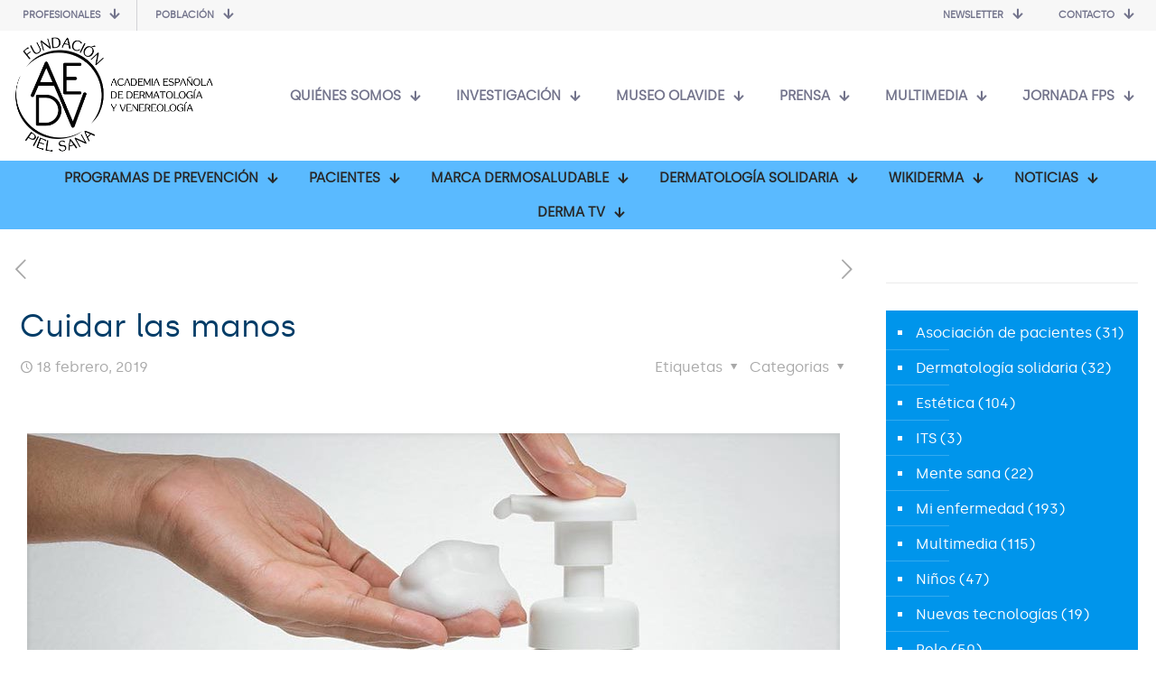

--- FILE ---
content_type: text/html; charset=UTF-8
request_url: https://aedv.fundacionpielsana.es/prevencion/cuidar-las-manos/
body_size: 53217
content:
<!DOCTYPE html>
<html lang="es" class="no-js " itemscope itemtype="https://schema.org/Article" >

<head><meta charset="UTF-8" /><script>if(navigator.userAgent.match(/MSIE|Internet Explorer/i)||navigator.userAgent.match(/Trident\/7\..*?rv:11/i)){var href=document.location.href;if(!href.match(/[?&]nowprocket/)){if(href.indexOf("?")==-1){if(href.indexOf("#")==-1){document.location.href=href+"?nowprocket=1"}else{document.location.href=href.replace("#","?nowprocket=1#")}}else{if(href.indexOf("#")==-1){document.location.href=href+"&nowprocket=1"}else{document.location.href=href.replace("#","&nowprocket=1#")}}}}</script><script>(()=>{class RocketLazyLoadScripts{constructor(){this.v="2.0.4",this.userEvents=["keydown","keyup","mousedown","mouseup","mousemove","mouseover","mouseout","touchmove","touchstart","touchend","touchcancel","wheel","click","dblclick","input"],this.attributeEvents=["onblur","onclick","oncontextmenu","ondblclick","onfocus","onmousedown","onmouseenter","onmouseleave","onmousemove","onmouseout","onmouseover","onmouseup","onmousewheel","onscroll","onsubmit"]}async t(){this.i(),this.o(),/iP(ad|hone)/.test(navigator.userAgent)&&this.h(),this.u(),this.l(this),this.m(),this.k(this),this.p(this),this._(),await Promise.all([this.R(),this.L()]),this.lastBreath=Date.now(),this.S(this),this.P(),this.D(),this.O(),this.M(),await this.C(this.delayedScripts.normal),await this.C(this.delayedScripts.defer),await this.C(this.delayedScripts.async),await this.T(),await this.F(),await this.j(),await this.A(),window.dispatchEvent(new Event("rocket-allScriptsLoaded")),this.everythingLoaded=!0,this.lastTouchEnd&&await new Promise(t=>setTimeout(t,500-Date.now()+this.lastTouchEnd)),this.I(),this.H(),this.U(),this.W()}i(){this.CSPIssue=sessionStorage.getItem("rocketCSPIssue"),document.addEventListener("securitypolicyviolation",t=>{this.CSPIssue||"script-src-elem"!==t.violatedDirective||"data"!==t.blockedURI||(this.CSPIssue=!0,sessionStorage.setItem("rocketCSPIssue",!0))},{isRocket:!0})}o(){window.addEventListener("pageshow",t=>{this.persisted=t.persisted,this.realWindowLoadedFired=!0},{isRocket:!0}),window.addEventListener("pagehide",()=>{this.onFirstUserAction=null},{isRocket:!0})}h(){let t;function e(e){t=e}window.addEventListener("touchstart",e,{isRocket:!0}),window.addEventListener("touchend",function i(o){o.changedTouches[0]&&t.changedTouches[0]&&Math.abs(o.changedTouches[0].pageX-t.changedTouches[0].pageX)<10&&Math.abs(o.changedTouches[0].pageY-t.changedTouches[0].pageY)<10&&o.timeStamp-t.timeStamp<200&&(window.removeEventListener("touchstart",e,{isRocket:!0}),window.removeEventListener("touchend",i,{isRocket:!0}),"INPUT"===o.target.tagName&&"text"===o.target.type||(o.target.dispatchEvent(new TouchEvent("touchend",{target:o.target,bubbles:!0})),o.target.dispatchEvent(new MouseEvent("mouseover",{target:o.target,bubbles:!0})),o.target.dispatchEvent(new PointerEvent("click",{target:o.target,bubbles:!0,cancelable:!0,detail:1,clientX:o.changedTouches[0].clientX,clientY:o.changedTouches[0].clientY})),event.preventDefault()))},{isRocket:!0})}q(t){this.userActionTriggered||("mousemove"!==t.type||this.firstMousemoveIgnored?"keyup"===t.type||"mouseover"===t.type||"mouseout"===t.type||(this.userActionTriggered=!0,this.onFirstUserAction&&this.onFirstUserAction()):this.firstMousemoveIgnored=!0),"click"===t.type&&t.preventDefault(),t.stopPropagation(),t.stopImmediatePropagation(),"touchstart"===this.lastEvent&&"touchend"===t.type&&(this.lastTouchEnd=Date.now()),"click"===t.type&&(this.lastTouchEnd=0),this.lastEvent=t.type,t.composedPath&&t.composedPath()[0].getRootNode()instanceof ShadowRoot&&(t.rocketTarget=t.composedPath()[0]),this.savedUserEvents.push(t)}u(){this.savedUserEvents=[],this.userEventHandler=this.q.bind(this),this.userEvents.forEach(t=>window.addEventListener(t,this.userEventHandler,{passive:!1,isRocket:!0})),document.addEventListener("visibilitychange",this.userEventHandler,{isRocket:!0})}U(){this.userEvents.forEach(t=>window.removeEventListener(t,this.userEventHandler,{passive:!1,isRocket:!0})),document.removeEventListener("visibilitychange",this.userEventHandler,{isRocket:!0}),this.savedUserEvents.forEach(t=>{(t.rocketTarget||t.target).dispatchEvent(new window[t.constructor.name](t.type,t))})}m(){const t="return false",e=Array.from(this.attributeEvents,t=>"data-rocket-"+t),i="["+this.attributeEvents.join("],[")+"]",o="[data-rocket-"+this.attributeEvents.join("],[data-rocket-")+"]",s=(e,i,o)=>{o&&o!==t&&(e.setAttribute("data-rocket-"+i,o),e["rocket"+i]=new Function("event",o),e.setAttribute(i,t))};new MutationObserver(t=>{for(const n of t)"attributes"===n.type&&(n.attributeName.startsWith("data-rocket-")||this.everythingLoaded?n.attributeName.startsWith("data-rocket-")&&this.everythingLoaded&&this.N(n.target,n.attributeName.substring(12)):s(n.target,n.attributeName,n.target.getAttribute(n.attributeName))),"childList"===n.type&&n.addedNodes.forEach(t=>{if(t.nodeType===Node.ELEMENT_NODE)if(this.everythingLoaded)for(const i of[t,...t.querySelectorAll(o)])for(const t of i.getAttributeNames())e.includes(t)&&this.N(i,t.substring(12));else for(const e of[t,...t.querySelectorAll(i)])for(const t of e.getAttributeNames())this.attributeEvents.includes(t)&&s(e,t,e.getAttribute(t))})}).observe(document,{subtree:!0,childList:!0,attributeFilter:[...this.attributeEvents,...e]})}I(){this.attributeEvents.forEach(t=>{document.querySelectorAll("[data-rocket-"+t+"]").forEach(e=>{this.N(e,t)})})}N(t,e){const i=t.getAttribute("data-rocket-"+e);i&&(t.setAttribute(e,i),t.removeAttribute("data-rocket-"+e))}k(t){Object.defineProperty(HTMLElement.prototype,"onclick",{get(){return this.rocketonclick||null},set(e){this.rocketonclick=e,this.setAttribute(t.everythingLoaded?"onclick":"data-rocket-onclick","this.rocketonclick(event)")}})}S(t){function e(e,i){let o=e[i];e[i]=null,Object.defineProperty(e,i,{get:()=>o,set(s){t.everythingLoaded?o=s:e["rocket"+i]=o=s}})}e(document,"onreadystatechange"),e(window,"onload"),e(window,"onpageshow");try{Object.defineProperty(document,"readyState",{get:()=>t.rocketReadyState,set(e){t.rocketReadyState=e},configurable:!0}),document.readyState="loading"}catch(t){console.log("WPRocket DJE readyState conflict, bypassing")}}l(t){this.originalAddEventListener=EventTarget.prototype.addEventListener,this.originalRemoveEventListener=EventTarget.prototype.removeEventListener,this.savedEventListeners=[],EventTarget.prototype.addEventListener=function(e,i,o){o&&o.isRocket||!t.B(e,this)&&!t.userEvents.includes(e)||t.B(e,this)&&!t.userActionTriggered||e.startsWith("rocket-")||t.everythingLoaded?t.originalAddEventListener.call(this,e,i,o):(t.savedEventListeners.push({target:this,remove:!1,type:e,func:i,options:o}),"mouseenter"!==e&&"mouseleave"!==e||t.originalAddEventListener.call(this,e,t.savedUserEvents.push,o))},EventTarget.prototype.removeEventListener=function(e,i,o){o&&o.isRocket||!t.B(e,this)&&!t.userEvents.includes(e)||t.B(e,this)&&!t.userActionTriggered||e.startsWith("rocket-")||t.everythingLoaded?t.originalRemoveEventListener.call(this,e,i,o):t.savedEventListeners.push({target:this,remove:!0,type:e,func:i,options:o})}}J(t,e){this.savedEventListeners=this.savedEventListeners.filter(i=>{let o=i.type,s=i.target||window;return e!==o||t!==s||(this.B(o,s)&&(i.type="rocket-"+o),this.$(i),!1)})}H(){EventTarget.prototype.addEventListener=this.originalAddEventListener,EventTarget.prototype.removeEventListener=this.originalRemoveEventListener,this.savedEventListeners.forEach(t=>this.$(t))}$(t){t.remove?this.originalRemoveEventListener.call(t.target,t.type,t.func,t.options):this.originalAddEventListener.call(t.target,t.type,t.func,t.options)}p(t){let e;function i(e){return t.everythingLoaded?e:e.split(" ").map(t=>"load"===t||t.startsWith("load.")?"rocket-jquery-load":t).join(" ")}function o(o){function s(e){const s=o.fn[e];o.fn[e]=o.fn.init.prototype[e]=function(){return this[0]===window&&t.userActionTriggered&&("string"==typeof arguments[0]||arguments[0]instanceof String?arguments[0]=i(arguments[0]):"object"==typeof arguments[0]&&Object.keys(arguments[0]).forEach(t=>{const e=arguments[0][t];delete arguments[0][t],arguments[0][i(t)]=e})),s.apply(this,arguments),this}}if(o&&o.fn&&!t.allJQueries.includes(o)){const e={DOMContentLoaded:[],"rocket-DOMContentLoaded":[]};for(const t in e)document.addEventListener(t,()=>{e[t].forEach(t=>t())},{isRocket:!0});o.fn.ready=o.fn.init.prototype.ready=function(i){function s(){parseInt(o.fn.jquery)>2?setTimeout(()=>i.bind(document)(o)):i.bind(document)(o)}return"function"==typeof i&&(t.realDomReadyFired?!t.userActionTriggered||t.fauxDomReadyFired?s():e["rocket-DOMContentLoaded"].push(s):e.DOMContentLoaded.push(s)),o([])},s("on"),s("one"),s("off"),t.allJQueries.push(o)}e=o}t.allJQueries=[],o(window.jQuery),Object.defineProperty(window,"jQuery",{get:()=>e,set(t){o(t)}})}P(){const t=new Map;document.write=document.writeln=function(e){const i=document.currentScript,o=document.createRange(),s=i.parentElement;let n=t.get(i);void 0===n&&(n=i.nextSibling,t.set(i,n));const c=document.createDocumentFragment();o.setStart(c,0),c.appendChild(o.createContextualFragment(e)),s.insertBefore(c,n)}}async R(){return new Promise(t=>{this.userActionTriggered?t():this.onFirstUserAction=t})}async L(){return new Promise(t=>{document.addEventListener("DOMContentLoaded",()=>{this.realDomReadyFired=!0,t()},{isRocket:!0})})}async j(){return this.realWindowLoadedFired?Promise.resolve():new Promise(t=>{window.addEventListener("load",t,{isRocket:!0})})}M(){this.pendingScripts=[];this.scriptsMutationObserver=new MutationObserver(t=>{for(const e of t)e.addedNodes.forEach(t=>{"SCRIPT"!==t.tagName||t.noModule||t.isWPRocket||this.pendingScripts.push({script:t,promise:new Promise(e=>{const i=()=>{const i=this.pendingScripts.findIndex(e=>e.script===t);i>=0&&this.pendingScripts.splice(i,1),e()};t.addEventListener("load",i,{isRocket:!0}),t.addEventListener("error",i,{isRocket:!0}),setTimeout(i,1e3)})})})}),this.scriptsMutationObserver.observe(document,{childList:!0,subtree:!0})}async F(){await this.X(),this.pendingScripts.length?(await this.pendingScripts[0].promise,await this.F()):this.scriptsMutationObserver.disconnect()}D(){this.delayedScripts={normal:[],async:[],defer:[]},document.querySelectorAll("script[type$=rocketlazyloadscript]").forEach(t=>{t.hasAttribute("data-rocket-src")?t.hasAttribute("async")&&!1!==t.async?this.delayedScripts.async.push(t):t.hasAttribute("defer")&&!1!==t.defer||"module"===t.getAttribute("data-rocket-type")?this.delayedScripts.defer.push(t):this.delayedScripts.normal.push(t):this.delayedScripts.normal.push(t)})}async _(){await this.L();let t=[];document.querySelectorAll("script[type$=rocketlazyloadscript][data-rocket-src]").forEach(e=>{let i=e.getAttribute("data-rocket-src");if(i&&!i.startsWith("data:")){i.startsWith("//")&&(i=location.protocol+i);try{const o=new URL(i).origin;o!==location.origin&&t.push({src:o,crossOrigin:e.crossOrigin||"module"===e.getAttribute("data-rocket-type")})}catch(t){}}}),t=[...new Map(t.map(t=>[JSON.stringify(t),t])).values()],this.Y(t,"preconnect")}async G(t){if(await this.K(),!0!==t.noModule||!("noModule"in HTMLScriptElement.prototype))return new Promise(e=>{let i;function o(){(i||t).setAttribute("data-rocket-status","executed"),e()}try{if(navigator.userAgent.includes("Firefox/")||""===navigator.vendor||this.CSPIssue)i=document.createElement("script"),[...t.attributes].forEach(t=>{let e=t.nodeName;"type"!==e&&("data-rocket-type"===e&&(e="type"),"data-rocket-src"===e&&(e="src"),i.setAttribute(e,t.nodeValue))}),t.text&&(i.text=t.text),t.nonce&&(i.nonce=t.nonce),i.hasAttribute("src")?(i.addEventListener("load",o,{isRocket:!0}),i.addEventListener("error",()=>{i.setAttribute("data-rocket-status","failed-network"),e()},{isRocket:!0}),setTimeout(()=>{i.isConnected||e()},1)):(i.text=t.text,o()),i.isWPRocket=!0,t.parentNode.replaceChild(i,t);else{const i=t.getAttribute("data-rocket-type"),s=t.getAttribute("data-rocket-src");i?(t.type=i,t.removeAttribute("data-rocket-type")):t.removeAttribute("type"),t.addEventListener("load",o,{isRocket:!0}),t.addEventListener("error",i=>{this.CSPIssue&&i.target.src.startsWith("data:")?(console.log("WPRocket: CSP fallback activated"),t.removeAttribute("src"),this.G(t).then(e)):(t.setAttribute("data-rocket-status","failed-network"),e())},{isRocket:!0}),s?(t.fetchPriority="high",t.removeAttribute("data-rocket-src"),t.src=s):t.src="data:text/javascript;base64,"+window.btoa(unescape(encodeURIComponent(t.text)))}}catch(i){t.setAttribute("data-rocket-status","failed-transform"),e()}});t.setAttribute("data-rocket-status","skipped")}async C(t){const e=t.shift();return e?(e.isConnected&&await this.G(e),this.C(t)):Promise.resolve()}O(){this.Y([...this.delayedScripts.normal,...this.delayedScripts.defer,...this.delayedScripts.async],"preload")}Y(t,e){this.trash=this.trash||[];let i=!0;var o=document.createDocumentFragment();t.forEach(t=>{const s=t.getAttribute&&t.getAttribute("data-rocket-src")||t.src;if(s&&!s.startsWith("data:")){const n=document.createElement("link");n.href=s,n.rel=e,"preconnect"!==e&&(n.as="script",n.fetchPriority=i?"high":"low"),t.getAttribute&&"module"===t.getAttribute("data-rocket-type")&&(n.crossOrigin=!0),t.crossOrigin&&(n.crossOrigin=t.crossOrigin),t.integrity&&(n.integrity=t.integrity),t.nonce&&(n.nonce=t.nonce),o.appendChild(n),this.trash.push(n),i=!1}}),document.head.appendChild(o)}W(){this.trash.forEach(t=>t.remove())}async T(){try{document.readyState="interactive"}catch(t){}this.fauxDomReadyFired=!0;try{await this.K(),this.J(document,"readystatechange"),document.dispatchEvent(new Event("rocket-readystatechange")),await this.K(),document.rocketonreadystatechange&&document.rocketonreadystatechange(),await this.K(),this.J(document,"DOMContentLoaded"),document.dispatchEvent(new Event("rocket-DOMContentLoaded")),await this.K(),this.J(window,"DOMContentLoaded"),window.dispatchEvent(new Event("rocket-DOMContentLoaded"))}catch(t){console.error(t)}}async A(){try{document.readyState="complete"}catch(t){}try{await this.K(),this.J(document,"readystatechange"),document.dispatchEvent(new Event("rocket-readystatechange")),await this.K(),document.rocketonreadystatechange&&document.rocketonreadystatechange(),await this.K(),this.J(window,"load"),window.dispatchEvent(new Event("rocket-load")),await this.K(),window.rocketonload&&window.rocketonload(),await this.K(),this.allJQueries.forEach(t=>t(window).trigger("rocket-jquery-load")),await this.K(),this.J(window,"pageshow");const t=new Event("rocket-pageshow");t.persisted=this.persisted,window.dispatchEvent(t),await this.K(),window.rocketonpageshow&&window.rocketonpageshow({persisted:this.persisted})}catch(t){console.error(t)}}async K(){Date.now()-this.lastBreath>45&&(await this.X(),this.lastBreath=Date.now())}async X(){return document.hidden?new Promise(t=>setTimeout(t)):new Promise(t=>requestAnimationFrame(t))}B(t,e){return e===document&&"readystatechange"===t||(e===document&&"DOMContentLoaded"===t||(e===window&&"DOMContentLoaded"===t||(e===window&&"load"===t||e===window&&"pageshow"===t)))}static run(){(new RocketLazyLoadScripts).t()}}RocketLazyLoadScripts.run()})();</script>


<script>var et_site_url='https://aedv.fundacionpielsana.es';var et_post_id='28191';function et_core_page_resource_fallback(a,b){"undefined"===typeof b&&(b=a.sheet.cssRules&&0===a.sheet.cssRules.length);b&&(a.onerror=null,a.onload=null,a.href?a.href=et_site_url+"/?et_core_page_resource="+a.id+et_post_id:a.src&&(a.src=et_site_url+"/?et_core_page_resource="+a.id+et_post_id))}
</script><meta name='robots' content='index, follow, max-image-preview:large, max-snippet:-1, max-video-preview:-1' />
	<style>img:is([sizes="auto" i], [sizes^="auto," i]) { contain-intrinsic-size: 3000px 1500px }</style>
	<meta name="description" content="La AEDV es una entidad centenaria que pretende aglutinar a todos los dermatólogos españoles para fomentar el estudio de la piel y de sus enfermedades"/>
<meta property="og:image" content="https://aedv.fundacionpielsana.es/wp-content/uploads/2020/10/cuidar-las-manos-r.jpg"/>
<meta property="og:url" content="https://aedv.fundacionpielsana.es/prevencion/cuidar-las-manos/"/>
<meta property="og:type" content="article"/>
<meta property="og:title" content="Cuidar las manos"/>
<meta property="og:description" content="Las prescripciones del dermatólogo constituyen la mejor receta"/>
<link rel="alternate" hreflang="es-ES" href="https://aedv.fundacionpielsana.es/prevencion/cuidar-las-manos/"/>
<!-- Global site tag (gtag.js) - Google Analytics -->
<script type="rocketlazyloadscript" async data-rocket-src="https://www.googletagmanager.com/gtag/js?id=UA-62943135-1"></script>
<script type="rocketlazyloadscript">
  window.dataLayer = window.dataLayer || [];
  function gtag(){dataLayer.push(arguments);}
  gtag('js', new Date());

  gtag('config', 'UA-62943135-1');
</script><meta name="format-detection" content="telephone=no">
<meta name="viewport" content="width=device-width, initial-scale=1, maximum-scale=1" />
<link rel="shortcut icon" href="https://aedv.fundacionpielsana.es/wp-content/uploads/2020/01/newfavicon.png" type="image/x-icon" />
<meta name="theme-color" content="#ffffff" media="(prefers-color-scheme: light)">
<meta name="theme-color" content="#ffffff" media="(prefers-color-scheme: dark)">

	<!-- This site is optimized with the Yoast SEO plugin v26.1.1 - https://yoast.com/wordpress/plugins/seo/ -->
	<title>Cuidar las manos | Fundación Piel Sana AEDV</title>
<link data-rocket-preload as="style" href="https://fonts.googleapis.com/css?family=Yeseva%20One%3A1%2C300%2C400%2C400italic%2C500%2C600%2C600italic%2C800%7CRoboto%3A400%2C100%2C100italic%2C300%2C300italic%2C400italic%2C500%2C500italic%2C700%2C700italic%2C900%2C900italic%7COpen%20Sans%3A400%2C700&#038;subset=latin%2Ccyrillic-ext%2Clatin-ext%2Ccyrillic%2Cgreek-ext%2Cgreek%2Cvietnamese&#038;display=swap" rel="preload">
<link href="https://fonts.googleapis.com/css?family=Yeseva%20One%3A1%2C300%2C400%2C400italic%2C500%2C600%2C600italic%2C800%7CRoboto%3A400%2C100%2C100italic%2C300%2C300italic%2C400italic%2C500%2C500italic%2C700%2C700italic%2C900%2C900italic%7COpen%20Sans%3A400%2C700&#038;subset=latin%2Ccyrillic-ext%2Clatin-ext%2Ccyrillic%2Cgreek-ext%2Cgreek%2Cvietnamese&#038;display=swap" media="print" onload="this.media=&#039;all&#039;" rel="stylesheet">
<noscript><link rel="stylesheet" href="https://fonts.googleapis.com/css?family=Yeseva%20One%3A1%2C300%2C400%2C400italic%2C500%2C600%2C600italic%2C800%7CRoboto%3A400%2C100%2C100italic%2C300%2C300italic%2C400italic%2C500%2C500italic%2C700%2C700italic%2C900%2C900italic%7COpen%20Sans%3A400%2C700&#038;subset=latin%2Ccyrillic-ext%2Clatin-ext%2Ccyrillic%2Cgreek-ext%2Cgreek%2Cvietnamese&#038;display=swap"></noscript>
<style id="rocket-critical-css">ul{box-sizing:border-box}:root{--wp--preset--font-size--normal:16px;--wp--preset--font-size--huge:42px}#cookie-law-info-bar{font-size:15px;margin:0 auto;padding:12px 10px;position:absolute;text-align:center;box-sizing:border-box;width:100%;z-index:9999;display:none;left:0px;font-weight:300;box-shadow:0 -1px 10px 0 rgba(172,171,171,0.3)}#cookie-law-info-bar span{vertical-align:middle}.cli-plugin-button,.cli-plugin-button:visited{display:inline-block;padding:9px 12px;color:#fff;text-decoration:none;position:relative;margin-left:5px;text-decoration:none}.cli-plugin-main-link{margin-left:0px;font-weight:550;text-decoration:underline}.cli-plugin-button,.cli-plugin-button:visited,.medium.cli-plugin-button,.medium.cli-plugin-button:visited{font-size:13px;font-weight:400;line-height:1}.cli-plugin-button{margin-top:5px}.cli-bar-popup{-moz-background-clip:padding;-webkit-background-clip:padding;background-clip:padding-box;-webkit-border-radius:30px;-moz-border-radius:30px;border-radius:30px;padding:20px}.cli-container-fluid{padding-right:15px;padding-left:15px;margin-right:auto;margin-left:auto}.cli-row{display:-ms-flexbox;display:flex;-ms-flex-wrap:wrap;flex-wrap:wrap;margin-right:-15px;margin-left:-15px}.cli-align-items-stretch{-ms-flex-align:stretch!important;align-items:stretch!important}.cli-px-0{padding-left:0;padding-right:0}.cli-btn{font-size:14px;display:inline-block;font-weight:400;text-align:center;white-space:nowrap;vertical-align:middle;border:1px solid transparent;padding:.5rem 1.25rem;line-height:1;border-radius:.25rem}.cli-modal-backdrop{position:fixed;top:0;right:0;bottom:0;left:0;z-index:1040;background-color:#000;display:none}.cli-modal-backdrop.cli-fade{opacity:0}.cli-modal a{text-decoration:none}.cli-modal .cli-modal-dialog{position:relative;width:auto;margin:.5rem;font-family:-apple-system,BlinkMacSystemFont,"Segoe UI",Roboto,"Helvetica Neue",Arial,sans-serif,"Apple Color Emoji","Segoe UI Emoji","Segoe UI Symbol";font-size:1rem;font-weight:400;line-height:1.5;color:#212529;text-align:left;display:-ms-flexbox;display:flex;-ms-flex-align:center;align-items:center;min-height:calc(100% - (.5rem * 2))}@media (min-width:576px){.cli-modal .cli-modal-dialog{max-width:500px;margin:1.75rem auto;min-height:calc(100% - (1.75rem * 2))}}@media (min-width:992px){.cli-modal .cli-modal-dialog{max-width:900px}}.cli-modal-content{position:relative;display:-ms-flexbox;display:flex;-ms-flex-direction:column;flex-direction:column;width:100%;background-color:#fff;background-clip:padding-box;border-radius:.3rem;outline:0}.cli-modal .cli-modal-close{position:absolute;right:10px;top:10px;z-index:1;padding:0;background-color:transparent!important;border:0;-webkit-appearance:none;font-size:1.5rem;font-weight:700;line-height:1;color:#000;text-shadow:0 1px 0 #fff}.cli-switch{display:inline-block;position:relative;min-height:1px;padding-left:70px;font-size:14px}.cli-switch input[type="checkbox"]{display:none}.cli-switch .cli-slider{background-color:#e3e1e8;height:24px;width:50px;bottom:0;left:0;position:absolute;right:0;top:0}.cli-switch .cli-slider:before{background-color:#fff;bottom:2px;content:"";height:20px;left:2px;position:absolute;width:20px}.cli-switch input:checked+.cli-slider{background-color:#00acad}.cli-switch input:checked+.cli-slider:before{transform:translateX(26px)}.cli-switch .cli-slider{border-radius:34px}.cli-switch .cli-slider:before{border-radius:50%}.cli-tab-content{background:#ffffff}.cli-tab-content{width:100%;padding:30px}@media (max-width:767px){.cli-tab-content{padding:30px 10px}}.cli-container-fluid{padding-right:15px;padding-left:15px;margin-right:auto;margin-left:auto}.cli-row{display:-ms-flexbox;display:flex;-ms-flex-wrap:wrap;flex-wrap:wrap;margin-right:-15px;margin-left:-15px}.cli-align-items-stretch{-ms-flex-align:stretch!important;align-items:stretch!important}.cli-px-0{padding-left:0;padding-right:0}.cli-btn{font-size:14px;display:inline-block;font-weight:400;text-align:center;white-space:nowrap;vertical-align:middle;border:1px solid transparent;padding:.5rem 1.25rem;line-height:1;border-radius:.25rem}.cli-modal-backdrop{position:fixed;top:0;right:0;bottom:0;left:0;z-index:1040;background-color:#000;-webkit-transform:scale(0);transform:scale(0)}.cli-modal-backdrop.cli-fade{opacity:0}.cli-modal{position:fixed;top:0;right:0;bottom:0;left:0;z-index:99999;transform:scale(0);overflow:hidden;outline:0;display:none}.cli-modal a{text-decoration:none}.cli-modal .cli-modal-dialog{position:relative;width:auto;margin:.5rem;font-family:inherit;font-size:1rem;font-weight:400;line-height:1.5;color:#212529;text-align:left;display:-ms-flexbox;display:flex;-ms-flex-align:center;align-items:center;min-height:calc(100% - (.5rem * 2))}@media (min-width:576px){.cli-modal .cli-modal-dialog{max-width:500px;margin:1.75rem auto;min-height:calc(100% - (1.75rem * 2))}}.cli-modal-content{position:relative;display:-ms-flexbox;display:flex;-ms-flex-direction:column;flex-direction:column;width:100%;background-color:#fff;background-clip:padding-box;border-radius:.2rem;box-sizing:border-box;outline:0}.cli-switch{display:inline-block;position:relative;min-height:1px;padding-left:38px;font-size:14px}.cli-switch input[type="checkbox"]{display:none}.cli-switch .cli-slider{background-color:#e3e1e8;height:20px;width:38px;bottom:0;left:0;position:absolute;right:0;top:0}.cli-switch .cli-slider:before{background-color:#fff;bottom:2px;content:"";height:15px;left:3px;position:absolute;width:15px}.cli-switch input:checked+.cli-slider{background-color:#61a229}.cli-switch input:checked+.cli-slider:before{transform:translateX(18px)}.cli-switch .cli-slider{border-radius:34px;font-size:0}.cli-switch .cli-slider:before{border-radius:50%}.cli-tab-content{background:#ffffff}.cli-tab-content{width:100%;padding:5px 30px 5px 5px;box-sizing:border-box}@media (max-width:767px){.cli-tab-content{padding:30px 10px}}.cli-tab-footer .cli-btn{background-color:#00acad;padding:10px 15px;text-decoration:none}.cli-tab-footer .wt-cli-privacy-accept-btn{background-color:#61a229;color:#ffffff;border-radius:0}.cli-tab-footer{width:100%;text-align:right;padding:20px 0}.cli-col-12{width:100%}.cli-tab-header{display:flex;justify-content:space-between}.cli-tab-header a:before{width:10px;height:2px;left:0;top:calc(50% - 1px)}.cli-tab-header a:after{width:2px;height:10px;left:4px;top:calc(50% - 5px);-webkit-transform:none;transform:none}.cli-tab-header a:before{width:7px;height:7px;border-right:1px solid #4a6e78;border-bottom:1px solid #4a6e78;content:" ";transform:rotate(-45deg);margin-right:10px}.cli-tab-header a.cli-nav-link{position:relative;display:flex;align-items:center;font-size:14px;color:#000;text-transform:capitalize}.cli-tab-header{border-radius:5px;padding:12px 15px;background-color:#f2f2f2}.cli-modal .cli-modal-close{position:absolute;right:0;top:0;z-index:1;-webkit-appearance:none;width:40px;height:40px;padding:0;border-radius:50%;padding:10px;background:transparent;border:none;min-width:40px}.cli-tab-container h4{font-family:inherit;font-size:16px;margin-bottom:15px;margin:10px 0}#cliSettingsPopup .cli-tab-section-container{padding-top:12px}.cli-privacy-content-text{font-size:14px;line-height:1.4;margin-top:0;padding:0;color:#000}.cli-tab-content{display:none}.cli-tab-section .cli-tab-content{padding:10px 20px 5px 20px}.cli-tab-section{margin-top:5px}@media (min-width:992px){.cli-modal .cli-modal-dialog{max-width:645px}}.cli-switch .cli-slider:after{content:attr(data-cli-disable);position:absolute;right:50px;color:#000;font-size:12px;text-align:right;min-width:80px}.cli-switch input:checked+.cli-slider:after{content:attr(data-cli-enable)}.cli-privacy-overview:not(.cli-collapsed) .cli-privacy-content{max-height:60px;overflow:hidden}a.cli-privacy-readmore{font-size:12px;margin-top:12px;display:inline-block;padding-bottom:0;color:#000;text-decoration:underline}.cli-modal-footer{position:relative}a.cli-privacy-readmore:before{content:attr(data-readmore-text)}.cli-modal-close svg{fill:#000}span.cli-necessary-caption{color:#000;font-size:12px}.cli-tab-container .cli-row{max-height:500px;overflow-y:auto}.wt-cli-sr-only{display:none;font-size:16px}.wt-cli-necessary-checkbox{display:none!important}.wt-cli-privacy-overview-actions{padding-bottom:0}.wt-cli-cookie-description{font-size:14px;line-height:1.4;margin-top:0;padding:0;color:#000}html,body,div,span,h1,h2,h3,h4,h6,p,a,img,strong,i,ul,li,form,label,aside,header,nav,time{margin:0;padding:0;border:0;font-size:100%;font:inherit;vertical-align:baseline}aside,header,nav{display:block}body{line-height:1}ul{list-style:none}body{--mfn-column-gap-top:0;--mfn-column-gap-bottom:40px;--mfn-column-gap-left:12px;--mfn-column-gap-right:12px;--mfn-article-box-decoration:#0089F7;--mfn-before-after-slider:#fff;--mfn-before-after-label:rgba(0,0,0,0.25);--mfn-before-after-label-color:#fff;--mfn-blog-slider-date-bg:#f8f8f8;--mfn-blog-date-bg:#f8f8f8;--mfn-contactbox-line:rgba(255,255,255,.2);--mfn-infobox-line:rgba(255,255,255,.2);--mfn-faq-line:rgba(0,0,0,.1);--mfn-clients-tiles:rgba(0,0,0,.08);--mfn-clients-tiles-hover:#0089F7;--mfn-offer-thumbs-nav:#0089F7;--mfn-timeline-date-bg:#f8f8f8;--mfn-sliding-box-bg:#0089F7;--mfn-tabs-border-width:1px;--mfn-tabs-border-color:rgba(0,0,0,.08);--mfn-shape-divider:#000;--mfn-icon-box-icon:#0089F7}body.style-simple{--mfn-contactbox-line:rgba(255,255,255,.1);--mfn-infobox-line:rgba(255,255,255,.1)}html{height:100%}body{-webkit-font-smoothing:antialiased;-webkit-text-size-adjust:100%}*,*::before,*::after{box-sizing:inherit;-webkit-font-smoothing:antialiased}h1,h2,h3,h4,h6{margin-bottom:15px}p{margin:0 0 15px}i{font-style:italic}strong{font-weight:700}a,a:visited{text-decoration:none;outline:0}img.scale-with-grid,.content_wrapper img{max-width:100%;height:auto}button::-moz-focus-inner,input::-moz-focus-inner{border:0;padding:0}button,input[type="submit"]{display:inline-block;position:relative;padding:10px 20px;font-size:inherit;overflow:hidden;text-decoration:none!important;border-style:solid}.footer_button{display:inline-block;position:relative;overflow:hidden;width:42px;height:42px;line-height:42px!important;font-size:20px!important;margin:0;text-align:center;text-decoration:none!important;font-family:inherit!important}.button-flat button,.button-flat input[type="submit"]{border:none}.button-flat button:after,.button-flat .footer_button:after,.button-flat input[type="submit"]:after{content:"";position:absolute;left:0;top:0;height:100%;width:100%;background:rgba(0,0,0,.05);z-index:1;opacity:0}.content_wrapper button{margin:0 10px 15px 0}@font-face{font-family:'mfn-icons';src:url(https://aedv.fundacionpielsana.es/wp-content/themes/betheme/fonts/mfn/icons.eot?31690507);src:url(https://aedv.fundacionpielsana.es/wp-content/themes/betheme/fonts/mfn/icons.eot?31690507#iefix) format("embedded-opentype"),url(https://aedv.fundacionpielsana.es/wp-content/themes/betheme/fonts/mfn/icons.woff?31690507) format("woff"),url(https://aedv.fundacionpielsana.es/wp-content/themes/betheme/fonts/mfn/icons.ttf?31690507) format("truetype"),url(https://aedv.fundacionpielsana.es/wp-content/themes/betheme/fonts/mfn/icons.svg?31690507#mfn) format("svg");font-weight:400;font-style:normal;font-display:swap}[class^="icon-"]:before,[class*=" icon-"]:before{font-family:"mfn-icons";font-style:normal;font-weight:400;speak:none;display:inline-block;text-decoration:none!important;width:1em;margin-right:.2em;text-align:center;font-variant:normal;text-transform:none;line-height:1em;margin-left:.2em}.icon-clock:before{content:'\e843'}.icon-down-dir:before{content:'\e866'}.icon-left-open-big:before{content:'\e8b8'}.icon-mail:before{content:'\e8d0'}.icon-play:before{content:'\e8f9'}.icon-up-open-big:before{content:'\e946'}.icon-menu-fine:before{content:'\e960'}.icon-cancel-fine:before{content:'\e963'}.icon-instagram:before{content:'\f16d'}.icon-twitter:before{content:'\f309'}.icon-facebook:before{content:'\f30c'}.icon-linkedin:before{content:'\f318'}button::-moz-focus-inner{padding:0;border:0}body{min-width:960px}#Wrapper{max-width:1240px;margin:0 auto;overflow:hidden;position:relative}.layout-full-width{padding:0}.layout-full-width #Wrapper{max-width:100%!important;width:100%!important;margin:0!important}#Content{width:100%;padding-top:30px;z-index:0;position:relative}.with_aside #Content{padding-top:0}.with_aside .sections_group{padding-top:30px}.section{position:relative;box-sizing:border-box}.section_wrapper,.container{max-width:1220px;height:100%;margin:0 auto;position:relative}.section_wrapper:after,.container:after{clear:both;content:" ";display:block;height:0;visibility:hidden;width:100%}.column,.columns{float:left;margin:0}.the_content_wrapper{margin:0 1%;width:98%}.has_content .the_content_wrapper{margin-bottom:15px}.sidebar,.widget-area{box-sizing:border-box}.section{background-position:left top;background-repeat:no-repeat}.four.columns{width:25%}.one.column{width:100%}.mcb-column-inner{position:relative;margin-top:var(--mfn-column-gap-top);margin-bottom:var(--mfn-column-gap-bottom);margin-left:var(--mfn-column-gap-left);margin-right:var(--mfn-column-gap-right)}.with_aside .content_wrapper{max-width:1240px;margin:0 auto}.with_aside .sections_group{width:75%;float:left}.with_aside #Content .section_wrapper{max-width:98%;max-width:calc(100% - 20px)}.with_aside .four.columns{float:right;margin:0}.container:after{content:"\0020";display:block;height:0;clear:both;visibility:hidden}.clearfix:before,.clearfix:after{content:'\0020';display:block;overflow:hidden;visibility:hidden;width:0;height:0}.clearfix:after{clear:both}#Content .fixed-nav{display:none}.fixed-nav{position:fixed;bottom:40px;height:80px;z-index:90}.fixed-nav.fixed-nav-prev{left:0}.fixed-nav .arrow{display:block;width:35px;height:80px;font-size:15px;position:relative;z-index:92;color:#fff;line-height:80px;text-align:center}.fixed-nav .photo{height:80px;width:80px;position:relative;z-index:92;overflow:hidden;line-height:0;background-color:#000}.fixed-nav .desc{width:190px;padding:6px 15px;min-height:68px;background:#fff;z-index:91}.fixed-nav .desc h6{margin-bottom:0}.fixed-nav .desc i{display:inline-block;margin-right:2px}.fixed-nav .desc i:before{margin-left:0}.fixed-nav .desc .date{display:inline-block;width:100%;padding-top:3px;border-top-width:1px;border-top-style:solid}.fixed-nav-prev .arrow,.fixed-nav-prev .photo,.fixed-nav-prev .desc{float:left}.fixed-nav-prev .desc{margin-left:-335px}@media only screen and (max-width:1430px){.fixed-nav-prev .photo{position:static;margin-left:-115px}}#Header_wrapper{position:relative}body:not(.template-slider) #Header_wrapper{background-repeat:no-repeat;background-position:top center}#Header{position:relative}body:not(.template-slider) #Header{min-height:250px}#Header .container{padding-left:var(--mfn-column-gap-left);padding-right:var(--mfn-column-gap-right);box-sizing:border-box}#Top_bar{position:absolute;left:0;top:61px;width:100%;border-bottom:1px solid transparent;z-index:30}#Top_bar .column{display:flex;margin-bottom:0}.layout-full-width.header-fw #Top_bar .container{max-width:100%}.layout-full-width.header-fw #Top_bar .container{padding-left:0;padding-right:0}#Top_bar .top_bar_left{position:relative;float:left;width:100%}#Top_bar .logo{float:left;margin:0 30px 0 20px}#Top_bar #logo{display:block;height:60px;line-height:60px;padding:15px 0;box-sizing:content-box}#Top_bar #logo img{vertical-align:middle;max-height:100%}#Top_bar #logo img.logo-sticky,#Top_bar #logo img.logo-mobile,#Top_bar #logo img.logo-mobile-sticky{display:none}.logo-no-margin #Top_bar .logo{margin-left:0!important;padding:0!important}.logo-no-margin.header-fw #Top_bar .column{margin:0;width:100%}#Top_bar .menu_wrapper{float:left;z-index:201}#Top_bar .secondary_menu_wrapper{display:none}#Top_bar a.responsive-menu-toggle{display:none;position:absolute;right:15px;top:50%;margin-top:-17px;width:34px;height:34px;text-align:center;border-radius:3px;z-index:200}#Top_bar a.responsive-menu-toggle i{font-size:22px;line-height:34px}#Top_bar .banner_wrapper{display:none}#Top_bar .search_wrapper{position:absolute;left:50%;transform:translateX(-50%);top:calc(100% + 40px);display:none;z-index:201;width:100%;box-sizing:border-box;width:600px;max-width:80%;overflow:hidden}#Top_bar .search_wrapper>form{position:relative}#Top_bar .search_wrapper input[type="text"]{width:100%;margin:0;box-sizing:border-box;-webkit-box-shadow:0 0 0;box-shadow:0 0 0;padding:22px 30px 22px 60px;background:none;border-width:0;font-size:15px;color:rgba(0,0,0,.8)}#Top_bar .search_wrapper .icon_search,#Top_bar .search_wrapper .icon_close{position:absolute;top:50%;transform:translateY(-50%)}#Top_bar .search_wrapper .icon_search{left:15px}#Top_bar .search_wrapper .icon_close{right:10px}#Top_bar .search_wrapper{background-color:#fff;box-shadow:0px 10px 46px 0px rgba(1,7,39,.1);border-radius:4px}#Top_bar #menu{z-index:201}#Top_bar .menu{z-index:202}#Top_bar .menu>li{margin:0;z-index:203;display:block;float:left}#Top_bar .menu>li:not(.mfn-megamenu-parent){position:relative}#Top_bar .menu>li>a{display:block;line-height:60px;padding:15px 0;position:relative}#Top_bar .menu>li>a:not(.menu-toggle):after{content:"";height:4px;width:100%;position:absolute;left:0;top:-4px;z-index:203;opacity:0}#Top_bar .menu>li>a span:not(.description){display:block;line-height:60px;padding:0 20px;white-space:nowrap;border-right-width:1px;border-style:solid}#Top_bar .menu>li:last-child>a span{border:0}#Top_bar .menu li ul{position:absolute;left:0;top:100%;z-index:205;margin:0;display:none;background-image:url(https://aedv.fundacionpielsana.es/wp-content/themes/betheme/images/box_shadow.png);background-repeat:repeat-x;background-position:left top}#Top_bar .menu li>ul{box-shadow:2px 2px 2px 0 rgba(0,0,0,0.03);-webkit-box-shadow:2px 2px 2px 0 rgba(0,0,0,0.03)}#Top_bar .menu li ul li{padding:0;width:200px;position:relative;font-weight:400}#Top_bar .menu li ul li a{padding:10px 20px;display:block;border-bottom:1px solid rgba(0,0,0,0.05)}#Top_bar .menu li ul li a span{display:inline-block;position:relative}#Top_bar .menu li ul li ul{position:absolute;left:200px;top:0;z-index:204}.header-stack #Top_bar:not(.is-sticky) .top_bar_left{width:100%!important}.header-stack #Header .top_bar_left{background-color:transparent}.header-stack #Top_bar{position:static;background-color:#fff}.header-stack #Top_bar .logo{width:100%;margin:0;padding:0 30px;text-align:left;border-bottom-width:1px;border-style:solid;-webkit-box-sizing:border-box;-moz-box-sizing:border-box;box-sizing:border-box}.header-stack.header-center #Top_bar .logo{text-align:center}.header-stack.header-center #Top_bar .menu_wrapper{text-align:center;line-height:0}.header-stack.header-center #Top_bar #menu{line-height:21px;line-height:initial;text-align:left;text-align:initial}.header-stack.header-center #Top_bar:not(.is-sticky) .menu_wrapper{width:100%}.header-stack #Top_bar .logo #logo{display:inline-block;height:auto}.header-stack #Top_bar .menu_wrapper{clear:both}.header-stack #Top_bar .menu_wrapper .menu>li>a{padding:0}.header-stack #Top_bar .secondary_menu_wrapper{position:absolute;right:20px;top:35px;display:block}#body_overlay{position:fixed;top:0;left:0;width:100%;height:120%;background:rgba(0,0,0,.6);z-index:9002;display:none}body.mobile-side-slide{position:relative;overflow-x:visible}#Side_slide{display:block;position:fixed;top:0px;right:-250px;max-width:100%;width:250px;height:100%;overflow:auto;border-bottom-width:60px;border-bottom-style:solid;z-index:99999;z-index:100000}#Side_slide .close-wrapper{height:60px}#Side_slide .close-wrapper a.close{height:34px;width:34px;display:block;float:right;margin:13px 13px 0 0}#Side_slide .close-wrapper a.close i{font-size:22px;line-height:34px}#Side_slide .extras{padding:0 20px}#Side_slide .extras .extras-wrapper{display:flex;align-items:center;flex-wrap:wrap;justify-content:center;margin-bottom:20px}#Side_slide .lang-wrapper{margin-bottom:20px;text-align:center;display:none}#Side_slide .social{text-align:center;margin:0 20px 13px}#Side_slide .social li{display:inline-block}#Side_slide .social li a{display:block;padding:3px 5px;text-decoration:none}#Side_slide{background-color:#191919;border-color:#191919}#Side_slide,#Side_slide a:not(.action_button){color:#a6a6a6}#Subheader{background-color:rgba(0,0,0,.02);background-position:center top;background-repeat:no-repeat;padding:30px 0;position:relative}#Subheader:after{content:"";height:3px;width:100%;display:block;position:absolute;left:0;bottom:-3px;z-index:1;box-shadow:inset 0px 4px 3px -2px rgba(0,0,0,.06)}.post-meta{margin-bottom:8px}.post-meta .author-date{float:left}.post-meta .category{float:right;position:relative}.post-meta .category.mata-tags{margin-right:10px}.post-meta .category .cat-wrapper{position:absolute;right:0;top:100%;display:none;z-index:21}.post-meta .category .cat-wrapper ul{padding:7px;min-width:70px;background:#F9F9F9}.post-meta .category .cat-wrapper ul li{border-bottom:1px solid rgba(0,0,0,0.05)}.post-meta .category .cat-wrapper ul li:last-child{border-bottom:0}.post-meta .category .cat-wrapper ul li a{display:block;text-align:center;padding:1px 5px;color:#8B8B8B}.post-nav{padding:10px 15px 4px 130px;margin-bottom:20px;background-image:url(https://aedv.fundacionpielsana.es/wp-content/themes/betheme/images/stripes/stripes_5_b.png);-webkit-box-sizing:border-box;-moz-box-sizing:border-box;box-sizing:border-box;overflow:hidden}.share-simple .post-nav{padding-left:15px;padding-right:15px}.post-nav.minimal.column{padding:0;background:none;position:relative;height:40px!important}.post-nav.minimal a{position:absolute;top:0;opacity:.6}.post-nav.minimal a.prev{left:0}.post-nav.minimal a i{font-size:25px;line-height:30px;color:#626262}.post-header{margin-bottom:20px}.post-header .title_wrapper{margin-left:99px;border-left-width:1px;border-style:solid;padding-left:30px}.post-header .title_wrapper h1{font-size:35px;line-height:35px}.single-photo-wrapper .image_frame{margin-left:120px}.share-simple .single-photo-wrapper .image_frame{margin-left:0}.single-photo-wrapper.image{text-align:center}.single-photo-wrapper.image .image_frame{margin-left:0;display:inline-block}.section-post-header .single-photo-wrapper.image .image_frame{max-width:80%;max-width:calc(100% - 130px)}.share-simple .section-post-header .single-photo-wrapper.image .image_frame{max-width:100%}.hide-love .button-love{display:none!important}.hide-love .post-header .title_wrapper{margin-left:0;padding-left:10px;border-left:none}.hide-love .post-nav{padding-left:15px}.section-post-related .post-related hr{margin-left:30px;width:40%}.section-post-related .simple .post-related hr{display:none}.share-simple .post-header .title_wrapper{margin-left:0;padding-left:0;border-left-width:0}.share-simple-wrapper .button-love{float:right}.mcb-sidebar{border-style:solid;padding:0 20px;position:relative}.mcb-sidebar:before{content:"";display:block;position:absolute;top:0;width:1500px;height:100%;background:rgba(0,0,0,.01);visibility:visible}.aside_right .mcb-sidebar{border-left-width:1px}.aside_right .mcb-sidebar:before{left:0}.mcb-sidebar.style-simple{border-color:transparent!important}.mcb-sidebar.style-simple:before{content:unset}.mcb-sidebar.lines-boxed .widget:after{width:100%}.widget{margin:30px 0;position:relative}.widget:last-child:after{display:none}.widget:after{content:"";display:block;position:absolute;bottom:0;width:1500px;height:0;visibility:visible;border-width:1px 0 0;border-style:solid}.widget:not(.widget_block)>h3{font-size:18px;line-height:22px}.sidebar.has-lines .widget{padding-bottom:30px}.aside_right .widget:after{left:0}.widget_categories ul{list-style-type:square;color:#fff;padding:5px 10px 5px 30px}.widget_categories ul li{position:relative}.widget_categories ul li:after{content:"";display:block;width:70px;border-width:0 0 1px;border-style:solid;border-color:rgba(255,255,255,.2);position:absolute;left:-30px;bottom:0}.widget_categories ul li a{color:#fff!important;display:inline-block;padding:7px 0 7px 3px}#Footer .footer_copy .social{float:right;margin-right:20px}#Footer .footer_copy .social li{display:inline-block;margin-right:6px}#Footer .footer_copy .social li:last-child{margin-right:0}#Footer .footer_copy .social li a{color:rgba(255,255,255,.3);font-size:15px;line-height:15px}#back_to_top{float:right;margin:-9px 0 0}#back_to_top.sticky{position:fixed;right:75px;bottom:20px;z-index:9001}#back_to_top.sticky.scroll{opacity:0}.dark{color:#fff!important}.image_frame{display:block;overflow:hidden;margin:0;border-style:solid;border-width:0;max-width:100%;line-height:0;box-sizing:border-box}.image_frame .image_wrapper{box-sizing:border-box}.image_frame a{display:block}.image_frame .image_wrapper{position:relative;overflow:hidden}.image_frame .image_wrapper .mask{position:absolute;left:0;width:100%;height:100%;z-index:2}.image_frame .image_wrapper img:not(.ls-l){position:relative;top:0;-webkit-transform:scale(1);-moz-transform:scale(1);-o-transform:scale(1);transform:scale(1)}.image_frame:not(.no_link) .image_wrapper img:not(.ls-l){margin-bottom:-15px!important}.image_frame .image_wrapper .mask:after{content:"";display:block;position:absolute;left:0;width:100%;height:100%;z-index:3;opacity:0}.image_frame .image_wrapper .image_links{display:flex;width:100%;height:60px;position:absolute;left:0;bottom:-60px;z-index:4;overflow:hidden}.image_frame .image_wrapper .image_links a{display:flex;justify-content:center;align-items:center;flex:1;position:relative;width:100%;border-style:solid;border-color:transparent}.image_frame .image_wrapper .image_links a svg{width:32px}.image_frame .image_wrapper .image_links a{background-color:#fff}.image_frame .image_wrapper .image_links a .path{stroke:#161922}.image_frame .image_wrapper .image_links a{box-shadow:inset -1px 0 0 0 rgba(0,0,0,0)}hr{display:block;border:none;outline:none;height:1px;width:100%;margin:0 auto 15px;clear:both}hr{margin:0 auto 15px;clear:both}form{margin-bottom:0}label{display:block;margin-bottom:5px;font-weight:500}input[type="checkbox"]{display:inline}input[type="checkbox"]~label{display:inline}input[type="checkbox"]~label:before{content:" "}input[type="text"]{padding:10px;outline:none;margin:0;width:230px;max-width:100%;display:block;margin-bottom:20px;font-size:15px;border-width:1px;border-style:solid;border-radius:0;box-sizing:border-box;-webkit-appearance:none}ul{list-style:none outside}input[type="text"],.post-header .title_wrapper,.mcb-sidebar,.widget:after,.fixed-nav .desc .date,.header-stack #Top_bar .logo{border-color:rgba(0,0,0,.08)}input[type="text"]{background-color:#fff;color:#626262;box-shadow:inset 0 0 2px 2px rgba(0,0,0,0.02)}hr{background-color:rgba(0,0,0,.08);color:rgba(0,0,0,.08)}#Top_bar .menu>li>a span{border-color:rgba(0,0,0,.05)}.image_frame{border-color:#f8f8f8}.image_frame .image_wrapper{border-color:#e2e2e2}.image_frame .image_wrapper .mask{box-shadow:inset 0 0 5px 2px rgba(0,0,0,.07)}.image_frame .image_wrapper .mask:after{background:rgba(0,0,0,.15)}.mfn-close-icon{z-index:5;display:flex;justify-content:center;align-items:center;width:40px;height:40px;font-size:20px;text-decoration:none!important}.mfn-close-icon .icon{color:rgba(0,0,0,.3);display:inline-block}.section_wrapper{display:flex;align-items:flex-start;flex-wrap:wrap}body{--mfn-tabs-border-width:1px}html,body{overflow-x:hidden}@media only screen and (min-width:1240px){#Top_bar.loading{display:none}}@media only screen and (min-width:960px) and (max-width:1239px){body{min-width:0}#Wrapper{max-width:960px}.section_wrapper,.container,.with_aside .content_wrapper{max-width:940px}}@media only screen and (max-width:959px){.section{background-attachment:scroll!important}}@media only screen and (min-width:768px) and (max-width:959px){body{min-width:0}#Wrapper{max-width:728px}.section_wrapper,.container,.with_aside .content_wrapper{max-width:708px}}@media only screen and (max-width:767px){body{min-width:0}#Wrapper{max-width:90%;max-width:calc(100% - 67px)}.section_wrapper .column,.container .column{margin:0;width:100%;clear:both}.sections_group,.four.columns{margin:0;width:100%!important;clear:both}#Content .section_wrapper,.container,.four.columns .widget-area{max-width:700px!important;padding-left:33px!important;padding-right:33px!important}.with_aside .content_wrapper{max-width:100%}.content_wrapper .mcb-column-inner{margin:0 0 20px;height:auto!important}.four.columns{margin:auto 0!important}.mcb-sidebar{padding:0;min-height:unset!important;border:0!important}.mcb-sidebar:after,.mcb-sidebar:before{display:none}.inner-wrapper-sticky{position:static!important;transform:none!important}.widget-area{height:auto!important;margin:0 auto 20px!important;box-sizing:content-box}.widget:after{width:100%}body:not(.mobile-sticky) .header_placeholder{height:0!important}#Top_bar{background-color:#fff!important;position:static}#Top_bar .container{max-width:100%!important;padding:0!important}#Top_bar .column{flex-wrap:wrap}#Top_bar .top_bar_left{float:none;width:100%!important;background:none!important}#Top_bar a.responsive-menu-toggle{top:40px;right:10px}#Top_bar .menu_wrapper{float:left!important;width:100%;margin:0!important}#Top_bar #menu{float:left;position:static!important;width:100%!important}#Top_bar .logo{position:static;float:left;width:100%;text-align:center;margin:0}#Top_bar .logo #logo{padding:0!important;margin:10px 50px}#Top_bar #logo img.logo-main{display:none}#Top_bar #logo img.logo-mobile{display:inline-block}#Top_bar #logo img.logo-mobile-sticky{display:none}#Top_bar .search_wrapper{z-index:10000}.header-stack #Top_bar .logo{padding:0;text-align:center!important;border-bottom:unset}.header-stack #Top_bar .logo #logo{display:block}.header-stack #Top_bar a.responsive-menu-toggle{position:absolute!important;margin-top:-17px!important}.header-stack #Top_bar .secondary_menu_wrapper{display:none}.mobile-header-mini #Top_bar{top:0}.mobile-header-mini #Top_bar .container{max-width:100%!important}.mobile-header-mini #Top_bar .top_bar_left{float:left;position:static}.mobile-header-mini #Top_bar .logo{width:auto;float:left;margin-left:15px;border:none}.mobile-header-mini #Top_bar #logo{height:60px!important;line-height:60px!important;margin:0}.mobile-header-mini #Top_bar a.responsive-menu-toggle{top:30px!important;left:auto;right:10px;margin-top:-17px}.mobile-header-mini #Top_bar #menu{padding-bottom:10px}.mobile-header-mini #Top_bar #menu ul li a span{line-height:44px}#Footer .footer_copy .social{float:none;margin:0}#back_to_top{float:none;margin:-10px 0 10px}#back_to_top.sticky{right:20px!important;margin:0}.post-header .title_wrapper{margin-left:69px;padding-left:20px}.post-header .title_wrapper h1{font-size:27px;line-height:27px}.post-header .post-meta .category{display:none}.single-photo-wrapper .image_frame{max-width:100%!important;margin-left:0}.post-nav{padding:10px 10px 4px 90px}.image_frame{margin-top:0!important}.fixed-nav{display:none!important}}@media only screen and (max-width:479px){.post-nav{padding:10px 10px 4px}}#Header_wrapper{margin-bottom:-1px}#Top_bar .menu_wrapper{background-color:#3584DA}.top_bar_left{border-bottom:15px solid #0F3D72}#Top_bar .menu>li>a span{border-color:#ffffff}#Top_bar:not(.is-sticky) .menu>li>a span{line-height:20px!important;margin-bottom:15px;margin-top:18px;padding:0 16px}.menu-highlight #Top_bar .menu>li:nth-child(5) a span{border-right:none}.menu-highlight #Top_bar .menu>li:last-child{margin-left:20px}.menu-highlight #Top_bar .menu>li:last-child a{margin:12px 0!important}.menu-highlight #Top_bar .menu>li:last-child a span{background-color:#EC5B5E;margin-bottom:0px;margin-top:0px;height:30px;font-weight:800;display:flex;align-items:center;padding:0 12px 0 34px}.menu-highlight #Top_bar .menu>li:last-child a span:after{content:"|";font-weight:300;position:absolute;left:20px;top:4px}.menu-highlight #Top_bar .menu>li:last-child a span:before{content:">";font-weight:900;position:absolute;left:8px}@media only screen and (max-width:767px){.header-stack #Top_bar .logo #logo{padding-left:30px!important}}@media only screen and (max-width:1239px){#Top_bar .responsive-menu-toggle{color:#ffffff}}@media only screen and (max-width:767px){#Top_bar .responsive-menu-toggle{color:#3584DA!important}}#Side_slide .close-wrapper a.close i{color:white}#Side_slide{background-color:#3584DA;border-color:#3584DA}#Side_slide .social li a{font-size:23px;color:#ffffff}.footer_copy .column.one .social{display:none}.social{display:flex;margin-bottom:6px}.social li{border-radius:50%;background-color:#003765;padding:8px 4px;margin-right:6px}.social li a{font-size:25px}#Footer .widget_bloomwidget h4{display:none}#Footer .widget_bloomwidget .et_bloom_form_header,#Footer .widget_bloomwidget .et_bloom_header_outer{color:#ffffff!important;background-color:#2479D5!important;padding-top:0!important;padding-bottom:0!important}#Footer .widget_bloomwidget .et_bloom_form_header h2{font-family:"Yeseva One";font-size:32px!important}#Footer .widget_bloomwidget .et_bloom_header_outer .et_bloom_form_header .et_bloom_form_text{padding-top:0!important;padding-bottom:0!important}#Footer .widget_bloomwidget .et_bloom_form_header .et_bloom_form_text p{color:#ffffff!important}#Footer .widget_bloomwidget .et_bloom_widget_content .et_bloom_form_container .et_bloom_form_content{padding:0px 20px;background-color:#2479D5!important}#Footer .widget_bloomwidget .et_bloom_widget_content .et_bloom_fields .et_bloom_subscribe_name input,#Footer .widget_bloomwidget .et_bloom_widget_content .et_bloom_fields .et_bloom_subscribe_email input{background-color:#F3F3F5}@media only screen and (max-width:767px){.social{float:left}}.has_content .the_content_wrapper{margin-bottom:0px}#Footer .widgets_wrapper p{line-height:22px;margin:0 0 8px;font-weight:300}#Footer .widgets_wrapper .column h4{text-align:center}.author-date .icon-clock{font-size:14px;font-weight:400}.et_bloom .et_bloom_optin div,.et_bloom .et_bloom_optin span,.et_bloom .et_bloom_optin h2,.et_bloom .et_bloom_optin p{text-transform:none;font-weight:normal;margin:0;padding:0;border:0;outline:0;font-size:100%;vertical-align:baseline;background-image:none;-webkit-box-sizing:content-box;-moz-box-sizing:content-box;box-sizing:content-box;-webkit-font-smoothing:antialiased;-moz-osx-font-smoothing:grayscale}.et_bloom .et_bloom_optin button{background:none}@font-face{font-display:swap;font-family:'ET-Bloom';src:url(https://aedv.fundacionpielsana.es/wp-content/plugins/bloom/css/fonts/ET-Bloom.eot?gd6mr8);src:url(https://aedv.fundacionpielsana.es/wp-content/plugins/bloom/css/fonts/ET-Bloom.eot?#iefixgd6mr8) format('embedded-opentype'),url(https://aedv.fundacionpielsana.es/wp-content/plugins/bloom/css/fonts/ET-Bloom.woff?gd6mr8) format('woff'),url(https://aedv.fundacionpielsana.es/wp-content/plugins/bloom/css/fonts/ET-Bloom.ttf?gd6mr8) format('truetype'),url(https://aedv.fundacionpielsana.es/wp-content/plugins/bloom/css/fonts/ET-Bloom.svg?gd6mr8#ETdashboard) format('svg');font-weight:normal;font-style:normal}.et_bloom button.et_bloom_submit_subscription{position:relative}.et_bloom .et_bloom_subscribe_loader{display:none;background:url(https://aedv.fundacionpielsana.es/wp-content/plugins/bloom/images/subscribe-loader.gif)!important;width:16px;height:16px;position:absolute;left:50%;top:50%;margin:-8px auto auto -8px!important}.et_bloom .et_bloom_bottom_stacked p.et_bloom_popup_input{width:100%;margin-bottom:10px;padding-right:0}.et_bloom .et_bloom_bottom_stacked button.et_bloom_submit_subscription{width:100%}.et_bloom .et_bloom_header_text_light h2{color:#fff!important}.et_bloom .et_bloom_header_text_light p{color:rgba(255,255,255,0.7)!important}.et_bloom .et_bloom_header_outer{height:auto}.et_bloom .et_bloom_flyin{display:none;position:fixed;bottom:0;z-index:999999;box-sizing:border-box}.et_bloom .et_bloom_flyin_right{right:0;padding-left:10%;max-width:100%}.et_bloom .et_bloom_stacked_flyin.et_bloom_form_container{width:320px}.et_bloom .et_bloom_flyin_right span.et_bloom_close_button{right:auto;left:-10px}.et_bloom .et_bloom_form_container_wrapper{position:relative}.et_bloom .et_bloom_widget_content span.et_bloom_close_button{display:none}.et_bloom .et_bloom_widget_content .et_bloom_form_container{box-shadow:none!important;-webkit-box-shadow:none!important;-moz-box-shadow:none!important;width:auto;max-width:100%;z-index:99}.et_bloom .et_bloom_form_container,.et_bloom .et_bloom_form_container div,.et_bloom .et_bloom_form_container span,.et_bloom .et_bloom_form_container h2,.et_bloom .et_bloom_form_container p{font-family:'Open Sans',helvetica,arial,sans-serif;line-height:1em;text-transform:none;font-weight:normal;margin:0;padding:0;border:0;outline:0;font-size:100%;vertical-align:baseline;background-image:none;-webkit-box-sizing:content-box;-moz-box-sizing:content-box;box-sizing:content-box;-webkit-font-smoothing:antialiased;-moz-osx-font-smoothing:grayscale}.et_bloom .et_bloom_form_container .clearfix:after{visibility:hidden;display:block;font-size:0;content:" ";clear:both;height:0}.et_bloom .et_bloom_form_container{position:relative}.et_bloom .et_bloom_form_container .et_bloom_close_button,.et_bloom .et_bloom_success_checkmark:before{font-family:'ET-Bloom';speak:none;font-style:normal;font-weight:normal;font-variant:normal;text-transform:none;line-height:1;font-size:16px!important;-webkit-font-smoothing:antialiased;-moz-osx-font-smoothing:grayscale}.et_bloom .et_bloom_success_container{height:0;overflow:hidden;opacity:0;position:relative;margin:0 auto!important;z-index:-1}.et_bloom .et_bloom_form_container h2.et_bloom_success_message{line-height:1.4em;position:relative;font-size:14px;display:none;opacity:0;z-index:-1;text-align:center;color:#888;background:#fff;padding:10px 10%;width:80%;max-width:300px;border-radius:5px;margin:auto}.et_bloom h2.et_bloom_success_message:after{content:'';position:absolute;left:50%;top:-5px;margin-left:-3px;width:0;height:0;border-left:5px solid transparent;border-right:5px solid transparent;border-bottom:5px solid #fff}.et_bloom .et_bloom_success_checkmark:before{content:"\e60e";font-size:25px!important;line-height:25px}.et_bloom span.et_bloom_success_checkmark{opacity:0;color:#fff!important;background:#82C016;padding:8px 7px 7px 10px!important;border-radius:30px;left:50%;margin-left:-20px;-webkit-transform:rotate(180deg);-ms-transform:rotate(180deg);transform:rotate(180deg);display:block;height:28px;width:28px;position:absolute;top:30px}.et_bloom .et_bloom_close_button:before{content:"\e60d";position:absolute;top:7px;right:7px}.et_bloom .et_bloom_form_container .et_bloom_close_button{position:absolute;top:-10px;right:-10px;width:30px;height:30px;-webkit-border-radius:30px;-moz-border-radius:30px;border-radius:30px;background-color:#fff;-webkit-box-shadow:0px 2px 4px 0px rgba(0,0,0,0.34);-moz-box-shadow:0px 2px 4px 0px rgba(0,0,0,0.34);box-shadow:0px 2px 4px 0px rgba(0,0,0,0.34)}.et_bloom .et_bloom_form_container{background-color:#dadfe4;max-width:640px;z-index:999999999;-webkit-box-shadow:0px 0px 60px rgba(0,0,0,0.2);-moz-box-shadow:0px 0px 60px rgba(0,0,0,0.2);box-shadow:0px 0px 60px rgba(0,0,0,0.2);-webkit-font-smoothing:antialiased;-moz-osx-font-smoothing:grayscale}.et_bloom .et_bloom_form_container,.et_bloom .et_bloom_form_container div,.et_bloom .et_bloom_form_container .et_bloom_popup_input,.et_bloom .et_bloom_form_container input{-webkit-box-sizing:border-box;-moz-box-sizing:border-box;box-sizing:border-box}.et_bloom .et_bloom_form_container .et_bloom_form_header{background-color:#fff;padding:15px;overflow:hidden;position:relative}.et_bloom .et_bloom_form_container .et_bloom_form_text{max-width:100%;padding:15px;display:table-cell}.et_bloom .et_bloom_form_header h2{font-size:24px!important;padding-bottom:0!important;font-weight:600!important;line-height:1.1em!important;color:rgba(0,0,0,0.8);-webkit-font-smoothing:antialiased;-moz-osx-font-smoothing:grayscale}.et_bloom .et_bloom_form_header p{color:rgba(0,0,0,0.5);line-height:1.6em;font-size:14px;margin-top:0.5em}.et_bloom .et_bloom_form_container .et_bloom_form_content{padding:40px 30px;color:rgba(0,0,0,0.5);width:100%;background-color:#E9E9E9;position:relative}.et_bloom .et_bloom_form_container .et_bloom_form_content input{display:block}.et_bloom .et_bloom_form_container .et_bloom_form_content span{color:#444;font-weight:700!important;margin-bottom:10px!important}.et_bloom .et_bloom_form_container .et_bloom_form_content input{background-color:#fff;width:100%;font-weight:600;color:rgba(0,0,0,0.5);-moz-box-sizing:border-box;-webkit-box-sizing:border-box;box-sizing:border-box;border:none}.et_bloom .et_bloom_form_container .et_bloom_form_content input{padding:14px!important}.et_bloom .et_bloom_form_container .et_bloom_form_content .et_bloom_popup_input input{padding:10px!important}.et_bloom .et_bloom_popup_input input::-webkit-input-placeholder{-webkit-font-smoothing:antialiased;-moz-osx-font-smoothing:grayscale}.et_bloom .et_bloom_popup_input input:-moz-placeholder{-webkit-font-smoothing:antialiased;-moz-osx-font-smoothing:grayscale}.et_bloom .et_bloom_popup_input input::-moz-placeholder{-webkit-font-smoothing:antialiased;-moz-osx-font-smoothing:grayscale}.et_bloom .et_bloom_popup_input input:-ms-input-placeholder{-webkit-font-smoothing:antialiased;-moz-osx-font-smoothing:grayscale}.et_bloom .et_bloom_form_container.et_bloom_rounded input,.et_bloom .et_bloom_form_container.et_bloom_rounded button{-moz-border-radius:3px!important;-webkit-border-radius:3px!important;border-radius:3px!important}.et_bloom .et_bloom_form_content .et_bloom_popup_input{float:left;width:34%;padding-right:20px}.et_bloom .et_bloom_form_content button{width:32%;background-color:#46C8C8;color:#FFF;font-weight:600;text-transform:uppercase;letter-spacing:1px;border:none}.et_bloom .et_bloom_form_content input,.et_bloom .et_bloom_form_content button{padding:10px;font-family:'Open Sans',sans-serif;font-size:14px}.et_bloom .et_bloom_button_text{color:#FFF!important;font-weight:600!important;text-transform:uppercase;letter-spacing:1px;margin-bottom:0!important}.et_bloom .et_bloom_widget_content .et_bloom_form_container .et_bloom_form_content{padding:30px 20px}.et_bloom .with_edge .et_bloom_form_header:after,.et_bloom .with_edge .et_bloom_form_content:before{position:absolute;content:'';display:block}.et_bloom .curve_edge .et_bloom_form_content{padding-top:50px}.et_bloom .curve_edge .curve{position:absolute;top:0;left:-1px;fill:#fff;z-index:99}.et_bloom .et_bloom_form_header .et_bloom_form_text{max-width:100%;padding:15px;display:block;clear:both}.et_bloom .et_bloom_widget_content .et_bloom_form_header{padding:15px 5px!important}.et_bloom_form_container .et_bloom_form_content .et_bloom_fields{height:100%}@media only screen and (max-width:767px){.et_bloom .et_bloom_form_content{clear:both}}@media screen and (max-width:767px){.et_bloom .et_bloom_form_container .et_bloom_popup_input{padding-right:0!important}.et_bloom .et_bloom_form_container .et_bloom_form_header,.et_bloom .et_bloom_form_container .et_bloom_popup_input,.et_bloom .et_bloom_form_container button{width:100%!important;max-width:100%!important;float:left!important}}@media screen and (max-width:767px){.et_bloom .et_bloom_form_container_wrapper{flex-direction:column}.et_bloom .et_bloom_form_text{text-align:center}.et_bloom .et_bloom_flyin{width:100%!important;padding:0 10%!important}.et_bloom .et_bloom_stacked_flyin.et_bloom_form_container{margin:0;width:100%}}</style>
	<link rel="canonical" href="https://aedv.fundacionpielsana.es/prevencion/cuidar-las-manos/" />
	<meta property="og:locale" content="es_ES" />
	<meta property="og:type" content="article" />
	<meta property="og:title" content="Cuidar las manos | Fundación Piel Sana AEDV" />
	<meta property="og:description" content="Las prescripciones del dermatólogo constituyen la mejor receta" />
	<meta property="og:url" content="https://aedv.fundacionpielsana.es/prevencion/cuidar-las-manos/" />
	<meta property="og:site_name" content="Fundación Piel Sana AEDV" />
	<meta property="article:publisher" content="https://www.facebook.com/fundacionpielsana/" />
	<meta property="article:published_time" content="2019-02-18T08:59:48+00:00" />
	<meta property="article:modified_time" content="2021-12-15T17:21:13+00:00" />
	<meta property="og:image" content="https://aedv.fundacionpielsana.es/wp-content/uploads/2020/10/cuidar-las-manos-r.jpg" />
	<meta property="og:image:width" content="900" />
	<meta property="og:image:height" content="515" />
	<meta property="og:image:type" content="image/jpeg" />
	<meta name="author" content="Miguel Aizpun Ponzan" />
	<meta name="twitter:card" content="summary_large_image" />
	<meta name="twitter:creator" content="@pielsana_aedv" />
	<meta name="twitter:site" content="@pielsana_aedv" />
	<meta name="twitter:label1" content="Escrito por" />
	<meta name="twitter:data1" content="Miguel Aizpun Ponzan" />
	<meta name="twitter:label2" content="Tiempo de lectura" />
	<meta name="twitter:data2" content="2 minutos" />
	<script type="application/ld+json" class="yoast-schema-graph">{"@context":"https://schema.org","@graph":[{"@type":"Article","@id":"https://aedv.fundacionpielsana.es/prevencion/cuidar-las-manos/#article","isPartOf":{"@id":"https://aedv.fundacionpielsana.es/prevencion/cuidar-las-manos/"},"author":{"name":"Miguel Aizpun Ponzan","@id":"https://aedv.fundacionpielsana.es/#/schema/person/8afde584cafd3e5a05f99f5400bfe76c"},"headline":"Cuidar las manos","datePublished":"2019-02-18T08:59:48+00:00","dateModified":"2021-12-15T17:21:13+00:00","mainEntityOfPage":{"@id":"https://aedv.fundacionpielsana.es/prevencion/cuidar-las-manos/"},"wordCount":369,"publisher":{"@id":"https://aedv.fundacionpielsana.es/#organization"},"image":{"@id":"https://aedv.fundacionpielsana.es/prevencion/cuidar-las-manos/#primaryimage"},"thumbnailUrl":"https://aedv.fundacionpielsana.es/wp-content/uploads/2020/10/cuidar-las-manos-r.jpg","keywords":["dermatólogo","eczema","manos"],"articleSection":["Prevención"],"inLanguage":"es"},{"@type":"WebPage","@id":"https://aedv.fundacionpielsana.es/prevencion/cuidar-las-manos/","url":"https://aedv.fundacionpielsana.es/prevencion/cuidar-las-manos/","name":"Cuidar las manos | Fundación Piel Sana AEDV","isPartOf":{"@id":"https://aedv.fundacionpielsana.es/#website"},"primaryImageOfPage":{"@id":"https://aedv.fundacionpielsana.es/prevencion/cuidar-las-manos/#primaryimage"},"image":{"@id":"https://aedv.fundacionpielsana.es/prevencion/cuidar-las-manos/#primaryimage"},"thumbnailUrl":"https://aedv.fundacionpielsana.es/wp-content/uploads/2020/10/cuidar-las-manos-r.jpg","datePublished":"2019-02-18T08:59:48+00:00","dateModified":"2021-12-15T17:21:13+00:00","breadcrumb":{"@id":"https://aedv.fundacionpielsana.es/prevencion/cuidar-las-manos/#breadcrumb"},"inLanguage":"es","potentialAction":[{"@type":"ReadAction","target":["https://aedv.fundacionpielsana.es/prevencion/cuidar-las-manos/"]}]},{"@type":"ImageObject","inLanguage":"es","@id":"https://aedv.fundacionpielsana.es/prevencion/cuidar-las-manos/#primaryimage","url":"https://aedv.fundacionpielsana.es/wp-content/uploads/2020/10/cuidar-las-manos-r.jpg","contentUrl":"https://aedv.fundacionpielsana.es/wp-content/uploads/2020/10/cuidar-las-manos-r.jpg","width":900,"height":515},{"@type":"BreadcrumbList","@id":"https://aedv.fundacionpielsana.es/prevencion/cuidar-las-manos/#breadcrumb","itemListElement":[{"@type":"ListItem","position":1,"name":"Portada","item":"https://aedv.fundacionpielsana.es/"},{"@type":"ListItem","position":2,"name":"Cuidar las manos"}]},{"@type":"WebSite","@id":"https://aedv.fundacionpielsana.es/#website","url":"https://aedv.fundacionpielsana.es/","name":"Fundación Piel Sana AEDV","description":"La Fundación Piel Sana AEDV es una organización sin ánimo de lucro que nace en el año 2007 impulsada por la Academia Española de Dermatología (AEDV), que es la sociedad médica a la que pertenecen la práctica totalidad de dermatólogos de nuestro país.","publisher":{"@id":"https://aedv.fundacionpielsana.es/#organization"},"potentialAction":[{"@type":"SearchAction","target":{"@type":"EntryPoint","urlTemplate":"https://aedv.fundacionpielsana.es/?s={search_term_string}"},"query-input":{"@type":"PropertyValueSpecification","valueRequired":true,"valueName":"search_term_string"}}],"inLanguage":"es"},{"@type":"Organization","@id":"https://aedv.fundacionpielsana.es/#organization","name":"Fundación Piel Sana Academia Española de Dermatología y Venereología","url":"https://aedv.fundacionpielsana.es/","logo":{"@type":"ImageObject","inLanguage":"es","@id":"https://aedv.fundacionpielsana.es/#/schema/logo/image/","url":"https://aedv.fundacionpielsana.es/wp-content/uploads/2022/05/logos2x.png","contentUrl":"https://aedv.fundacionpielsana.es/wp-content/uploads/2022/05/logos2x.png","width":650,"height":434,"caption":"Fundación Piel Sana Academia Española de Dermatología y Venereología"},"image":{"@id":"https://aedv.fundacionpielsana.es/#/schema/logo/image/"},"sameAs":["https://www.facebook.com/fundacionpielsana/","https://x.com/pielsana_aedv","https://www.linkedin.com/company/fundacion-piel-sana-de-la-aedv/","https://www.instagram.com/fundacionpielsana/","https://www.youtube.com/channel/UCbcB71AvcYM9CA0bCJm7ssw"]},{"@type":"Person","@id":"https://aedv.fundacionpielsana.es/#/schema/person/8afde584cafd3e5a05f99f5400bfe76c","name":"Miguel Aizpun Ponzan","image":{"@type":"ImageObject","inLanguage":"es","@id":"https://aedv.fundacionpielsana.es/#/schema/person/image/","url":"https://secure.gravatar.com/avatar/120a0efa49171b315a175094302e8c80513c953a54a4fc5036e258a0d02355ef?s=96&d=mm&r=g","contentUrl":"https://secure.gravatar.com/avatar/120a0efa49171b315a175094302e8c80513c953a54a4fc5036e258a0d02355ef?s=96&d=mm&r=g","caption":"Miguel Aizpun Ponzan"},"url":"https://aedv.fundacionpielsana.es/author/miguelaizpun/"}]}</script>
	<!-- / Yoast SEO plugin. -->


<link rel='dns-prefetch' href='//fonts.googleapis.com' />
<link href='https://fonts.gstatic.com' crossorigin rel='preconnect' />
<link rel="alternate" type="application/rss+xml" title="Fundación Piel Sana AEDV &raquo; Feed" href="https://aedv.fundacionpielsana.es/feed/" />
<link rel="alternate" type="application/rss+xml" title="Fundación Piel Sana AEDV &raquo; Feed de los comentarios" href="https://aedv.fundacionpielsana.es/comments/feed/" />
<style id='wp-emoji-styles-inline-css' type='text/css'>

	img.wp-smiley, img.emoji {
		display: inline !important;
		border: none !important;
		box-shadow: none !important;
		height: 1em !important;
		width: 1em !important;
		margin: 0 0.07em !important;
		vertical-align: -0.1em !important;
		background: none !important;
		padding: 0 !important;
	}
</style>
<link rel='preload'  href='https://aedv.fundacionpielsana.es/wp-includes/css/dist/block-library/style.min.css?ver=6.8.3' data-rocket-async="style" as="style" onload="this.onload=null;this.rel='stylesheet'" onerror="this.removeAttribute('data-rocket-async')"  type='text/css' media='all' />
<style id='classic-theme-styles-inline-css' type='text/css'>
/*! This file is auto-generated */
.wp-block-button__link{color:#fff;background-color:#32373c;border-radius:9999px;box-shadow:none;text-decoration:none;padding:calc(.667em + 2px) calc(1.333em + 2px);font-size:1.125em}.wp-block-file__button{background:#32373c;color:#fff;text-decoration:none}
</style>
<link data-minify="1" rel='preload'  href='https://aedv.fundacionpielsana.es/wp-content/cache/min/1/wp-content/plugins/a-z-listing/css/a-z-listing-default.css?ver=1763553256' data-rocket-async="style" as="style" onload="this.onload=null;this.rel='stylesheet'" onerror="this.removeAttribute('data-rocket-async')"  type='text/css' media='all' />
<style id='global-styles-inline-css' type='text/css'>
:root{--wp--preset--aspect-ratio--square: 1;--wp--preset--aspect-ratio--4-3: 4/3;--wp--preset--aspect-ratio--3-4: 3/4;--wp--preset--aspect-ratio--3-2: 3/2;--wp--preset--aspect-ratio--2-3: 2/3;--wp--preset--aspect-ratio--16-9: 16/9;--wp--preset--aspect-ratio--9-16: 9/16;--wp--preset--color--black: #000000;--wp--preset--color--cyan-bluish-gray: #abb8c3;--wp--preset--color--white: #ffffff;--wp--preset--color--pale-pink: #f78da7;--wp--preset--color--vivid-red: #cf2e2e;--wp--preset--color--luminous-vivid-orange: #ff6900;--wp--preset--color--luminous-vivid-amber: #fcb900;--wp--preset--color--light-green-cyan: #7bdcb5;--wp--preset--color--vivid-green-cyan: #00d084;--wp--preset--color--pale-cyan-blue: #8ed1fc;--wp--preset--color--vivid-cyan-blue: #0693e3;--wp--preset--color--vivid-purple: #9b51e0;--wp--preset--gradient--vivid-cyan-blue-to-vivid-purple: linear-gradient(135deg,rgba(6,147,227,1) 0%,rgb(155,81,224) 100%);--wp--preset--gradient--light-green-cyan-to-vivid-green-cyan: linear-gradient(135deg,rgb(122,220,180) 0%,rgb(0,208,130) 100%);--wp--preset--gradient--luminous-vivid-amber-to-luminous-vivid-orange: linear-gradient(135deg,rgba(252,185,0,1) 0%,rgba(255,105,0,1) 100%);--wp--preset--gradient--luminous-vivid-orange-to-vivid-red: linear-gradient(135deg,rgba(255,105,0,1) 0%,rgb(207,46,46) 100%);--wp--preset--gradient--very-light-gray-to-cyan-bluish-gray: linear-gradient(135deg,rgb(238,238,238) 0%,rgb(169,184,195) 100%);--wp--preset--gradient--cool-to-warm-spectrum: linear-gradient(135deg,rgb(74,234,220) 0%,rgb(151,120,209) 20%,rgb(207,42,186) 40%,rgb(238,44,130) 60%,rgb(251,105,98) 80%,rgb(254,248,76) 100%);--wp--preset--gradient--blush-light-purple: linear-gradient(135deg,rgb(255,206,236) 0%,rgb(152,150,240) 100%);--wp--preset--gradient--blush-bordeaux: linear-gradient(135deg,rgb(254,205,165) 0%,rgb(254,45,45) 50%,rgb(107,0,62) 100%);--wp--preset--gradient--luminous-dusk: linear-gradient(135deg,rgb(255,203,112) 0%,rgb(199,81,192) 50%,rgb(65,88,208) 100%);--wp--preset--gradient--pale-ocean: linear-gradient(135deg,rgb(255,245,203) 0%,rgb(182,227,212) 50%,rgb(51,167,181) 100%);--wp--preset--gradient--electric-grass: linear-gradient(135deg,rgb(202,248,128) 0%,rgb(113,206,126) 100%);--wp--preset--gradient--midnight: linear-gradient(135deg,rgb(2,3,129) 0%,rgb(40,116,252) 100%);--wp--preset--font-size--small: 13px;--wp--preset--font-size--medium: 20px;--wp--preset--font-size--large: 36px;--wp--preset--font-size--x-large: 42px;--wp--preset--spacing--20: 0.44rem;--wp--preset--spacing--30: 0.67rem;--wp--preset--spacing--40: 1rem;--wp--preset--spacing--50: 1.5rem;--wp--preset--spacing--60: 2.25rem;--wp--preset--spacing--70: 3.38rem;--wp--preset--spacing--80: 5.06rem;--wp--preset--shadow--natural: 6px 6px 9px rgba(0, 0, 0, 0.2);--wp--preset--shadow--deep: 12px 12px 50px rgba(0, 0, 0, 0.4);--wp--preset--shadow--sharp: 6px 6px 0px rgba(0, 0, 0, 0.2);--wp--preset--shadow--outlined: 6px 6px 0px -3px rgba(255, 255, 255, 1), 6px 6px rgba(0, 0, 0, 1);--wp--preset--shadow--crisp: 6px 6px 0px rgba(0, 0, 0, 1);}:where(.is-layout-flex){gap: 0.5em;}:where(.is-layout-grid){gap: 0.5em;}body .is-layout-flex{display: flex;}.is-layout-flex{flex-wrap: wrap;align-items: center;}.is-layout-flex > :is(*, div){margin: 0;}body .is-layout-grid{display: grid;}.is-layout-grid > :is(*, div){margin: 0;}:where(.wp-block-columns.is-layout-flex){gap: 2em;}:where(.wp-block-columns.is-layout-grid){gap: 2em;}:where(.wp-block-post-template.is-layout-flex){gap: 1.25em;}:where(.wp-block-post-template.is-layout-grid){gap: 1.25em;}.has-black-color{color: var(--wp--preset--color--black) !important;}.has-cyan-bluish-gray-color{color: var(--wp--preset--color--cyan-bluish-gray) !important;}.has-white-color{color: var(--wp--preset--color--white) !important;}.has-pale-pink-color{color: var(--wp--preset--color--pale-pink) !important;}.has-vivid-red-color{color: var(--wp--preset--color--vivid-red) !important;}.has-luminous-vivid-orange-color{color: var(--wp--preset--color--luminous-vivid-orange) !important;}.has-luminous-vivid-amber-color{color: var(--wp--preset--color--luminous-vivid-amber) !important;}.has-light-green-cyan-color{color: var(--wp--preset--color--light-green-cyan) !important;}.has-vivid-green-cyan-color{color: var(--wp--preset--color--vivid-green-cyan) !important;}.has-pale-cyan-blue-color{color: var(--wp--preset--color--pale-cyan-blue) !important;}.has-vivid-cyan-blue-color{color: var(--wp--preset--color--vivid-cyan-blue) !important;}.has-vivid-purple-color{color: var(--wp--preset--color--vivid-purple) !important;}.has-black-background-color{background-color: var(--wp--preset--color--black) !important;}.has-cyan-bluish-gray-background-color{background-color: var(--wp--preset--color--cyan-bluish-gray) !important;}.has-white-background-color{background-color: var(--wp--preset--color--white) !important;}.has-pale-pink-background-color{background-color: var(--wp--preset--color--pale-pink) !important;}.has-vivid-red-background-color{background-color: var(--wp--preset--color--vivid-red) !important;}.has-luminous-vivid-orange-background-color{background-color: var(--wp--preset--color--luminous-vivid-orange) !important;}.has-luminous-vivid-amber-background-color{background-color: var(--wp--preset--color--luminous-vivid-amber) !important;}.has-light-green-cyan-background-color{background-color: var(--wp--preset--color--light-green-cyan) !important;}.has-vivid-green-cyan-background-color{background-color: var(--wp--preset--color--vivid-green-cyan) !important;}.has-pale-cyan-blue-background-color{background-color: var(--wp--preset--color--pale-cyan-blue) !important;}.has-vivid-cyan-blue-background-color{background-color: var(--wp--preset--color--vivid-cyan-blue) !important;}.has-vivid-purple-background-color{background-color: var(--wp--preset--color--vivid-purple) !important;}.has-black-border-color{border-color: var(--wp--preset--color--black) !important;}.has-cyan-bluish-gray-border-color{border-color: var(--wp--preset--color--cyan-bluish-gray) !important;}.has-white-border-color{border-color: var(--wp--preset--color--white) !important;}.has-pale-pink-border-color{border-color: var(--wp--preset--color--pale-pink) !important;}.has-vivid-red-border-color{border-color: var(--wp--preset--color--vivid-red) !important;}.has-luminous-vivid-orange-border-color{border-color: var(--wp--preset--color--luminous-vivid-orange) !important;}.has-luminous-vivid-amber-border-color{border-color: var(--wp--preset--color--luminous-vivid-amber) !important;}.has-light-green-cyan-border-color{border-color: var(--wp--preset--color--light-green-cyan) !important;}.has-vivid-green-cyan-border-color{border-color: var(--wp--preset--color--vivid-green-cyan) !important;}.has-pale-cyan-blue-border-color{border-color: var(--wp--preset--color--pale-cyan-blue) !important;}.has-vivid-cyan-blue-border-color{border-color: var(--wp--preset--color--vivid-cyan-blue) !important;}.has-vivid-purple-border-color{border-color: var(--wp--preset--color--vivid-purple) !important;}.has-vivid-cyan-blue-to-vivid-purple-gradient-background{background: var(--wp--preset--gradient--vivid-cyan-blue-to-vivid-purple) !important;}.has-light-green-cyan-to-vivid-green-cyan-gradient-background{background: var(--wp--preset--gradient--light-green-cyan-to-vivid-green-cyan) !important;}.has-luminous-vivid-amber-to-luminous-vivid-orange-gradient-background{background: var(--wp--preset--gradient--luminous-vivid-amber-to-luminous-vivid-orange) !important;}.has-luminous-vivid-orange-to-vivid-red-gradient-background{background: var(--wp--preset--gradient--luminous-vivid-orange-to-vivid-red) !important;}.has-very-light-gray-to-cyan-bluish-gray-gradient-background{background: var(--wp--preset--gradient--very-light-gray-to-cyan-bluish-gray) !important;}.has-cool-to-warm-spectrum-gradient-background{background: var(--wp--preset--gradient--cool-to-warm-spectrum) !important;}.has-blush-light-purple-gradient-background{background: var(--wp--preset--gradient--blush-light-purple) !important;}.has-blush-bordeaux-gradient-background{background: var(--wp--preset--gradient--blush-bordeaux) !important;}.has-luminous-dusk-gradient-background{background: var(--wp--preset--gradient--luminous-dusk) !important;}.has-pale-ocean-gradient-background{background: var(--wp--preset--gradient--pale-ocean) !important;}.has-electric-grass-gradient-background{background: var(--wp--preset--gradient--electric-grass) !important;}.has-midnight-gradient-background{background: var(--wp--preset--gradient--midnight) !important;}.has-small-font-size{font-size: var(--wp--preset--font-size--small) !important;}.has-medium-font-size{font-size: var(--wp--preset--font-size--medium) !important;}.has-large-font-size{font-size: var(--wp--preset--font-size--large) !important;}.has-x-large-font-size{font-size: var(--wp--preset--font-size--x-large) !important;}
:where(.wp-block-post-template.is-layout-flex){gap: 1.25em;}:where(.wp-block-post-template.is-layout-grid){gap: 1.25em;}
:where(.wp-block-columns.is-layout-flex){gap: 2em;}:where(.wp-block-columns.is-layout-grid){gap: 2em;}
:root :where(.wp-block-pullquote){font-size: 1.5em;line-height: 1.6;}
</style>
<link data-minify="1" rel='preload'  href='https://aedv.fundacionpielsana.es/wp-content/cache/min/1/wp-content/plugins/contact-form-7/includes/css/styles.css?ver=1763553256' data-rocket-async="style" as="style" onload="this.onload=null;this.rel='stylesheet'" onerror="this.removeAttribute('data-rocket-async')"  type='text/css' media='all' />
<link data-minify="1" rel='preload'  href='https://aedv.fundacionpielsana.es/wp-content/cache/min/1/wp-content/plugins/wpcf7-redirect/build/assets/frontend-script.css?ver=1763553256' data-rocket-async="style" as="style" onload="this.onload=null;this.rel='stylesheet'" onerror="this.removeAttribute('data-rocket-async')"  type='text/css' media='all' />
<link data-minify="1" rel='preload'  href='https://aedv.fundacionpielsana.es/wp-content/cache/min/1/wp-content/themes/betheme/css/be.css?ver=1763553256' data-rocket-async="style" as="style" onload="this.onload=null;this.rel='stylesheet'" onerror="this.removeAttribute('data-rocket-async')"  type='text/css' media='all' />
<link rel='preload'  href='https://aedv.fundacionpielsana.es/wp-content/themes/betheme/assets/animations/animations.min.css?ver=28.1.9' data-rocket-async="style" as="style" onload="this.onload=null;this.rel='stylesheet'" onerror="this.removeAttribute('data-rocket-async')"  type='text/css' media='all' />
<link data-minify="1" rel='preload'  href='https://aedv.fundacionpielsana.es/wp-content/cache/min/1/wp-content/themes/betheme/fonts/fontawesome/fontawesome.css?ver=1763553256' data-rocket-async="style" as="style" onload="this.onload=null;this.rel='stylesheet'" onerror="this.removeAttribute('data-rocket-async')"  type='text/css' media='all' />
<link data-minify="1" rel='preload'  href='https://aedv.fundacionpielsana.es/wp-content/cache/min/1/wp-content/themes/betheme/css/responsive.css?ver=1763553256' data-rocket-async="style" as="style" onload="this.onload=null;this.rel='stylesheet'" onerror="this.removeAttribute('data-rocket-async')"  type='text/css' media='all' />

<link data-minify="1" rel='preload'  href='https://aedv.fundacionpielsana.es/wp-content/cache/min/1/wp-content/plugins/ultimate-addons-for-contact-form-7/assets/css/uacf7-frontend.css?ver=1763553256' data-rocket-async="style" as="style" onload="this.onload=null;this.rel='stylesheet'" onerror="this.removeAttribute('data-rocket-async')"  type='text/css' media='all' />
<link data-minify="1" rel='preload'  href='https://aedv.fundacionpielsana.es/wp-content/cache/min/1/wp-content/plugins/ultimate-addons-for-contact-form-7/assets/css/form-style.css?ver=1763553256' data-rocket-async="style" as="style" onload="this.onload=null;this.rel='stylesheet'" onerror="this.removeAttribute('data-rocket-async')"  type='text/css' media='all' />
<link data-minify="1" rel='preload'  href='https://aedv.fundacionpielsana.es/wp-content/cache/min/1/wp-content/plugins/ultimate-addons-for-contact-form-7/addons/column/grid/columns.css?ver=1763553256' data-rocket-async="style" as="style" onload="this.onload=null;this.rel='stylesheet'" onerror="this.removeAttribute('data-rocket-async')"  type='text/css' media='all' />
<link data-minify="1" rel='preload'  href='https://aedv.fundacionpielsana.es/wp-content/cache/min/1/wp-includes/css/dashicons.min.css?ver=1763553256' data-rocket-async="style" as="style" onload="this.onload=null;this.rel='stylesheet'" onerror="this.removeAttribute('data-rocket-async')"  type='text/css' media='all' />
<link data-minify="1" rel='preload'  href='https://aedv.fundacionpielsana.es/wp-content/cache/min/1/wp-content/plugins/a-z-listing/css/a-z-listing-default.css?ver=1763553256' data-rocket-async="style" as="style" onload="this.onload=null;this.rel='stylesheet'" onerror="this.removeAttribute('data-rocket-async')"  type='text/css' media='all' />
<link data-minify="1" rel='preload'  href='https://aedv.fundacionpielsana.es/wp-content/cache/min/1/wp-content/plugins/cf7-conditional-fields/style.css?ver=1763553256' data-rocket-async="style" as="style" onload="this.onload=null;this.rel='stylesheet'" onerror="this.removeAttribute('data-rocket-async')"  type='text/css' media='all' />
<style id='mfn-dynamic-inline-css' type='text/css'>
@font-face{font-family:"SILKA REGULAR";src:url("https://aedv.fundacionpielsana.es/wp-content/uploads/2024/11/silka-regular-webfont.woff#36262") format("woff"),url("https://aedv.fundacionpielsana.es/wp-content/uploads/2024/11/silka-regular-webfont.ttf#36263") format("truetype");font-weight:normal;font-style:normal;font-display:swap}
html{background-color:#ffffff}#Wrapper,#Content,.mfn-popup .mfn-popup-content,.mfn-off-canvas-sidebar .mfn-off-canvas-content-wrapper,.mfn-cart-holder,.mfn-header-login,#Top_bar .search_wrapper,#Top_bar .top_bar_right .mfn-live-search-box,.column_livesearch .mfn-live-search-wrapper,.column_livesearch .mfn-live-search-box{background-color:#ffffff}.layout-boxed.mfn-bebuilder-header.mfn-ui #Wrapper .mfn-only-sample-content{background-color:#ffffff}body:not(.template-slider) #Header{min-height:0px}body.header-below:not(.template-slider) #Header{padding-top:0px}#Footer .widgets_wrapper{padding:20px 0 20px 0}.has-search-overlay.search-overlay-opened #search-overlay{background-color:rgba(0,0,0,0.6)}.elementor-page.elementor-default #Content .the_content .section_wrapper{max-width:100%}.elementor-page.elementor-default #Content .section.the_content{width:100%}.elementor-page.elementor-default #Content .section_wrapper .the_content_wrapper{margin-left:0;margin-right:0;width:100%}body,span.date_label,.timeline_items li h3 span,input[type="date"],input[type="text"],input[type="password"],input[type="tel"],input[type="email"],input[type="url"],textarea,select,.offer_li .title h3,.mfn-menu-item-megamenu{font-family:"SILKA REGULAR",-apple-system,BlinkMacSystemFont,"Segoe UI",Roboto,Oxygen-Sans,Ubuntu,Cantarell,"Helvetica Neue",sans-serif}.lead,.big{font-family:"SILKA REGULAR",-apple-system,BlinkMacSystemFont,"Segoe UI",Roboto,Oxygen-Sans,Ubuntu,Cantarell,"Helvetica Neue",sans-serif}#menu > ul > li > a,#overlay-menu ul li a{font-family:"SILKA REGULAR",-apple-system,BlinkMacSystemFont,"Segoe UI",Roboto,Oxygen-Sans,Ubuntu,Cantarell,"Helvetica Neue",sans-serif}#Subheader .title{font-family:"SILKA REGULAR",-apple-system,BlinkMacSystemFont,"Segoe UI",Roboto,Oxygen-Sans,Ubuntu,Cantarell,"Helvetica Neue",sans-serif}h1,h2,h3,h4,.text-logo #logo{font-family:"SILKA REGULAR",-apple-system,BlinkMacSystemFont,"Segoe UI",Roboto,Oxygen-Sans,Ubuntu,Cantarell,"Helvetica Neue",sans-serif}h5,h6{font-family:"SILKA REGULAR",-apple-system,BlinkMacSystemFont,"Segoe UI",Roboto,Oxygen-Sans,Ubuntu,Cantarell,"Helvetica Neue",sans-serif}blockquote{font-family:"Yeseva One",-apple-system,BlinkMacSystemFont,"Segoe UI",Roboto,Oxygen-Sans,Ubuntu,Cantarell,"Helvetica Neue",sans-serif}.chart_box .chart .num,.counter .desc_wrapper .number-wrapper,.how_it_works .image .number,.pricing-box .plan-header .price,.quick_fact .number-wrapper,.woocommerce .product div.entry-summary .price{font-family:"Yeseva One",-apple-system,BlinkMacSystemFont,"Segoe UI",Roboto,Oxygen-Sans,Ubuntu,Cantarell,"Helvetica Neue",sans-serif}body,.mfn-menu-item-megamenu{font-size:16px;line-height:25px;font-weight:300;letter-spacing:0px}.lead,.big{font-size:25px;line-height:27px;font-weight:400;letter-spacing:0px}#menu > ul > li > a,#overlay-menu ul li a{font-size:21px;font-weight:400;letter-spacing:0px}#overlay-menu ul li a{line-height:31.5px}#Subheader .title{font-size:27px;line-height:32px;font-weight:400;letter-spacing:1px;font-style:italic}h1,.text-logo #logo{font-size:50px;line-height:50px;font-weight:400;letter-spacing:0px}h2{font-size:40px;line-height:54px;font-weight:300;letter-spacing:0px}h3,.woocommerce ul.products li.product h3,.woocommerce #customer_login h2{font-size:21px;line-height:24px;font-weight:300;letter-spacing:0px}h4,.woocommerce .woocommerce-order-details__title,.woocommerce .wc-bacs-bank-details-heading,.woocommerce .woocommerce-customer-details h2{font-size:21px;line-height:25px;font-weight:500;letter-spacing:0px}h5{font-size:15px;line-height:25px;font-weight:700;letter-spacing:0px}h6{font-size:14px;line-height:25px;font-weight:400;letter-spacing:0px}#Intro .intro-title{font-size:70px;line-height:70px;font-weight:400;letter-spacing:0px}@media only screen and (min-width:768px) and (max-width:959px){body,.mfn-menu-item-megamenu{font-size:16px;line-height:25px;font-weight:300;letter-spacing:0px}.lead,.big{font-size:25px;line-height:27px;font-weight:400;letter-spacing:0px}#menu > ul > li > a,#overlay-menu ul li a{font-size:21px;font-weight:400;letter-spacing:0px}#overlay-menu ul li a{line-height:31.5px}#Subheader .title{font-size:27px;line-height:32px;font-weight:400;letter-spacing:1px;font-style:italic}h1,.text-logo #logo{font-size:50px;line-height:50px;font-weight:400;letter-spacing:0px}h2{font-size:40px;line-height:54px;font-weight:300;letter-spacing:0px}h3,.woocommerce ul.products li.product h3,.woocommerce #customer_login h2{font-size:21px;line-height:24px;font-weight:300;letter-spacing:0px}h4,.woocommerce .woocommerce-order-details__title,.woocommerce .wc-bacs-bank-details-heading,.woocommerce .woocommerce-customer-details h2{font-size:21px;line-height:25px;font-weight:500;letter-spacing:0px}h5{font-size:15px;line-height:25px;font-weight:700;letter-spacing:0px}h6{font-size:14px;line-height:25px;font-weight:400;letter-spacing:0px}#Intro .intro-title{font-size:70px;line-height:70px;font-weight:400;letter-spacing:0px}blockquote{font-size:15px}.chart_box .chart .num{font-size:45px;line-height:45px}.counter .desc_wrapper .number-wrapper{font-size:45px;line-height:45px}.counter .desc_wrapper .title{font-size:14px;line-height:18px}.faq .question .title{font-size:14px}.fancy_heading .title{font-size:38px;line-height:38px}.offer .offer_li .desc_wrapper .title h3{font-size:32px;line-height:32px}.offer_thumb_ul li.offer_thumb_li .desc_wrapper .title h3{font-size:32px;line-height:32px}.pricing-box .plan-header h2{font-size:27px;line-height:27px}.pricing-box .plan-header .price > span{font-size:40px;line-height:40px}.pricing-box .plan-header .price sup.currency{font-size:18px;line-height:18px}.pricing-box .plan-header .price sup.period{font-size:14px;line-height:14px}.quick_fact .number-wrapper{font-size:80px;line-height:80px}.trailer_box .desc h2{font-size:27px;line-height:27px}.widget > h3{font-size:17px;line-height:20px}}@media only screen and (min-width:480px) and (max-width:767px){body,.mfn-menu-item-megamenu{font-size:16px;line-height:25px;font-weight:300;letter-spacing:0px}.lead,.big{font-size:25px;line-height:27px;font-weight:400;letter-spacing:0px}#menu > ul > li > a,#overlay-menu ul li a{font-size:21px;font-weight:400;letter-spacing:0px}#overlay-menu ul li a{line-height:31.5px}#Subheader .title{font-size:27px;line-height:32px;font-weight:400;letter-spacing:1px;font-style:italic}h1,.text-logo #logo{font-size:50px;line-height:50px;font-weight:400;letter-spacing:0px}h2{font-size:40px;line-height:54px;font-weight:300;letter-spacing:0px}h3,.woocommerce ul.products li.product h3,.woocommerce #customer_login h2{font-size:21px;line-height:24px;font-weight:300;letter-spacing:0px}h4,.woocommerce .woocommerce-order-details__title,.woocommerce .wc-bacs-bank-details-heading,.woocommerce .woocommerce-customer-details h2{font-size:21px;line-height:25px;font-weight:500;letter-spacing:0px}h5{font-size:15px;line-height:25px;font-weight:700;letter-spacing:0px}h6{font-size:14px;line-height:25px;font-weight:400;letter-spacing:0px}#Intro .intro-title{font-size:70px;line-height:70px;font-weight:400;letter-spacing:0px}blockquote{font-size:14px}.chart_box .chart .num{font-size:40px;line-height:40px}.counter .desc_wrapper .number-wrapper{font-size:40px;line-height:40px}.counter .desc_wrapper .title{font-size:13px;line-height:16px}.faq .question .title{font-size:13px}.fancy_heading .title{font-size:34px;line-height:34px}.offer .offer_li .desc_wrapper .title h3{font-size:28px;line-height:28px}.offer_thumb_ul li.offer_thumb_li .desc_wrapper .title h3{font-size:28px;line-height:28px}.pricing-box .plan-header h2{font-size:24px;line-height:24px}.pricing-box .plan-header .price > span{font-size:34px;line-height:34px}.pricing-box .plan-header .price sup.currency{font-size:16px;line-height:16px}.pricing-box .plan-header .price sup.period{font-size:13px;line-height:13px}.quick_fact .number-wrapper{font-size:70px;line-height:70px}.trailer_box .desc h2{font-size:24px;line-height:24px}.widget > h3{font-size:16px;line-height:19px}}@media only screen and (max-width:479px){body,.mfn-menu-item-megamenu{font-size:16px;line-height:25px;font-weight:300;letter-spacing:0px}.lead,.big{font-size:25px;line-height:27px;font-weight:400;letter-spacing:0px}#menu > ul > li > a,#overlay-menu ul li a{font-size:21px;font-weight:400;letter-spacing:0px}#overlay-menu ul li a{line-height:31.5px}#Subheader .title{font-size:27px;line-height:32px;font-weight:400;letter-spacing:1px;font-style:italic}h1,.text-logo #logo{font-size:50px;line-height:50px;font-weight:400;letter-spacing:0px}h2{font-size:40px;line-height:54px;font-weight:300;letter-spacing:0px}h3,.woocommerce ul.products li.product h3,.woocommerce #customer_login h2{font-size:21px;line-height:24px;font-weight:300;letter-spacing:0px}h4,.woocommerce .woocommerce-order-details__title,.woocommerce .wc-bacs-bank-details-heading,.woocommerce .woocommerce-customer-details h2{font-size:21px;line-height:25px;font-weight:500;letter-spacing:0px}h5{font-size:15px;line-height:25px;font-weight:700;letter-spacing:0px}h6{font-size:14px;line-height:25px;font-weight:400;letter-spacing:0px}#Intro .intro-title{font-size:70px;line-height:70px;font-weight:400;letter-spacing:0px}blockquote{font-size:13px}.chart_box .chart .num{font-size:35px;line-height:35px}.counter .desc_wrapper .number-wrapper{font-size:35px;line-height:35px}.counter .desc_wrapper .title{font-size:13px;line-height:26px}.faq .question .title{font-size:13px}.fancy_heading .title{font-size:30px;line-height:30px}.offer .offer_li .desc_wrapper .title h3{font-size:26px;line-height:26px}.offer_thumb_ul li.offer_thumb_li .desc_wrapper .title h3{font-size:26px;line-height:26px}.pricing-box .plan-header h2{font-size:21px;line-height:21px}.pricing-box .plan-header .price > span{font-size:32px;line-height:32px}.pricing-box .plan-header .price sup.currency{font-size:14px;line-height:14px}.pricing-box .plan-header .price sup.period{font-size:13px;line-height:13px}.quick_fact .number-wrapper{font-size:60px;line-height:60px}.trailer_box .desc h2{font-size:21px;line-height:21px}.widget > h3{font-size:15px;line-height:18px}}.with_aside .sidebar.columns{width:25%}.with_aside .sections_group{width:75%}.aside_both .sidebar.columns{width:20%}.aside_both .sidebar.sidebar-1{margin-left:-80%}.aside_both .sections_group{width:60%;margin-left:20%}@media only screen and (min-width:1240px){#Wrapper,.with_aside .content_wrapper{max-width:1300px}body.layout-boxed.mfn-header-scrolled .mfn-header-tmpl.mfn-sticky-layout-width{max-width:1300px;left:0;right:0;margin-left:auto;margin-right:auto}body.layout-boxed:not(.mfn-header-scrolled) .mfn-header-tmpl.mfn-header-layout-width,body.layout-boxed .mfn-header-tmpl.mfn-header-layout-width:not(.mfn-hasSticky){max-width:1300px;left:0;right:0;margin-left:auto;margin-right:auto}body.layout-boxed.mfn-bebuilder-header.mfn-ui .mfn-only-sample-content{max-width:1300px;margin-left:auto;margin-right:auto}.section_wrapper,.container{max-width:1280px}.layout-boxed.header-boxed #Top_bar.is-sticky{max-width:1300px}}@media only screen and (max-width:767px){#Wrapper{max-width:calc(100% - 67px)}.content_wrapper .section_wrapper,.container,.four.columns .widget-area{max-width:550px !important;padding-left:33px;padding-right:33px}}body{--mfn-button-font-family:inherit;--mfn-button-font-size:16px;--mfn-button-font-weight:300;--mfn-button-font-style:inherit;--mfn-button-letter-spacing:0px;--mfn-button-padding:16px 20px 16px 20px;--mfn-button-border-width:0;--mfn-button-border-radius:;--mfn-button-gap:10px;--mfn-button-transition:0.2s;--mfn-button-color:#ffffff;--mfn-button-color-hover:#ffffff;--mfn-button-bg:#008acb;--mfn-button-bg-hover:#007dbe;--mfn-button-border-color:transparent;--mfn-button-border-color-hover:transparent;--mfn-button-icon-color:#ffffff;--mfn-button-icon-color-hover:#ffffff;--mfn-button-box-shadow:unset;--mfn-button-theme-color:#ffffff;--mfn-button-theme-color-hover:#ffffff;--mfn-button-theme-bg:#0095eb;--mfn-button-theme-bg-hover:#0088de;--mfn-button-theme-border-color:transparent;--mfn-button-theme-border-color-hover:transparent;--mfn-button-theme-icon-color:#ffffff;--mfn-button-theme-icon-color-hover:#ffffff;--mfn-button-theme-box-shadow:unset;--mfn-button-shop-color:#ffffff;--mfn-button-shop-color-hover:#ffffff;--mfn-button-shop-bg:#0095eb;--mfn-button-shop-bg-hover:#0088de;--mfn-button-shop-border-color:transparent;--mfn-button-shop-border-color-hover:transparent;--mfn-button-shop-icon-color:#626262;--mfn-button-shop-icon-color-hover:#626262;--mfn-button-shop-box-shadow:unset;--mfn-button-action-color:#747474;--mfn-button-action-color-hover:#747474;--mfn-button-action-bg:#f7f7f7;--mfn-button-action-bg-hover:#eaeaea;--mfn-button-action-border-color:transparent;--mfn-button-action-border-color-hover:transparent;--mfn-button-action-icon-color:#626262;--mfn-button-action-icon-color-hover:#626262;--mfn-button-action-box-shadow:unset}@media only screen and (max-width:959px){body{}}@media only screen and (max-width:768px){body{}}.mfn-cookies,.mfn-cookies-reopen{--mfn-gdpr2-container-text-color:#626262;--mfn-gdpr2-container-strong-color:#07070a;--mfn-gdpr2-container-bg:#ffffff;--mfn-gdpr2-container-overlay:rgba(25,37,48,0.6);--mfn-gdpr2-details-box-bg:#fbfbfb;--mfn-gdpr2-details-switch-bg:#00032a;--mfn-gdpr2-details-switch-bg-active:#5acb65;--mfn-gdpr2-tabs-text-color:#07070a;--mfn-gdpr2-tabs-text-color-active:#0089f7;--mfn-gdpr2-tabs-border:rgba(8,8,14,0.1);--mfn-gdpr2-buttons-box-bg:#fbfbfb;--mfn-gdpr2-reopen-background:#fff;--mfn-gdpr2-reopen-color:#222}#Top_bar #logo,.header-fixed #Top_bar #logo,.header-plain #Top_bar #logo,.header-transparent #Top_bar #logo{height:60px;line-height:60px;padding:15px 0}.logo-overflow #Top_bar:not(.is-sticky) .logo{height:90px}#Top_bar .menu > li > a{padding:15px 0}.menu-highlight:not(.header-creative) #Top_bar .menu > li > a{margin:20px 0}.header-plain:not(.menu-highlight) #Top_bar .menu > li > a span:not(.description){line-height:90px}.header-fixed #Top_bar .menu > li > a{padding:30px 0}@media only screen and (max-width:767px){.mobile-header-mini #Top_bar #logo{height:50px!important;line-height:50px!important;margin:5px 0}}#Top_bar #logo img.svg{width:100px}.image_frame,.wp-caption{border-width:0px}.alert{border-radius:0px}#Top_bar .top_bar_right .top-bar-right-input input{width:200px}.mfn-live-search-box .mfn-live-search-list{max-height:300px}#Side_slide{right:-250px;width:250px}#Side_slide.left{left:-250px}.blog-teaser li .desc-wrapper .desc{background-position-y:-1px}.mfn-free-delivery-info{--mfn-free-delivery-bar:#0095eb;--mfn-free-delivery-bg:rgba(0,0,0,0.1);--mfn-free-delivery-achieved:#0095eb}#back_to_top i{color:#65666C}@media only screen and ( max-width:767px ){}@media only screen and (min-width:1240px){body:not(.header-simple) #Top_bar #menu{display:block!important}.tr-menu #Top_bar #menu{background:none!important}#Top_bar .menu > li > ul.mfn-megamenu > li{float:left}#Top_bar .menu > li > ul.mfn-megamenu > li.mfn-megamenu-cols-1{width:100%}#Top_bar .menu > li > ul.mfn-megamenu > li.mfn-megamenu-cols-2{width:50%}#Top_bar .menu > li > ul.mfn-megamenu > li.mfn-megamenu-cols-3{width:33.33%}#Top_bar .menu > li > ul.mfn-megamenu > li.mfn-megamenu-cols-4{width:25%}#Top_bar .menu > li > ul.mfn-megamenu > li.mfn-megamenu-cols-5{width:20%}#Top_bar .menu > li > ul.mfn-megamenu > li.mfn-megamenu-cols-6{width:16.66%}#Top_bar .menu > li > ul.mfn-megamenu > li > ul{display:block!important;position:inherit;left:auto;top:auto;border-width:0 1px 0 0}#Top_bar .menu > li > ul.mfn-megamenu > li:last-child > ul{border:0}#Top_bar .menu > li > ul.mfn-megamenu > li > ul li{width:auto}#Top_bar .menu > li > ul.mfn-megamenu a.mfn-megamenu-title{text-transform:uppercase;font-weight:400;background:none}#Top_bar .menu > li > ul.mfn-megamenu a .menu-arrow{display:none}.menuo-right #Top_bar .menu > li > ul.mfn-megamenu{left:0;width:98%!important;margin:0 1%;padding:20px 0}.menuo-right #Top_bar .menu > li > ul.mfn-megamenu-bg{box-sizing:border-box}#Top_bar .menu > li > ul.mfn-megamenu-bg{padding:20px 166px 20px 20px;background-repeat:no-repeat;background-position:right bottom}.rtl #Top_bar .menu > li > ul.mfn-megamenu-bg{padding-left:166px;padding-right:20px;background-position:left bottom}#Top_bar .menu > li > ul.mfn-megamenu-bg > li{background:none}#Top_bar .menu > li > ul.mfn-megamenu-bg > li a{border:none}#Top_bar .menu > li > ul.mfn-megamenu-bg > li > ul{background:none!important;-webkit-box-shadow:0 0 0 0;-moz-box-shadow:0 0 0 0;box-shadow:0 0 0 0}.mm-vertical #Top_bar .container{position:relative}.mm-vertical #Top_bar .top_bar_left{position:static}.mm-vertical #Top_bar .menu > li ul{box-shadow:0 0 0 0 transparent!important;background-image:none}.mm-vertical #Top_bar .menu > li > ul.mfn-megamenu{padding:20px 0}.mm-vertical.header-plain #Top_bar .menu > li > ul.mfn-megamenu{width:100%!important;margin:0}.mm-vertical #Top_bar .menu > li > ul.mfn-megamenu > li{display:table-cell;float:none!important;width:10%;padding:0 15px;border-right:1px solid rgba(0,0,0,0.05)}.mm-vertical #Top_bar .menu > li > ul.mfn-megamenu > li:last-child{border-right-width:0}.mm-vertical #Top_bar .menu > li > ul.mfn-megamenu > li.hide-border{border-right-width:0}.mm-vertical #Top_bar .menu > li > ul.mfn-megamenu > li a{border-bottom-width:0;padding:9px 15px;line-height:120%}.mm-vertical #Top_bar .menu > li > ul.mfn-megamenu a.mfn-megamenu-title{font-weight:700}.rtl .mm-vertical #Top_bar .menu > li > ul.mfn-megamenu > li:first-child{border-right-width:0}.rtl .mm-vertical #Top_bar .menu > li > ul.mfn-megamenu > li:last-child{border-right-width:1px}body.header-shop #Top_bar #menu{display:flex!important;background-color:transparent}.header-shop #Top_bar.is-sticky .top_bar_row_second{display:none}.header-plain:not(.menuo-right) #Header .top_bar_left{width:auto!important}.header-stack.header-center #Top_bar #menu{display:inline-block!important}.header-simple #Top_bar #menu{display:none;height:auto;width:300px;bottom:auto;top:100%;right:1px;position:absolute;margin:0}.header-simple #Header a.responsive-menu-toggle{display:block;right:10px}.header-simple #Top_bar #menu > ul{width:100%;float:left}.header-simple #Top_bar #menu ul li{width:100%;padding-bottom:0;border-right:0;position:relative}.header-simple #Top_bar #menu ul li a{padding:0 20px;margin:0;display:block;height:auto;line-height:normal;border:none}.header-simple #Top_bar #menu ul li a:not(.menu-toggle):after{display:none}.header-simple #Top_bar #menu ul li a span{border:none;line-height:44px;display:inline;padding:0}.header-simple #Top_bar #menu ul li.submenu .menu-toggle{display:block;position:absolute;right:0;top:0;width:44px;height:44px;line-height:44px;font-size:30px;font-weight:300;text-align:center;cursor:pointer;color:#444;opacity:0.33;transform:unset}.header-simple #Top_bar #menu ul li.submenu .menu-toggle:after{content:"+";position:static}.header-simple #Top_bar #menu ul li.hover > .menu-toggle:after{content:"-"}.header-simple #Top_bar #menu ul li.hover a{border-bottom:0}.header-simple #Top_bar #menu ul.mfn-megamenu li .menu-toggle{display:none}.header-simple #Top_bar #menu ul li ul{position:relative!important;left:0!important;top:0;padding:0;margin:0!important;width:auto!important;background-image:none}.header-simple #Top_bar #menu ul li ul li{width:100%!important;display:block;padding:0}.header-simple #Top_bar #menu ul li ul li a{padding:0 20px 0 30px}.header-simple #Top_bar #menu ul li ul li a .menu-arrow{display:none}.header-simple #Top_bar #menu ul li ul li a span{padding:0}.header-simple #Top_bar #menu ul li ul li a span:after{display:none!important}.header-simple #Top_bar .menu > li > ul.mfn-megamenu a.mfn-megamenu-title{text-transform:uppercase;font-weight:400}.header-simple #Top_bar .menu > li > ul.mfn-megamenu > li > ul{display:block!important;position:inherit;left:auto;top:auto}.header-simple #Top_bar #menu ul li ul li ul{border-left:0!important;padding:0;top:0}.header-simple #Top_bar #menu ul li ul li ul li a{padding:0 20px 0 40px}.rtl.header-simple #Top_bar #menu{left:1px;right:auto}.rtl.header-simple #Top_bar a.responsive-menu-toggle{left:10px;right:auto}.rtl.header-simple #Top_bar #menu ul li.submenu .menu-toggle{left:0;right:auto}.rtl.header-simple #Top_bar #menu ul li ul{left:auto!important;right:0!important}.rtl.header-simple #Top_bar #menu ul li ul li a{padding:0 30px 0 20px}.rtl.header-simple #Top_bar #menu ul li ul li ul li a{padding:0 40px 0 20px}.menu-highlight #Top_bar .menu > li{margin:0 2px}.menu-highlight:not(.header-creative) #Top_bar .menu > li > a{padding:0;-webkit-border-radius:5px;border-radius:5px}.menu-highlight #Top_bar .menu > li > a:after{display:none}.menu-highlight #Top_bar .menu > li > a span:not(.description){line-height:50px}.menu-highlight #Top_bar .menu > li > a span.description{display:none}.menu-highlight.header-stack #Top_bar .menu > li > a{margin:10px 0!important}.menu-highlight.header-stack #Top_bar .menu > li > a span:not(.description){line-height:40px}.menu-highlight.header-simple #Top_bar #menu ul li,.menu-highlight.header-creative #Top_bar #menu ul li{margin:0}.menu-highlight.header-simple #Top_bar #menu ul li > a,.menu-highlight.header-creative #Top_bar #menu ul li > a{-webkit-border-radius:0;border-radius:0}.menu-highlight:not(.header-fixed):not(.header-simple) #Top_bar.is-sticky .menu > li > a{margin:10px 0!important;padding:5px 0!important}.menu-highlight:not(.header-fixed):not(.header-simple) #Top_bar.is-sticky .menu > li > a span{line-height:30px!important}.header-modern.menu-highlight.menuo-right .menu_wrapper{margin-right:20px}.menu-line-below #Top_bar .menu > li > a:not(.menu-toggle):after{top:auto;bottom:-4px}.menu-line-below #Top_bar.is-sticky .menu > li > a:not(.menu-toggle):after{top:auto;bottom:-4px}.menu-line-below-80 #Top_bar:not(.is-sticky) .menu > li > a:not(.menu-toggle):after{height:4px;left:10%;top:50%;margin-top:20px;width:80%}.menu-line-below-80-1 #Top_bar:not(.is-sticky) .menu > li > a:not(.menu-toggle):after{height:1px;left:10%;top:50%;margin-top:20px;width:80%}.menu-link-color #Top_bar .menu > li > a:not(.menu-toggle):after{display:none!important}.menu-arrow-top #Top_bar .menu > li > a:after{background:none repeat scroll 0 0 rgba(0,0,0,0)!important;border-color:#ccc transparent transparent;border-style:solid;border-width:7px 7px 0;display:block;height:0;left:50%;margin-left:-7px;top:0!important;width:0}.menu-arrow-top #Top_bar.is-sticky .menu > li > a:after{top:0!important}.menu-arrow-bottom #Top_bar .menu > li > a:after{background:none!important;border-color:transparent transparent #ccc;border-style:solid;border-width:0 7px 7px;display:block;height:0;left:50%;margin-left:-7px;top:auto;bottom:0;width:0}.menu-arrow-bottom #Top_bar.is-sticky .menu > li > a:after{top:auto;bottom:0}.menuo-no-borders #Top_bar .menu > li > a span{border-width:0!important}.menuo-no-borders #Header_creative #Top_bar .menu > li > a span{border-bottom-width:0}.menuo-no-borders.header-plain #Top_bar a#header_cart,.menuo-no-borders.header-plain #Top_bar a#search_button,.menuo-no-borders.header-plain #Top_bar .wpml-languages,.menuo-no-borders.header-plain #Top_bar a.action_button{border-width:0}.menuo-right #Top_bar .menu_wrapper{float:right}.menuo-right.header-stack:not(.header-center) #Top_bar .menu_wrapper{margin-right:150px}body.header-creative{padding-left:50px}body.header-creative.header-open{padding-left:250px}body.error404,body.under-construction,body.elementor-maintenance-mode,body.template-blank,body.under-construction.header-rtl.header-creative.header-open{padding-left:0!important;padding-right:0!important}.header-creative.footer-fixed #Footer,.header-creative.footer-sliding #Footer,.header-creative.footer-stick #Footer.is-sticky{box-sizing:border-box;padding-left:50px}.header-open.footer-fixed #Footer,.header-open.footer-sliding #Footer,.header-creative.footer-stick #Footer.is-sticky{padding-left:250px}.header-rtl.header-creative.footer-fixed #Footer,.header-rtl.header-creative.footer-sliding #Footer,.header-rtl.header-creative.footer-stick #Footer.is-sticky{padding-left:0;padding-right:50px}.header-rtl.header-open.footer-fixed #Footer,.header-rtl.header-open.footer-sliding #Footer,.header-rtl.header-creative.footer-stick #Footer.is-sticky{padding-right:250px}#Header_creative{background-color:#fff;position:fixed;width:250px;height:100%;left:-200px;top:0;z-index:9002;-webkit-box-shadow:2px 0 4px 2px rgba(0,0,0,.15);box-shadow:2px 0 4px 2px rgba(0,0,0,.15)}#Header_creative .container{width:100%}#Header_creative .creative-wrapper{opacity:0;margin-right:50px}#Header_creative a.creative-menu-toggle{display:block;width:34px;height:34px;line-height:34px;font-size:22px;text-align:center;position:absolute;top:10px;right:8px;border-radius:3px}.admin-bar #Header_creative a.creative-menu-toggle{top:42px}#Header_creative #Top_bar{position:static;width:100%}#Header_creative #Top_bar .top_bar_left{width:100%!important;float:none}#Header_creative #Top_bar .logo{float:none;text-align:center;margin:15px 0}#Header_creative #Top_bar #menu{background-color:transparent}#Header_creative #Top_bar .menu_wrapper{float:none;margin:0 0 30px}#Header_creative #Top_bar .menu > li{width:100%;float:none;position:relative}#Header_creative #Top_bar .menu > li > a{padding:0;text-align:center}#Header_creative #Top_bar .menu > li > a:after{display:none}#Header_creative #Top_bar .menu > li > a span{border-right:0;border-bottom-width:1px;line-height:38px}#Header_creative #Top_bar .menu li ul{left:100%;right:auto;top:0;box-shadow:2px 2px 2px 0 rgba(0,0,0,0.03);-webkit-box-shadow:2px 2px 2px 0 rgba(0,0,0,0.03)}#Header_creative #Top_bar .menu > li > ul.mfn-megamenu{margin:0;width:700px!important}#Header_creative #Top_bar .menu > li > ul.mfn-megamenu > li > ul{left:0}#Header_creative #Top_bar .menu li ul li a{padding-top:9px;padding-bottom:8px}#Header_creative #Top_bar .menu li ul li ul{top:0}#Header_creative #Top_bar .menu > li > a span.description{display:block;font-size:13px;line-height:28px!important;clear:both}.menuo-arrows #Top_bar .menu > li.submenu > a > span:after{content:unset!important}#Header_creative #Top_bar .top_bar_right{width:100%!important;float:left;height:auto;margin-bottom:35px;text-align:center;padding:0 20px;top:0;-webkit-box-sizing:border-box;-moz-box-sizing:border-box;box-sizing:border-box}#Header_creative #Top_bar .top_bar_right:before{content:none}#Header_creative #Top_bar .top_bar_right .top_bar_right_wrapper{flex-wrap:wrap;justify-content:center}#Header_creative #Top_bar .top_bar_right .top-bar-right-icon,#Header_creative #Top_bar .top_bar_right .wpml-languages,#Header_creative #Top_bar .top_bar_right .top-bar-right-button,#Header_creative #Top_bar .top_bar_right .top-bar-right-input{min-height:30px;margin:5px}#Header_creative #Top_bar .search_wrapper{left:100%;top:auto}#Header_creative #Top_bar .banner_wrapper{display:block;text-align:center}#Header_creative #Top_bar .banner_wrapper img{max-width:100%;height:auto;display:inline-block}#Header_creative #Action_bar{display:none;position:absolute;bottom:0;top:auto;clear:both;padding:0 20px;box-sizing:border-box}#Header_creative #Action_bar .contact_details{width:100%;text-align:center;margin-bottom:20px}#Header_creative #Action_bar .contact_details li{padding:0}#Header_creative #Action_bar .social{float:none;text-align:center;padding:5px 0 15px}#Header_creative #Action_bar .social li{margin-bottom:2px}#Header_creative #Action_bar .social-menu{float:none;text-align:center}#Header_creative #Action_bar .social-menu li{border-color:rgba(0,0,0,.1)}#Header_creative .social li a{color:rgba(0,0,0,.5)}#Header_creative .social li a:hover{color:#000}#Header_creative .creative-social{position:absolute;bottom:10px;right:0;width:50px}#Header_creative .creative-social li{display:block;float:none;width:100%;text-align:center;margin-bottom:5px}.header-creative .fixed-nav.fixed-nav-prev{margin-left:50px}.header-creative.header-open .fixed-nav.fixed-nav-prev{margin-left:250px}.menuo-last #Header_creative #Top_bar .menu li.last ul{top:auto;bottom:0}.header-open #Header_creative{left:0}.header-open #Header_creative .creative-wrapper{opacity:1;margin:0!important}.header-open #Header_creative .creative-menu-toggle,.header-open #Header_creative .creative-social{display:none}.header-open #Header_creative #Action_bar{display:block}body.header-rtl.header-creative{padding-left:0;padding-right:50px}.header-rtl #Header_creative{left:auto;right:-200px}.header-rtl #Header_creative .creative-wrapper{margin-left:50px;margin-right:0}.header-rtl #Header_creative a.creative-menu-toggle{left:8px;right:auto}.header-rtl #Header_creative .creative-social{left:0;right:auto}.header-rtl #Footer #back_to_top.sticky{right:125px}.header-rtl #popup_contact{right:70px}.header-rtl #Header_creative #Top_bar .menu li ul{left:auto;right:100%}.header-rtl #Header_creative #Top_bar .search_wrapper{left:auto;right:100%}.header-rtl .fixed-nav.fixed-nav-prev{margin-left:0!important}.header-rtl .fixed-nav.fixed-nav-next{margin-right:50px}body.header-rtl.header-creative.header-open{padding-left:0;padding-right:250px!important}.header-rtl.header-open #Header_creative{left:auto;right:0}.header-rtl.header-open #Footer #back_to_top.sticky{right:325px}.header-rtl.header-open #popup_contact{right:270px}.header-rtl.header-open .fixed-nav.fixed-nav-next{margin-right:250px}#Header_creative.active{left:-1px}.header-rtl #Header_creative.active{left:auto;right:-1px}#Header_creative.active .creative-wrapper{opacity:1;margin:0}.header-creative .vc_row[data-vc-full-width]{padding-left:50px}.header-creative.header-open .vc_row[data-vc-full-width]{padding-left:250px}.header-open .vc_parallax .vc_parallax-inner{left:auto;width:calc(100% - 250px)}.header-open.header-rtl .vc_parallax .vc_parallax-inner{left:0;right:auto}#Header_creative.scroll{height:100%;overflow-y:auto}#Header_creative.scroll:not(.dropdown) .menu li ul{display:none!important}#Header_creative.scroll #Action_bar{position:static}#Header_creative.dropdown{outline:none}#Header_creative.dropdown #Top_bar .menu_wrapper{float:left;width:100%}#Header_creative.dropdown #Top_bar #menu ul li{position:relative;float:left}#Header_creative.dropdown #Top_bar #menu ul li a:not(.menu-toggle):after{display:none}#Header_creative.dropdown #Top_bar #menu ul li a span{line-height:38px;padding:0}#Header_creative.dropdown #Top_bar #menu ul li.submenu .menu-toggle{display:block;position:absolute;right:0;top:0;width:38px;height:38px;line-height:38px;font-size:26px;font-weight:300;text-align:center;cursor:pointer;color:#444;opacity:0.33;z-index:203}#Header_creative.dropdown #Top_bar #menu ul li.submenu .menu-toggle:after{content:"+";position:static}#Header_creative.dropdown #Top_bar #menu ul li.hover > .menu-toggle:after{content:"-"}#Header_creative.dropdown #Top_bar #menu ul.sub-menu li:not(:last-of-type) a{border-bottom:0}#Header_creative.dropdown #Top_bar #menu ul.mfn-megamenu li .menu-toggle{display:none}#Header_creative.dropdown #Top_bar #menu ul li ul{position:relative!important;left:0!important;top:0;padding:0;margin-left:0!important;width:auto!important;background-image:none}#Header_creative.dropdown #Top_bar #menu ul li ul li{width:100%!important}#Header_creative.dropdown #Top_bar #menu ul li ul li a{padding:0 10px;text-align:center}#Header_creative.dropdown #Top_bar #menu ul li ul li a .menu-arrow{display:none}#Header_creative.dropdown #Top_bar #menu ul li ul li a span{padding:0}#Header_creative.dropdown #Top_bar #menu ul li ul li a span:after{display:none!important}#Header_creative.dropdown #Top_bar .menu > li > ul.mfn-megamenu a.mfn-megamenu-title{text-transform:uppercase;font-weight:400}#Header_creative.dropdown #Top_bar .menu > li > ul.mfn-megamenu > li > ul{display:block!important;position:inherit;left:auto;top:auto}#Header_creative.dropdown #Top_bar #menu ul li ul li ul{border-left:0!important;padding:0;top:0}#Header_creative{transition:left .5s ease-in-out,right .5s ease-in-out}#Header_creative .creative-wrapper{transition:opacity .5s ease-in-out,margin 0s ease-in-out .5s}#Header_creative.active .creative-wrapper{transition:opacity .5s ease-in-out,margin 0s ease-in-out}}@media only screen and (min-width:1240px){#Top_bar.is-sticky{position:fixed!important;width:100%;left:0;top:-60px;height:60px;z-index:701;background:#fff;opacity:.97;-webkit-box-shadow:0 2px 5px 0 rgba(0,0,0,0.1);-moz-box-shadow:0 2px 5px 0 rgba(0,0,0,0.1);box-shadow:0 2px 5px 0 rgba(0,0,0,0.1)}.layout-boxed.header-boxed #Top_bar.is-sticky{left:50%;-webkit-transform:translateX(-50%);transform:translateX(-50%)}#Top_bar.is-sticky .top_bar_left,#Top_bar.is-sticky .top_bar_right,#Top_bar.is-sticky .top_bar_right:before{background:none;box-shadow:unset}#Top_bar.is-sticky .logo{width:auto;margin:0 30px 0 20px;padding:0}#Top_bar.is-sticky #logo,#Top_bar.is-sticky .custom-logo-link{padding:5px 0!important;height:50px!important;line-height:50px!important}.logo-no-sticky-padding #Top_bar.is-sticky #logo{height:60px!important;line-height:60px!important}#Top_bar.is-sticky #logo img.logo-main{display:none}#Top_bar.is-sticky #logo img.logo-sticky{display:inline;max-height:35px}.logo-sticky-width-auto #Top_bar.is-sticky #logo img.logo-sticky{width:auto}#Top_bar.is-sticky .menu_wrapper{clear:none}#Top_bar.is-sticky .menu_wrapper .menu > li > a{padding:15px 0}#Top_bar.is-sticky .menu > li > a,#Top_bar.is-sticky .menu > li > a span{line-height:30px}#Top_bar.is-sticky .menu > li > a:after{top:auto;bottom:-4px}#Top_bar.is-sticky .menu > li > a span.description{display:none}#Top_bar.is-sticky .secondary_menu_wrapper,#Top_bar.is-sticky .banner_wrapper{display:none}.header-overlay #Top_bar.is-sticky{display:none}.sticky-dark #Top_bar.is-sticky,.sticky-dark #Top_bar.is-sticky #menu{background:rgba(0,0,0,.8)}.sticky-dark #Top_bar.is-sticky .menu > li:not(.current-menu-item) > a{color:#fff}.sticky-dark #Top_bar.is-sticky .top_bar_right .top-bar-right-icon{color:rgba(255,255,255,.9)}.sticky-dark #Top_bar.is-sticky .top_bar_right .top-bar-right-icon svg .path{stroke:rgba(255,255,255,.9)}.sticky-dark #Top_bar.is-sticky .wpml-languages a.active,.sticky-dark #Top_bar.is-sticky .wpml-languages ul.wpml-lang-dropdown{background:rgba(0,0,0,0.1);border-color:rgba(0,0,0,0.1)}.sticky-white #Top_bar.is-sticky,.sticky-white #Top_bar.is-sticky #menu{background:rgba(255,255,255,.8)}.sticky-white #Top_bar.is-sticky .menu > li:not(.current-menu-item) > a{color:#222}.sticky-white #Top_bar.is-sticky .top_bar_right .top-bar-right-icon{color:rgba(0,0,0,.8)}.sticky-white #Top_bar.is-sticky .top_bar_right .top-bar-right-icon svg .path{stroke:rgba(0,0,0,.8)}.sticky-white #Top_bar.is-sticky .wpml-languages a.active,.sticky-white #Top_bar.is-sticky .wpml-languages ul.wpml-lang-dropdown{background:rgba(255,255,255,0.1);border-color:rgba(0,0,0,0.1)}}@media only screen and (min-width:768px) and (max-width:1240px){.header_placeholder{height:0!important}}@media only screen and (max-width:1239px){#Top_bar #menu{display:none;height:auto;width:300px;bottom:auto;top:100%;right:1px;position:absolute;margin:0}#Top_bar a.responsive-menu-toggle{display:block}#Top_bar #menu > ul{width:100%;float:left}#Top_bar #menu ul li{width:100%;padding-bottom:0;border-right:0;position:relative}#Top_bar #menu ul li a{padding:0 25px;margin:0;display:block;height:auto;line-height:normal;border:none}#Top_bar #menu ul li a:not(.menu-toggle):after{display:none}#Top_bar #menu ul li a span{border:none;line-height:44px;display:inline;padding:0}#Top_bar #menu ul li a span.description{margin:0 0 0 5px}#Top_bar #menu ul li.submenu .menu-toggle{display:block;position:absolute;right:15px;top:0;width:44px;height:44px;line-height:44px;font-size:30px;font-weight:300;text-align:center;cursor:pointer;color:#444;opacity:0.33;transform:unset}#Top_bar #menu ul li.submenu .menu-toggle:after{content:"+";position:static}#Top_bar #menu ul li.hover > .menu-toggle:after{content:"-"}#Top_bar #menu ul li.hover a{border-bottom:0}#Top_bar #menu ul li a span:after{display:none!important}#Top_bar #menu ul.mfn-megamenu li .menu-toggle{display:none}.menuo-arrows.keyboard-support #Top_bar .menu > li.submenu > a:not(.menu-toggle):after,.menuo-arrows:not(.keyboard-support) #Top_bar .menu > li.submenu > a:not(.menu-toggle)::after{display:none !important}#Top_bar #menu ul li ul{position:relative!important;left:0!important;top:0;padding:0;margin-left:0!important;width:auto!important;background-image:none!important;box-shadow:0 0 0 0 transparent!important;-webkit-box-shadow:0 0 0 0 transparent!important}#Top_bar #menu ul li ul li{width:100%!important}#Top_bar #menu ul li ul li a{padding:0 20px 0 35px}#Top_bar #menu ul li ul li a .menu-arrow{display:none}#Top_bar #menu ul li ul li a span{padding:0}#Top_bar #menu ul li ul li a span:after{display:none!important}#Top_bar .menu > li > ul.mfn-megamenu a.mfn-megamenu-title{text-transform:uppercase;font-weight:400}#Top_bar .menu > li > ul.mfn-megamenu > li > ul{display:block!important;position:inherit;left:auto;top:auto}#Top_bar #menu ul li ul li ul{border-left:0!important;padding:0;top:0}#Top_bar #menu ul li ul li ul li a{padding:0 20px 0 45px}#Header #menu > ul > li.current-menu-item > a,#Header #menu > ul > li.current_page_item > a,#Header #menu > ul > li.current-menu-parent > a,#Header #menu > ul > li.current-page-parent > a,#Header #menu > ul > li.current-menu-ancestor > a,#Header #menu > ul > li.current_page_ancestor > a{background:rgba(0,0,0,.02)}.rtl #Top_bar #menu{left:1px;right:auto}.rtl #Top_bar a.responsive-menu-toggle{left:20px;right:auto}.rtl #Top_bar #menu ul li.submenu .menu-toggle{left:15px;right:auto;border-left:none;border-right:1px solid #eee;transform:unset}.rtl #Top_bar #menu ul li ul{left:auto!important;right:0!important}.rtl #Top_bar #menu ul li ul li a{padding:0 30px 0 20px}.rtl #Top_bar #menu ul li ul li ul li a{padding:0 40px 0 20px}.header-stack .menu_wrapper a.responsive-menu-toggle{position:static!important;margin:11px 0!important}.header-stack .menu_wrapper #menu{left:0;right:auto}.rtl.header-stack #Top_bar #menu{left:auto;right:0}.admin-bar #Header_creative{top:32px}.header-creative.layout-boxed{padding-top:85px}.header-creative.layout-full-width #Wrapper{padding-top:60px}#Header_creative{position:fixed;width:100%;left:0!important;top:0;z-index:1001}#Header_creative .creative-wrapper{display:block!important;opacity:1!important}#Header_creative .creative-menu-toggle,#Header_creative .creative-social{display:none!important;opacity:1!important}#Header_creative #Top_bar{position:static;width:100%}#Header_creative #Top_bar .one{display:flex}#Header_creative #Top_bar #logo,#Header_creative #Top_bar .custom-logo-link{height:50px;line-height:50px;padding:5px 0}#Header_creative #Top_bar #logo img.logo-sticky{max-height:40px!important}#Header_creative #logo img.logo-main{display:none}#Header_creative #logo img.logo-sticky{display:inline-block}.logo-no-sticky-padding #Header_creative #Top_bar #logo{height:60px;line-height:60px;padding:0}.logo-no-sticky-padding #Header_creative #Top_bar #logo img.logo-sticky{max-height:60px!important}#Header_creative #Action_bar{display:none}#Header_creative #Top_bar .top_bar_right:before{content:none}#Header_creative.scroll{overflow:visible!important}}body{--mfn-clients-tiles-hover:#0095eb;--mfn-icon-box-icon:#0095eb;--mfn-sliding-box-bg:#0095eb;--mfn-woo-body-color:#707070;--mfn-woo-heading-color:#707070;--mfn-woo-themecolor:#0095eb;--mfn-woo-bg-themecolor:#0095eb;--mfn-woo-border-themecolor:#0095eb}#Header_wrapper,#Intro{background-color:transparent}#Subheader{background-color:rgba(255,255,255,1)}.header-classic #Action_bar,.header-fixed #Action_bar,.header-plain #Action_bar,.header-split #Action_bar,.header-shop #Action_bar,.header-shop-split #Action_bar,.header-stack #Action_bar{background-color:#4389c8}#Sliding-top{background-color:#545454}#Sliding-top a.sliding-top-control{border-right-color:#545454}#Sliding-top.st-center a.sliding-top-control,#Sliding-top.st-left a.sliding-top-control{border-top-color:#545454}#Footer{background-color:#2579d6}.grid .post-item,.masonry:not(.tiles) .post-item,.photo2 .post .post-desc-wrapper{background-color:#ffffff}.portfolio_group .portfolio-item .desc{background-color:#ffffff}.woocommerce ul.products li.product,.shop_slider .shop_slider_ul .shop_slider_li .item_wrapper .desc{background-color:transparent}body,ul.timeline_items,.icon_box a .desc,.icon_box a:hover .desc,.feature_list ul li a,.list_item a,.list_item a:hover,.widget_recent_entries ul li a,.flat_box a,.flat_box a:hover,.story_box .desc,.content_slider.carousel  ul li a .title,.content_slider.flat.description ul li .desc,.content_slider.flat.description ul li a .desc,.post-nav.minimal a i{color:#707070}.lead{color:#2e2e2e}.post-nav.minimal a svg{fill:#707070}.themecolor,.opening_hours .opening_hours_wrapper li span,.fancy_heading_icon .icon_top,.fancy_heading_arrows .icon-right-dir,.fancy_heading_arrows .icon-left-dir,.fancy_heading_line .title,.button-love a.mfn-love,.format-link .post-title .icon-link,.pager-single > span,.pager-single a:hover,.widget_meta ul,.widget_pages ul,.widget_rss ul,.widget_mfn_recent_comments ul li:after,.widget_archive ul,.widget_recent_comments ul li:after,.widget_nav_menu ul,.woocommerce ul.products li.product .price,.shop_slider .shop_slider_ul .item_wrapper .price,.woocommerce-page ul.products li.product .price,.widget_price_filter .price_label .from,.widget_price_filter .price_label .to,.woocommerce ul.product_list_widget li .quantity .amount,.woocommerce .product div.entry-summary .price,.woocommerce .product .woocommerce-variation-price .price,.woocommerce .star-rating span,#Error_404 .error_pic i,.style-simple #Filters .filters_wrapper ul li a:hover,.style-simple #Filters .filters_wrapper ul li.current-cat a,.style-simple .quick_fact .title,.mfn-cart-holder .mfn-ch-content .mfn-ch-product .woocommerce-Price-amount,.woocommerce .comment-form-rating p.stars a:before,.wishlist .wishlist-row .price,.search-results .search-item .post-product-price,.progress_icons.transparent .progress_icon.themebg{color:#0095eb}.mfn-wish-button.loved:not(.link) .path{fill:#0095eb;stroke:#0095eb}.themebg,#comments .commentlist > li .reply a.comment-reply-link,#Filters .filters_wrapper ul li a:hover,#Filters .filters_wrapper ul li.current-cat a,.fixed-nav .arrow,.offer_thumb .slider_pagination a:before,.offer_thumb .slider_pagination a.selected:after,.pager .pages a:hover,.pager .pages a.active,.pager .pages span.page-numbers.current,.pager-single span:after,.portfolio_group.exposure .portfolio-item .desc-inner .line,.Recent_posts ul li .desc:after,.Recent_posts ul li .photo .c,.slider_pagination a.selected,.slider_pagination .slick-active a,.slider_pagination a.selected:after,.slider_pagination .slick-active a:after,.testimonials_slider .slider_images,.testimonials_slider .slider_images a:after,.testimonials_slider .slider_images:before,#Top_bar .header-cart-count,#Top_bar .header-wishlist-count,.mfn-footer-stickymenu ul li a .header-wishlist-count,.mfn-footer-stickymenu ul li a .header-cart-count,.widget_categories ul,.widget_mfn_menu ul li a:hover,.widget_mfn_menu ul li.current-menu-item:not(.current-menu-ancestor) > a,.widget_mfn_menu ul li.current_page_item:not(.current_page_ancestor) > a,.widget_product_categories ul,.widget_recent_entries ul li:after,.woocommerce-account table.my_account_orders .order-number a,.woocommerce-MyAccount-navigation ul li.is-active a,.style-simple .accordion .question:after,.style-simple .faq .question:after,.style-simple .icon_box .desc_wrapper .title:before,.style-simple #Filters .filters_wrapper ul li a:after,.style-simple .trailer_box:hover .desc,.tp-bullets.simplebullets.round .bullet.selected,.tp-bullets.simplebullets.round .bullet.selected:after,.tparrows.default,.tp-bullets.tp-thumbs .bullet.selected:after{background-color:#0095eb}.Latest_news ul li .photo,.Recent_posts.blog_news ul li .photo,.style-simple .opening_hours .opening_hours_wrapper li label,.style-simple .timeline_items li:hover h3,.style-simple .timeline_items li:nth-child(even):hover h3,.style-simple .timeline_items li:hover .desc,.style-simple .timeline_items li:nth-child(even):hover,.style-simple .offer_thumb .slider_pagination a.selected{border-color:#0095eb}a{color:#0095eb}a:hover{color:#007cc3}*::-moz-selection{background-color:#0095eb;color:white}*::selection{background-color:#0095eb;color:white}.blockquote p.author span,.counter .desc_wrapper .title,.article_box .desc_wrapper p,.team .desc_wrapper p.subtitle,.pricing-box .plan-header p.subtitle,.pricing-box .plan-header .price sup.period,.chart_box p,.fancy_heading .inside,.fancy_heading_line .slogan,.post-meta,.post-meta a,.post-footer,.post-footer a span.label,.pager .pages a,.button-love a .label,.pager-single a,#comments .commentlist > li .comment-author .says,.fixed-nav .desc .date,.filters_buttons li.label,.Recent_posts ul li a .desc .date,.widget_recent_entries ul li .post-date,.tp_recent_tweets .twitter_time,.widget_price_filter .price_label,.shop-filters .woocommerce-result-count,.woocommerce ul.product_list_widget li .quantity,.widget_shopping_cart ul.product_list_widget li dl,.product_meta .posted_in,.woocommerce .shop_table .product-name .variation > dd,.shipping-calculator-button:after,.shop_slider .shop_slider_ul .item_wrapper .price del,.woocommerce .product .entry-summary .woocommerce-product-rating .woocommerce-review-link,.woocommerce .product.style-default .entry-summary .product_meta .tagged_as,.woocommerce .tagged_as,.wishlist .sku_wrapper,.woocommerce .column_product_rating .woocommerce-review-link,.woocommerce #reviews #comments ol.commentlist li .comment-text p.meta .woocommerce-review__verified,.woocommerce #reviews #comments ol.commentlist li .comment-text p.meta .woocommerce-review__dash,.woocommerce #reviews #comments ol.commentlist li .comment-text p.meta .woocommerce-review__published-date,.testimonials_slider .testimonials_slider_ul li .author span,.testimonials_slider .testimonials_slider_ul li .author span a,.Latest_news ul li .desc_footer,.share-simple-wrapper .icons a{color:#a8a8a8}h1,h1 a,h1 a:hover,.text-logo #logo{color:#003c67}h2,h2 a,h2 a:hover{color:#003c67}h3,h3 a,h3 a:hover{color:#003c67}h4,h4 a,h4 a:hover,.style-simple .sliding_box .desc_wrapper h4{color:#003c67}h5,h5 a,h5 a:hover{color:#003c67}h6,h6 a,h6 a:hover,a.content_link .title{color:#003c67}.woocommerce #customer_login h2{color:#003c67} .woocommerce .woocommerce-order-details__title,.woocommerce .wc-bacs-bank-details-heading,.woocommerce .woocommerce-customer-details h2,.woocommerce #respond .comment-reply-title,.woocommerce #reviews #comments ol.commentlist li .comment-text p.meta .woocommerce-review__author{color:#003c67} .dropcap,.highlight:not(.highlight_image){background-color:#0095eb}a.mfn-link{color:#656B6F}a.mfn-link-2 span,a:hover.mfn-link-2 span:before,a.hover.mfn-link-2 span:before,a.mfn-link-5 span,a.mfn-link-8:after,a.mfn-link-8:before{background:#0095eb}a:hover.mfn-link{color:#0095eb}a.mfn-link-2 span:before,a:hover.mfn-link-4:before,a:hover.mfn-link-4:after,a.hover.mfn-link-4:before,a.hover.mfn-link-4:after,a.mfn-link-5:before,a.mfn-link-7:after,a.mfn-link-7:before{background:#007cc3}a.mfn-link-6:before{border-bottom-color:#007cc3}a.mfn-link svg .path{stroke:#0095eb}.column_column ul,.column_column ol,.the_content_wrapper:not(.is-elementor) ul,.the_content_wrapper:not(.is-elementor) ol{color:#626262}hr.hr_color,.hr_color hr,.hr_dots span{color:#0095eb;background:#0095eb}.hr_zigzag i{color:#0095eb}.highlight-left:after,.highlight-right:after{background:#0095eb}@media only screen and (max-width:767px){.highlight-left .wrap:first-child,.highlight-right .wrap:last-child{background:#0095eb}}#Header .top_bar_left,.header-classic #Top_bar,.header-plain #Top_bar,.header-stack #Top_bar,.header-split #Top_bar,.header-shop #Top_bar,.header-shop-split #Top_bar,.header-fixed #Top_bar,.header-below #Top_bar,#Header_creative,#Top_bar #menu,.sticky-tb-color #Top_bar.is-sticky{background-color:transparent}#Top_bar .wpml-languages a.active,#Top_bar .wpml-languages ul.wpml-lang-dropdown{background-color:transparent}#Top_bar .top_bar_right:before{background-color:#e3e3e3}#Header .top_bar_right{background-color:#f5f5f5}#Top_bar .top_bar_right .top-bar-right-icon,#Top_bar .top_bar_right .top-bar-right-icon svg .path{color:#333333;stroke:#333333}#Top_bar .menu > li > a,#Top_bar #menu ul li.submenu .menu-toggle{color:#ffffff}#Top_bar .menu > li.current-menu-item > a,#Top_bar .menu > li.current_page_item > a,#Top_bar .menu > li.current-menu-parent > a,#Top_bar .menu > li.current-page-parent > a,#Top_bar .menu > li.current-menu-ancestor > a,#Top_bar .menu > li.current-page-ancestor > a,#Top_bar .menu > li.current_page_ancestor > a,#Top_bar .menu > li.hover > a{color:#ffffff}#Top_bar .menu > li a:not(.menu-toggle):after{background:#ffffff}.menuo-arrows #Top_bar .menu > li.submenu > a > span:not(.description)::after{border-top-color:#ffffff}#Top_bar .menu > li.current-menu-item.submenu > a > span:not(.description)::after,#Top_bar .menu > li.current_page_item.submenu > a > span:not(.description)::after,#Top_bar .menu > li.current-menu-parent.submenu > a > span:not(.description)::after,#Top_bar .menu > li.current-page-parent.submenu > a > span:not(.description)::after,#Top_bar .menu > li.current-menu-ancestor.submenu > a > span:not(.description)::after,#Top_bar .menu > li.current-page-ancestor.submenu > a > span:not(.description)::after,#Top_bar .menu > li.current_page_ancestor.submenu > a > span:not(.description)::after,#Top_bar .menu > li.hover.submenu > a > span:not(.description)::after{border-top-color:#ffffff}.menu-highlight #Top_bar #menu > ul > li.current-menu-item > a,.menu-highlight #Top_bar #menu > ul > li.current_page_item > a,.menu-highlight #Top_bar #menu > ul > li.current-menu-parent > a,.menu-highlight #Top_bar #menu > ul > li.current-page-parent > a,.menu-highlight #Top_bar #menu > ul > li.current-menu-ancestor > a,.menu-highlight #Top_bar #menu > ul > li.current-page-ancestor > a,.menu-highlight #Top_bar #menu > ul > li.current_page_ancestor > a,.menu-highlight #Top_bar #menu > ul > li.hover > a{background:#3584da}.menu-arrow-bottom #Top_bar .menu > li > a:after{border-bottom-color:#ffffff}.menu-arrow-top #Top_bar .menu > li > a:after{border-top-color:#ffffff}.header-plain #Top_bar .menu > li.current-menu-item > a,.header-plain #Top_bar .menu > li.current_page_item > a,.header-plain #Top_bar .menu > li.current-menu-parent > a,.header-plain #Top_bar .menu > li.current-page-parent > a,.header-plain #Top_bar .menu > li.current-menu-ancestor > a,.header-plain #Top_bar .menu > li.current-page-ancestor > a,.header-plain #Top_bar .menu > li.current_page_ancestor > a,.header-plain #Top_bar .menu > li.hover > a,.header-plain #Top_bar .wpml-languages:hover,.header-plain #Top_bar .wpml-languages ul.wpml-lang-dropdown{background:#3584da;color:#ffffff}.header-plain #Top_bar .top_bar_right .top-bar-right-icon:hover{background:#3584da}.header-plain #Top_bar,.header-plain #Top_bar .menu > li > a span:not(.description),.header-plain #Top_bar .top_bar_right .top-bar-right-icon,.header-plain #Top_bar .top_bar_right .top-bar-right-button,.header-plain #Top_bar .top_bar_right .top-bar-right-input,.header-plain #Top_bar .wpml-languages{border-color:#f2f2f2}#Top_bar .menu > li ul{background-color:#3584da}#Top_bar .menu > li ul li a{color:#ffffff}#Top_bar .menu > li ul li a:hover,#Top_bar .menu > li ul li.hover > a{color:#2e2e2e}.overlay-menu-toggle{color:#0095eb !important;background:transparent}#Overlay{background:rgba(53,132,218,0.95)}#overlay-menu ul li a,.header-overlay .overlay-menu-toggle.focus{color:#FFFFFF}#overlay-menu ul li.current-menu-item > a,#overlay-menu ul li.current_page_item > a,#overlay-menu ul li.current-menu-parent > a,#overlay-menu ul li.current-page-parent > a,#overlay-menu ul li.current-menu-ancestor > a,#overlay-menu ul li.current-page-ancestor > a,#overlay-menu ul li.current_page_ancestor > a{color:#B1DCFB}#Top_bar .responsive-menu-toggle,#Header_creative .creative-menu-toggle,#Header_creative .responsive-menu-toggle{color:#0095eb;background:transparent}.mfn-footer-stickymenu{background-color:transparent}.mfn-footer-stickymenu ul li a,.mfn-footer-stickymenu ul li a .path{color:#333333;stroke:#333333}#Side_slide{background-color:#191919;border-color:#191919}#Side_slide,#Side_slide #menu ul li.submenu .menu-toggle,#Side_slide .search-wrapper input.field,#Side_slide a:not(.button){color:#A6A6A6}#Side_slide .extras .extras-wrapper a svg .path{stroke:#A6A6A6}#Side_slide #menu ul li.hover > .menu-toggle,#Side_slide a.active,#Side_slide a:not(.button):hover{color:#FFFFFF}#Side_slide .extras .extras-wrapper a:hover svg .path{stroke:#FFFFFF}#Side_slide #menu ul li.current-menu-item > a,#Side_slide #menu ul li.current_page_item > a,#Side_slide #menu ul li.current-menu-parent > a,#Side_slide #menu ul li.current-page-parent > a,#Side_slide #menu ul li.current-menu-ancestor > a,#Side_slide #menu ul li.current-page-ancestor > a,#Side_slide #menu ul li.current_page_ancestor > a,#Side_slide #menu ul li.hover > a,#Side_slide #menu ul li:hover > a{color:#FFFFFF}#Action_bar .contact_details{color:#ffffff}#Action_bar .contact_details a{color:#ffffff}#Action_bar .contact_details a:hover{color:#0095eb}#Action_bar .social li a,#Header_creative .social li a,#Action_bar:not(.creative) .social-menu a{color:#bbbbbb}#Action_bar .social li a:hover,#Header_creative .social li a:hover,#Action_bar:not(.creative) .social-menu a:hover{color:#FFFFFF}#Subheader .title{color:#444444}#Subheader ul.breadcrumbs li,#Subheader ul.breadcrumbs li a{color:rgba(68,68,68,0.6)}.mfn-footer,.mfn-footer .widget_recent_entries ul li a{color:#cccccc}.mfn-footer a:not(.button,.icon_bar,.mfn-btn,.mfn-option-btn){color:#ffffff}.mfn-footer a:not(.button,.icon_bar,.mfn-btn,.mfn-option-btn):hover{color:#0095eb}.mfn-footer h1,.mfn-footer h1 a,.mfn-footer h1 a:hover,.mfn-footer h2,.mfn-footer h2 a,.mfn-footer h2 a:hover,.mfn-footer h3,.mfn-footer h3 a,.mfn-footer h3 a:hover,.mfn-footer h4,.mfn-footer h4 a,.mfn-footer h4 a:hover,.mfn-footer h5,.mfn-footer h5 a,.mfn-footer h5 a:hover,.mfn-footer h6,.mfn-footer h6 a,.mfn-footer h6 a:hover{color:#ffffff}.mfn-footer .themecolor,.mfn-footer .widget_meta ul,.mfn-footer .widget_pages ul,.mfn-footer .widget_rss ul,.mfn-footer .widget_mfn_recent_comments ul li:after,.mfn-footer .widget_archive ul,.mfn-footer .widget_recent_comments ul li:after,.mfn-footer .widget_nav_menu ul,.mfn-footer .widget_price_filter .price_label .from,.mfn-footer .widget_price_filter .price_label .to,.mfn-footer .star-rating span{color:#2579d6}.mfn-footer .themebg,.mfn-footer .widget_categories ul,.mfn-footer .Recent_posts ul li .desc:after,.mfn-footer .Recent_posts ul li .photo .c,.mfn-footer .widget_recent_entries ul li:after,.mfn-footer .widget_mfn_menu ul li a:hover,.mfn-footer .widget_product_categories ul{background-color:#2579d6}.mfn-footer .Recent_posts ul li a .desc .date,.mfn-footer .widget_recent_entries ul li .post-date,.mfn-footer .tp_recent_tweets .twitter_time,.mfn-footer .widget_price_filter .price_label,.mfn-footer .shop-filters .woocommerce-result-count,.mfn-footer ul.product_list_widget li .quantity,.mfn-footer .widget_shopping_cart ul.product_list_widget li dl{color:#a8a8a8}.mfn-footer .footer_copy .social li a,.mfn-footer .footer_copy .social-menu a{color:#65666C}.mfn-footer .footer_copy .social li a:hover,.mfn-footer .footer_copy .social-menu a:hover{color:#FFFFFF}.mfn-footer .footer_copy{border-top-color:rgba(255,255,255,0.1)}#Sliding-top,#Sliding-top .widget_recent_entries ul li a{color:#cccccc}#Sliding-top a{color:#0095eb}#Sliding-top a:hover{color:#007cc3}#Sliding-top h1,#Sliding-top h1 a,#Sliding-top h1 a:hover,#Sliding-top h2,#Sliding-top h2 a,#Sliding-top h2 a:hover,#Sliding-top h3,#Sliding-top h3 a,#Sliding-top h3 a:hover,#Sliding-top h4,#Sliding-top h4 a,#Sliding-top h4 a:hover,#Sliding-top h5,#Sliding-top h5 a,#Sliding-top h5 a:hover,#Sliding-top h6,#Sliding-top h6 a,#Sliding-top h6 a:hover{color:#ffffff}#Sliding-top .themecolor,#Sliding-top .widget_meta ul,#Sliding-top .widget_pages ul,#Sliding-top .widget_rss ul,#Sliding-top .widget_mfn_recent_comments ul li:after,#Sliding-top .widget_archive ul,#Sliding-top .widget_recent_comments ul li:after,#Sliding-top .widget_nav_menu ul,#Sliding-top .widget_price_filter .price_label .from,#Sliding-top .widget_price_filter .price_label .to,#Sliding-top .star-rating span{color:#0095eb}#Sliding-top .themebg,#Sliding-top .widget_categories ul,#Sliding-top .Recent_posts ul li .desc:after,#Sliding-top .Recent_posts ul li .photo .c,#Sliding-top .widget_recent_entries ul li:after,#Sliding-top .widget_mfn_menu ul li a:hover,#Sliding-top .widget_product_categories ul{background-color:#0095eb}#Sliding-top .Recent_posts ul li a .desc .date,#Sliding-top .widget_recent_entries ul li .post-date,#Sliding-top .tp_recent_tweets .twitter_time,#Sliding-top .widget_price_filter .price_label,#Sliding-top .shop-filters .woocommerce-result-count,#Sliding-top ul.product_list_widget li .quantity,#Sliding-top .widget_shopping_cart ul.product_list_widget li dl{color:#a8a8a8}blockquote,blockquote a,blockquote a:hover{color:#444444}.portfolio_group.masonry-hover .portfolio-item .masonry-hover-wrapper .hover-desc,.masonry.tiles .post-item .post-desc-wrapper .post-desc .post-title:after,.masonry.tiles .post-item.no-img,.masonry.tiles .post-item.format-quote,.blog-teaser li .desc-wrapper .desc .post-title:after,.blog-teaser li.no-img,.blog-teaser li.format-quote{background:#ffffff}.image_frame .image_wrapper .image_links a{background:#ffffff;color:#161922;border-color:#ffffff}.image_frame .image_wrapper .image_links a.loading:after{border-color:#161922}.image_frame .image_wrapper .image_links a .path{stroke:#161922}.image_frame .image_wrapper .image_links a.mfn-wish-button.loved .path{fill:#161922;stroke:#161922}.image_frame .image_wrapper .image_links a.mfn-wish-button.loved:hover .path{fill:#0089f7;stroke:#0089f7}.image_frame .image_wrapper .image_links a:hover{background:#ffffff;color:#0089f7;border-color:#ffffff}.image_frame .image_wrapper .image_links a:hover .path{stroke:#0089f7}.image_frame{border-color:#f8f8f8}.image_frame .image_wrapper .mask::after{background:rgba(0,0,0,0.15)}.counter .icon_wrapper i{color:#0095eb}.quick_fact .number-wrapper .number{color:#0095eb}.mfn-countdown{--mfn-countdown-number-color:#0095eb}.progress_bars .bars_list li .bar .progress{background-color:#0095eb}a:hover.icon_bar{color:#0095eb !important}a.content_link,a:hover.content_link{color:#0095eb}a.content_link:before{border-bottom-color:#0095eb}a.content_link:after{border-color:#0095eb}.mcb-item-contact_box-inner,.mcb-item-info_box-inner,.column_column .get_in_touch,.google-map-contact-wrapper{background-color:#0095eb}.google-map-contact-wrapper .get_in_touch:after{border-top-color:#0095eb}.timeline_items li h3:before,.timeline_items:after,.timeline .post-item:before{border-color:#0095eb}.how_it_works .image_wrapper .number{background:#0095eb}.trailer_box .desc .subtitle,.trailer_box.plain .desc .line{background-color:#0095eb}.trailer_box.plain .desc .subtitle{color:#0095eb}.icon_box .icon_wrapper,.icon_box a .icon_wrapper,.style-simple .icon_box:hover .icon_wrapper{color:#0095eb}.icon_box:hover .icon_wrapper:before,.icon_box a:hover .icon_wrapper:before{background-color:#0095eb}.list_item.lists_1 .list_left{background-color:#0095eb}.list_item .list_left{color:#0095eb}.feature_list ul li .icon i{color:#0095eb}.feature_list ul li:hover,.feature_list ul li:hover a{background:#0095eb}table th{color:#444444}.ui-tabs .ui-tabs-nav li a,.accordion .question > .title,.faq .question > .title,.fake-tabs > ul li a{color:#444444}.ui-tabs .ui-tabs-nav li.ui-state-active a,.accordion .question.active > .title > .acc-icon-plus,.accordion .question.active > .title > .acc-icon-minus,.accordion .question.active > .title,.faq .question.active > .title > .acc-icon-plus,.faq .question.active > .title,.fake-tabs > ul li.active a{color:#0095eb}.ui-tabs .ui-tabs-nav li.ui-state-active a:after,.fake-tabs > ul li a:after,.fake-tabs > ul li a .number{background:#0095eb}body.table-hover:not(.woocommerce-page) table tr:hover td{background:#0095eb}.pricing-box .plan-header .price sup.currency,.pricing-box .plan-header .price > span{color:#0095eb}.pricing-box .plan-inside ul li .yes{background:#0095eb}.pricing-box-box.pricing-box-featured{background:#0095eb}.alert_warning{background:#fef8ea}.alert_warning,.alert_warning a,.alert_warning a:hover,.alert_warning a.close .icon{color:#8a5b20}.alert_warning .path{stroke:#8a5b20}.alert_error{background:#fae9e8}.alert_error,.alert_error a,.alert_error a:hover,.alert_error a.close .icon{color:#962317}.alert_error .path{stroke:#962317}.alert_info{background:#efefef}.alert_info,.alert_info a,.alert_info a:hover,.alert_info a.close .icon{color:#57575b}.alert_info .path{stroke:#57575b}.alert_success{background:#eaf8ef}.alert_success,.alert_success a,.alert_success a:hover,.alert_success a.close .icon{color:#3a8b5b}.alert_success .path{stroke:#3a8b5b}input[type="date"],input[type="email"],input[type="number"],input[type="password"],input[type="search"],input[type="tel"],input[type="text"],input[type="url"],select,textarea,.woocommerce .quantity input.qty,.wp-block-search input[type="search"],.dark input[type="email"],.dark input[type="password"],.dark input[type="tel"],.dark input[type="text"],.dark select,.dark textarea{color:#626262;background-color:rgba(255,255,255,1);border-color:#EBEBEB}.wc-block-price-filter__controls input{border-color:#EBEBEB !important}::-webkit-input-placeholder{color:#929292}::-moz-placeholder{color:#929292}:-ms-input-placeholder{color:#929292}input[type="date"]:focus,input[type="email"]:focus,input[type="number"]:focus,input[type="password"]:focus,input[type="search"]:focus,input[type="tel"]:focus,input[type="text"]:focus,input[type="url"]:focus,select:focus,textarea:focus{color:#1982c2;background-color:rgba(233,245,252,1);border-color:#d5e5ee}.wc-block-price-filter__controls input:focus{border-color:#d5e5ee !important} select:focus{background-color:#e9f5fc!important}:focus::-webkit-input-placeholder{color:#929292}:focus::-moz-placeholder{color:#929292}.select2-container--default .select2-selection--single{background-color:rgba(255,255,255,1);border-color:#EBEBEB}.select2-dropdown{background-color:#FFFFFF;border-color:#EBEBEB}.select2-container--default .select2-selection--single .select2-selection__rendered{color:#626262}.select2-container--default.select2-container--open .select2-selection--single{border-color:#EBEBEB}.select2-container--default .select2-search--dropdown .select2-search__field{color:#626262;background-color:rgba(255,255,255,1);border-color:#EBEBEB}.select2-container--default .select2-search--dropdown .select2-search__field:focus{color:#1982c2;background-color:rgba(233,245,252,1) !important;border-color:#d5e5ee} .select2-container--default .select2-results__option[data-selected="true"],.select2-container--default .select2-results__option--highlighted[data-selected]{background-color:#0095eb;color:white} .image_frame span.onsale,.woocommerce span.onsale,.shop_slider .shop_slider_ul .item_wrapper span.onsale{background-color:#0095eb}.woocommerce .widget_price_filter .ui-slider .ui-slider-handle{border-color:#0095eb !important}.woocommerce div.product div.images .woocommerce-product-gallery__wrapper .zoomImg{background-color:#ffffff}.mfn-desc-expandable .read-more{background:linear-gradient(180deg,rgba(255,255,255,0) 0%,rgba(255,255,255,1) 65%)}.mfn-wish-button .path{stroke:rgba(0,0,0,0.15)}.mfn-wish-button:hover .path{stroke:rgba(0,0,0,0.3)}.mfn-wish-button.loved:not(.link) .path{stroke:rgba(0,0,0,0.3);fill:rgba(0,0,0,0.3)}.woocommerce div.product div.images .woocommerce-product-gallery__trigger,.woocommerce div.product div.images .mfn-wish-button,.woocommerce .mfn-product-gallery-grid .woocommerce-product-gallery__trigger,.woocommerce .mfn-product-gallery-grid .mfn-wish-button{background-color:#ffffff}.woocommerce div.product div.images .woocommerce-product-gallery__trigger:hover,.woocommerce div.product div.images .mfn-wish-button:hover,.woocommerce .mfn-product-gallery-grid .woocommerce-product-gallery__trigger:hover,.woocommerce .mfn-product-gallery-grid .mfn-wish-button:hover{background-color:#ffffff}.woocommerce div.product div.images .woocommerce-product-gallery__trigger:before,.woocommerce .mfn-product-gallery-grid .woocommerce-product-gallery__trigger:before{border-color:#161922}.woocommerce div.product div.images .woocommerce-product-gallery__trigger:after,.woocommerce .mfn-product-gallery-grid .woocommerce-product-gallery__trigger:after{background-color:#161922}.woocommerce div.product div.images .mfn-wish-button path,.woocommerce .mfn-product-gallery-grid .mfn-wish-button path{stroke:#161922}.woocommerce div.product div.images .woocommerce-product-gallery__trigger:hover:before,.woocommerce .mfn-product-gallery-grid .woocommerce-product-gallery__trigger:hover:before{border-color:#0089f7}.woocommerce div.product div.images .woocommerce-product-gallery__trigger:hover:after,.woocommerce .mfn-product-gallery-grid .woocommerce-product-gallery__trigger:hover:after{background-color:#0089f7}.woocommerce div.product div.images .mfn-wish-button:hover path,.woocommerce .mfn-product-gallery-grid .mfn-wish-button:hover path{stroke:#0089f7}.woocommerce div.product div.images .mfn-wish-button.loved path,.woocommerce .mfn-product-gallery-grid .mfn-wish-button.loved path{stroke:#0089f7;fill:#0089f7}#mfn-gdpr{background-color:#eef2f5;border-radius:5px;box-shadow:0 15px 30px 0 rgba(1,7,39,.13)}#mfn-gdpr .mfn-gdpr-content,#mfn-gdpr .mfn-gdpr-content h1,#mfn-gdpr .mfn-gdpr-content h2,#mfn-gdpr .mfn-gdpr-content h3,#mfn-gdpr .mfn-gdpr-content h4,#mfn-gdpr .mfn-gdpr-content h5,#mfn-gdpr .mfn-gdpr-content h6,#mfn-gdpr .mfn-gdpr-content ol,#mfn-gdpr .mfn-gdpr-content ul{color:#626262}#mfn-gdpr .mfn-gdpr-content a,#mfn-gdpr a.mfn-gdpr-readmore{color:#161922}#mfn-gdpr .mfn-gdpr-content a:hover,#mfn-gdpr a.mfn-gdpr-readmore:hover{color:#0089f7}#mfn-gdpr .mfn-gdpr-button{background-color:#006edf;color:#ffffff;border-color:transparent}#mfn-gdpr .mfn-gdpr-button:hover,#mfn-gdpr .mfn-gdpr-button:before{background-color:#0089f7;color:#ffffff;border-color:transparent}@media only screen and ( min-width:768px ){.header-semi #Top_bar:not(.is-sticky){background-color:rgba(0,10,0,0.8)}}@media only screen and ( max-width:767px ){#Top_bar{background-color:transparent !important}#Action_bar{background-color:#FFFFFF !important}#Action_bar .contact_details{color:#222222}#Action_bar .contact_details a{color:#0095eb}#Action_bar .contact_details a:hover{color:#007cc3}#Action_bar .social li a,#Action_bar .social-menu a{color:#ffffff!important}#Action_bar .social li a:hover,#Action_bar .social-menu a:hover{color:#777777!important}}
form input.display-none{display:none!important}body{--mfn-featured-image: url(https://aedv.fundacionpielsana.es/wp-content/uploads/2020/10/cuidar-las-manos-r.jpg);}
/* Local Header Style 36233 */
.mcb-section .mcb-wrap .mcb-item-gf7dvdwg6 .mfn-header-menu{justify-content:flex-start;}.mcb-section .mcb-wrap .mcb-item-gf7dvdwg6 .mfn-header-menu > li.mfn-menu-li{flex-grow:unset;}.mcb-section .mcb-wrap .mcb-item-gf7dvdwg6 .mfn-header-menu > li.mfn-menu-li > a.mfn-menu-link{font-size:11px;line-height:18px;font-weight:bold;font-family:'SILKA REGULAR';}.mcb-section .mcb-wrap-gs6mfzbbq{flex-grow:1;}.mcb-section .mcb-wrap-gs6mfzbbq .mcb-wrap-inner-gs6mfzbbq{align-items:center;}.mcb-section .mcb-wrap-acp7ef8rd{flex-grow:1;}.mcb-section .mcb-wrap-acp7ef8rd .mcb-wrap-inner-acp7ef8rd{align-items:center;}.mcb-section .mcb-wrap .mcb-item-3hefefgon .mfn-header-menu{justify-content:flex-end;}.mcb-section .mcb-wrap .mcb-item-3hefefgon .mfn-header-menu > li.mfn-menu-li > a.mfn-menu-link{font-size:11px;line-height:18px;font-weight:bold;font-family:'SILKA REGULAR';}.mcb-section .mcb-wrap-4qk3n3jbt{flex-grow:1;}.mcb-section .mcb-wrap-4qk3n3jbt .mcb-wrap-inner-4qk3n3jbt{align-items:center;}section.mcb-section-uoi6z2fcf .mcb-section-inner-uoi6z2fcf{align-items:center;}section.mcb-section-uoi6z2fcf{background-color:#F7F7F7;}.mcb-section .mcb-wrap .mcb-item-cnk289dr .logo-wrapper{align-items:center;}.mcb-section .mcb-wrap .mcb-item-cnk289dr{width:250px;}.mcb-section .mcb-wrap-4jjqlnpna{flex-grow:1;}.mcb-section .mcb-wrap-4jjqlnpna .mcb-wrap-inner-4jjqlnpna{align-items:center;}.mcb-section .mcb-wrap .mcb-item-xu58zkanr .mfn-header-tmpl-menu-sidebar .mfn-header-tmpl-menu-sidebar-wrapper{align-items:center;}.mcb-section .mcb-wrap .mcb-item-xu58zkanr .mfn-header-tmpl-menu-sidebar .mfn-close-icon{font-size:20px;}.mcb-section .mcb-wrap .mcb-item-flcu8fh8o .mfn-header-menu{justify-content:flex-end;}.mcb-section .mcb-wrap .mcb-item-flcu8fh8o .mfn-header-menu > li.mfn-menu-li > a.mfn-menu-link{font-family:'SILKA REGULAR';font-weight:bold;}.mcb-section .mcb-wrap-9ngz9p9qn{flex-grow:1;}.mcb-section .mcb-wrap-9ngz9p9qn .mcb-wrap-inner-9ngz9p9qn{align-items:center;}section.mcb-section-t586rcwtp .mcb-section-inner-t586rcwtp{align-items:center;}.mcb-section .mcb-wrap .mcb-item-a77wo2iuk .mfn-header-menu{justify-content:center;}.mcb-section .mcb-wrap .mcb-item-a77wo2iuk .mfn-header-menu > li.mfn-menu-li{flex-grow:unset;}.mcb-section .mcb-wrap .mcb-item-a77wo2iuk .mfn-header-menu > li.mfn-menu-li > a.mfn-menu-link{font-family:'SILKA REGULAR';font-weight:bold;color:#282828;padding-right:15px;}.mcb-section .mcb-wrap .mcb-item-nss0n2rc .mfn-header-tmpl-menu-sidebar .mfn-header-tmpl-menu-sidebar-wrapper{align-items:center;}.mcb-section .mcb-wrap .mcb-item-nss0n2rc .mfn-header-tmpl-menu-sidebar .mfn-close-icon{font-size:20px;}.mcb-section .mcb-wrap-iegduq93h{flex-grow:1;}.mcb-section .mcb-wrap-iegduq93h .mcb-wrap-inner-iegduq93h{align-items:center;}section.mcb-section-uvo27b3sm .mcb-section-inner-uvo27b3sm{align-items:center;}section.mcb-section-uvo27b3sm{background-color:#5ABAFF;}@media(max-width: 1440px){.mcb-section .mcb-wrap-gs6mfzbbq{flex-grow:1;}.mcb-section .mcb-wrap-gs6mfzbbq .mcb-wrap-inner-gs6mfzbbq{align-items:center;}.mcb-section .mcb-wrap-acp7ef8rd{flex-grow:1;}.mcb-section .mcb-wrap-acp7ef8rd .mcb-wrap-inner-acp7ef8rd{align-items:center;}.mcb-section .mcb-wrap-4qk3n3jbt{flex-grow:1;}.mcb-section .mcb-wrap-4qk3n3jbt .mcb-wrap-inner-4qk3n3jbt{align-items:center;}section.mcb-section-uoi6z2fcf .mcb-section-inner-uoi6z2fcf{align-items:center;}.mcb-section .mcb-wrap-4jjqlnpna{flex-grow:1;}.mcb-section .mcb-wrap-4jjqlnpna .mcb-wrap-inner-4jjqlnpna{align-items:center;}.mcb-section .mcb-wrap-9ngz9p9qn{flex-grow:1;}.mcb-section .mcb-wrap-9ngz9p9qn .mcb-wrap-inner-9ngz9p9qn{align-items:center;}section.mcb-section-t586rcwtp .mcb-section-inner-t586rcwtp{align-items:center;}.mcb-section .mcb-wrap-iegduq93h{flex-grow:1;}.mcb-section .mcb-wrap-iegduq93h .mcb-wrap-inner-iegduq93h{align-items:center;}section.mcb-section-uvo27b3sm .mcb-section-inner-uvo27b3sm{align-items:center;}}@media(max-width: 959px){.mcb-section .mcb-wrap-gs6mfzbbq{flex-grow:1;}.mcb-section .mcb-wrap-gs6mfzbbq .mcb-wrap-inner-gs6mfzbbq{align-items:center;}.mcb-section .mcb-wrap-acp7ef8rd{flex-grow:1;}.mcb-section .mcb-wrap-acp7ef8rd .mcb-wrap-inner-acp7ef8rd{align-items:center;}.mcb-section .mcb-wrap-4qk3n3jbt{flex-grow:1;}.mcb-section .mcb-wrap-4qk3n3jbt .mcb-wrap-inner-4qk3n3jbt{align-items:center;}section.mcb-section-uoi6z2fcf .mcb-section-inner-uoi6z2fcf{align-items:center;}.mcb-section .mcb-wrap-4jjqlnpna{flex-grow:1;}.mcb-section .mcb-wrap-4jjqlnpna .mcb-wrap-inner-4jjqlnpna{align-items:center;}.mcb-section .mcb-wrap-9ngz9p9qn{flex-grow:1;}.mcb-section .mcb-wrap-9ngz9p9qn .mcb-wrap-inner-9ngz9p9qn{align-items:center;justify-content:flex-end;}section.mcb-section-t586rcwtp .mcb-section-inner-t586rcwtp{align-items:center;justify-content:flex-end;}.mcb-section .mcb-wrap-iegduq93h{flex-grow:1;}.mcb-section .mcb-wrap-iegduq93h .mcb-wrap-inner-iegduq93h{align-items:center;justify-content:flex-end;}section.mcb-section-uvo27b3sm .mcb-section-inner-uvo27b3sm{align-items:center;justify-content:flex-end;}}@media(max-width: 767px){.mcb-section .mcb-wrap-gs6mfzbbq{flex-grow:1;}.mcb-section .mcb-wrap-gs6mfzbbq .mcb-wrap-inner-gs6mfzbbq{align-items:center;}.mcb-section .mcb-wrap-acp7ef8rd{flex-grow:1;}.mcb-section .mcb-wrap-acp7ef8rd .mcb-wrap-inner-acp7ef8rd{align-items:center;}.mcb-section .mcb-wrap-4qk3n3jbt{flex-grow:1;}.mcb-section .mcb-wrap-4qk3n3jbt .mcb-wrap-inner-4qk3n3jbt{align-items:center;}section.mcb-section-uoi6z2fcf .mcb-section-inner-uoi6z2fcf{align-items:center;}.mcb-section .mcb-wrap-4jjqlnpna{flex-grow:1;}.mcb-section .mcb-wrap-4jjqlnpna .mcb-wrap-inner-4jjqlnpna{align-items:center;}.mcb-section .mcb-wrap-9ngz9p9qn{flex-grow:1;}.mcb-section .mcb-wrap-9ngz9p9qn .mcb-wrap-inner-9ngz9p9qn{align-items:center;}section.mcb-section-t586rcwtp .mcb-section-inner-t586rcwtp{align-items:center;}.mcb-section .mcb-wrap-iegduq93h{flex-grow:1;}.mcb-section .mcb-wrap-iegduq93h .mcb-wrap-inner-iegduq93h{align-items:center;}section.mcb-section-uvo27b3sm .mcb-section-inner-uvo27b3sm{align-items:center;}}
</style>
<style id='mfn-custom-inline-css' type='text/css'>
/**---------CODIGO PARA FORMULARIOS-**/
#maxresponsive-form{
    /*max-width:1200px /*-- change this to get your desired form width --*/;
    margin:0 auto;
        width:100%;
}

#responsive-form{
   /* max-width:600px /*-- change this to get your desired form width --*/;
    margin:0 auto;
        width:100%;
}
.form-row{
    width: 100%;
}

.backcolor { 
	background-color: #b1dcf8 ; 
}
.column-half, .column-full{
    float: left;
    position: relative;
    padding: 0.65rem;
    width:100%;
    -webkit-box-sizing: border-box;
        -moz-box-sizing: border-box;
        box-sizing: border-box
}
.clearfix:after {
    content: "";
    display: table;
    clear: both;
}

.contenedor-1 {
       background-color: #e6e6e6;	 
    }


    .contenedor-2 {
        background-color: #d3d3d3;	 
     }

     .contenedor-3 {
        background-color: #fff3e9;	 
     }

     .contenedor-4 {
        background-color: #e9fbff;	 
     }

/**---------------- Media query ----------------**/
@media only screen and (min-width: 48em) { 
    .column-half{
        width: 50%;
    }

    .column-quarter{
        width: 30%;
    }
} 
/**************************fin código formularios-**/

/**--------- fin CODIGO PARA FORMULARIOS-**/





.vc_btn3.vc_btn3-color-juicy-pink, .vc_btn3.vc_btn3-color-juicy-pink.vc_btn3-style-flat{
background-color: #00598d;
}

#Subheader{
display: none;
}

#Footer .footer_copy {
display: none;
}

div#wpcs_tab_21065{
border: none !important;
width: 160px !important;
height: 24px !important;
}

#Action_bar .social-menu li{
background-color: #0095eb !important;
padding-left: 6px !important;
border-radius:3px 3px 3px 3px !important;
}

#Action_bar .social-menu li:last-child{
margin-right: 6px !important;
padding-right: 6px !important;
background-color: #e61c37 !important;
}

#Action_bar .social li a, #Header_creative .social li a, #Action_bar:not(.creative) .social-menu a{
color: #ffffff;
}

.evo_cal_above span {
background-color: #0095eb !important;
}

.ajde_evcal_calendar #evcal_head.calendar_header #evcal_cur, .ajde_evcal_calendar .evcal_month_line p {
    color: #161922;
}

#evcal_list .eventon_list_event .evcal_cblock, .evo_lightboxes .evo_pop_body .evcal_cblock{
    color: #161922;
}

.ajde_evcal_calendar .calendar_header .evo_j_dates .legend a:hover {
    color: #ffffff;
    background-color: #003c71;
}

.ajde_evcal_calendar .calendar_header .evo_j_dates .legend a {
    color: #ffffff;
    background-color: #0095eb;
}

.ajde_evcal_calendar .calendar_header .evo_j_dates .legend a.set {
    color: #ffffff;
    background-color: #003c71;
}

.event .date{
background: #ffffff!important;
}

.wpbm-car-template-3 .wpbm-content{
display: none;
}

.vc_btn3.vc_btn3-color-primary.vc_btn3-style-modern{
background-color: #0095eb;
border-color: #0095eb;
}

.vc_column_container>.vc_column-inner{
box-sizing: unset;
}

.story_box .desc_wrapper{
    margin-right: 0%;
}

.story_box .desc_wrapper h3{
color: #0d3e66;
}

.promo_box_wrapper.promo_box_right .desc_wrapper{
text-align: left;
}

.vc_col-has-fill>.vc_column-inner, .vc_row-has-fill+.vc_row-full-width+.vc_row>.vc_column_container>.vc_column-inner, .vc_row-has-fill+.vc_row>.vc_column_container>.vc_column-inner, .vc_row-has-fill>.vc_column_container>.vc_column-inner{
padding-top: 0px; 
}

#Content{
padding-top: 0px; 
}


element.style {
}

#bordeabajoizquierda {
    border-bottom: 2px solid #3584DA;
    position: absolute;
    bottom: 25px;
    /* right: 0; */
    width: 55px;
}

.cargo {
	color: #333333; 
	font-size: 16px;
}

.miembro {
	color: #333333; 
	font-size: 16px;
	text-align: center;
}


/** FPS-BUSCADOR  **/
#Top_bar .top_bar_right .top-bar-right-icon, #Top_bar .top_bar_right .top-bar-right-icon svg .path {
    color: white;
    stroke: white;
}

/***MENU TAMAÑO LETRA***/
#Top_bar.is-sticky .menu > li > a span {
    font-size: 15px;
}

#Top_bar:not(.is-sticky) .menu > li > a span{
	font-size: 18px;
}

#Top_bar .menu > li > a span:not(.description) {
    border-right-width: 1px !important;
    border-style: solid !important;
	
}

.menu-fijo {

}

#Top_bar .menu > li {
     margin: 0 0px !important; 
}


/** FPS-LLAVE INICIO**/
.llave-vertical {
    writing-mode: vertical-lr;
    transform: rotate(180deg);
}


/**SUBMENU EUROMELANOMA***/
.menu-izda-movil li a{
color: #ffffff;
    font-size: 20px;
    font-weight: 400;
    line-height: 32px;  
        display: inline-table;
}

/**CAJA ITS**/
.caja-its {
    background-color: #FFFFFF;
    border-radius: 20px 20px 20px 20px;
    border-style: solid;
    border-color: #08394A;
    border-width: 2px 2px 2px 2px;
    padding-top: 60px;
    padding-right: 10%;
    padding-bottom: 60px;
    padding-left: 10%;
    margin-left: 20px;
}

/**DIVISIÓN TOP*/
@media (min-width: 768px) {
  .margen-top-2 {
    margin-top: 2% !important;
  }
}
</style>
<link data-minify="1" rel='preload'  href='https://aedv.fundacionpielsana.es/wp-content/cache/min/1/wp-content/themes/betheme-child/style.css?ver=1763553256' data-rocket-async="style" as="style" onload="this.onload=null;this.rel='stylesheet'" onerror="this.removeAttribute('data-rocket-async')"  type='text/css' media='all' />
<style id='rocket-lazyload-inline-css' type='text/css'>
.rll-youtube-player{position:relative;padding-bottom:56.23%;height:0;overflow:hidden;max-width:100%;}.rll-youtube-player:focus-within{outline: 2px solid currentColor;outline-offset: 5px;}.rll-youtube-player iframe{position:absolute;top:0;left:0;width:100%;height:100%;z-index:100;background:0 0}.rll-youtube-player img{bottom:0;display:block;left:0;margin:auto;max-width:100%;width:100%;position:absolute;right:0;top:0;border:none;height:auto;-webkit-transition:.4s all;-moz-transition:.4s all;transition:.4s all}.rll-youtube-player img:hover{-webkit-filter:brightness(75%)}.rll-youtube-player .play{height:100%;width:100%;left:0;top:0;position:absolute;background:url(https://aedv.fundacionpielsana.es/wp-content/plugins/wp-rocket/assets/img/youtube.png) no-repeat center;background-color: transparent !important;cursor:pointer;border:none;}.wp-embed-responsive .wp-has-aspect-ratio .rll-youtube-player{position:absolute;padding-bottom:0;width:100%;height:100%;top:0;bottom:0;left:0;right:0}
</style>
<!--n2css--><!--n2js--><script type="rocketlazyloadscript" data-rocket-type="text/javascript" data-rocket-src="https://aedv.fundacionpielsana.es/wp-includes/js/jquery/jquery.min.js?ver=3.7.1" id="jquery-core-js" data-rocket-defer defer></script>
<script type="rocketlazyloadscript" data-rocket-type="text/javascript" data-rocket-src="https://aedv.fundacionpielsana.es/wp-includes/js/jquery/jquery-migrate.min.js?ver=3.4.1" id="jquery-migrate-js" data-rocket-defer defer></script>
<script type="rocketlazyloadscript"></script><link rel="https://api.w.org/" href="https://aedv.fundacionpielsana.es/wp-json/" /><link rel="alternate" title="JSON" type="application/json" href="https://aedv.fundacionpielsana.es/wp-json/wp/v2/posts/28191" /><link rel="EditURI" type="application/rsd+xml" title="RSD" href="https://aedv.fundacionpielsana.es/xmlrpc.php?rsd" />
<meta name="generator" content="WordPress 6.8.3" />
<link rel='shortlink' href='https://aedv.fundacionpielsana.es/?p=28191' />
<link rel="alternate" title="oEmbed (JSON)" type="application/json+oembed" href="https://aedv.fundacionpielsana.es/wp-json/oembed/1.0/embed?url=https%3A%2F%2Faedv.fundacionpielsana.es%2Fprevencion%2Fcuidar-las-manos%2F" />
<link rel="alternate" title="oEmbed (XML)" type="text/xml+oembed" href="https://aedv.fundacionpielsana.es/wp-json/oembed/1.0/embed?url=https%3A%2F%2Faedv.fundacionpielsana.es%2Fprevencion%2Fcuidar-las-manos%2F&#038;format=xml" />

		<!-- GA Google Analytics @ https://m0n.co/ga -->
		<script type="rocketlazyloadscript" async data-rocket-src="https://www.googletagmanager.com/gtag/js?id=G-HW21X9GFPE"></script>
		<script type="rocketlazyloadscript">
			window.dataLayer = window.dataLayer || [];
			function gtag(){dataLayer.push(arguments);}
			gtag('js', new Date());
			gtag('config', 'G-HW21X9GFPE');
		</script>

	<style type="text/css" id="et-bloom-custom-css">
					.et_bloom .et_bloom_optin_1 .et_bloom_form_content { background-color: #ededed !important; } .et_bloom .et_bloom_optin_1 .et_bloom_form_container .et_bloom_form_header { background-color: #0095eb !important; } .et_bloom .et_bloom_optin_1 .et_bloom_form_content button { background-color: #a153e0 !important; } .et_bloom .et_bloom_optin_1 .et_bloom_form_content .et_bloom_fields i { color: #a153e0 !important; } .et_bloom .et_bloom_optin_1 .et_bloom_form_content .et_bloom_custom_field_radio i:before { background: #a153e0 !important; } .et_bloom .et_bloom_optin_1 .et_bloom_form_content button { background-color: #a153e0 !important; } .et_bloom .et_bloom_optin_1 .et_bloom_form_container h2, .et_bloom .et_bloom_optin_1 .et_bloom_form_container h2 span, .et_bloom .et_bloom_optin_1 .et_bloom_form_container h2 strong { font-family: "Roboto", Helvetica, Arial, Lucida, sans-serif; }.et_bloom .et_bloom_optin_1 .et_bloom_form_container p, .et_bloom .et_bloom_optin_1 .et_bloom_form_container p span, .et_bloom .et_bloom_optin_1 .et_bloom_form_container p strong, .et_bloom .et_bloom_optin_1 .et_bloom_form_container form input, .et_bloom .et_bloom_optin_1 .et_bloom_form_container form button span { font-family: "Roboto", Helvetica, Arial, Lucida, sans-serif; } .et_bloom .et_bloom_optin_2 .et_bloom_form_container .et_bloom_form_header { background-color: #2479d5 !important; } .et_bloom .et_bloom_optin_2 .curve_edge .curve { fill: #2479d5} .et_bloom .et_bloom_optin_2 .et_bloom_form_content button { background-color: #0095eb !important; } .et_bloom .et_bloom_optin_2 .et_bloom_form_content .et_bloom_fields i { color: #0095eb !important; } .et_bloom .et_bloom_optin_2 .et_bloom_form_content .et_bloom_custom_field_radio i:before { background: #0095eb !important; } .et_bloom .et_bloom_optin_2 .et_bloom_form_content button { background-color: #0095eb !important; } .et_bloom .et_bloom_optin_2 .et_bloom_form_container h2, .et_bloom .et_bloom_optin_2 .et_bloom_form_container h2 span, .et_bloom .et_bloom_optin_2 .et_bloom_form_container h2 strong { font-family: "Roboto", Helvetica, Arial, Lucida, sans-serif; }.et_bloom .et_bloom_optin_2 .et_bloom_form_container p, .et_bloom .et_bloom_optin_2 .et_bloom_form_container p span, .et_bloom .et_bloom_optin_2 .et_bloom_form_container p strong, .et_bloom .et_bloom_optin_2 .et_bloom_form_container form input, .et_bloom .et_bloom_optin_2 .et_bloom_form_container form button span { font-family: "Roboto", Helvetica, Arial, Lucida, sans-serif; } 
				</style><link rel="preload" href="https://aedv.fundacionpielsana.es/wp-content/plugins/bloom/core/admin/fonts/modules.ttf" as="font" crossorigin="anonymous"><meta name="generator" content="Powered by WPBakery Page Builder - drag and drop page builder for WordPress."/>
<noscript><style> .wpb_animate_when_almost_visible { opacity: 1; }</style></noscript><noscript><style id="rocket-lazyload-nojs-css">.rll-youtube-player, [data-lazy-src]{display:none !important;}</style></noscript><script type="rocketlazyloadscript">
/*! loadCSS rel=preload polyfill. [c]2017 Filament Group, Inc. MIT License */
(function(w){"use strict";if(!w.loadCSS){w.loadCSS=function(){}}
var rp=loadCSS.relpreload={};rp.support=(function(){var ret;try{ret=w.document.createElement("link").relList.supports("preload")}catch(e){ret=!1}
return function(){return ret}})();rp.bindMediaToggle=function(link){var finalMedia=link.media||"all";function enableStylesheet(){link.media=finalMedia}
if(link.addEventListener){link.addEventListener("load",enableStylesheet)}else if(link.attachEvent){link.attachEvent("onload",enableStylesheet)}
setTimeout(function(){link.rel="stylesheet";link.media="only x"});setTimeout(enableStylesheet,3000)};rp.poly=function(){if(rp.support()){return}
var links=w.document.getElementsByTagName("link");for(var i=0;i<links.length;i++){var link=links[i];if(link.rel==="preload"&&link.getAttribute("as")==="style"&&!link.getAttribute("data-loadcss")){link.setAttribute("data-loadcss",!0);rp.bindMediaToggle(link)}}};if(!rp.support()){rp.poly();var run=w.setInterval(rp.poly,500);if(w.addEventListener){w.addEventListener("load",function(){rp.poly();w.clearInterval(run)})}else if(w.attachEvent){w.attachEvent("onload",function(){rp.poly();w.clearInterval(run)})}}
if(typeof exports!=="undefined"){exports.loadCSS=loadCSS}
else{w.loadCSS=loadCSS}}(typeof global!=="undefined"?global:this))
</script>
<meta name="generator" content="WP Rocket 3.20.0.1" data-wpr-features="wpr_delay_js wpr_defer_js wpr_minify_js wpr_async_css wpr_lazyload_images wpr_lazyload_iframes wpr_image_dimensions wpr_minify_css wpr_preload_links wpr_desktop" /></head>

<body class="wp-singular post-template-default single single-post postid-28191 single-format-standard wp-custom-logo wp-embed-responsive wp-theme-betheme wp-child-theme-betheme-child et_bloom metaslider-plugin woocommerce-block-theme-has-button-styles mfn-header-template mfn-footer-default with_aside aside_right color-custom content-brightness-light input-brightness-light style-simple button-animation-fade layout-full-width hide-love cf7p-message subheader-both-center responsive-overflow-x-mobile mobile-tb-center mobile-side-slide mobile-mini-mr-ll mobile-header-mini mobile-icon-user-ss mobile-icon-wishlist-ss mobile-icon-search-ss mobile-icon-wpml-ss mobile-icon-action-ss be-page-28191 be-reg-2819 wpb-js-composer js-comp-ver-7.9 vc_responsive" >

	
		
		<!-- mfn_hook_top --><!-- mfn_hook_top -->
		
		
		<div data-rocket-location-hash="d119f71f7e1a6db62c55be3d1312fffd" id="Wrapper">

	<header id="mfn-header-template" data-id="36233"  data-mobile-type="" data-type="" class="mfn-header-tmpl mfn-header-main mfn-header-tmpl-default"><div data-rocket-location-hash="e567c7df03cf181e909b316f9cbf4bdf" data-id="36233" class="mfn-builder-content mfn-header-tmpl-builder"><section class="section mcb-section mfn-default-section mcb-section-uoi6z2fcf mcb-header-section close-button-left show-on-scroll"   style="" ><div class="mcb-background-overlay"></div><div class="section_wrapper mfn-wrapper-for-wraps mcb-section-inner mcb-section-inner-uoi6z2fcf"><div  class="wrap mcb-wrap mcb-wrap-gs6mfzbbq mcb-header-wrap one-third tablet-one-third laptop-one-third mobile-one vb-item clearfix test2" data-desktop-col="one-third" data-laptop-col="laptop-one-third" data-tablet-col="tablet-one-third" data-mobile-col="mobile-one" style=""   ><div class="mcb-wrap-inner mcb-wrap-inner-gs6mfzbbq mfn-module-wrapper mfn-wrapper-for-wraps"  ><div class="mcb-wrap-background-overlay"></div><div  class="column mcb-column mcb-item-gf7dvdwg6 one laptop-one tablet-one mobile-one column_header_menu mfn-item-inline vb-item" style="" ><div class="mcb-column-inner mfn-module-wrapper mcb-column-inner-gf7dvdwg6 mcb-item-header_menu-inner"><ul id="menu-fps-tipo-web" class="mfn-header-menu mfn-header-mainmenu mfn-menu-align-flex-start mfn-menu-tablet-align-flex-start mfn-menu-mobile-align-flex-start mfn-menu-icon-left mfn-menu-separator-on mfn-menu-submenu-on-hover"><li id="menu-item-36234" class="menu-item menu-item-type-custom menu-item-object-custom menu-item-36234 mfn-menu-li"><a href="https://aedv.es/" class="mfn-menu-link"><span class="menu-item-helper mfn-menu-item-helper"></span><span class="label-wrapper mfn-menu-label-wrapper"><span class="menu-label">PROFESIONALES</span></span><span class="menu-sub mfn-menu-subicon"><i class="fas fa-arrow-down"></i></span></a></li>
<li id="menu-item-36235" class="menu-item menu-item-type-custom menu-item-object-custom menu-item-36235 mfn-menu-li"><a href="#" class="mfn-menu-link"><span class="menu-item-helper mfn-menu-item-helper"></span><span class="label-wrapper mfn-menu-label-wrapper"><span class="menu-label">POBLACIÓN</span></span><span class="menu-sub mfn-menu-subicon"><i class="fas fa-arrow-down"></i></span></a></li>
</ul></div></div></div></div><div  class="wrap mcb-wrap mcb-wrap-acp7ef8rd mcb-header-wrap one-third tablet-one-third laptop-one-third mobile-one vb-item clearfix test2" data-desktop-col="one-third" data-laptop-col="laptop-one-third" data-tablet-col="tablet-one-third" data-mobile-col="mobile-one" style=""   ><div class="mcb-wrap-inner mcb-wrap-inner-acp7ef8rd mfn-module-wrapper mfn-wrapper-for-wraps"  ><div class="mcb-wrap-background-overlay"></div></div></div><div  class="wrap mcb-wrap mcb-wrap-4qk3n3jbt mcb-header-wrap one-third tablet-one-third laptop-one-third mobile-one vb-item clearfix test2" data-desktop-col="one-third" data-laptop-col="laptop-one-third" data-tablet-col="tablet-one-third" data-mobile-col="mobile-one" style=""   ><div class="mcb-wrap-inner mcb-wrap-inner-4qk3n3jbt mfn-module-wrapper mfn-wrapper-for-wraps"  ><div class="mcb-wrap-background-overlay"></div><div  class="column mcb-column mcb-item-3hefefgon one laptop-one tablet-one mobile-one column_header_menu mfn-item-inline vb-item" style="" ><div class="mcb-column-inner mfn-module-wrapper mcb-column-inner-3hefefgon mcb-item-header_menu-inner"><ul id="menu-fps-contacto" class="mfn-header-menu mfn-header-mainmenu mfn-menu-align-flex-start mfn-menu-tablet-align-flex-start mfn-menu-mobile-align-flex-start mfn-menu-icon-left mfn-menu-separator-off mfn-menu-submenu-on-hover"><li id="menu-item-36236" class="menu-item menu-item-type-custom menu-item-object-custom menu-item-36236 mfn-menu-li"><a href="https://aedv.fundacionpielsana.es/suscripcion-newsletter/" class="mfn-menu-link"><span class="menu-item-helper mfn-menu-item-helper"></span><span class="label-wrapper mfn-menu-label-wrapper"><span class="menu-label">NEWSLETTER</span></span><span class="menu-sub mfn-menu-subicon"><i class="fas fa-arrow-down"></i></span></a></li>
<li id="menu-item-36237" class="menu-item menu-item-type-post_type menu-item-object-page menu-item-36237 mfn-menu-li"><a href="https://aedv.fundacionpielsana.es/contacto/" class="mfn-menu-link"><span class="menu-item-helper mfn-menu-item-helper"></span><span class="label-wrapper mfn-menu-label-wrapper"><span class="menu-label">CONTACTO</span></span><span class="menu-sub mfn-menu-subicon"><i class="fas fa-arrow-down"></i></span></a></li>
</ul></div></div></div></div></div></section><section class="section mcb-section mfn-default-section mcb-section-t586rcwtp mcb-header-section close-button-left show-on-scroll"   style="" ><div class="mcb-background-overlay"></div><div class="section_wrapper mfn-wrapper-for-wraps mcb-section-inner mcb-section-inner-t586rcwtp"><div  class="wrap mcb-wrap mcb-wrap-4jjqlnpna mcb-header-wrap one-second tablet-one-second laptop-one-second mobile-one vb-item clearfix test2" data-desktop-col="one-second" data-laptop-col="laptop-one-second" data-tablet-col="tablet-one-second" data-mobile-col="mobile-one" style=""   ><div class="mcb-wrap-inner mcb-wrap-inner-4jjqlnpna mfn-module-wrapper mfn-wrapper-for-wraps"  ><div class="mcb-wrap-background-overlay"></div><div  class="column mcb-column mcb-item-cnk289dr one laptop-one tablet-one mobile-one column_header_logo mfn-item-custom-width vb-item" style="" ><div class="mcb-column-inner mfn-module-wrapper mcb-column-inner-cnk289dr mcb-item-header_logo-inner"><a class="logo-wrapper" href="https://aedv.fundacionpielsana.es"><img src="data:image/svg+xml,%3Csvg%20xmlns='http://www.w3.org/2000/svg'%20viewBox='0%200%201883%201127'%3E%3C/svg%3E" alt="FPS_negro" width="1883" height="1127" data-lazy-src="https://aedv.fundacionpielsana.es/wp-content/uploads/2024/11/FPS_negro.png#36264"><noscript><img src="https://aedv.fundacionpielsana.es/wp-content/uploads/2024/11/FPS_negro.png#36264" alt="FPS_negro" width="1883" height="1127"></noscript></a></div></div></div></div><div  class="wrap mcb-wrap mcb-wrap-9ngz9p9qn mcb-header-wrap one tablet-one laptop-one mobile-one vb-item clearfix test2" data-desktop-col="one" data-laptop-col="laptop-one" data-tablet-col="tablet-one" data-mobile-col="mobile-one" style=""   ><div class="mcb-wrap-inner mcb-wrap-inner-9ngz9p9qn mfn-module-wrapper mfn-wrapper-for-wraps"  ><div class="mcb-wrap-background-overlay"></div><div  class="column mcb-column mcb-item-xu58zkanr one laptop-one tablet-one mobile-one column_header_burger mfn-item-inline  hide-desktop hide-laptop hide-laptop hide-laptop hide-laptop hide-laptop hide-laptop vb-item" style="" ><div class="mcb-column-inner mfn-module-wrapper mcb-column-inner-xu58zkanr mcb-item-header_burger-inner"><a data-nav="menu-fps-institucional" href="#" class="mfn-icon-box mfn-header-menu-burger mfn-icon-box-top mfn-header-menu-toggle mfn-icon-box-empty-desc"  title=""><div class="icon-wrapper"><i class="icon-menu-fine" aria-hidden="true"></i></div></a><div class="mfn-header-tmpl-menu-sidebar mfn-header-tmpl-menu-sidebar-right mfn-close-icon-pos-default "><div class="mfn-header-tmpl-menu-sidebar-wrapper"><span class="mfn-close-icon mfn-header-menu-toggle"><span class="icon">&#10005;</span></span><ul id="menu-fps-institucional" class="mfn-header-menu mfn-menu-align-flex-start mfn-menu-align-laptop-flex-start mfn-menu-align-tablet-flex-start mfn-menu-align-mobile-flex-start mfn-items-align-top mfn-menu-icon-left mfn-menu-separator-off mfn-menu-submenu-on-click"><li id="menu-item-36253" class="menu-item menu-item-type-custom menu-item-object-custom menu-item-has-children menu-item-36253 mfn-menu-li"><a href="#" class="mfn-menu-link"><span class="menu-item-helper mfn-menu-item-helper"></span><span class="label-wrapper mfn-menu-label-wrapper"><span class="menu-label">QUIÉNES SOMOS</span></span><span class="menu-sub mfn-menu-subicon"><i class="fas fa-arrow-down"></i></span></a>
<ul class="sub-menu mfn-submenu">
	<li id="menu-item-36254" class="menu-item menu-item-type-post_type menu-item-object-page menu-item-36254 mfn-menu-li"><a href="https://aedv.fundacionpielsana.es/saludo-institucional/" class="mfn-menu-link"><span class="menu-item-helper mfn-menu-item-helper"></span><span class="label-wrapper mfn-menu-label-wrapper"><span class="menu-label">Saludo institucional</span></span><span class="menu-sub mfn-menu-sub-subicon"><i class="fas fa-arrow-right"></i></span></a></li>
	<li id="menu-item-36255" class="menu-item menu-item-type-post_type menu-item-object-page menu-item-36255 mfn-menu-li"><a href="https://aedv.fundacionpielsana.es/institucional/" class="mfn-menu-link"><span class="menu-item-helper mfn-menu-item-helper"></span><span class="label-wrapper mfn-menu-label-wrapper"><span class="menu-label">La Fundación Piel Sana</span></span><span class="menu-sub mfn-menu-sub-subicon"><i class="fas fa-arrow-right"></i></span></a></li>
	<li id="menu-item-36256" class="menu-item menu-item-type-post_type menu-item-object-page menu-item-36256 mfn-menu-li"><a href="https://aedv.fundacionpielsana.es/organigrama/" class="mfn-menu-link"><span class="menu-item-helper mfn-menu-item-helper"></span><span class="label-wrapper mfn-menu-label-wrapper"><span class="menu-label">Organigrama</span></span><span class="menu-sub mfn-menu-sub-subicon"><i class="fas fa-arrow-right"></i></span></a></li>
	<li id="menu-item-36257" class="menu-item menu-item-type-post_type menu-item-object-page menu-item-36257 mfn-menu-li"><a href="https://aedv.fundacionpielsana.es/patronato-estatutos/" class="mfn-menu-link"><span class="menu-item-helper mfn-menu-item-helper"></span><span class="label-wrapper mfn-menu-label-wrapper"><span class="menu-label">Patronato y estatutos</span></span><span class="menu-sub mfn-menu-sub-subicon"><i class="fas fa-arrow-right"></i></span></a></li>
</ul>
</li>
<li id="menu-item-36258" class="menu-item menu-item-type-custom menu-item-object-custom menu-item-36258 mfn-menu-li"><a target="_blank" rel="noopener" href="https://aedv.es/investigacion/unidad-investigacion-aedv/" class="mfn-menu-link"><span class="menu-item-helper mfn-menu-item-helper"></span><span class="label-wrapper mfn-menu-label-wrapper"><span class="menu-label">INVESTIGACIÓN</span></span><span class="menu-sub mfn-menu-subicon"><i class="fas fa-arrow-down"></i></span></a></li>
<li id="menu-item-36259" class="menu-item menu-item-type-custom menu-item-object-custom menu-item-36259 mfn-menu-li"><a target="_blank" rel="noopener" href="https://museoolavide.aedv.es" class="mfn-menu-link"><span class="menu-item-helper mfn-menu-item-helper"></span><span class="label-wrapper mfn-menu-label-wrapper"><span class="menu-label">MUSEO OLAVIDE</span></span><span class="menu-sub mfn-menu-subicon"><i class="fas fa-arrow-down"></i></span></a></li>
<li id="menu-item-36260" class="menu-item menu-item-type-post_type menu-item-object-page menu-item-36260 mfn-menu-li"><a href="https://aedv.fundacionpielsana.es/notas-prensa/" class="mfn-menu-link"><span class="menu-item-helper mfn-menu-item-helper"></span><span class="label-wrapper mfn-menu-label-wrapper"><span class="menu-label">PRENSA</span></span><span class="menu-sub mfn-menu-subicon"><i class="fas fa-arrow-down"></i></span></a></li>
<li id="menu-item-36448" class="menu-item menu-item-type-post_type menu-item-object-page menu-item-36448 mfn-menu-li"><a href="https://aedv.fundacionpielsana.es/multimedia/" class="mfn-menu-link"><span class="menu-item-helper mfn-menu-item-helper"></span><span class="label-wrapper mfn-menu-label-wrapper"><span class="menu-label">MULTIMEDIA</span></span><span class="menu-sub mfn-menu-subicon"><i class="fas fa-arrow-down"></i></span></a></li>
<li id="menu-item-36584" class="menu-item menu-item-type-post_type menu-item-object-page menu-item-36584 mfn-menu-li"><a href="https://aedv.fundacionpielsana.es/jornada-fps/" class="mfn-menu-link"><span class="menu-item-helper mfn-menu-item-helper"></span><span class="label-wrapper mfn-menu-label-wrapper"><span class="menu-label">JORNADA FPS</span></span><span class="menu-sub mfn-menu-subicon"><i class="fas fa-arrow-down"></i></span></a></li>
</ul></div></div></div></div><div  class="column mcb-column mcb-item-flcu8fh8o one laptop-one tablet-one mobile-one column_header_menu mfn-item-inline  hide-tablet hide-mobile vb-item" style="" ><div class="mcb-column-inner mfn-module-wrapper mcb-column-inner-flcu8fh8o mcb-item-header_menu-inner"><ul id="menu-fps-institucional-1" class="mfn-header-menu mfn-header-mainmenu mfn-menu-align-flex-start mfn-menu-tablet-align-flex-start mfn-menu-mobile-align-flex-start mfn-menu-icon-left mfn-menu-separator-off mfn-menu-submenu-on-hover"><li class="menu-item menu-item-type-custom menu-item-object-custom menu-item-has-children menu-item-36253 mfn-menu-li"><a href="#" class="mfn-menu-link"><span class="menu-item-helper mfn-menu-item-helper"></span><span class="label-wrapper mfn-menu-label-wrapper"><span class="menu-label">QUIÉNES SOMOS</span></span><span class="menu-sub mfn-menu-subicon"><i class="fas fa-arrow-down"></i></span></a>
<ul class="sub-menu mfn-submenu">
	<li class="menu-item menu-item-type-post_type menu-item-object-page menu-item-36254 mfn-menu-li"><a href="https://aedv.fundacionpielsana.es/saludo-institucional/" class="mfn-menu-link"><span class="menu-item-helper mfn-menu-item-helper"></span><span class="label-wrapper mfn-menu-label-wrapper"><span class="menu-label">Saludo institucional</span></span><span class="menu-sub mfn-menu-sub-subicon"><i class="fas fa-arrow-right"></i></span></a></li>
	<li class="menu-item menu-item-type-post_type menu-item-object-page menu-item-36255 mfn-menu-li"><a href="https://aedv.fundacionpielsana.es/institucional/" class="mfn-menu-link"><span class="menu-item-helper mfn-menu-item-helper"></span><span class="label-wrapper mfn-menu-label-wrapper"><span class="menu-label">La Fundación Piel Sana</span></span><span class="menu-sub mfn-menu-sub-subicon"><i class="fas fa-arrow-right"></i></span></a></li>
	<li class="menu-item menu-item-type-post_type menu-item-object-page menu-item-36256 mfn-menu-li"><a href="https://aedv.fundacionpielsana.es/organigrama/" class="mfn-menu-link"><span class="menu-item-helper mfn-menu-item-helper"></span><span class="label-wrapper mfn-menu-label-wrapper"><span class="menu-label">Organigrama</span></span><span class="menu-sub mfn-menu-sub-subicon"><i class="fas fa-arrow-right"></i></span></a></li>
	<li class="menu-item menu-item-type-post_type menu-item-object-page menu-item-36257 mfn-menu-li"><a href="https://aedv.fundacionpielsana.es/patronato-estatutos/" class="mfn-menu-link"><span class="menu-item-helper mfn-menu-item-helper"></span><span class="label-wrapper mfn-menu-label-wrapper"><span class="menu-label">Patronato y estatutos</span></span><span class="menu-sub mfn-menu-sub-subicon"><i class="fas fa-arrow-right"></i></span></a></li>
</ul>
</li>
<li class="menu-item menu-item-type-custom menu-item-object-custom menu-item-36258 mfn-menu-li"><a target="_blank" rel="noopener" href="https://aedv.es/investigacion/unidad-investigacion-aedv/" class="mfn-menu-link"><span class="menu-item-helper mfn-menu-item-helper"></span><span class="label-wrapper mfn-menu-label-wrapper"><span class="menu-label">INVESTIGACIÓN</span></span><span class="menu-sub mfn-menu-subicon"><i class="fas fa-arrow-down"></i></span></a></li>
<li class="menu-item menu-item-type-custom menu-item-object-custom menu-item-36259 mfn-menu-li"><a target="_blank" rel="noopener" href="https://museoolavide.aedv.es" class="mfn-menu-link"><span class="menu-item-helper mfn-menu-item-helper"></span><span class="label-wrapper mfn-menu-label-wrapper"><span class="menu-label">MUSEO OLAVIDE</span></span><span class="menu-sub mfn-menu-subicon"><i class="fas fa-arrow-down"></i></span></a></li>
<li class="menu-item menu-item-type-post_type menu-item-object-page menu-item-36260 mfn-menu-li"><a href="https://aedv.fundacionpielsana.es/notas-prensa/" class="mfn-menu-link"><span class="menu-item-helper mfn-menu-item-helper"></span><span class="label-wrapper mfn-menu-label-wrapper"><span class="menu-label">PRENSA</span></span><span class="menu-sub mfn-menu-subicon"><i class="fas fa-arrow-down"></i></span></a></li>
<li class="menu-item menu-item-type-post_type menu-item-object-page menu-item-36448 mfn-menu-li"><a href="https://aedv.fundacionpielsana.es/multimedia/" class="mfn-menu-link"><span class="menu-item-helper mfn-menu-item-helper"></span><span class="label-wrapper mfn-menu-label-wrapper"><span class="menu-label">MULTIMEDIA</span></span><span class="menu-sub mfn-menu-subicon"><i class="fas fa-arrow-down"></i></span></a></li>
<li class="menu-item menu-item-type-post_type menu-item-object-page menu-item-36584 mfn-menu-li"><a href="https://aedv.fundacionpielsana.es/jornada-fps/" class="mfn-menu-link"><span class="menu-item-helper mfn-menu-item-helper"></span><span class="label-wrapper mfn-menu-label-wrapper"><span class="menu-label">JORNADA FPS</span></span><span class="menu-sub mfn-menu-subicon"><i class="fas fa-arrow-down"></i></span></a></li>
</ul></div></div></div></div></div></section><section class="section mcb-section mfn-default-section mcb-section-uvo27b3sm mcb-header-section close-button-left show-on-scroll"   style="" ><div class="mcb-background-overlay"></div><div class="section_wrapper mfn-wrapper-for-wraps mcb-section-inner mcb-section-inner-uvo27b3sm"><div  class="wrap mcb-wrap mcb-wrap-iegduq93h mcb-header-wrap one tablet-one laptop-one mobile-one vb-item clearfix test2" data-desktop-col="one" data-laptop-col="laptop-one" data-tablet-col="tablet-one" data-mobile-col="mobile-one" style=""   ><div class="mcb-wrap-inner mcb-wrap-inner-iegduq93h mfn-module-wrapper mfn-wrapper-for-wraps"  ><div class="mcb-wrap-background-overlay"></div><div  class="column mcb-column mcb-item-a77wo2iuk one laptop-one tablet-one mobile-one column_header_menu mfn-item-inline  hide-tablet hide-mobile vb-item" style="" ><div class="mcb-column-inner mfn-module-wrapper mcb-column-inner-a77wo2iuk mcb-item-header_menu-inner"><ul id="menu-fps-contenido" class="mfn-header-menu mfn-header-mainmenu mfn-menu-align-flex-start mfn-menu-tablet-align-flex-start mfn-menu-mobile-align-flex-start mfn-menu-icon-left mfn-menu-separator-off mfn-menu-submenu-on-hover"><li id="menu-item-36238" class="menu-item menu-item-type-post_type menu-item-object-page menu-item-has-children menu-item-36238 mfn-menu-li"><a href="https://aedv.fundacionpielsana.es/programas-y-campanas-de-prevencion/" class="mfn-menu-link"><span class="menu-item-helper mfn-menu-item-helper"></span><span class="label-wrapper mfn-menu-label-wrapper"><span class="menu-label">PROGRAMAS DE PREVENCIÓN</span></span><span class="menu-sub mfn-menu-subicon"><i class="fas fa-arrow-down"></i></span></a>
<ul class="sub-menu mfn-submenu">
	<li id="menu-item-36239" class="menu-item menu-item-type-custom menu-item-object-custom menu-item-36239 mfn-menu-li"><a target="_blank" rel="noopener" href="https://conviveconelsol.es/" class="mfn-menu-link"><span class="menu-item-helper mfn-menu-item-helper"></span><span class="label-wrapper mfn-menu-label-wrapper"><span class="menu-label">Convive con el sol</span></span><span class="menu-sub mfn-menu-sub-subicon"><i class="fas fa-arrow-right"></i></span></a></li>
	<li id="menu-item-36240" class="menu-item menu-item-type-post_type menu-item-object-page menu-item-36240 mfn-menu-li"><a href="https://aedv.fundacionpielsana.es/programas-y-campanas-de-prevencion/euromelanoma/" class="mfn-menu-link"><span class="menu-item-helper mfn-menu-item-helper"></span><span class="label-wrapper mfn-menu-label-wrapper"><span class="menu-label">Euromelanoma</span></span><span class="menu-sub mfn-menu-sub-subicon"><i class="fas fa-arrow-right"></i></span></a></li>
	<li id="menu-item-36243" class="menu-item menu-item-type-post_type menu-item-object-page menu-item-36243 mfn-menu-li"><a href="https://aedv.fundacionpielsana.es/programas-y-campanas-de-prevencion/humanizando-la-dermatologia/" class="mfn-menu-link"><span class="menu-item-helper mfn-menu-item-helper"></span><span class="label-wrapper mfn-menu-label-wrapper"><span class="menu-label">Humanizando la Dermatología</span></span><span class="menu-sub mfn-menu-sub-subicon"><i class="fas fa-arrow-right"></i></span></a></li>
	<li id="menu-item-36244" class="menu-item menu-item-type-post_type menu-item-object-page menu-item-36244 mfn-menu-li"><a href="https://aedv.fundacionpielsana.es/programas-y-campanas-de-prevencion/instituciones-penitenciarias/" class="mfn-menu-link"><span class="menu-item-helper mfn-menu-item-helper"></span><span class="label-wrapper mfn-menu-label-wrapper"><span class="menu-label">Instituciones penitenciarias</span></span><span class="menu-sub mfn-menu-sub-subicon"><i class="fas fa-arrow-right"></i></span></a></li>
	<li id="menu-item-36245" class="menu-item menu-item-type-post_type menu-item-object-page menu-item-36245 mfn-menu-li"><a href="https://aedv.fundacionpielsana.es/programas-y-campanas-de-prevencion/its/" class="mfn-menu-link"><span class="menu-item-helper mfn-menu-item-helper"></span><span class="label-wrapper mfn-menu-label-wrapper"><span class="menu-label">ITS</span></span><span class="menu-sub mfn-menu-sub-subicon"><i class="fas fa-arrow-right"></i></span></a></li>
	<li id="menu-item-36246" class="menu-item menu-item-type-post_type menu-item-object-page menu-item-36246 mfn-menu-li"><a href="https://aedv.fundacionpielsana.es/programas-y-campanas-de-prevencion/piel-del-deportista/" class="mfn-menu-link"><span class="menu-item-helper mfn-menu-item-helper"></span><span class="label-wrapper mfn-menu-label-wrapper"><span class="menu-label">Piel del Deportista</span></span><span class="menu-sub mfn-menu-sub-subicon"><i class="fas fa-arrow-right"></i></span></a></li>
</ul>
</li>
<li id="menu-item-36692" class="menu-item menu-item-type-post_type menu-item-object-page menu-item-has-children menu-item-36692 mfn-menu-li"><a href="https://aedv.fundacionpielsana.es/pacientes/" class="mfn-menu-link"><span class="menu-item-helper mfn-menu-item-helper"></span><span class="label-wrapper mfn-menu-label-wrapper"><span class="menu-label">PACIENTES</span></span><span class="menu-sub mfn-menu-subicon"><i class="fas fa-arrow-down"></i></span></a>
<ul class="sub-menu mfn-submenu">
	<li id="menu-item-37322" class="menu-item menu-item-type-post_type menu-item-object-page menu-item-37322 mfn-menu-li"><a href="https://aedv.fundacionpielsana.es/pacientes/app-uv-derma/" class="mfn-menu-link"><span class="menu-item-helper mfn-menu-item-helper"></span><span class="label-wrapper mfn-menu-label-wrapper"><span class="menu-label">App UV Derma</span></span><span class="menu-sub mfn-menu-sub-subicon"><i class="fas fa-arrow-right"></i></span></a></li>
	<li id="menu-item-36693" class="menu-item menu-item-type-post_type menu-item-object-page menu-item-36693 mfn-menu-li"><a href="https://aedv.fundacionpielsana.es/pacientes/asociaciones-de-pacientes/" class="mfn-menu-link"><span class="menu-item-helper mfn-menu-item-helper"></span><span class="label-wrapper mfn-menu-label-wrapper"><span class="menu-label">Asociaciones de pacientes</span></span><span class="menu-sub mfn-menu-sub-subicon"><i class="fas fa-arrow-right"></i></span></a></li>
	<li id="menu-item-36694" class="menu-item menu-item-type-post_type menu-item-object-page menu-item-36694 mfn-menu-li"><a href="https://aedv.fundacionpielsana.es/pacientes/guias-fps-pacientes/" class="mfn-menu-link"><span class="menu-item-helper mfn-menu-item-helper"></span><span class="label-wrapper mfn-menu-label-wrapper"><span class="menu-label">Guías FPS</span></span><span class="menu-sub mfn-menu-sub-subicon"><i class="fas fa-arrow-right"></i></span></a></li>
	<li id="menu-item-36691" class="menu-item menu-item-type-post_type menu-item-object-page menu-item-36691 mfn-menu-li"><a href="https://aedv.fundacionpielsana.es/pacientes/guias-eadv/" class="mfn-menu-link"><span class="menu-item-helper mfn-menu-item-helper"></span><span class="label-wrapper mfn-menu-label-wrapper"><span class="menu-label">Guías EADV</span></span><span class="menu-sub mfn-menu-sub-subicon"><i class="fas fa-arrow-right"></i></span></a></li>
</ul>
</li>
<li id="menu-item-36248" class="menu-item menu-item-type-post_type menu-item-object-page menu-item-36248 mfn-menu-li"><a href="https://aedv.fundacionpielsana.es/marca-dermosaludable/" class="mfn-menu-link"><span class="menu-item-helper mfn-menu-item-helper"></span><span class="label-wrapper mfn-menu-label-wrapper"><span class="menu-label">MARCA DERMOSALUDABLE</span></span><span class="menu-sub mfn-menu-subicon"><i class="fas fa-arrow-down"></i></span></a></li>
<li id="menu-item-36249" class="menu-item menu-item-type-post_type menu-item-object-page menu-item-36249 mfn-menu-li"><a href="https://aedv.fundacionpielsana.es/dermatologia-solidaria/" class="mfn-menu-link"><span class="menu-item-helper mfn-menu-item-helper"></span><span class="label-wrapper mfn-menu-label-wrapper"><span class="menu-label">DERMATOLOGÍA SOLIDARIA</span></span><span class="menu-sub mfn-menu-subicon"><i class="fas fa-arrow-down"></i></span></a></li>
<li id="menu-item-36250" class="menu-item menu-item-type-post_type menu-item-object-page menu-item-36250 mfn-menu-li"><a href="https://aedv.fundacionpielsana.es/wikiderma/" class="mfn-menu-link"><span class="menu-item-helper mfn-menu-item-helper"></span><span class="label-wrapper mfn-menu-label-wrapper"><span class="menu-label">WIKIDERMA</span></span><span class="menu-sub mfn-menu-subicon"><i class="fas fa-arrow-down"></i></span></a></li>
<li id="menu-item-36251" class="menu-item menu-item-type-post_type menu-item-object-page menu-item-36251 mfn-menu-li"><a href="https://aedv.fundacionpielsana.es/noticias/" class="mfn-menu-link"><span class="menu-item-helper mfn-menu-item-helper"></span><span class="label-wrapper mfn-menu-label-wrapper"><span class="menu-label">NOTICIAS</span></span><span class="menu-sub mfn-menu-subicon"><i class="fas fa-arrow-down"></i></span></a></li>
<li id="menu-item-36834" class="menu-item menu-item-type-post_type menu-item-object-page menu-item-36834 mfn-menu-li"><a href="https://aedv.fundacionpielsana.es/derma-tv/" class="mfn-menu-link"><span class="menu-item-helper mfn-menu-item-helper"></span><span class="label-wrapper mfn-menu-label-wrapper"><span class="menu-label">DERMA TV</span></span><span class="menu-sub mfn-menu-subicon"><i class="fas fa-arrow-down"></i></span></a></li>
</ul></div></div><div  class="column mcb-column mcb-item-nss0n2rc one laptop-one tablet-one mobile-one column_header_burger mfn-item-inline  hide-desktop hide-laptop vb-item" style="" ><div class="mcb-column-inner mfn-module-wrapper mcb-column-inner-nss0n2rc mcb-item-header_burger-inner"><a data-nav="menu-fps-contenido" href="#" class="mfn-icon-box mfn-header-menu-burger mfn-icon-box-top mfn-header-menu-toggle mfn-icon-box-empty-desc"  title=""><div class="icon-wrapper"><i class="icon-menu-fine" aria-hidden="true"></i></div></a><div class="mfn-header-tmpl-menu-sidebar mfn-header-tmpl-menu-sidebar-right mfn-close-icon-pos-default "><div class="mfn-header-tmpl-menu-sidebar-wrapper"><span class="mfn-close-icon mfn-header-menu-toggle"><span class="icon">&#10005;</span></span><ul id="menu-fps-contenido-1" class="mfn-header-menu mfn-menu-align-flex-start mfn-menu-align-laptop-flex-start mfn-menu-align-tablet-flex-start mfn-menu-align-mobile-flex-start mfn-items-align-top mfn-menu-icon-left mfn-menu-separator-off mfn-menu-submenu-on-click"><li class="menu-item menu-item-type-post_type menu-item-object-page menu-item-has-children menu-item-36238 mfn-menu-li"><a href="https://aedv.fundacionpielsana.es/programas-y-campanas-de-prevencion/" class="mfn-menu-link"><span class="menu-item-helper mfn-menu-item-helper"></span><span class="label-wrapper mfn-menu-label-wrapper"><span class="menu-label">PROGRAMAS DE PREVENCIÓN</span></span><span class="menu-sub mfn-menu-subicon"><i class="fas fa-arrow-down"></i></span></a>
<ul class="sub-menu mfn-submenu">
	<li class="menu-item menu-item-type-custom menu-item-object-custom menu-item-36239 mfn-menu-li"><a target="_blank" rel="noopener" href="https://conviveconelsol.es/" class="mfn-menu-link"><span class="menu-item-helper mfn-menu-item-helper"></span><span class="label-wrapper mfn-menu-label-wrapper"><span class="menu-label">Convive con el sol</span></span><span class="menu-sub mfn-menu-sub-subicon"><i class="fas fa-arrow-right"></i></span></a></li>
	<li class="menu-item menu-item-type-post_type menu-item-object-page menu-item-36240 mfn-menu-li"><a href="https://aedv.fundacionpielsana.es/programas-y-campanas-de-prevencion/euromelanoma/" class="mfn-menu-link"><span class="menu-item-helper mfn-menu-item-helper"></span><span class="label-wrapper mfn-menu-label-wrapper"><span class="menu-label">Euromelanoma</span></span><span class="menu-sub mfn-menu-sub-subicon"><i class="fas fa-arrow-right"></i></span></a></li>
	<li class="menu-item menu-item-type-post_type menu-item-object-page menu-item-36243 mfn-menu-li"><a href="https://aedv.fundacionpielsana.es/programas-y-campanas-de-prevencion/humanizando-la-dermatologia/" class="mfn-menu-link"><span class="menu-item-helper mfn-menu-item-helper"></span><span class="label-wrapper mfn-menu-label-wrapper"><span class="menu-label">Humanizando la Dermatología</span></span><span class="menu-sub mfn-menu-sub-subicon"><i class="fas fa-arrow-right"></i></span></a></li>
	<li class="menu-item menu-item-type-post_type menu-item-object-page menu-item-36244 mfn-menu-li"><a href="https://aedv.fundacionpielsana.es/programas-y-campanas-de-prevencion/instituciones-penitenciarias/" class="mfn-menu-link"><span class="menu-item-helper mfn-menu-item-helper"></span><span class="label-wrapper mfn-menu-label-wrapper"><span class="menu-label">Instituciones penitenciarias</span></span><span class="menu-sub mfn-menu-sub-subicon"><i class="fas fa-arrow-right"></i></span></a></li>
	<li class="menu-item menu-item-type-post_type menu-item-object-page menu-item-36245 mfn-menu-li"><a href="https://aedv.fundacionpielsana.es/programas-y-campanas-de-prevencion/its/" class="mfn-menu-link"><span class="menu-item-helper mfn-menu-item-helper"></span><span class="label-wrapper mfn-menu-label-wrapper"><span class="menu-label">ITS</span></span><span class="menu-sub mfn-menu-sub-subicon"><i class="fas fa-arrow-right"></i></span></a></li>
	<li class="menu-item menu-item-type-post_type menu-item-object-page menu-item-36246 mfn-menu-li"><a href="https://aedv.fundacionpielsana.es/programas-y-campanas-de-prevencion/piel-del-deportista/" class="mfn-menu-link"><span class="menu-item-helper mfn-menu-item-helper"></span><span class="label-wrapper mfn-menu-label-wrapper"><span class="menu-label">Piel del Deportista</span></span><span class="menu-sub mfn-menu-sub-subicon"><i class="fas fa-arrow-right"></i></span></a></li>
</ul>
</li>
<li class="menu-item menu-item-type-post_type menu-item-object-page menu-item-has-children menu-item-36692 mfn-menu-li"><a href="https://aedv.fundacionpielsana.es/pacientes/" class="mfn-menu-link"><span class="menu-item-helper mfn-menu-item-helper"></span><span class="label-wrapper mfn-menu-label-wrapper"><span class="menu-label">PACIENTES</span></span><span class="menu-sub mfn-menu-subicon"><i class="fas fa-arrow-down"></i></span></a>
<ul class="sub-menu mfn-submenu">
	<li class="menu-item menu-item-type-post_type menu-item-object-page menu-item-37322 mfn-menu-li"><a href="https://aedv.fundacionpielsana.es/pacientes/app-uv-derma/" class="mfn-menu-link"><span class="menu-item-helper mfn-menu-item-helper"></span><span class="label-wrapper mfn-menu-label-wrapper"><span class="menu-label">App UV Derma</span></span><span class="menu-sub mfn-menu-sub-subicon"><i class="fas fa-arrow-right"></i></span></a></li>
	<li class="menu-item menu-item-type-post_type menu-item-object-page menu-item-36693 mfn-menu-li"><a href="https://aedv.fundacionpielsana.es/pacientes/asociaciones-de-pacientes/" class="mfn-menu-link"><span class="menu-item-helper mfn-menu-item-helper"></span><span class="label-wrapper mfn-menu-label-wrapper"><span class="menu-label">Asociaciones de pacientes</span></span><span class="menu-sub mfn-menu-sub-subicon"><i class="fas fa-arrow-right"></i></span></a></li>
	<li class="menu-item menu-item-type-post_type menu-item-object-page menu-item-36694 mfn-menu-li"><a href="https://aedv.fundacionpielsana.es/pacientes/guias-fps-pacientes/" class="mfn-menu-link"><span class="menu-item-helper mfn-menu-item-helper"></span><span class="label-wrapper mfn-menu-label-wrapper"><span class="menu-label">Guías FPS</span></span><span class="menu-sub mfn-menu-sub-subicon"><i class="fas fa-arrow-right"></i></span></a></li>
	<li class="menu-item menu-item-type-post_type menu-item-object-page menu-item-36691 mfn-menu-li"><a href="https://aedv.fundacionpielsana.es/pacientes/guias-eadv/" class="mfn-menu-link"><span class="menu-item-helper mfn-menu-item-helper"></span><span class="label-wrapper mfn-menu-label-wrapper"><span class="menu-label">Guías EADV</span></span><span class="menu-sub mfn-menu-sub-subicon"><i class="fas fa-arrow-right"></i></span></a></li>
</ul>
</li>
<li class="menu-item menu-item-type-post_type menu-item-object-page menu-item-36248 mfn-menu-li"><a href="https://aedv.fundacionpielsana.es/marca-dermosaludable/" class="mfn-menu-link"><span class="menu-item-helper mfn-menu-item-helper"></span><span class="label-wrapper mfn-menu-label-wrapper"><span class="menu-label">MARCA DERMOSALUDABLE</span></span><span class="menu-sub mfn-menu-subicon"><i class="fas fa-arrow-down"></i></span></a></li>
<li class="menu-item menu-item-type-post_type menu-item-object-page menu-item-36249 mfn-menu-li"><a href="https://aedv.fundacionpielsana.es/dermatologia-solidaria/" class="mfn-menu-link"><span class="menu-item-helper mfn-menu-item-helper"></span><span class="label-wrapper mfn-menu-label-wrapper"><span class="menu-label">DERMATOLOGÍA SOLIDARIA</span></span><span class="menu-sub mfn-menu-subicon"><i class="fas fa-arrow-down"></i></span></a></li>
<li class="menu-item menu-item-type-post_type menu-item-object-page menu-item-36250 mfn-menu-li"><a href="https://aedv.fundacionpielsana.es/wikiderma/" class="mfn-menu-link"><span class="menu-item-helper mfn-menu-item-helper"></span><span class="label-wrapper mfn-menu-label-wrapper"><span class="menu-label">WIKIDERMA</span></span><span class="menu-sub mfn-menu-subicon"><i class="fas fa-arrow-down"></i></span></a></li>
<li class="menu-item menu-item-type-post_type menu-item-object-page menu-item-36251 mfn-menu-li"><a href="https://aedv.fundacionpielsana.es/noticias/" class="mfn-menu-link"><span class="menu-item-helper mfn-menu-item-helper"></span><span class="label-wrapper mfn-menu-label-wrapper"><span class="menu-label">NOTICIAS</span></span><span class="menu-sub mfn-menu-subicon"><i class="fas fa-arrow-down"></i></span></a></li>
<li class="menu-item menu-item-type-post_type menu-item-object-page menu-item-36834 mfn-menu-li"><a href="https://aedv.fundacionpielsana.es/derma-tv/" class="mfn-menu-link"><span class="menu-item-helper mfn-menu-item-helper"></span><span class="label-wrapper mfn-menu-label-wrapper"><span class="menu-label">DERMA TV</span></span><span class="menu-sub mfn-menu-subicon"><i class="fas fa-arrow-down"></i></span></a></li>
</ul></div></div></div></div></div></div></div></section></div></header><div data-rocket-location-hash="670729b1d757b25d4a80ad771251fa7f" id="Header_wrapper"><div data-rocket-location-hash="7e6b01f341af25c1e2e3876f5c9c76c6" id="Subheader"><div class="container"><div class="column one"></div></div></div></div>
		<!-- mfn_hook_content_before --><!-- mfn_hook_content_before -->
	

<div data-rocket-location-hash="16b090ec2de74ae7c1adb254fabfc732" id="Content">
	<div data-rocket-location-hash="afab37eed66748461db6d54cd3e3f368" class="content_wrapper clearfix">

		<main class="sections_group">
			<a class="fixed-nav fixed-nav-prev format- style-default" href="https://aedv.fundacionpielsana.es/piel-sana/rutinas-beneficiosas-para-la-piel-sana/"><span class="arrow"><i class="icon-left-open-big" aria-hidden="true"></i></span><div class="photo"><img width="150" height="86" src="data:image/svg+xml,%3Csvg%20xmlns='http://www.w3.org/2000/svg'%20viewBox='0%200%20150%2086'%3E%3C/svg%3E" class="attachment-be_thumbnail size-be_thumbnail wp-post-image" alt="" decoding="async" data-lazy-srcset="https://aedv.fundacionpielsana.es/wp-content/uploads/2020/10/rutinas-piel-fps-r.jpg 900w, https://aedv.fundacionpielsana.es/wp-content/uploads/2020/10/rutinas-piel-fps-r-300x172.jpg 300w, https://aedv.fundacionpielsana.es/wp-content/uploads/2020/10/rutinas-piel-fps-r-768x439.jpg 768w, https://aedv.fundacionpielsana.es/wp-content/uploads/2020/10/rutinas-piel-fps-r-255x146.jpg 255w, https://aedv.fundacionpielsana.es/wp-content/uploads/2020/10/rutinas-piel-fps-r-50x29.jpg 50w, https://aedv.fundacionpielsana.es/wp-content/uploads/2020/10/rutinas-piel-fps-r-131x75.jpg 131w, https://aedv.fundacionpielsana.es/wp-content/uploads/2020/10/rutinas-piel-fps-r-576x330.jpg 576w" data-lazy-sizes="(max-width:767px) 150px, 150px" data-lazy-src="https://aedv.fundacionpielsana.es/wp-content/uploads/2020/10/rutinas-piel-fps-r.jpg" /><noscript><img width="150" height="86" src="https://aedv.fundacionpielsana.es/wp-content/uploads/2020/10/rutinas-piel-fps-r.jpg" class="attachment-be_thumbnail size-be_thumbnail wp-post-image" alt="" decoding="async" srcset="https://aedv.fundacionpielsana.es/wp-content/uploads/2020/10/rutinas-piel-fps-r.jpg 900w, https://aedv.fundacionpielsana.es/wp-content/uploads/2020/10/rutinas-piel-fps-r-300x172.jpg 300w, https://aedv.fundacionpielsana.es/wp-content/uploads/2020/10/rutinas-piel-fps-r-768x439.jpg 768w, https://aedv.fundacionpielsana.es/wp-content/uploads/2020/10/rutinas-piel-fps-r-255x146.jpg 255w, https://aedv.fundacionpielsana.es/wp-content/uploads/2020/10/rutinas-piel-fps-r-50x29.jpg 50w, https://aedv.fundacionpielsana.es/wp-content/uploads/2020/10/rutinas-piel-fps-r-131x75.jpg 131w, https://aedv.fundacionpielsana.es/wp-content/uploads/2020/10/rutinas-piel-fps-r-576x330.jpg 576w" sizes="(max-width:767px) 150px, 150px" /></noscript></div><div class="desc"><h6>Rutinas beneficiosas para la piel</h6><span class="date"><i class="icon-clock" aria-hidden="true"></i>1 febrero, 2019</span></div></a><a class="fixed-nav fixed-nav-next format- style-default" href="https://aedv.fundacionpielsana.es/estetica/laser_para_minimizar_las_cicatrices/"><span class="arrow"><i class="icon-right-open-big" aria-hidden="true"></i></span><div class="photo"><img width="150" height="86" src="data:image/svg+xml,%3Csvg%20xmlns='http://www.w3.org/2000/svg'%20viewBox='0%200%20150%2086'%3E%3C/svg%3E" class="attachment-be_thumbnail size-be_thumbnail wp-post-image" alt="" decoding="async" data-lazy-srcset="https://aedv.fundacionpielsana.es/wp-content/uploads/2020/10/cicatrices_y_laser_rectangular.jpg 900w, https://aedv.fundacionpielsana.es/wp-content/uploads/2020/10/cicatrices_y_laser_rectangular-300x172.jpg 300w, https://aedv.fundacionpielsana.es/wp-content/uploads/2020/10/cicatrices_y_laser_rectangular-768x439.jpg 768w, https://aedv.fundacionpielsana.es/wp-content/uploads/2020/10/cicatrices_y_laser_rectangular-255x146.jpg 255w, https://aedv.fundacionpielsana.es/wp-content/uploads/2020/10/cicatrices_y_laser_rectangular-50x29.jpg 50w, https://aedv.fundacionpielsana.es/wp-content/uploads/2020/10/cicatrices_y_laser_rectangular-131x75.jpg 131w, https://aedv.fundacionpielsana.es/wp-content/uploads/2020/10/cicatrices_y_laser_rectangular-576x330.jpg 576w" data-lazy-sizes="(max-width:767px) 150px, 150px" data-lazy-src="https://aedv.fundacionpielsana.es/wp-content/uploads/2020/10/cicatrices_y_laser_rectangular.jpg" /><noscript><img width="150" height="86" src="https://aedv.fundacionpielsana.es/wp-content/uploads/2020/10/cicatrices_y_laser_rectangular.jpg" class="attachment-be_thumbnail size-be_thumbnail wp-post-image" alt="" decoding="async" srcset="https://aedv.fundacionpielsana.es/wp-content/uploads/2020/10/cicatrices_y_laser_rectangular.jpg 900w, https://aedv.fundacionpielsana.es/wp-content/uploads/2020/10/cicatrices_y_laser_rectangular-300x172.jpg 300w, https://aedv.fundacionpielsana.es/wp-content/uploads/2020/10/cicatrices_y_laser_rectangular-768x439.jpg 768w, https://aedv.fundacionpielsana.es/wp-content/uploads/2020/10/cicatrices_y_laser_rectangular-255x146.jpg 255w, https://aedv.fundacionpielsana.es/wp-content/uploads/2020/10/cicatrices_y_laser_rectangular-50x29.jpg 50w, https://aedv.fundacionpielsana.es/wp-content/uploads/2020/10/cicatrices_y_laser_rectangular-131x75.jpg 131w, https://aedv.fundacionpielsana.es/wp-content/uploads/2020/10/cicatrices_y_laser_rectangular-576x330.jpg 576w" sizes="(max-width:767px) 150px, 150px" /></noscript></div><div class="desc"><h6>Láser antes, durante y después de una herida quirúrgica para evitar cicatrices</h6><span class="date"><i class="icon-clock" aria-hidden="true"></i>1 marzo, 2019</span></div></a>
<article id="post-28191" class="share-simple post-28191 post type-post status-publish format-standard has-post-thumbnail hentry category-prevencion tag-dermatologo tag-eczema tag-manos">

	<a class="fixed-nav fixed-nav-prev format- style-default" href="https://aedv.fundacionpielsana.es/piel-sana/rutinas-beneficiosas-para-la-piel-sana/"><span class="arrow"><i class="icon-left-open-big" aria-hidden="true"></i></span><div class="photo"><img width="150" height="86" src="data:image/svg+xml,%3Csvg%20xmlns='http://www.w3.org/2000/svg'%20viewBox='0%200%20150%2086'%3E%3C/svg%3E" class="attachment-be_thumbnail size-be_thumbnail wp-post-image" alt="" decoding="async" data-lazy-srcset="https://aedv.fundacionpielsana.es/wp-content/uploads/2020/10/rutinas-piel-fps-r.jpg 900w, https://aedv.fundacionpielsana.es/wp-content/uploads/2020/10/rutinas-piel-fps-r-300x172.jpg 300w, https://aedv.fundacionpielsana.es/wp-content/uploads/2020/10/rutinas-piel-fps-r-768x439.jpg 768w, https://aedv.fundacionpielsana.es/wp-content/uploads/2020/10/rutinas-piel-fps-r-255x146.jpg 255w, https://aedv.fundacionpielsana.es/wp-content/uploads/2020/10/rutinas-piel-fps-r-50x29.jpg 50w, https://aedv.fundacionpielsana.es/wp-content/uploads/2020/10/rutinas-piel-fps-r-131x75.jpg 131w, https://aedv.fundacionpielsana.es/wp-content/uploads/2020/10/rutinas-piel-fps-r-576x330.jpg 576w" data-lazy-sizes="(max-width:767px) 150px, 150px" data-lazy-src="https://aedv.fundacionpielsana.es/wp-content/uploads/2020/10/rutinas-piel-fps-r.jpg" /><noscript><img width="150" height="86" src="https://aedv.fundacionpielsana.es/wp-content/uploads/2020/10/rutinas-piel-fps-r.jpg" class="attachment-be_thumbnail size-be_thumbnail wp-post-image" alt="" decoding="async" srcset="https://aedv.fundacionpielsana.es/wp-content/uploads/2020/10/rutinas-piel-fps-r.jpg 900w, https://aedv.fundacionpielsana.es/wp-content/uploads/2020/10/rutinas-piel-fps-r-300x172.jpg 300w, https://aedv.fundacionpielsana.es/wp-content/uploads/2020/10/rutinas-piel-fps-r-768x439.jpg 768w, https://aedv.fundacionpielsana.es/wp-content/uploads/2020/10/rutinas-piel-fps-r-255x146.jpg 255w, https://aedv.fundacionpielsana.es/wp-content/uploads/2020/10/rutinas-piel-fps-r-50x29.jpg 50w, https://aedv.fundacionpielsana.es/wp-content/uploads/2020/10/rutinas-piel-fps-r-131x75.jpg 131w, https://aedv.fundacionpielsana.es/wp-content/uploads/2020/10/rutinas-piel-fps-r-576x330.jpg 576w" sizes="(max-width:767px) 150px, 150px" /></noscript></div><div class="desc"><h6>Rutinas beneficiosas para la piel</h6><span class="date"><i class="icon-clock" aria-hidden="true"></i>1 febrero, 2019</span></div></a><a class="fixed-nav fixed-nav-next format- style-default" href="https://aedv.fundacionpielsana.es/estetica/laser_para_minimizar_las_cicatrices/"><span class="arrow"><i class="icon-right-open-big" aria-hidden="true"></i></span><div class="photo"><img width="150" height="86" src="data:image/svg+xml,%3Csvg%20xmlns='http://www.w3.org/2000/svg'%20viewBox='0%200%20150%2086'%3E%3C/svg%3E" class="attachment-be_thumbnail size-be_thumbnail wp-post-image" alt="" decoding="async" data-lazy-srcset="https://aedv.fundacionpielsana.es/wp-content/uploads/2020/10/cicatrices_y_laser_rectangular.jpg 900w, https://aedv.fundacionpielsana.es/wp-content/uploads/2020/10/cicatrices_y_laser_rectangular-300x172.jpg 300w, https://aedv.fundacionpielsana.es/wp-content/uploads/2020/10/cicatrices_y_laser_rectangular-768x439.jpg 768w, https://aedv.fundacionpielsana.es/wp-content/uploads/2020/10/cicatrices_y_laser_rectangular-255x146.jpg 255w, https://aedv.fundacionpielsana.es/wp-content/uploads/2020/10/cicatrices_y_laser_rectangular-50x29.jpg 50w, https://aedv.fundacionpielsana.es/wp-content/uploads/2020/10/cicatrices_y_laser_rectangular-131x75.jpg 131w, https://aedv.fundacionpielsana.es/wp-content/uploads/2020/10/cicatrices_y_laser_rectangular-576x330.jpg 576w" data-lazy-sizes="(max-width:767px) 150px, 150px" data-lazy-src="https://aedv.fundacionpielsana.es/wp-content/uploads/2020/10/cicatrices_y_laser_rectangular.jpg" /><noscript><img width="150" height="86" src="https://aedv.fundacionpielsana.es/wp-content/uploads/2020/10/cicatrices_y_laser_rectangular.jpg" class="attachment-be_thumbnail size-be_thumbnail wp-post-image" alt="" decoding="async" srcset="https://aedv.fundacionpielsana.es/wp-content/uploads/2020/10/cicatrices_y_laser_rectangular.jpg 900w, https://aedv.fundacionpielsana.es/wp-content/uploads/2020/10/cicatrices_y_laser_rectangular-300x172.jpg 300w, https://aedv.fundacionpielsana.es/wp-content/uploads/2020/10/cicatrices_y_laser_rectangular-768x439.jpg 768w, https://aedv.fundacionpielsana.es/wp-content/uploads/2020/10/cicatrices_y_laser_rectangular-255x146.jpg 255w, https://aedv.fundacionpielsana.es/wp-content/uploads/2020/10/cicatrices_y_laser_rectangular-50x29.jpg 50w, https://aedv.fundacionpielsana.es/wp-content/uploads/2020/10/cicatrices_y_laser_rectangular-131x75.jpg 131w, https://aedv.fundacionpielsana.es/wp-content/uploads/2020/10/cicatrices_y_laser_rectangular-576x330.jpg 576w" sizes="(max-width:767px) 150px, 150px" /></noscript></div><div class="desc"><h6>Láser antes, durante y después de una herida quirúrgica para evitar cicatrices</h6><span class="date"><i class="icon-clock" aria-hidden="true"></i>1 marzo, 2019</span></div></a>
	
		<header class="section mcb-section section-post-header">
			<div class="section_wrapper clearfix">

				<div class="column one post-nav minimal"><a class="prev" href="https://aedv.fundacionpielsana.es/piel-sana/rutinas-beneficiosas-para-la-piel-sana/"><i class="icon icon-left-open-big" aria-label="previous post"></i></a><a class="next" href="https://aedv.fundacionpielsana.es/estetica/laser_para_minimizar_las_cicatrices/"><i class="icon icon-right-open-big" aria-label="next post"></i></a></div>
				<div class="column one post-header">
					<div class="mcb-column-inner">

						
						<div class="title_wrapper">

							<h1 class="entry-title" itemprop="headline">Cuidar las manos</h1>
							
							
															<div class="post-meta clearfix">

									<div class="author-date">

										
																					<span class="date">
																								<i class="icon-clock"></i>
												<time class="entry-date updated" datetime="2019-02-18T09:59:48+01:00" itemprop="datePublished" >18 febrero, 2019</time>
												<meta itemprop="dateModified" content="2019-02-18T09:59:48+01:00"/>
											</span>
										
										
											<meta itemscope itemprop="mainEntityOfPage" itemType="https://schema.org/WebPage"/>

											<div itemprop="publisher" itemscope itemtype="https://schema.org/Organization" style="display:none;">
					    						<meta itemprop="name" content="Fundación Piel Sana AEDV"/>

												<div itemprop="logo" itemscope itemtype="https://schema.org/ImageObject">
													<img width="233" height="140" src="data:image/svg+xml,%3Csvg%20xmlns='http://www.w3.org/2000/svg'%20viewBox='0%200%20233%20140'%3E%3C/svg%3E" itemprop="url" content="https://aedv.fundacionpielsana.es/wp-content/uploads/2022/01/LOGOTIPO-FPS-140.png" data-lazy-src="https://aedv.fundacionpielsana.es/wp-content/uploads/2022/01/LOGOTIPO-FPS-140.png"/><noscript><img width="233" height="140" src="https://aedv.fundacionpielsana.es/wp-content/uploads/2022/01/LOGOTIPO-FPS-140.png" itemprop="url" content="https://aedv.fundacionpielsana.es/wp-content/uploads/2022/01/LOGOTIPO-FPS-140.png"/></noscript>
												</div>

					  						</div>

					  					
									</div>

																			<div class="category meta-categories">
											<span class="cat-btn">Categorias <i class="icon-down-dir" aria-hidden="true"></i></span>
											<div class="cat-wrapper"><ul class="post-categories">
	<li><a href="https://aedv.fundacionpielsana.es/seccion/prevencion/" rel="category tag">Prevención</a></li></ul></div>
										</div>

										<div class="category mata-tags">
											<span class="cat-btn">Etiquetas <i class="icon-down-dir" aria-hidden="true"></i></span>
											<div class="cat-wrapper">
												<ul>
													<li><a href="https://aedv.fundacionpielsana.es/tag/dermatologo/">dermatólogo</a></li><li><a href="https://aedv.fundacionpielsana.es/tag/eczema/">eczema</a></li><li><a href="https://aedv.fundacionpielsana.es/tag/manos/">manos</a></li>												</ul>
											</div>
										</div>
									
								</div>
							
						</div>

					</div>
				</div>

				
					<div class="column one single-photo-wrapper image">
						<div class="mcb-column-inner">

							
															<div class="image_frame scale-with-grid ">

									<div class="image_wrapper">
										<a href="https://aedv.fundacionpielsana.es/wp-content/uploads/2020/10/cuidar-las-manos-r.jpg" rel="prettyphoto"><div class="mask"></div><div itemprop="image" itemscope itemtype="https://schema.org/ImageObject"><img width="900" height="480" src="data:image/svg+xml,%3Csvg%20xmlns='http://www.w3.org/2000/svg'%20viewBox='0%200%20900%20480'%3E%3C/svg%3E" class="scale-with-grid wp-post-image" alt="" decoding="async" data-lazy-src="https://aedv.fundacionpielsana.es/wp-content/uploads/2020/10/cuidar-las-manos-r-900x480.jpg" /><noscript><img width="900" height="480" src="https://aedv.fundacionpielsana.es/wp-content/uploads/2020/10/cuidar-las-manos-r-900x480.jpg" class="scale-with-grid wp-post-image" alt="" decoding="async" /></noscript><meta itemprop="url" content="https://aedv.fundacionpielsana.es/wp-content/uploads/2020/10/cuidar-las-manos-r.jpg"/><meta itemprop="width" content="900"/><meta itemprop="height" content="515"/></div></a><div class="image_links"><a class="zoom "  rel="prettyphoto" href="https://aedv.fundacionpielsana.es/wp-content/uploads/2020/10/cuidar-las-manos-r.jpg"><svg viewBox="0 0 26 26"><defs><style>.path{fill:none;stroke:#333;stroke-miterlimit:10;stroke-width:1.5px;}</style></defs><circle cx="11.35" cy="11.35" r="6" class="path"></circle><line x1="15.59" y1="15.59" x2="20.65" y2="20.65" class="path"></line></svg></a></div>									</div>

									
								</div>
							
						</div>
					</div>

				
			</div>
		</header>

	
	<div class="post-wrapper-content">

		<section class="section mcb-section the_content has_content"><div class="section_wrapper"><div class="the_content_wrapper "><div class="contenido-noticia">
<div class="col-md-12" style="text-align: justify">
<p>A pesar de su importancia, frecuentemente nos olvidamos del cuidado de las manos.</p>
<p>Un descuido que resulta incomprensible, si se tiene en cuenta el gran número de funciones que desarrollan estas extremidades.</p>
<p>Con las manos trabajamos, acercamos la comida, la bebida o expresamos nuestras emociones, entre otros muchos cometidos.</p>
<p>Ello significa, en la práctica, que las manos son la parte del cuerpo más expuesta a los peligros e impactos procedentes del exterior, como los cambios de temperatura, las sustancias que manejamos en nuestros hobbies y trabajos…, por citar sólo una pequeña parte de las posibles agresiones.</p>
<blockquote><p>Las manos son, además, una expresión estética de primer orden, casi siempre a la vista.</p></blockquote>
<p>Son la herramienta con la que debe procurarse el sustento quien carece de la fortuna suficiente para vivir de sus rentas. Jorge Manrique decía, muy gráficamente, que la muerte trataba por igual a los ricos que a quienes vivían “de sus manos”, o sea, los obligados a trabajar.</p>
<p>Unas manos bien cuidadas constituyen una aportación fundamental a la belleza del cuerpo.</p>
<p>Por eso, es importante protegerlas y vigilarlas continuamente para mantenerlas sanas, que es la base imprescindible para su belleza.</p>
<p>El cuidado adecuado de las manos no es tarea fácil y, por ello, las prescripciones del dermatólogo constituyen la mejor receta. No todas las manos realizan las mismas tareas ni sufren las mismas agresiones y, por ello, las protecciones y tratamientos han de ser muy diferentes.</p>
<p><strong>Nos limitaremos aquí a unos consejos elementales para acelerar la curación y evitar recaídas del eczema de las manos: </strong></p>
<ul>
<li>Utilizar agua tibia y jabón sin perfumes ni antisépticos para el lavado;</li>
<li>Evitar el contacto directo con detergentes y productos de limpieza potentes, así como con disolventes y diluyentes;</li>
<li>No aplicar directamente con las manos lociones, cremas o tintes del cabello;</li>
<li>Utilizar guantes con el frío; no pelar o exprimir con las manos desnudas ajo, cebolla, naranjas, limones, pomelos o patatas recién cogidas, como precauciones básicas.</li>
</ul>
<p>No se olvide de mantener bien hidratadas sus manos. Y no utilice cremas de cortisona sin una consulta previa a su dermatólogo.</p>
</div>
</div>
<span class="et_bloom_bottom_trigger"></span></div></div></section><div data-id="28191" class="mfn-builder-content mfn-default-content-buider"></div>
		<section class="section mcb-section section-post-footer">
			<div class="section_wrapper clearfix">

				<div class="column one post-pager">
					<div class="mcb-column-inner">
											</div>
				</div>

			</div>
		</section>

		
			
							<section class="section section-post-intro-share">
					<div class="section_wrapper clearfix">
						<div class="column one">
							<div class="mcb-column-inner">
								<div class="share-simple-wrapper "><span class="share-label">Compartir</span><div class="icons"><a target="_blank" class="facebook" href="https://www.facebook.com/sharer/sharer.php?u=https%3A%2F%2Faedv.fundacionpielsana.es%2Fprevencion%2Fcuidar-las-manos%2F"><i class="icon-facebook" aria-label="facebook icon"></i></a><a target="_blank" class="twitter" href="https://twitter.com/intent/tweet?text=Cuidar+las+manos+%7C+Fundaci%C3%B3n+Piel+Sana+AEDV.+https%3A%2F%2Faedv.fundacionpielsana.es%2Fprevencion%2Fcuidar-las-manos%2F"><i class="icon-x-twitter" aria-label="x twitter icon"></i></a><a target="_blank" class="linkedin" href="https://www.linkedin.com/shareArticle?mini=true&url=https%3A%2F%2Faedv.fundacionpielsana.es%2Fprevencion%2Fcuidar-las-manos%2F"><i class="icon-linkedin" aria-label="linkedin icon"></i></a><a target="_blank" class="pinterest" href="https://pinterest.com/pin/find/?url=https%3A%2F%2Faedv.fundacionpielsana.es%2Fprevencion%2Fcuidar-las-manos%2F"><i class="icon-pinterest" aria-label="pinterest icon"></i></a></div><div class="button-love"></div></div>							</div>
						</div>
					</div>
				</section>
			
		
		<section class="section mcb-section section-post-about">
			<div class="section_wrapper clearfix">

								<div class="column one author-box">
					<div class="mcb-column-inner">
						<div class="author-box-wrapper">
							<div class="avatar-wrapper">
								<img alt='Miguel Aizpun Ponzan' src="data:image/svg+xml,%3Csvg%20xmlns='http://www.w3.org/2000/svg'%20viewBox='0%200%2064%2064'%3E%3C/svg%3E" data-lazy-srcset='https://secure.gravatar.com/avatar/120a0efa49171b315a175094302e8c80513c953a54a4fc5036e258a0d02355ef?s=128&#038;d=mm&#038;r=g 2x' class='avatar avatar-64 photo' height='64' width='64' decoding='async' data-lazy-src="https://secure.gravatar.com/avatar/120a0efa49171b315a175094302e8c80513c953a54a4fc5036e258a0d02355ef?s=64&#038;d=mm&#038;r=g"/><noscript><img alt='Miguel Aizpun Ponzan' src='https://secure.gravatar.com/avatar/120a0efa49171b315a175094302e8c80513c953a54a4fc5036e258a0d02355ef?s=64&#038;d=mm&#038;r=g' srcset='https://secure.gravatar.com/avatar/120a0efa49171b315a175094302e8c80513c953a54a4fc5036e258a0d02355ef?s=128&#038;d=mm&#038;r=g 2x' class='avatar avatar-64 photo' height='64' width='64' decoding='async'/></noscript>							</div>
							<div class="desc-wrapper">
								<h5><a href="https://aedv.fundacionpielsana.es/author/miguelaizpun/">Miguel Aizpun Ponzan</a></h5>
								<div class="desc"></div>
							</div>
						</div>
					</div>
				</div>
				
			</div>
		</section>

	</div>

	<section class="section mcb-section section-post-related">
		<div class="section_wrapper clearfix">

			<div class="section-related-adjustment simple"><h4>Entradas relacionadas</h4><div class="section-related-ul col-3"><div class="column mobile-one post-related post-37365 post type-post status-publish format-standard has-post-thumbnail hentry category-piel-sana category-prevencion category-sin-categoria tag-cancer-de-piel tag-dermatologia tag-fotoproteccion tag-piel"><div class="mcb-column-inner"><div class="single-photo-wrapper image"><div class="image_frame scale-with-grid"><div class="image_wrapper"><a href="https://aedv.fundacionpielsana.es/sin-categoria/estos-seran-los-socios-de-la-fundacion-piel-sana-de-la-aedv-en-2026/"><div class="mask"></div><img width="900" height="515" src="data:image/svg+xml,%3Csvg%20xmlns='http://www.w3.org/2000/svg'%20viewBox='0%200%20900%20515'%3E%3C/svg%3E" class="scale-with-grid wp-post-image" alt="" decoding="async" data-lazy-srcset="https://aedv.fundacionpielsana.es/wp-content/uploads/2025/12/soios_web.jpg 900w, https://aedv.fundacionpielsana.es/wp-content/uploads/2025/12/soios_web-300x172.jpg 300w, https://aedv.fundacionpielsana.es/wp-content/uploads/2025/12/soios_web-768x439.jpg 768w, https://aedv.fundacionpielsana.es/wp-content/uploads/2025/12/soios_web-610x349.jpg 610w, https://aedv.fundacionpielsana.es/wp-content/uploads/2025/12/soios_web-131x75.jpg 131w, https://aedv.fundacionpielsana.es/wp-content/uploads/2025/12/soios_web-480x275.jpg 480w" data-lazy-sizes="(max-width:767px) 480px, (max-width:900px) 100vw, 900px" data-lazy-src="https://aedv.fundacionpielsana.es/wp-content/uploads/2025/12/soios_web.jpg" /><noscript><img width="900" height="515" src="https://aedv.fundacionpielsana.es/wp-content/uploads/2025/12/soios_web.jpg" class="scale-with-grid wp-post-image" alt="" decoding="async" srcset="https://aedv.fundacionpielsana.es/wp-content/uploads/2025/12/soios_web.jpg 900w, https://aedv.fundacionpielsana.es/wp-content/uploads/2025/12/soios_web-300x172.jpg 300w, https://aedv.fundacionpielsana.es/wp-content/uploads/2025/12/soios_web-768x439.jpg 768w, https://aedv.fundacionpielsana.es/wp-content/uploads/2025/12/soios_web-610x349.jpg 610w, https://aedv.fundacionpielsana.es/wp-content/uploads/2025/12/soios_web-131x75.jpg 131w, https://aedv.fundacionpielsana.es/wp-content/uploads/2025/12/soios_web-480x275.jpg 480w" sizes="(max-width:767px) 480px, (max-width:900px) 100vw, 900px" /></noscript></a><div class="image_links double"><a class="zoom "  rel="prettyphoto" href="https://aedv.fundacionpielsana.es/wp-content/uploads/2025/12/soios_web.jpg"><svg viewBox="0 0 26 26"><defs><style>.path{fill:none;stroke:#333;stroke-miterlimit:10;stroke-width:1.5px;}</style></defs><circle cx="11.35" cy="11.35" r="6" class="path"></circle><line x1="15.59" y1="15.59" x2="20.65" y2="20.65" class="path"></line></svg></a><a class="link "  href="https://aedv.fundacionpielsana.es/sin-categoria/estos-seran-los-socios-de-la-fundacion-piel-sana-de-la-aedv-en-2026/"><svg viewBox="0 0 26 26"><defs><style>.path{fill:none;stroke:#333;stroke-miterlimit:10;stroke-width:1.5px;}</style></defs><g><path d="M10.17,8.76l2.12-2.12a5,5,0,0,1,7.07,0h0a5,5,0,0,1,0,7.07l-2.12,2.12" class="path"></path><path d="M15.83,17.24l-2.12,2.12a5,5,0,0,1-7.07,0h0a5,5,0,0,1,0-7.07l2.12-2.12" class="path"></path><line x1="10.17" y1="15.83" x2="15.83" y2="10.17" class="path"></line></g></svg></a></div></div></div></div><div class="date_label">9 diciembre, 2025</div><div class="desc"><h4><a href="https://aedv.fundacionpielsana.es/sin-categoria/estos-seran-los-socios-de-la-fundacion-piel-sana-de-la-aedv-en-2026/">Estos serán los socios de la Fundación Piel Sana de la AEDV en 2026</a></h4><hr class="hr_color" /><a href="https://aedv.fundacionpielsana.es/sin-categoria/estos-seran-los-socios-de-la-fundacion-piel-sana-de-la-aedv-en-2026/" class="button button_left has-icon"><span class="button_icon"><i class="icon-layout" aria-hidden="true"></i></span><span class="button_label">Leer más</span></a></div></div></div><div class="column mobile-one post-related post-37355 post type-post status-publish format-standard has-post-thumbnail hentry category-piel-sana category-prevencion tag-fotoproteccion tag-piel tag-prevencion"><div class="mcb-column-inner"><div class="single-photo-wrapper image"><div class="image_frame scale-with-grid"><div class="image_wrapper"><a href="https://aedv.fundacionpielsana.es/piel-sana/isdin-recibe-el-sello-empresa-dermosaludable-por-su-compromiso-con-la-salud-de-la-piel/"><div class="mask"></div><img width="900" height="515" src="data:image/svg+xml,%3Csvg%20xmlns='http://www.w3.org/2000/svg'%20viewBox='0%200%20900%20515'%3E%3C/svg%3E" class="scale-with-grid wp-post-image" alt="" decoding="async" data-lazy-srcset="https://aedv.fundacionpielsana.es/wp-content/uploads/2025/12/Seminario_Expertos_Fundacion_Piel_Sana_32-1.jpg 900w, https://aedv.fundacionpielsana.es/wp-content/uploads/2025/12/Seminario_Expertos_Fundacion_Piel_Sana_32-1-300x172.jpg 300w, https://aedv.fundacionpielsana.es/wp-content/uploads/2025/12/Seminario_Expertos_Fundacion_Piel_Sana_32-1-768x439.jpg 768w, https://aedv.fundacionpielsana.es/wp-content/uploads/2025/12/Seminario_Expertos_Fundacion_Piel_Sana_32-1-610x349.jpg 610w, https://aedv.fundacionpielsana.es/wp-content/uploads/2025/12/Seminario_Expertos_Fundacion_Piel_Sana_32-1-131x75.jpg 131w, https://aedv.fundacionpielsana.es/wp-content/uploads/2025/12/Seminario_Expertos_Fundacion_Piel_Sana_32-1-480x275.jpg 480w" data-lazy-sizes="(max-width:767px) 480px, (max-width:900px) 100vw, 900px" data-lazy-src="https://aedv.fundacionpielsana.es/wp-content/uploads/2025/12/Seminario_Expertos_Fundacion_Piel_Sana_32-1.jpg" /><noscript><img width="900" height="515" src="https://aedv.fundacionpielsana.es/wp-content/uploads/2025/12/Seminario_Expertos_Fundacion_Piel_Sana_32-1.jpg" class="scale-with-grid wp-post-image" alt="" decoding="async" srcset="https://aedv.fundacionpielsana.es/wp-content/uploads/2025/12/Seminario_Expertos_Fundacion_Piel_Sana_32-1.jpg 900w, https://aedv.fundacionpielsana.es/wp-content/uploads/2025/12/Seminario_Expertos_Fundacion_Piel_Sana_32-1-300x172.jpg 300w, https://aedv.fundacionpielsana.es/wp-content/uploads/2025/12/Seminario_Expertos_Fundacion_Piel_Sana_32-1-768x439.jpg 768w, https://aedv.fundacionpielsana.es/wp-content/uploads/2025/12/Seminario_Expertos_Fundacion_Piel_Sana_32-1-610x349.jpg 610w, https://aedv.fundacionpielsana.es/wp-content/uploads/2025/12/Seminario_Expertos_Fundacion_Piel_Sana_32-1-131x75.jpg 131w, https://aedv.fundacionpielsana.es/wp-content/uploads/2025/12/Seminario_Expertos_Fundacion_Piel_Sana_32-1-480x275.jpg 480w" sizes="(max-width:767px) 480px, (max-width:900px) 100vw, 900px" /></noscript></a><div class="image_links double"><a class="zoom "  rel="prettyphoto" href="https://aedv.fundacionpielsana.es/wp-content/uploads/2025/12/Seminario_Expertos_Fundacion_Piel_Sana_32-1.jpg"><svg viewBox="0 0 26 26"><defs><style>.path{fill:none;stroke:#333;stroke-miterlimit:10;stroke-width:1.5px;}</style></defs><circle cx="11.35" cy="11.35" r="6" class="path"></circle><line x1="15.59" y1="15.59" x2="20.65" y2="20.65" class="path"></line></svg></a><a class="link "  href="https://aedv.fundacionpielsana.es/piel-sana/isdin-recibe-el-sello-empresa-dermosaludable-por-su-compromiso-con-la-salud-de-la-piel/"><svg viewBox="0 0 26 26"><defs><style>.path{fill:none;stroke:#333;stroke-miterlimit:10;stroke-width:1.5px;}</style></defs><g><path d="M10.17,8.76l2.12-2.12a5,5,0,0,1,7.07,0h0a5,5,0,0,1,0,7.07l-2.12,2.12" class="path"></path><path d="M15.83,17.24l-2.12,2.12a5,5,0,0,1-7.07,0h0a5,5,0,0,1,0-7.07l2.12-2.12" class="path"></path><line x1="10.17" y1="15.83" x2="15.83" y2="10.17" class="path"></line></g></svg></a></div></div></div></div><div class="date_label">9 diciembre, 2025</div><div class="desc"><h4><a href="https://aedv.fundacionpielsana.es/piel-sana/isdin-recibe-el-sello-empresa-dermosaludable-por-su-compromiso-con-la-salud-de-la-piel/">ISDIN recibe el Sello Empresa Dermosaludable por su compromiso con la salud de la piel</a></h4><hr class="hr_color" /><a href="https://aedv.fundacionpielsana.es/piel-sana/isdin-recibe-el-sello-empresa-dermosaludable-por-su-compromiso-con-la-salud-de-la-piel/" class="button button_left has-icon"><span class="button_icon"><i class="icon-layout" aria-hidden="true"></i></span><span class="button_label">Leer más</span></a></div></div></div><div class="column mobile-one post-related post-37351 post type-post status-publish format-standard has-post-thumbnail hentry category-piel-sana category-prevencion tag-cancer-de-piel tag-euromelanoma tag-fotoproteccion tag-melanoma"><div class="mcb-column-inner"><div class="single-photo-wrapper image"><div class="image_frame scale-with-grid"><div class="image_wrapper"><a href="https://aedv.fundacionpielsana.es/piel-sana/la-fundacion-piel-sana-de-la-aedv-participa-en-la-reunion-europea-sobre-la-campana-euromelanoma-2026/"><div class="mask"></div><img width="900" height="515" src="data:image/svg+xml,%3Csvg%20xmlns='http://www.w3.org/2000/svg'%20viewBox='0%200%20900%20515'%3E%3C/svg%3E" class="scale-with-grid wp-post-image" alt="" decoding="async" data-lazy-srcset="https://aedv.fundacionpielsana.es/wp-content/uploads/2025/12/IMG_8301-2.jpg 900w, https://aedv.fundacionpielsana.es/wp-content/uploads/2025/12/IMG_8301-2-300x172.jpg 300w, https://aedv.fundacionpielsana.es/wp-content/uploads/2025/12/IMG_8301-2-768x439.jpg 768w, https://aedv.fundacionpielsana.es/wp-content/uploads/2025/12/IMG_8301-2-610x349.jpg 610w, https://aedv.fundacionpielsana.es/wp-content/uploads/2025/12/IMG_8301-2-131x75.jpg 131w, https://aedv.fundacionpielsana.es/wp-content/uploads/2025/12/IMG_8301-2-480x275.jpg 480w" data-lazy-sizes="(max-width:767px) 480px, (max-width:900px) 100vw, 900px" data-lazy-src="https://aedv.fundacionpielsana.es/wp-content/uploads/2025/12/IMG_8301-2.jpg" /><noscript><img width="900" height="515" src="https://aedv.fundacionpielsana.es/wp-content/uploads/2025/12/IMG_8301-2.jpg" class="scale-with-grid wp-post-image" alt="" decoding="async" srcset="https://aedv.fundacionpielsana.es/wp-content/uploads/2025/12/IMG_8301-2.jpg 900w, https://aedv.fundacionpielsana.es/wp-content/uploads/2025/12/IMG_8301-2-300x172.jpg 300w, https://aedv.fundacionpielsana.es/wp-content/uploads/2025/12/IMG_8301-2-768x439.jpg 768w, https://aedv.fundacionpielsana.es/wp-content/uploads/2025/12/IMG_8301-2-610x349.jpg 610w, https://aedv.fundacionpielsana.es/wp-content/uploads/2025/12/IMG_8301-2-131x75.jpg 131w, https://aedv.fundacionpielsana.es/wp-content/uploads/2025/12/IMG_8301-2-480x275.jpg 480w" sizes="(max-width:767px) 480px, (max-width:900px) 100vw, 900px" /></noscript></a><div class="image_links double"><a class="zoom "  rel="prettyphoto" href="https://aedv.fundacionpielsana.es/wp-content/uploads/2025/12/IMG_8301-2.jpg"><svg viewBox="0 0 26 26"><defs><style>.path{fill:none;stroke:#333;stroke-miterlimit:10;stroke-width:1.5px;}</style></defs><circle cx="11.35" cy="11.35" r="6" class="path"></circle><line x1="15.59" y1="15.59" x2="20.65" y2="20.65" class="path"></line></svg></a><a class="link "  href="https://aedv.fundacionpielsana.es/piel-sana/la-fundacion-piel-sana-de-la-aedv-participa-en-la-reunion-europea-sobre-la-campana-euromelanoma-2026/"><svg viewBox="0 0 26 26"><defs><style>.path{fill:none;stroke:#333;stroke-miterlimit:10;stroke-width:1.5px;}</style></defs><g><path d="M10.17,8.76l2.12-2.12a5,5,0,0,1,7.07,0h0a5,5,0,0,1,0,7.07l-2.12,2.12" class="path"></path><path d="M15.83,17.24l-2.12,2.12a5,5,0,0,1-7.07,0h0a5,5,0,0,1,0-7.07l2.12-2.12" class="path"></path><line x1="10.17" y1="15.83" x2="15.83" y2="10.17" class="path"></line></g></svg></a></div></div></div></div><div class="date_label">4 diciembre, 2025</div><div class="desc"><h4><a href="https://aedv.fundacionpielsana.es/piel-sana/la-fundacion-piel-sana-de-la-aedv-participa-en-la-reunion-europea-sobre-la-campana-euromelanoma-2026/">La Fundación Piel Sana de la AEDV participa en la reunión europea sobre la campaña Euromelanoma 2026</a></h4><hr class="hr_color" /><a href="https://aedv.fundacionpielsana.es/piel-sana/la-fundacion-piel-sana-de-la-aedv-participa-en-la-reunion-europea-sobre-la-campana-euromelanoma-2026/" class="button button_left has-icon"><span class="button_icon"><i class="icon-layout" aria-hidden="true"></i></span><span class="button_label">Leer más</span></a></div></div></div></div></div>
		</div>
	</section>

			<section class="section mcb-section section-post-comments">
			<div class="section_wrapper clearfix">

				<div class="column one comments">
					<div class="mcb-column-inner">
						
<div id="comments">
	
			<p class="nocomments">Comments are closed.</p>
	
	
</div>
					</div>
				</div>

			</div>
		</section>
	
</article>
		</main>

		<div class="mcb-sidebar sidebar sidebar-1 four columns lines-boxed has-lines style-simple" role="complementary" aria-label="Primary sidebar"><div class="widget-area"><div class="inner-wrapper-sticky clearfix"><aside id="bloomwidget-2" class="widget widget_bloomwidget">
				<div class='et_bloom_widget_content et_bloom_make_form_visible et_bloom_optin et_bloom_optin_3' style='display: none;'>
					<style type="text/css">.et_bloom .et_bloom_optin_3 .et_bloom_form_content button { background-color: #0f3d72 !important; } .et_bloom .et_bloom_optin_3 .et_bloom_form_content .et_bloom_fields i { color: #0f3d72 !important; } .et_bloom .et_bloom_optin_3 .et_bloom_form_content .et_bloom_custom_field_radio i:before { background: #0f3d72 !important; } .et_bloom .et_bloom_optin_3 .et_bloom_form_content button { background-color: #0f3d72 !important; } .et_bloom .et_bloom_optin_3 .et_bloom_form_container h2, .et_bloom .et_bloom_optin_3 .et_bloom_form_container h2 span, .et_bloom .et_bloom_optin_3 .et_bloom_form_container h2 strong { font-family: "Roboto", Helvetica, Arial, Lucida, sans-serif; }.et_bloom .et_bloom_optin_3 .et_bloom_form_container p, .et_bloom .et_bloom_optin_3 .et_bloom_form_container p span, .et_bloom .et_bloom_optin_3 .et_bloom_form_container p strong, .et_bloom .et_bloom_optin_3 .et_bloom_form_container form input, .et_bloom .et_bloom_optin_3 .et_bloom_form_container form button span { font-family: "Roboto", Helvetica, Arial, Lucida, sans-serif; } </style>
					<div class='et_bloom_form_container et_bloom_rounded et_bloom_form_text_dark'>
						
			<div data-rocket-location-hash="361240b758c4f21db5ec015a738692f0" class="et_bloom_form_container_wrapper clearfix">
				<div class="et_bloom_header_outer">
					<div class="et_bloom_form_header et_bloom_header_text_dark">
						
						<div class="et_bloom_form_text">
						<h2>Newsletter</h2><p>Date de alta en nuestra newsletter</p>
					</div>
						
					</div>
				</div>
				<div class="et_bloom_form_content et_bloom_2_fields et_bloom_bottom_stacked">
					
					
					<form method="post" class="clearfix">
						<div class="et_bloom_fields">
							<p class="et_bloom_popup_input et_bloom_subscribe_name">
								<input placeholder="Nombre" maxlength="50">
							</p>
							<p class="et_bloom_popup_input et_bloom_subscribe_email">
								<input placeholder="Email">
							</p>
							
							<button data-optin_id="optin_3" data-service="mailchimp" data-list_id="bac338b768" data-page_id="28191" data-account="mailchimp-fps" data-ip_address="true" class="et_bloom_submit_subscription">
								<span class="et_bloom_subscribe_loader"></span>
								<span class="et_bloom_button_text et_bloom_button_text_color_light">SUSCRÍBETE!</span>
							</button>
						</div>
					</form>
					<div class="et_bloom_success_container">
						<span class="et_bloom_success_checkmark"></span>
					</div>
					<h2 class="et_bloom_success_message">Te has suscrito correctamente</h2>
					
				</div>
			</div>
			<span class="et_bloom_close_button"></span>
					</div>
				</div></aside><aside id="block-3" class="widget widget_block widget_categories"><ul class="wp-block-categories-list wp-block-categories">	<li class="cat-item cat-item-2916"><a href="https://aedv.fundacionpielsana.es/seccion/asociacion-pacientes/">Asociación de pacientes</a> (31)
</li>
	<li class="cat-item cat-item-2704"><a href="https://aedv.fundacionpielsana.es/seccion/dermatologia-solidaria/">Dermatología solidaria</a> (32)
</li>
	<li class="cat-item cat-item-2654"><a href="https://aedv.fundacionpielsana.es/seccion/estetica/">Estética</a> (104)
</li>
	<li class="cat-item cat-item-3421"><a href="https://aedv.fundacionpielsana.es/seccion/its/">ITS</a> (3)
</li>
	<li class="cat-item cat-item-2705"><a href="https://aedv.fundacionpielsana.es/seccion/mente-sana/">Mente sana</a> (22)
</li>
	<li class="cat-item cat-item-2714"><a href="https://aedv.fundacionpielsana.es/seccion/mi-enfermedad/">Mi enfermedad</a> (193)
</li>
	<li class="cat-item cat-item-2779"><a href="https://aedv.fundacionpielsana.es/seccion/multimedia/">Multimedia</a> (115)
</li>
	<li class="cat-item cat-item-2816"><a href="https://aedv.fundacionpielsana.es/seccion/ninos/">Niños</a> (47)
</li>
	<li class="cat-item cat-item-2833"><a href="https://aedv.fundacionpielsana.es/seccion/nuevas-tecnologias/">Nuevas tecnologías</a> (19)
</li>
	<li class="cat-item cat-item-2838"><a href="https://aedv.fundacionpielsana.es/seccion/pelo/">Pelo</a> (50)
</li>
	<li class="cat-item cat-item-2851"><a href="https://aedv.fundacionpielsana.es/seccion/piel-sana/">Piel Sana</a> (209)
</li>
	<li class="cat-item cat-item-2881"><a href="https://aedv.fundacionpielsana.es/seccion/prevencion/">Prevención</a> (223)
</li>
	<li class="cat-item cat-item-1"><a href="https://aedv.fundacionpielsana.es/seccion/sin-categoria/">Sin categoría</a> (10)
</li>
	<li class="cat-item cat-item-3368"><a href="https://aedv.fundacionpielsana.es/seccion/uncategorised-2/">Uncategorised</a> (1)
</li>
	<li class="cat-item cat-item-1625"><a href="https://aedv.fundacionpielsana.es/seccion/unidad-de-investigacion/">Unidad de Investigación</a> (21)
</li>
	<li class="cat-item cat-item-2919"><a href="https://aedv.fundacionpielsana.es/seccion/wikiderma/">Wikiderma</a> (315)
</li>
</ul></aside></div></div></div>
	</div>
</div>



<!-- mfn_hook_content_after --><!-- mfn_hook_content_after -->
<footer id="mfn-footer-template" data-id="36267" class="mfn-footer-tmpl mfn-footer"><div data-id="36267" class="mfn-builder-content mfn-footer-tmpl-builder"><section class="section mcb-section mfn-default-section mcb-section-egxe2zyx"   style="" ><div class="mcb-background-overlay"></div><div class="section_wrapper mfn-wrapper-for-wraps mcb-section-inner mcb-section-inner-egxe2zyx"><div  class="wrap mcb-wrap mcb-wrap-xxgqctkvs one-fourth tablet-one-fourth laptop-one-fourth mobile-one vb-item clearfix test2" data-desktop-col="one-fourth" data-laptop-col="laptop-one-fourth" data-tablet-col="tablet-one-fourth" data-mobile-col="mobile-one" style=""   ><div class="mcb-wrap-inner mcb-wrap-inner-xxgqctkvs mfn-module-wrapper mfn-wrapper-for-wraps"  ><div class="mcb-wrap-background-overlay"></div><div  class="wrap mcb-wrap mcb-wrap-kypun2bki one tablet-one laptop-one mobile-one mfn-nested-wrap vb-item clearfix test2" data-desktop-col="one" data-laptop-col="laptop-one" data-tablet-col="tablet-one" data-mobile-col="mobile-one" style=""   ><div class="mcb-wrap-inner mcb-wrap-inner-kypun2bki mfn-module-wrapper mfn-wrapper-for-wraps"  ><div class="mcb-wrap-background-overlay"></div><div  class="column mcb-column mcb-item-e54buydz one laptop-one tablet-one mobile-one column_footer_logo mfn-item-custom-width vb-item" style="" ><div class="mcb-column-inner mfn-module-wrapper mcb-column-inner-e54buydz mcb-item-footer_logo-inner"><a class="logo-wrapper" href="https://aedv.fundacionpielsana.es"><img src="data:image/svg+xml,%3Csvg%20xmlns='http://www.w3.org/2000/svg'%20viewBox='0%200%201883%201127'%3E%3C/svg%3E" alt="FPS_BLANCO" width="1883" height="1127" data-lazy-src="https://aedv.fundacionpielsana.es/wp-content/uploads/2024/11/FPS_BLANCO.png#36268"><noscript><img src="https://aedv.fundacionpielsana.es/wp-content/uploads/2024/11/FPS_BLANCO.png#36268" alt="FPS_BLANCO" width="1883" height="1127"></noscript></a></div></div><div  class="column mcb-column mcb-item-lm9m3elq one laptop-one tablet-one mobile-one column_contact_box vb-item" style="" ><div class="mcb-column-inner mfn-module-wrapper mcb-column-inner-lm9m3elq mcb-item-contact_box-inner"><div class="get_in_touch" ><div class="get_in_touch_wrapper"><ul><li class="address"><span class="icon"><i class="icon-location"></i></span><span class="address_wrapper">C/ Ferraz, 100 - 1º izda. 28008 Madrid, España.</span></li><li class="phone phone-1"><span class="icon"><i class="icon-phone"></i></span><p><a href="tel:915446284/915494145">915446284/915494145</a></p></li><li class="mail"><span class="icon"><i class="icon-mail"></i></span><p><a href="mailto:fundacionpielsana@equipo.aedv.es">fundacionpielsana@equipo.aedv.es</a></p></li></ul></div></div>
</div></div></div></div></div></div><div  class="wrap mcb-wrap mcb-wrap-5m2oqovs6 one-fourth tablet-one-fourth laptop-one-fourth mobile-one vb-item clearfix test2" data-desktop-col="one-fourth" data-laptop-col="laptop-one-fourth" data-tablet-col="tablet-one-fourth" data-mobile-col="mobile-one" style=""   ><div class="mcb-wrap-inner mcb-wrap-inner-5m2oqovs6 mfn-module-wrapper mfn-wrapper-for-wraps"  ><div class="mcb-wrap-background-overlay"></div><div  class="column mcb-column mcb-item-j9ewwlf6 one laptop-one tablet-one mobile-one column_heading vb-item" style="" ><div class="mcb-column-inner mfn-module-wrapper mcb-column-inner-j9ewwlf6 mcb-item-heading-inner"><h3 class="title">INFORMACIÓN</h3></div></div><div  class="column mcb-column mcb-item-7qgibgmhg one laptop-one tablet-one mobile-one column_list_2 vb-item" style="" ><div class="mcb-column-inner mfn-module-wrapper mcb-column-inner-7qgibgmhg mcb-item-list_2-inner"><ul class="mfn-list mfn-list-left mfn-list-middle"><li class="mfn-list-item" style="counter-set:my-sec-counter 0"><span class="mfn-list-icon" ><i class="icon-right-dir" aria-hidden="true" ></i></span><span class="mfn-list-desc"><a href="https://aedv.fundacionpielsana.es/programas-y-campanas-de-prevencion/" >Prevención</a></span></li><li class="mfn-list-item" ><span class="mfn-list-icon" ><i class="icon-right-dir" aria-hidden="true" ></i></span><span class="mfn-list-desc"><a href="https://aedv.fundacionpielsana.es/pacientes/" >Pacientes</a></span></li><li class="mfn-list-item" ><span class="mfn-list-icon" ><i class="icon-right-dir" aria-hidden="true" ></i></span><span class="mfn-list-desc"><a href="https://aedv.fundacionpielsana.es/marca-dermosaludable/" >Marca Dermosaludable</a></span></li><li class="mfn-list-item" ><span class="mfn-list-icon" ><i class="icon-right-dir" aria-hidden="true" ></i></span><span class="mfn-list-desc"><a href="https://aedv.fundacionpielsana.es/dermatologia-solidaria/" >Dermatología Solidaria</a></span></li><li class="mfn-list-item" ><span class="mfn-list-icon" ><i class="icon-right-dir" aria-hidden="true" ></i></span><span class="mfn-list-desc"><a href="https://aedv.fundacionpielsana.es/wikiderma/" >Wikiderma</a></span></li><li class="mfn-list-item" ><span class="mfn-list-icon" ><i class="icon-right-dir" aria-hidden="true" ></i></span><span class="mfn-list-desc"><a href="https://aedv.fundacionpielsana.es/noticias/" >Noticias</a></span></li><li class="mfn-list-item" ><span class="mfn-list-icon" ><i class="icon-right-dir" aria-hidden="true" ></i></span><span class="mfn-list-desc"><a href="https://aedv.fundacionpielsana.es/contacto/" >Contacto</a></span></li></ul>
</div></div></div></div><div  class="wrap mcb-wrap mcb-wrap-8yhporcsr one-fourth tablet-one-fourth laptop-one-fourth mobile-one vb-item clearfix test2" data-desktop-col="one-fourth" data-laptop-col="laptop-one-fourth" data-tablet-col="tablet-one-fourth" data-mobile-col="mobile-one" style=""   ><div class="mcb-wrap-inner mcb-wrap-inner-8yhporcsr mfn-module-wrapper mfn-wrapper-for-wraps"  ><div class="mcb-wrap-background-overlay"></div><div  class="column mcb-column mcb-item-83k6o3ige one laptop-one tablet-one mobile-one column_heading vb-item" style="" ><div class="mcb-column-inner mfn-module-wrapper mcb-column-inner-83k6o3ige mcb-item-heading-inner"><h3 class="title">LA FUNDACIÓN PIEL SANA</h3></div></div><div  class="column mcb-column mcb-item-ugebss0hi one laptop-one tablet-one mobile-one column_list_2 vb-item" style="" ><div class="mcb-column-inner mfn-module-wrapper mcb-column-inner-ugebss0hi mcb-item-list_2-inner"><ul class="mfn-list mfn-list-left mfn-list-middle"><li class="mfn-list-item" style="counter-set:my-sec-counter 0"><span class="mfn-list-icon" ><i class="icon-right-dir" aria-hidden="true" ></i></span><span class="mfn-list-desc"><a href="https://aedv.fundacionpielsana.es/saludo-institucional/" >Saludo Institucional</a></span></li><li class="mfn-list-item" ><span class="mfn-list-icon" ><i class="icon-right-dir" aria-hidden="true" ></i></span><span class="mfn-list-desc"><a href="https://aedv.fundacionpielsana.es/institucional/" >La Fundación Piel Sana</a></span></li><li class="mfn-list-item" ><span class="mfn-list-icon" ><i class="icon-right-dir" aria-hidden="true" ></i></span><span class="mfn-list-desc"><a href="https://aedv.fundacionpielsana.es/organigrama/" >Organigrama</a></span></li><li class="mfn-list-item" ><span class="mfn-list-icon" ><i class="icon-right-dir" aria-hidden="true" ></i></span><span class="mfn-list-desc"><a href="https://aedv.fundacionpielsana.es/patronato-estatutos/" >Patronatos y Estatutos</a></span></li><li class="mfn-list-item" ><span class="mfn-list-icon" ><i class="icon-right-dir" aria-hidden="true" ></i></span><span class="mfn-list-desc"><a href="https://aedv.es/investigacion/unidad-investigacion-aedv/" target="_blank">Investigación</a></span></li><li class="mfn-list-item" ><span class="mfn-list-icon" ><i class="icon-right-dir" aria-hidden="true" ></i></span><span class="mfn-list-desc"><a href="https://museoolavide.aedv.es/" target="_blank">Museo Olavide</a></span></li><li class="mfn-list-item" ><span class="mfn-list-icon" ><i class="icon-right-dir" aria-hidden="true" ></i></span><span class="mfn-list-desc"><a href="https://aedv.fundacionpielsana.es/notas-prensa/" >Prensa</a></span></li></ul>
</div></div></div></div><div  class="wrap mcb-wrap mcb-wrap-rf5rtlsa one-fourth tablet-one-fourth laptop-one-fourth mobile-one vb-item clearfix test2" data-desktop-col="one-fourth" data-laptop-col="laptop-one-fourth" data-tablet-col="tablet-one-fourth" data-mobile-col="mobile-one" style=""   ><div class="mcb-wrap-inner mcb-wrap-inner-rf5rtlsa mfn-module-wrapper mfn-wrapper-for-wraps"  ><div class="mcb-wrap-background-overlay"></div><div  class="column mcb-column mcb-item-oukpvqu5 one laptop-one tablet-one mobile-one column_heading vb-item" style="" ><div class="mcb-column-inner mfn-module-wrapper mcb-column-inner-oukpvqu5 mcb-item-heading-inner"><h3 class="title">NEWSLETTER</h3></div></div><div  class="column mcb-column mcb-item-vtvu2rchf one laptop-one tablet-one mobile-one column_column vb-item" style="" ><div class="mcb-column-inner mfn-module-wrapper mcb-column-inner-vtvu2rchf mcb-item-column-inner"><div class="column_attr mfn-inline-editor clearfix" style=""><p><span style="font-family: Poppins, -apple-system, BlinkMacSystemFont, Segoe UI, Roboto, Oxygen-Sans, Ubuntu, Cantarell, Helvetica Neue, sans-serif; font-size: 16px; font-style: normal; font-variant-ligatures: normal; font-variant-caps: normal; font-weight: 300;">Date de alta en la newsletter para mantenerte actualizado.</span></p></div></div></div><div  class="column mcb-column mcb-item-pscc31ort one laptop-one tablet-one mobile-one column_button vb-item" style="" ><div class="mcb-column-inner mfn-module-wrapper mcb-column-inner-pscc31ort mcb-item-button-inner"><a class="button  button_size_2" href="https://aedv.fundacionpielsana.es/suscripcion-newsletter/"     target="_blank"    title=""><span class="button_label">Suscribirme</span></a>
</div></div><div  class="column mcb-column mcb-item-hrya106e one laptop-one tablet-one mobile-one column_icon_2 mfn-item-inline vb-item" style="" ><div class="mcb-column-inner mfn-module-wrapper mcb-column-inner-hrya106e mcb-item-icon_2-inner"><a  target="_blank" href="https://x.com/pielsana_aedv?lang=es" class="mfn-icon-2"><i class="icon-x-twitter"></i></a></div></div><div  class="column mcb-column mcb-item-2axkpyhvu one laptop-one tablet-one mobile-one column_icon_2 mfn-item-inline vb-item" style="" ><div class="mcb-column-inner mfn-module-wrapper mcb-column-inner-2axkpyhvu mcb-item-icon_2-inner"><a  target="_blank" href="https://www.linkedin.com/company/fundacion-piel-sana-de-la-aedv/?originalSubdomain=es" class="mfn-icon-2"><i class="icon-linkedin"></i></a></div></div><div  class="column mcb-column mcb-item-sp6l6ws15 one laptop-one tablet-one mobile-one column_icon_2 mfn-item-inline vb-item" style="" ><div class="mcb-column-inner mfn-module-wrapper mcb-column-inner-sp6l6ws15 mcb-item-icon_2-inner"><a  target="_blank" href="https://www.facebook.com/fundacionpielsana/" class="mfn-icon-2"><i class="icon-facebook"></i></a></div></div><div  class="column mcb-column mcb-item-qvomod1q one laptop-one tablet-one mobile-one column_icon_2 mfn-item-inline vb-item" style="" ><div class="mcb-column-inner mfn-module-wrapper mcb-column-inner-qvomod1q mcb-item-icon_2-inner"><a  target="_blank" href="https://www.youtube.com/@aedvespana/featured" class="mfn-icon-2"><i class="icon-youtube"></i></a></div></div><div  class="column mcb-column mcb-item-rw8w03jyu one laptop-one tablet-one mobile-one column_icon_2 mfn-item-inline vb-item" style="" ><div class="mcb-column-inner mfn-module-wrapper mcb-column-inner-rw8w03jyu mcb-item-icon_2-inner"><a  target="_blank" href="https://www.instagram.com/fundacionpielsana/" class="mfn-icon-2"><i class="icon-instagram"></i></a></div></div><div  class="column mcb-column mcb-item-m7ixjpg4m one laptop-one tablet-one mobile-one column_icon_2 mfn-item-inline vb-item" style="" ><div class="mcb-column-inner mfn-module-wrapper mcb-column-inner-m7ixjpg4m mcb-item-icon_2-inner"><a  target="_blank" href="https://www.tiktok.com/@fundacionpielsana?_t=ZN-8tf7LznzXU6&amp;_r=1" class="mfn-icon-2"><i class="icon-tiktok"></i></a></div></div></div></div><div  class="wrap mcb-wrap mcb-wrap-vghb001jo one-fourth tablet-one-fourth laptop-one-fourth mobile-one vb-item clearfix test2" data-desktop-col="one-fourth" data-laptop-col="laptop-one-fourth" data-tablet-col="tablet-one-fourth" data-mobile-col="mobile-one" style=""   ><div class="mcb-wrap-inner mcb-wrap-inner-vghb001jo mfn-module-wrapper mfn-wrapper-for-wraps"  ><div class="mcb-wrap-background-overlay"></div></div></div></div></section><section class="section mcb-section mfn-default-section mcb-section-yiz38irj6"   style="" ><div class="mcb-background-overlay"></div><div class="section_wrapper mfn-wrapper-for-wraps mcb-section-inner mcb-section-inner-yiz38irj6"><div  class="wrap mcb-wrap mcb-wrap-0qakcdan one tablet-one laptop-one mobile-one vb-item clearfix test2" data-desktop-col="one" data-laptop-col="laptop-one" data-tablet-col="tablet-one" data-mobile-col="mobile-one" style=""   ><div class="mcb-wrap-inner mcb-wrap-inner-0qakcdan mfn-module-wrapper mfn-wrapper-for-wraps"  ><div class="mcb-wrap-background-overlay"></div><div  class="column mcb-column mcb-item-50tk4hj5j one laptop-one tablet-one mobile-one column_column vb-item" style="" ><div class="mcb-column-inner mfn-module-wrapper mcb-column-inner-50tk4hj5j mcb-item-column-inner"><div class="column_attr mfn-inline-editor clearfix" style=""><p style="text-align: center;">AEDV © 2024. TODOS LOS DERECHOS RESERVADOS | <a class="link-centrado" href="https://aedv.fundacionpielsana.es/politica-de-privacidad/" target="_blank" rel="noopener">POLÍTICA DE PRIVACIDAD </a>| <a class="link-centrado" href="https://aedv.fundacionpielsana.es/politica-de-cookies" target="_blank" rel="noopener">POLÍTICA DE COOKIES</a> | <a class="link-centrado" href="https://aedv.fundacionpielsana.es/aviso-legal/" target="_blank" rel="noopener">AVISO LEGAL</a></p></div></div></div></div></div></div></section></div></footer> <!-- End Footer Template -->

</div>

<div data-rocket-location-hash="a2eaf50334cdda07089db5284f62a4c5" id="body_overlay"></div>

<a id="back_to_top" aria-label="Back to top icon" class="button footer_button sticky scroll" href=""><i class="icon-up-open-big"></i></a>



<!-- mfn_hook_bottom --><!-- mfn_hook_bottom -->

<script type="speculationrules">
{"prefetch":[{"source":"document","where":{"and":[{"href_matches":"\/*"},{"not":{"href_matches":["\/wp-*.php","\/wp-admin\/*","\/wp-content\/uploads\/*","\/wp-content\/*","\/wp-content\/plugins\/*","\/wp-content\/themes\/betheme-child\/*","\/wp-content\/themes\/betheme\/*","\/*\\?(.+)"]}},{"not":{"selector_matches":"a[rel~=\"nofollow\"]"}},{"not":{"selector_matches":".no-prefetch, .no-prefetch a"}}]},"eagerness":"conservative"}]}
</script>
<div data-rocket-location-hash="b8564e02025b0e93166fe62aed1f6281" class="et_bloom_popup et_bloom_optin et_bloom_resize et_bloom_optin_1">
							<div data-rocket-location-hash="4cbfce37180bcecfecbacd85af8b1cc4" class="et_bloom_form_container et_bloom_popup_container et_bloom_form_bottom et_bloom_rounded_corners et_bloom_rounded et_bloom_form_text_dark et_bloom_animation_fadein">
								
			<div data-rocket-location-hash="88542688f2b2f6a844169af5b74ba776" class="et_bloom_form_container_wrapper clearfix">
				<div class="et_bloom_header_outer">
					<div class="et_bloom_form_header et_bloom_header_text_light">
						
						<div class="et_bloom_form_text">
						<h2>Subscribete a nuestra newsletter</h2>
<div id="gtx-trans" style="position: absolute; left: 322px; top: -14.3068px;"></div><p>Recibirás las últimas noticias de Fundación Piel Sana</p>
<div id="gtx-trans" style="position: absolute; left: -59px; top: 25.6307px;"> </div>
					</div>
						
					</div>
				</div>
				<div class="et_bloom_form_content et_bloom_2_fields et_bloom_bottom_inline">
					
					
					<form method="post" class="clearfix">
						<div class="et_bloom_fields">
							<p class="et_bloom_popup_input et_bloom_subscribe_name">
								<input placeholder="Nombre" maxlength="50">
							</p>
							<p class="et_bloom_popup_input et_bloom_subscribe_email">
								<input placeholder="Email">
							</p>
							
							<button data-optin_id="optin_1" data-service="mailchimp" data-list_id="bac338b768" data-page_id="28191" data-account="mailchimp-fps" data-ip_address="true" class="et_bloom_submit_subscription">
								<span class="et_bloom_subscribe_loader"></span>
								<span class="et_bloom_button_text et_bloom_button_text_color_light">SUSCRÍBETE!</span>
							</button>
						</div>
					</form>
					<div class="et_bloom_success_container">
						<span class="et_bloom_success_checkmark"></span>
					</div>
					<h2 class="et_bloom_success_message">Te has suscrito correctamente</h2>
					
				</div>
			</div>
			<span class="et_bloom_close_button"></span>
							</div>
						</div><div data-rocket-location-hash="b2e7006d8d26181809a33ea8599ff824" class="et_bloom_flyin et_bloom_optin et_bloom_resize et_bloom_flyin_right et_bloom_optin_2 et_bloom_auto_close">
							<div data-rocket-location-hash="9528ac87223653a88e0510656c9a8440" class="et_bloom_form_container et_bloom_form_bottom with_edge curve_edge et_bloom_stacked_flyin et_bloom_rounded et_bloom_form_text_dark et_bloom_animation_slideup et_flyin_2_fields">
								
			<div class="et_bloom_form_container_wrapper clearfix">
				<div class="et_bloom_header_outer">
					<div class="et_bloom_form_header et_bloom_header_text_light">
						
						<div class="et_bloom_form_text">
						<h2>Suscríbete a nuestro boletín</h2><p>Recibirás las últimas noticias de Fundación Piel Sana</p>
					</div>
						
					</div>
				</div>
				<div class="et_bloom_form_content et_bloom_2_fields et_bloom_bottom_stacked">
					
					<svg class="curve et_bloom_default_edge" xmlns="http://www.w3.org/2000/svg" version="1.1" width="100%" height="20" viewBox="0 0 100 100" preserveAspectRatio="none">
						<path d="M0 0 C40 100 60 100 100 0 Z"></path>
					</svg>
					<form method="post" class="clearfix">
						<div class="et_bloom_fields">
							<p class="et_bloom_popup_input et_bloom_subscribe_name">
								<input placeholder="Nombre" maxlength="50">
							</p>
							<p class="et_bloom_popup_input et_bloom_subscribe_email">
								<input placeholder="Email">
							</p>
							
							<button data-optin_id="optin_2" data-service="mailchimp" data-list_id="bac338b768" data-page_id="28191" data-account="mailchimp-fps" data-ip_address="true" class="et_bloom_submit_subscription">
								<span class="et_bloom_subscribe_loader"></span>
								<span class="et_bloom_button_text et_bloom_button_text_color_light">SUSCRÍBETE!</span>
							</button>
						</div>
					</form>
					<div class="et_bloom_success_container">
						<span class="et_bloom_success_checkmark"></span>
					</div>
					<h2 class="et_bloom_success_message">¡Te has suscrito correctamente!</h2>
					
				</div>
			</div>
			<span class="et_bloom_close_button"></span>
							</div>
						</div>

<link data-minify="1" rel='preload'  href='https://aedv.fundacionpielsana.es/wp-content/cache/min/1/wp-content/plugins/bloom/css/style.css?ver=1763553256' data-rocket-async="style" as="style" onload="this.onload=null;this.rel='stylesheet'" onerror="this.removeAttribute('data-rocket-async')"  type='text/css' media='all' />
<link data-minify="1" rel='preload'  href='https://aedv.fundacionpielsana.es/wp-content/cache/min/1/wp-content/uploads/betheme/css/post-36267.css?ver=1763553256' data-rocket-async="style" as="style" onload="this.onload=null;this.rel='stylesheet'" onerror="this.removeAttribute('data-rocket-async')"  type='text/css' media='all' />
<link data-minify="1" rel='preload'  href='https://aedv.fundacionpielsana.es/wp-content/cache/min/1/wp-content/themes/betheme/css/elements/list-2.css?ver=1763553256' data-rocket-async="style" as="style" onload="this.onload=null;this.rel='stylesheet'" onerror="this.removeAttribute('data-rocket-async')"  type='text/css' media='all' />
<script type="rocketlazyloadscript" data-rocket-type="text/javascript" data-rocket-src="https://aedv.fundacionpielsana.es/wp-includes/js/dist/hooks.min.js?ver=4d63a3d491d11ffd8ac6" id="wp-hooks-js"></script>
<script type="rocketlazyloadscript" data-rocket-type="text/javascript" data-rocket-src="https://aedv.fundacionpielsana.es/wp-includes/js/dist/i18n.min.js?ver=5e580eb46a90c2b997e6" id="wp-i18n-js"></script>
<script type="rocketlazyloadscript" data-rocket-type="text/javascript" id="wp-i18n-js-after">
/* <![CDATA[ */
wp.i18n.setLocaleData( { 'text direction\u0004ltr': [ 'ltr' ] } );
/* ]]> */
</script>
<script type="rocketlazyloadscript" data-minify="1" data-rocket-type="text/javascript" data-rocket-src="https://aedv.fundacionpielsana.es/wp-content/cache/min/1/wp-content/plugins/contact-form-7/includes/swv/js/index.js?ver=1763553256" id="swv-js" data-rocket-defer defer></script>
<script type="rocketlazyloadscript" data-rocket-type="text/javascript" id="contact-form-7-js-translations">
/* <![CDATA[ */
( function( domain, translations ) {
	var localeData = translations.locale_data[ domain ] || translations.locale_data.messages;
	localeData[""].domain = domain;
	wp.i18n.setLocaleData( localeData, domain );
} )( "contact-form-7", {"translation-revision-date":"2025-09-30 06:27:56+0000","generator":"GlotPress\/4.0.1","domain":"messages","locale_data":{"messages":{"":{"domain":"messages","plural-forms":"nplurals=2; plural=n != 1;","lang":"es"},"This contact form is placed in the wrong place.":["Este formulario de contacto est\u00e1 situado en el lugar incorrecto."],"Error:":["Error:"]}},"comment":{"reference":"includes\/js\/index.js"}} );
/* ]]> */
</script>
<script type="rocketlazyloadscript" data-rocket-type="text/javascript" id="contact-form-7-js-before">
/* <![CDATA[ */
var wpcf7 = {
    "api": {
        "root": "https:\/\/aedv.fundacionpielsana.es\/wp-json\/",
        "namespace": "contact-form-7\/v1"
    },
    "cached": 1
};
/* ]]> */
</script>
<script type="rocketlazyloadscript" data-minify="1" data-rocket-type="text/javascript" data-rocket-src="https://aedv.fundacionpielsana.es/wp-content/cache/min/1/wp-content/plugins/contact-form-7/includes/js/index.js?ver=1763553256" id="contact-form-7-js" data-rocket-defer defer></script>
<script type="text/javascript" id="wpcf7-redirect-script-js-extra">
/* <![CDATA[ */
var wpcf7r = {"ajax_url":"https:\/\/aedv.fundacionpielsana.es\/wp-admin\/admin-ajax.php"};
/* ]]> */
</script>
<script type="rocketlazyloadscript" data-minify="1" data-rocket-type="text/javascript" data-rocket-src="https://aedv.fundacionpielsana.es/wp-content/cache/min/1/wp-content/plugins/wpcf7-redirect/build/assets/frontend-script.js?ver=1763553256" id="wpcf7-redirect-script-js" data-rocket-defer defer></script>
<script type="rocketlazyloadscript" data-rocket-type="text/javascript" id="rocket-browser-checker-js-after">
/* <![CDATA[ */
"use strict";var _createClass=function(){function defineProperties(target,props){for(var i=0;i<props.length;i++){var descriptor=props[i];descriptor.enumerable=descriptor.enumerable||!1,descriptor.configurable=!0,"value"in descriptor&&(descriptor.writable=!0),Object.defineProperty(target,descriptor.key,descriptor)}}return function(Constructor,protoProps,staticProps){return protoProps&&defineProperties(Constructor.prototype,protoProps),staticProps&&defineProperties(Constructor,staticProps),Constructor}}();function _classCallCheck(instance,Constructor){if(!(instance instanceof Constructor))throw new TypeError("Cannot call a class as a function")}var RocketBrowserCompatibilityChecker=function(){function RocketBrowserCompatibilityChecker(options){_classCallCheck(this,RocketBrowserCompatibilityChecker),this.passiveSupported=!1,this._checkPassiveOption(this),this.options=!!this.passiveSupported&&options}return _createClass(RocketBrowserCompatibilityChecker,[{key:"_checkPassiveOption",value:function(self){try{var options={get passive(){return!(self.passiveSupported=!0)}};window.addEventListener("test",null,options),window.removeEventListener("test",null,options)}catch(err){self.passiveSupported=!1}}},{key:"initRequestIdleCallback",value:function(){!1 in window&&(window.requestIdleCallback=function(cb){var start=Date.now();return setTimeout(function(){cb({didTimeout:!1,timeRemaining:function(){return Math.max(0,50-(Date.now()-start))}})},1)}),!1 in window&&(window.cancelIdleCallback=function(id){return clearTimeout(id)})}},{key:"isDataSaverModeOn",value:function(){return"connection"in navigator&&!0===navigator.connection.saveData}},{key:"supportsLinkPrefetch",value:function(){var elem=document.createElement("link");return elem.relList&&elem.relList.supports&&elem.relList.supports("prefetch")&&window.IntersectionObserver&&"isIntersecting"in IntersectionObserverEntry.prototype}},{key:"isSlowConnection",value:function(){return"connection"in navigator&&"effectiveType"in navigator.connection&&("2g"===navigator.connection.effectiveType||"slow-2g"===navigator.connection.effectiveType)}}]),RocketBrowserCompatibilityChecker}();
/* ]]> */
</script>
<script type="text/javascript" id="rocket-preload-links-js-extra">
/* <![CDATA[ */
var RocketPreloadLinksConfig = {"excludeUris":"\/(?:.+\/)?feed(?:\/(?:.+\/?)?)?$|\/(?:.+\/)?embed\/|\/(index.php\/)?(.*)wp-json(\/.*|$)|\/refer\/|\/go\/|\/recommend\/|\/recommends\/","usesTrailingSlash":"1","imageExt":"jpg|jpeg|gif|png|tiff|bmp|webp|avif|pdf|doc|docx|xls|xlsx|php","fileExt":"jpg|jpeg|gif|png|tiff|bmp|webp|avif|pdf|doc|docx|xls|xlsx|php|html|htm","siteUrl":"https:\/\/aedv.fundacionpielsana.es","onHoverDelay":"100","rateThrottle":"3"};
/* ]]> */
</script>
<script type="rocketlazyloadscript" data-rocket-type="text/javascript" id="rocket-preload-links-js-after">
/* <![CDATA[ */
(function() {
"use strict";var r="function"==typeof Symbol&&"symbol"==typeof Symbol.iterator?function(e){return typeof e}:function(e){return e&&"function"==typeof Symbol&&e.constructor===Symbol&&e!==Symbol.prototype?"symbol":typeof e},e=function(){function i(e,t){for(var n=0;n<t.length;n++){var i=t[n];i.enumerable=i.enumerable||!1,i.configurable=!0,"value"in i&&(i.writable=!0),Object.defineProperty(e,i.key,i)}}return function(e,t,n){return t&&i(e.prototype,t),n&&i(e,n),e}}();function i(e,t){if(!(e instanceof t))throw new TypeError("Cannot call a class as a function")}var t=function(){function n(e,t){i(this,n),this.browser=e,this.config=t,this.options=this.browser.options,this.prefetched=new Set,this.eventTime=null,this.threshold=1111,this.numOnHover=0}return e(n,[{key:"init",value:function(){!this.browser.supportsLinkPrefetch()||this.browser.isDataSaverModeOn()||this.browser.isSlowConnection()||(this.regex={excludeUris:RegExp(this.config.excludeUris,"i"),images:RegExp(".("+this.config.imageExt+")$","i"),fileExt:RegExp(".("+this.config.fileExt+")$","i")},this._initListeners(this))}},{key:"_initListeners",value:function(e){-1<this.config.onHoverDelay&&document.addEventListener("mouseover",e.listener.bind(e),e.listenerOptions),document.addEventListener("mousedown",e.listener.bind(e),e.listenerOptions),document.addEventListener("touchstart",e.listener.bind(e),e.listenerOptions)}},{key:"listener",value:function(e){var t=e.target.closest("a"),n=this._prepareUrl(t);if(null!==n)switch(e.type){case"mousedown":case"touchstart":this._addPrefetchLink(n);break;case"mouseover":this._earlyPrefetch(t,n,"mouseout")}}},{key:"_earlyPrefetch",value:function(t,e,n){var i=this,r=setTimeout(function(){if(r=null,0===i.numOnHover)setTimeout(function(){return i.numOnHover=0},1e3);else if(i.numOnHover>i.config.rateThrottle)return;i.numOnHover++,i._addPrefetchLink(e)},this.config.onHoverDelay);t.addEventListener(n,function e(){t.removeEventListener(n,e,{passive:!0}),null!==r&&(clearTimeout(r),r=null)},{passive:!0})}},{key:"_addPrefetchLink",value:function(i){return this.prefetched.add(i.href),new Promise(function(e,t){var n=document.createElement("link");n.rel="prefetch",n.href=i.href,n.onload=e,n.onerror=t,document.head.appendChild(n)}).catch(function(){})}},{key:"_prepareUrl",value:function(e){if(null===e||"object"!==(void 0===e?"undefined":r(e))||!1 in e||-1===["http:","https:"].indexOf(e.protocol))return null;var t=e.href.substring(0,this.config.siteUrl.length),n=this._getPathname(e.href,t),i={original:e.href,protocol:e.protocol,origin:t,pathname:n,href:t+n};return this._isLinkOk(i)?i:null}},{key:"_getPathname",value:function(e,t){var n=t?e.substring(this.config.siteUrl.length):e;return n.startsWith("/")||(n="/"+n),this._shouldAddTrailingSlash(n)?n+"/":n}},{key:"_shouldAddTrailingSlash",value:function(e){return this.config.usesTrailingSlash&&!e.endsWith("/")&&!this.regex.fileExt.test(e)}},{key:"_isLinkOk",value:function(e){return null!==e&&"object"===(void 0===e?"undefined":r(e))&&(!this.prefetched.has(e.href)&&e.origin===this.config.siteUrl&&-1===e.href.indexOf("?")&&-1===e.href.indexOf("#")&&!this.regex.excludeUris.test(e.href)&&!this.regex.images.test(e.href))}}],[{key:"run",value:function(){"undefined"!=typeof RocketPreloadLinksConfig&&new n(new RocketBrowserCompatibilityChecker({capture:!0,passive:!0}),RocketPreloadLinksConfig).init()}}]),n}();t.run();
}());
/* ]]> */
</script>
<script type="rocketlazyloadscript" data-rocket-type="text/javascript" data-rocket-src="https://aedv.fundacionpielsana.es/wp-includes/js/jquery/ui/core.min.js?ver=1.13.3" id="jquery-ui-core-js" data-rocket-defer defer></script>
<script type="rocketlazyloadscript" data-rocket-type="text/javascript" data-rocket-src="https://aedv.fundacionpielsana.es/wp-includes/js/jquery/ui/tabs.min.js?ver=1.13.3" id="jquery-ui-tabs-js" data-rocket-defer defer></script>
<script type="rocketlazyloadscript" data-rocket-type="text/javascript" data-rocket-src="https://aedv.fundacionpielsana.es/wp-content/themes/betheme/js/plugins/debouncedresize.min.js?ver=28.1.9" id="mfn-debouncedresize-js" data-rocket-defer defer></script>
<script type="rocketlazyloadscript" data-rocket-type="text/javascript" data-rocket-src="https://aedv.fundacionpielsana.es/wp-content/themes/betheme/js/plugins/magnificpopup.min.js?ver=28.1.9" id="mfn-magnificpopup-js" data-rocket-defer defer></script>
<script type="rocketlazyloadscript" data-minify="1" data-rocket-type="text/javascript" data-rocket-src="https://aedv.fundacionpielsana.es/wp-content/cache/min/1/wp-content/themes/betheme/js/menu.js?ver=1763553256" id="mfn-menu-js" data-rocket-defer defer></script>
<script type="rocketlazyloadscript" data-rocket-type="text/javascript" data-rocket-src="https://aedv.fundacionpielsana.es/wp-content/themes/betheme/js/plugins/visible.min.js?ver=28.1.9" id="mfn-visible-js" data-rocket-defer defer></script>
<script type="rocketlazyloadscript" data-rocket-type="text/javascript" data-rocket-src="https://aedv.fundacionpielsana.es/wp-content/themes/betheme/assets/animations/animations.min.js?ver=28.1.9" id="mfn-animations-js" data-rocket-defer defer></script>
<script type="rocketlazyloadscript" data-rocket-type="text/javascript" data-rocket-src="https://aedv.fundacionpielsana.es/wp-content/themes/betheme/js/plugins/enllax.min.js?ver=28.1.9" id="mfn-enllax-js" data-rocket-defer defer></script>
<script type="rocketlazyloadscript" data-minify="1" data-rocket-type="text/javascript" data-rocket-src="https://aedv.fundacionpielsana.es/wp-content/cache/min/1/wp-content/themes/betheme/js/parallax/translate3d.js?ver=1763553256" id="mfn-parallax-js" data-rocket-defer defer></script>
<script type="text/javascript" id="mfn-scripts-js-extra">
/* <![CDATA[ */
var mfn = {"ajax":"https:\/\/aedv.fundacionpielsana.es\/wp-admin\/admin-ajax.php","mobileInit":"1240","parallax":"translate3d","responsive":"1","sidebarSticky":"","lightbox":{"disable":false,"disableMobile":false,"title":false},"view":{"grid_width":1300},"slider":{"blog":0,"clients":0,"offer":0,"portfolio":0,"shop":0,"slider":0,"testimonials":0},"livesearch":{"minChar":3,"loadPosts":10,"translation":{"pages":"Pages","categories":"Categories","portfolio":"Portfolio","post":"Posts","products":"Products"}},"accessibility":{"translation":{"headerContainer":"Header container","toggleSubmenu":"Toggle submenu"}},"home_url":"","home_url_lang":"https:\/\/aedv.fundacionpielsana.es","site_url":"https:\/\/aedv.fundacionpielsana.es","translation":{"success_message":"Link copied to the clipboard.","error_message":"Something went wrong. Please try again later!"}};
/* ]]> */
</script>
<script type="rocketlazyloadscript" data-minify="1" data-rocket-type="text/javascript" data-rocket-src="https://aedv.fundacionpielsana.es/wp-content/cache/min/1/wp-content/themes/betheme/js/scripts.js?ver=1763553256" id="mfn-scripts-js" data-rocket-defer defer></script>
<script type="rocketlazyloadscript" data-rocket-type="text/javascript" id="mfn-scripts-js-after">window.addEventListener('DOMContentLoaded', function() {
/* <![CDATA[ */
//MENÚ ÍNDICE DE CONTENIDOS A LA IZQUIERDA
//CUando nos desplazamos hacia la sección "columna-izda-menu" bajando, añadimos la clase "animada"
/*jQuery(document).ready(function(){
    jQuery('.columna-izda-menu').waypoint(function(direction) {
    	if (direction === 'down') {
           jQuery('.menu-izda').addClass('animada');
		jQuery('.menu-general').addClass('animada');
  }
}, {
  offset: '100px'
});
//CUando nos desplazamos hacia la sección "columna-izda-menu" subiendo, eliminamos la clase "animada"
jQuery('.columna-izda-menu').waypoint(function(direction) {
    	if (direction === 'up') {
            jQuery('.menu-izda').removeClass('animada');
		jQuery('.menu-general').removeClass('animada');
  }
}, {
  offset: '100px'
});

*/
/*
//menú anchor cambiamos estilos al cambiar de sección
jQuery('#primeranchor').waypoint(function(direction) {
           if (direction === 'down') {
            jQuery('.menu-izda').removeClass('segundo');
            jQuery('.menu-izda').removeClass('tercero');
            jQuery('.menu-izda').removeClass('cuarto');
			jQuery('.menu-izda').addClass('primero');
		}
}, {
  offset: '50%'
});
jQuery('#primeranchor').waypoint(function(direction) {
           if (direction === 'up') {
            jQuery('.menu-izda').removeClass('segundo');
            jQuery('.menu-izda').removeClass('tercero');
            jQuery('.menu-izda').removeClass('cuarto');
			jQuery('.menu-izda').addClass('primero');
		}
}, {
  offset: '-20%'
});
jQuery('#segundoanchor').waypoint(function(direction) {
	if (direction === 'down') {
            jQuery('.menu-izda').removeClass('primero');
            jQuery('.menu-izda').removeClass('tercero');
            jQuery('.menu-izda').removeClass('cuarto');
			jQuery('.menu-izda').addClass('segundo');
	}
}, {
  offset: '50%'
});
jQuery('#segundoanchor').waypoint(function(direction) {
	if (direction === 'up') {
            jQuery('.menu-izda').removeClass('primero');
            jQuery('.menu-izda').removeClass('tercero');
            jQuery('.menu-izda').removeClass('cuarto');
			jQuery('.menu-izda').addClass('segundo');
	}
}, {
  offset: '-20%'
});
jQuery('#terceranchor').waypoint(function(direction) {
	if (direction === 'down') {
            jQuery('.menu-izda').removeClass('primero');
            jQuery('.menu-izda').removeClass('segundo');
            jQuery('.menu-izda').removeClass('cuarto');
			jQuery('.menu-izda').addClass('tercero');
	}
}, {
  offset: '50%'
});
jQuery('#terceranchor').waypoint(function(direction) {
	if (direction === 'up') {
            jQuery('.menu-izda').removeClass('primero');
            jQuery('.menu-izda').removeClass('segundo');
            jQuery('.menu-izda').removeClass('cuarto');
			jQuery('.menu-izda').addClass('tercero');
	}
}, {
  offset: '-20%'
});
jQuery('#cuartoanchor').waypoint(function(direction) {
	if (direction === 'down') {
            jQuery('.menu-izda').removeClass('primero');
            jQuery('.menu-izda').removeClass('segundo');
            jQuery('.menu-izda').removeClass('tercero');
			jQuery('.menu-izda').addClass('cuarto');
	}
}, {
  offset: '50%'
});
jQuery('#cuartoanchor').waypoint(function(direction) {
	if (direction === 'up') {
            jQuery('.menu-izda').removeClass('primero');
            jQuery('.menu-izda').removeClass('segundo');
            jQuery('.menu-izda').removeClass('tercero');
			jQuery('.menu-izda').addClass('cuarto');
	}
}, {
  offset: '-20%'
});
});

*/

jQuery(document).ready(function(){
    jQuery('.menu-izda-pacientes').waypoint(function() {
        jQuery('.menu-izda-pacientes').toggleClass('animada');
		jQuery('.menu-general-pacientes').toggleClass('animada');

    }, {offset: '120px'});
});


jQuery(document).ready(function(){
    jQuery('.menu-izda-movil').waypoint(function(direction) {
    	if (direction === 'down') {
    jQuery('.menu-izda-movil').addClass("animada");
    jQuery('.menu-general').addClass("animadamovil");
  }
}, {
  offset: '93px'
});

   jQuery('.menu-izda-movil').waypoint(function(direction) {
    	if (direction === 'up') {
    jQuery('.menu-izda-movil').removeClass("animada");
    jQuery('.menu-general').removeClass("animadamovil");
  }
}, {
  offset: '93px'
});

});
/* ]]> */
});</script>
<script type="text/javascript" id="uacf7-cf-script-js-extra">
/* <![CDATA[ */
var uacf7_cf_object = {"36012":[{"uacf7_cf_hs":"show","uacf7_cf_group":"acompannante","uacf7_cf_condition_for":"any","uacf7_cf_conditions":{"uacf7_cf_tn":["acompannante"],"uacf7_cf_operator":["equal"],"uacf7_cf_val":["S\u00ed"]}}]};
/* ]]> */
</script>
<script type="rocketlazyloadscript" data-minify="1" data-rocket-type="text/javascript" data-rocket-src="https://aedv.fundacionpielsana.es/wp-content/cache/min/1/wp-content/plugins/ultimate-addons-for-contact-form-7/addons/conditional-field/js/uacf7-cf-script.js?ver=1763553256" id="uacf7-cf-script-js" data-rocket-defer defer></script>
<script type="rocketlazyloadscript" data-minify="1" data-rocket-type="text/javascript" data-rocket-src="https://aedv.fundacionpielsana.es/wp-content/cache/min/1/wp-content/plugins/bloom/core/admin/js/common.js?ver=1763553256" id="et-core-common-js" data-rocket-defer defer></script>
<script type="text/javascript" id="wpcf7cf-scripts-js-extra">
/* <![CDATA[ */
var wpcf7cf_global_settings = {"ajaxurl":"https:\/\/aedv.fundacionpielsana.es\/wp-admin\/admin-ajax.php"};
/* ]]> */
</script>
<script type="rocketlazyloadscript" data-minify="1" data-rocket-type="text/javascript" data-rocket-src="https://aedv.fundacionpielsana.es/wp-content/cache/min/1/wp-content/plugins/cf7-conditional-fields/js/scripts.js?ver=1763553256" id="wpcf7cf-scripts-js" data-rocket-defer defer></script>
<script type="rocketlazyloadscript" data-rocket-type="text/javascript" data-rocket-src="https://www.google.com/recaptcha/api.js?render=6LcCUXkpAAAAADknqj5ESDYFxSbkRdNYnHZLtY5X&amp;ver=3.0" id="google-recaptcha-js"></script>
<script type="rocketlazyloadscript" data-rocket-type="text/javascript" data-rocket-src="https://aedv.fundacionpielsana.es/wp-includes/js/dist/vendor/wp-polyfill.min.js?ver=3.15.0" id="wp-polyfill-js"></script>
<script type="rocketlazyloadscript" data-rocket-type="text/javascript" id="wpcf7-recaptcha-js-before">
/* <![CDATA[ */
var wpcf7_recaptcha = {
    "sitekey": "6LcCUXkpAAAAADknqj5ESDYFxSbkRdNYnHZLtY5X",
    "actions": {
        "homepage": "homepage",
        "contactform": "contactform"
    }
};
/* ]]> */
</script>
<script type="rocketlazyloadscript" data-minify="1" data-rocket-type="text/javascript" data-rocket-src="https://aedv.fundacionpielsana.es/wp-content/cache/min/1/wp-content/plugins/contact-form-7/modules/recaptcha/index.js?ver=1763553256" id="wpcf7-recaptcha-js" data-rocket-defer defer></script>
<script type="rocketlazyloadscript" data-rocket-type="text/javascript" data-rocket-src="https://aedv.fundacionpielsana.es/wp-content/plugins/bloom/js/jquery.uniform.min.js?ver=1.3.12" id="et_bloom-uniform-js-js" data-rocket-defer defer></script>
<script type="text/javascript" id="et_bloom-custom-js-js-extra">
/* <![CDATA[ */
var bloomSettings = {"ajaxurl":"https:\/\/aedv.fundacionpielsana.es\/wp-admin\/admin-ajax.php","pageurl":"https:\/\/aedv.fundacionpielsana.es\/prevencion\/cuidar-las-manos\/","stats_nonce":"5088992d6f","subscribe_nonce":"0320c85874","is_user_logged_in":"not_logged"};
/* ]]> */
</script>
<script type="rocketlazyloadscript" data-minify="1" data-rocket-type="text/javascript" data-rocket-src="https://aedv.fundacionpielsana.es/wp-content/cache/min/1/wp-content/plugins/bloom/js/custom.js?ver=1763553256" id="et_bloom-custom-js-js" data-rocket-defer defer></script>
<script type="rocketlazyloadscript" data-rocket-type="text/javascript" data-rocket-src="https://aedv.fundacionpielsana.es/wp-content/plugins/bloom/js/idle-timer.min.js?ver=1.3.12" id="et_bloom-idle-timer-js-js" data-rocket-defer defer></script>
<script type="rocketlazyloadscript"></script><script>window.lazyLoadOptions=[{elements_selector:"img[data-lazy-src],.rocket-lazyload,iframe[data-lazy-src]",data_src:"lazy-src",data_srcset:"lazy-srcset",data_sizes:"lazy-sizes",class_loading:"lazyloading",class_loaded:"lazyloaded",threshold:300,callback_loaded:function(element){if(element.tagName==="IFRAME"&&element.dataset.rocketLazyload=="fitvidscompatible"){if(element.classList.contains("lazyloaded")){if(typeof window.jQuery!="undefined"){if(jQuery.fn.fitVids){jQuery(element).parent().fitVids()}}}}}},{elements_selector:".rocket-lazyload",data_src:"lazy-src",data_srcset:"lazy-srcset",data_sizes:"lazy-sizes",class_loading:"lazyloading",class_loaded:"lazyloaded",threshold:300,}];window.addEventListener('LazyLoad::Initialized',function(e){var lazyLoadInstance=e.detail.instance;if(window.MutationObserver){var observer=new MutationObserver(function(mutations){var image_count=0;var iframe_count=0;var rocketlazy_count=0;mutations.forEach(function(mutation){for(var i=0;i<mutation.addedNodes.length;i++){if(typeof mutation.addedNodes[i].getElementsByTagName!=='function'){continue}
if(typeof mutation.addedNodes[i].getElementsByClassName!=='function'){continue}
images=mutation.addedNodes[i].getElementsByTagName('img');is_image=mutation.addedNodes[i].tagName=="IMG";iframes=mutation.addedNodes[i].getElementsByTagName('iframe');is_iframe=mutation.addedNodes[i].tagName=="IFRAME";rocket_lazy=mutation.addedNodes[i].getElementsByClassName('rocket-lazyload');image_count+=images.length;iframe_count+=iframes.length;rocketlazy_count+=rocket_lazy.length;if(is_image){image_count+=1}
if(is_iframe){iframe_count+=1}}});if(image_count>0||iframe_count>0||rocketlazy_count>0){lazyLoadInstance.update()}});var b=document.getElementsByTagName("body")[0];var config={childList:!0,subtree:!0};observer.observe(b,config)}},!1)</script><script data-no-minify="1" async src="https://aedv.fundacionpielsana.es/wp-content/plugins/wp-rocket/assets/js/lazyload/17.8.3/lazyload.min.js"></script><script>function lazyLoadThumb(e,alt,l){var t='<img data-lazy-src="https://i.ytimg.com/vi/ID/hqdefault.jpg" alt="" width="480" height="360"><noscript><img src="https://i.ytimg.com/vi/ID/hqdefault.jpg" alt="" width="480" height="360"></noscript>',a='<button class="play" aria-label="Reproducir video de YouTube"></button>';if(l){t=t.replace('data-lazy-','');t=t.replace('loading="lazy"','');t=t.replace(/<noscript>.*?<\/noscript>/g,'');}t=t.replace('alt=""','alt="'+alt+'"');return t.replace("ID",e)+a}function lazyLoadYoutubeIframe(){var e=document.createElement("iframe"),t="ID?autoplay=1";t+=0===this.parentNode.dataset.query.length?"":"&"+this.parentNode.dataset.query;e.setAttribute("src",t.replace("ID",this.parentNode.dataset.src)),e.setAttribute("frameborder","0"),e.setAttribute("allowfullscreen","1"),e.setAttribute("allow","accelerometer; autoplay; encrypted-media; gyroscope; picture-in-picture"),this.parentNode.parentNode.replaceChild(e,this.parentNode)}document.addEventListener("DOMContentLoaded",function(){var exclusions=[];var e,t,p,u,l,a=document.getElementsByClassName("rll-youtube-player");for(t=0;t<a.length;t++)(e=document.createElement("div")),(u='https://i.ytimg.com/vi/ID/hqdefault.jpg'),(u=u.replace('ID',a[t].dataset.id)),(l=exclusions.some(exclusion=>u.includes(exclusion))),e.setAttribute("data-id",a[t].dataset.id),e.setAttribute("data-query",a[t].dataset.query),e.setAttribute("data-src",a[t].dataset.src),(e.innerHTML=lazyLoadThumb(a[t].dataset.id,a[t].dataset.alt,l)),a[t].appendChild(e),(p=e.querySelector(".play")),(p.onclick=lazyLoadYoutubeIframe)});</script>

<script>var rocket_beacon_data = {"ajax_url":"https:\/\/aedv.fundacionpielsana.es\/wp-admin\/admin-ajax.php","nonce":"2cb6be1c9f","url":"https:\/\/aedv.fundacionpielsana.es\/prevencion\/cuidar-las-manos","is_mobile":false,"width_threshold":1600,"height_threshold":700,"delay":500,"debug":null,"status":{"atf":true,"lrc":true,"preconnect_external_domain":true},"elements":"img, video, picture, p, main, div, li, svg, section, header, span","lrc_threshold":1800,"preconnect_external_domain_elements":["link","script","iframe"],"preconnect_external_domain_exclusions":["static.cloudflareinsights.com","rel=\"profile\"","rel=\"preconnect\"","rel=\"dns-prefetch\"","rel=\"icon\""]}</script><script data-name="wpr-wpr-beacon" src='https://aedv.fundacionpielsana.es/wp-content/plugins/wp-rocket/assets/js/wpr-beacon.min.js' async></script><script>"use strict";function wprRemoveCPCSS(){var preload_stylesheets=document.querySelectorAll('link[data-rocket-async="style"][rel="preload"]');if(preload_stylesheets&&0<preload_stylesheets.length)for(var stylesheet_index=0;stylesheet_index<preload_stylesheets.length;stylesheet_index++){var media=preload_stylesheets[stylesheet_index].getAttribute("media")||"all";if(window.matchMedia(media).matches)return void setTimeout(wprRemoveCPCSS,200)}var elem=document.getElementById("rocket-critical-css");elem&&"remove"in elem&&elem.remove()}window.addEventListener?window.addEventListener("load",wprRemoveCPCSS):window.attachEvent&&window.attachEvent("onload",wprRemoveCPCSS);</script><noscript><link rel='stylesheet' id='wp-block-library-css' href='https://aedv.fundacionpielsana.es/wp-includes/css/dist/block-library/style.min.css?ver=6.8.3' type='text/css' media='all' /><link data-minify="1" rel='stylesheet' id='a-z-listing-block-css' href='https://aedv.fundacionpielsana.es/wp-content/cache/min/1/wp-content/plugins/a-z-listing/css/a-z-listing-default.css?ver=1763553256' type='text/css' media='all' /><link data-minify="1" rel='stylesheet' id='contact-form-7-css' href='https://aedv.fundacionpielsana.es/wp-content/cache/min/1/wp-content/plugins/contact-form-7/includes/css/styles.css?ver=1763553256' type='text/css' media='all' /><link data-minify="1" rel='stylesheet' id='wpcf7-redirect-script-frontend-css' href='https://aedv.fundacionpielsana.es/wp-content/cache/min/1/wp-content/plugins/wpcf7-redirect/build/assets/frontend-script.css?ver=1763553256' type='text/css' media='all' /><link data-minify="1" rel='stylesheet' id='mfn-be-css' href='https://aedv.fundacionpielsana.es/wp-content/cache/min/1/wp-content/themes/betheme/css/be.css?ver=1763553256' type='text/css' media='all' /><link rel='stylesheet' id='mfn-animations-css' href='https://aedv.fundacionpielsana.es/wp-content/themes/betheme/assets/animations/animations.min.css?ver=28.1.9' type='text/css' media='all' /><link data-minify="1" rel='stylesheet' id='mfn-font-awesome-css' href='https://aedv.fundacionpielsana.es/wp-content/cache/min/1/wp-content/themes/betheme/fonts/fontawesome/fontawesome.css?ver=1763553256' type='text/css' media='all' /><link data-minify="1" rel='stylesheet' id='mfn-responsive-css' href='https://aedv.fundacionpielsana.es/wp-content/cache/min/1/wp-content/themes/betheme/css/responsive.css?ver=1763553256' type='text/css' media='all' /><link data-minify="1" rel='stylesheet' id='uacf7-frontend-style-css' href='https://aedv.fundacionpielsana.es/wp-content/cache/min/1/wp-content/plugins/ultimate-addons-for-contact-form-7/assets/css/uacf7-frontend.css?ver=1763553256' type='text/css' media='all' /><link data-minify="1" rel='stylesheet' id='uacf7-form-style-css' href='https://aedv.fundacionpielsana.es/wp-content/cache/min/1/wp-content/plugins/ultimate-addons-for-contact-form-7/assets/css/form-style.css?ver=1763553256' type='text/css' media='all' /><link data-minify="1" rel='stylesheet' id='uacf7-column-css' href='https://aedv.fundacionpielsana.es/wp-content/cache/min/1/wp-content/plugins/ultimate-addons-for-contact-form-7/addons/column/grid/columns.css?ver=1763553256' type='text/css' media='all' /><link data-minify="1" rel='stylesheet' id='dashicons-css' href='https://aedv.fundacionpielsana.es/wp-content/cache/min/1/wp-includes/css/dashicons.min.css?ver=1763553256' type='text/css' media='all' /><link data-minify="1" rel='stylesheet' id='a-z-listing-css' href='https://aedv.fundacionpielsana.es/wp-content/cache/min/1/wp-content/plugins/a-z-listing/css/a-z-listing-default.css?ver=1763553256' type='text/css' media='all' /><link data-minify="1" rel='stylesheet' id='cf7cf-style-css' href='https://aedv.fundacionpielsana.es/wp-content/cache/min/1/wp-content/plugins/cf7-conditional-fields/style.css?ver=1763553256' type='text/css' media='all' /><link data-minify="1" rel='stylesheet' id='style-css' href='https://aedv.fundacionpielsana.es/wp-content/cache/min/1/wp-content/themes/betheme-child/style.css?ver=1763553256' type='text/css' media='all' /><link data-minify="1" rel='stylesheet' id='et_bloom-css-css' href='https://aedv.fundacionpielsana.es/wp-content/cache/min/1/wp-content/plugins/bloom/css/style.css?ver=1763553256' type='text/css' media='all' /><link data-minify="1" rel='stylesheet' id='mfn-post-local-styles-362671769704871-css' href='https://aedv.fundacionpielsana.es/wp-content/cache/min/1/wp-content/uploads/betheme/css/post-36267.css?ver=1763553256' type='text/css' media='all' /><link data-minify="1" rel='stylesheet' id='mfn-element-list-2-css' href='https://aedv.fundacionpielsana.es/wp-content/cache/min/1/wp-content/themes/betheme/css/elements/list-2.css?ver=1763553256' type='text/css' media='all' /></noscript></body>
</html>

<!-- This website is like a Rocket, isn't it? Performance optimized by WP Rocket. Learn more: https://wp-rocket.me - Debug: cached@1769704871 -->

--- FILE ---
content_type: text/css; charset=utf-8
request_url: https://aedv.fundacionpielsana.es/wp-content/cache/min/1/wp-content/themes/betheme-child/style.css?ver=1763553256
body_size: 10700
content:
.letter-section ul.columns{float:initial}.texto-19 p{font-size:19px;font-weight:200}.vc_column_container>.vc_column-inner{padding-left:0;padding-right:0}f @media only screen and (max-width:767px){#Top_bar #logo img.logo-mobile{max-width:220px}.top_bar_right{display:none}#Top_bar .responsive-menu-toggle{color:#0095eb!important}}#Top_bar .menu>li.current-menu-parent>a{color:#F8B322;font-weight:800}#Top_bar.is-sticky{background-color:#3584DA!important}#Top_bar .menu_wrapper{background-color:#3584DA}.top_bar_left{border-bottom:15px solid #0F3D72}.home .top_bar_left,.page-id-32067 .top_bar_left,.page-id-33621 .top_bar_left,.page-id-33606 .top_bar_left,.page-id-32078 .top_bar_left,.page-id-33637 .top_bar_left,.page-id-29291 .top_bar_left,.page-id-32051 .top_bar_left,.page-id-32125 .top_bar_left{border-bottom:0 solid #0F3D72}.page-id-32013 .top_bar_left,.page-id-33732 .top_bar_left,.page-id-34700 .top_bar_left{border-color:#F8B322}.page-id-32021 .top_bar_left{border-color:#88BC23}.page-id-33392 .top_bar_left{border-color:#EC5B5E}.page-id-32027 .top_bar_left{border-color:#5C4D9B}.page-id-34250 .top_bar_left{border-color:#F8B322}#Top_bar .menu>li>a span{border-color:#fff}#Top_bar:not(.is-sticky) .menu>li>a span{line-height:20px!important;margin-bottom:15px;margin-top:18px;padding:0 10px}.menu-highlight #Top_bar .menu>li:nth-child(5) a span{border-right:none}.menu-highlight #Top_bar .menu>li:last-child{margin-left:20px}.menu-highlight #Top_bar .menu>li:last-child a{margin:12px 0!important}.menu-highlight #Top_bar .menu>li:last-child a span{background-color:#EC5B5E;margin-bottom:0;margin-top:0;height:30px;font-weight:800;display:flex;align-items:center;padding:0 12px 0 34px}.menu-highlight #Top_bar .menu>li:last-child a span:after{content:"|";font-weight:300;position:absolute;left:20px;top:4px}.menu-highlight #Top_bar .menu>li:last-child a span:before{content:">";font-weight:900;position:absolute;left:8px}#Top_bar.is-sticky .menu_wrapper{float:right;margin-right:90px}.logo-no-sticky-padding #Top_bar.is-sticky #logo{padding-left:50px!important}.tit-50{margin-bottom:15px!important}.tit-50 h2{color:#3584DA;font-size:44px;line-height:46px;text-align:center}.tit-35 h2,.tit-35 p{color:#3584DA;font-size:32px;line-height:34px;text-align:center}@media only screen and (max-width:600px){.tit-50 h2{font-size:36px;line-height:39px}.tit-35 h2,.tit-35 p{font-size:28px;line-height:30px}}.tit-35{margin-bottom:15px!important}.tit-entidad{font-size:44px;line-height:47px;color:#3584da;text-align:right}#bordeabajoderecha{border-bottom:2px solid #3584DA;position:absolute;bottom:25px;right:0;width:55px}.tit-miembros{font-size:26px;font-weight:500;line-height:25px;color:#58797B;text-align:center;font-family:"Yeseva One"}.plata .tit-miembros{color:#707070}.img-colab{width:93%;text-align:center!important;margin:0 auto}.img-colab.dcha{width:60%}.img-colab.dcha.ultima img{margin-top:-8px}.wpb_wrapper .tit-miembros:first-child{padding-top:70px}.fila-entidades{display:flex;align-items:center;vertical-align:middle}.fila-imagenes-colab{width:75%;margin:0 auto;margin-bottom:10px!important}.fila-secciones-home{margin-bottom:0px!important}.fila-secciones-home>.wpb_wrapper{width:900px;margin:0 auto}.link-seccion-home{color:#fff;display:block;font-family:"Yeseva One";font-size:32px;line-height:60px}.link-seccion-home:hover{color:#fff;text-decoration:none}.link-seccion-home img{filter:brightness(0) invert(1);width:40px;margin-right:26px;position:relative;vertical-align:-13px}.fila-secciones-home:nth-child(2) img{width:32px;vertical-align:-12px;padding-right:8px}.fila-secciones-home:nth-child(3) img{vertical-align:-9px}.seccion-full-misma-altura{display:flex}.col-izda-full>.vc_column-inner,.col-dcha-full>.vc_column-inner{height:100%}.col-izda-full>.vc_column-inner>.wpb_wrapper{width:550px;float:right;margin-right:90px}.col-dcha-full>.vc_column-inner>.wpb_wrapper{width:500px;float:left;margin-left:90px}.boton-personalizado a.vc_general,.boton-personalizado button.vc_general{font-size:24px!important;letter-spacing:1px;font-weight:700;transition:0.7s!important;padding:2px 20px 2px 50px!important;text-align:center}.trigger-masinfo.boton-personalizado button.vc_general{font-size:18px!important}.boton-personalizado.uinvestigacion a.vc_general:hover{background-color:#3584DA!important;transition:0.7s!important}.boton-personalizado.molavide a.vc_general:hover{background-color:#ab2b2b!important;transition:0.7s!important}.boton-personalizado.ver-noticias a.vc_general:hover{background-color:#3584DA!important;transition:0.7s!important}.boton-personalizado a i.fa-chevron-right:after,.boton-personalizado button i.fa-chevron-right:after{content:"|";font-weight:300;font-size:26px;position:absolute;left:12px;top:-4px}.boton-personalizado a i.fa-chevron-right:before{position:absolute;left:-5px}.boton-personalizado.boton-becas{margin-top:20px;margin-bottom:100px}.boton-personalizado.boton-becas a{font-weight:500;letter-spacing:0}.poco-margen-bot,.poco-margen-bot .vc_single_image-wrapper{margin-bottom:5px!important}.quito-margen-negativo{margin-left:0;margin-right:0}@media only screen and (max-width:1300px){.col-izda-full>.vc_column-inner>.wpb_wrapper{width:430px}.col-dcha-full>.vc_column-inner>.wpb_wrapper{width:430px;margin-left:75px}.col-izda-full>.vc_column-inner>.wpb_wrapper{margin-right:75px}}@media only screen and (max-width:1047px){.col-izda-full>.vc_column-inner>.wpb_wrapper{width:350px}.col-dcha-full>.vc_column-inner>.wpb_wrapper{width:350px;margin-left:40px}.col-izda-full>.vc_column-inner>.wpb_wrapper{margin-right:40px}.tit-uinvestigacion{font-size:28px!important;line-height:30px}.boton-museo-row .wpb_column{width:100%;margin-right:0}.boton-museo-row .wpb_column:last-child .wpb_single_image{text-align:left}}@media only screen and (max-width:959px){.tit-entidad{font-size:32px;line-height:35px}.fila-secciones-home>.wpb_wrapper{width:753px}}@media only screen and (min-width:801px){.solopequeolavide{display:none}}@media only screen and (max-width:800px){.seccion-full-misma-altura{flex-direction:column}.col-dcha-full{width:100%}.col-izda-full{width:100%}.col-izda-full>.vc_column-inner>.wpb_wrapper{width:86%;float:left;margin-left:7%;margin-right:7%}.col-dcha-full>.vc_column-inner>.wpb_wrapper{width:86%;float:left;margin-left:7%;margin-right:7%}.tit-museo-row .wpb_column:first-child{width:230px;margin-right:0;float:left}.tit-museo-row .wpb_column:last-child{display:none}.link-seccion-home{font-size:28px;line-height:50px}.link-seccion-home img{width:32px;margin-right:16px;vertical-align:-6px}.fila-secciones-home>.wpb_wrapper{width:590px}}@media only screen and (max-width:767px){.fila-entidades{flex-direction:column}.fila-imagenes-colab{width:360px}.fila-entidades>.wpb_column:nth-child(2) .fila-imagenes-colab>.wpb_column{width:50%;float:left}.tit-entidad{padding-top:40px;text-align:center}.fila-entidades #bordeabajoderecha{position:relative;bottom:initial;right:initial;width:55px;margin:0 auto}}@media only screen and (max-width:636px){.link-seccion-home{font-size:24px}.fila-secciones-home>.wpb_wrapper{width:510px}.link-seccion-home img{margin-right:8px}}@media only screen and (max-width:550px){.fila-secciones-home .link-seccion-home{display:flex;flex-direction:row;align-items:center}.fila-secciones-home:first-child .link-seccion-home{line-height:24px}.fila-secciones-home>.wpb_wrapper{width:330px}.fila-secciones-home:first-child .link-seccion-home img{margin-right:8px}}@media only screen and (max-width:370px){.link-seccion-home{font-size:22px}.fila-secciones-home>.wpb_wrapper{width:304px}}.patronato{display:flex;border-bottom:15px solid #5C4D9B}.titulos-patronato{background-color:#b8cceb!important;font-size:22px;height:60px;line-height:20px;padding-left:20px;padding-top:5px;padding-bottom:5px;padding-right:15px;display:flex;align-items:center}.columna-patronato{padding-left:30px;padding-right:30px}.pat-primera{background-color:#E3E3E4}.pat-primera:after,.pat-segunda:after,.pat-tercera:after{content:"";border-right:3px solid #e1e7ed;position:absolute;right:-1px;height:calc(85% - 60px);top:100px;z-index:9}.pat-segunda{background-color:#eeeeef}.pat-tercera{background-color:#f4f4f4}.pat-cuarta{background-color:#f8f8f8}.pat-cuadro-gris{background-color:#cbc7c7;margin-left:-10px;padding-left:10px;padding-top:8px;width:200px;height:145px;margin-top:30px}.patronato .separador{width:35px;border-top:1px solid #003c67;height:7px;margin-top:7px;display:block;margin-bottom:0}.patronato h5{margin-top:0;margin-bottom:0;line-height:16px;font-size:14px;font-weight:500}.patronato p.pat-nombre{margin-bottom:5px;color:#003c67;font-size:13px;line-height:15px;margin-top:5px;font-weight:500}.patronato .pat-rosa{color:#b42c66}.patronato .pat-verde{color:#89bd24}.patronato .pat-morado{color:#5c4d9b}.patronato .pat-azul{color:#00b5d8}.patronato .pat-naranja{color:#f6a64f}.patronato .pat-azul-oscuro{color:#003c67}.estatutos-texto-pdf{float:left;text-align:right;width:calc(100% - 225px);color:#5c4d9b;font-size:33px;font-weight:500;line-height:38px;padding-right:40px;font-family:"Yeseva One"}@media only screen and (max-width:1239px) and (min-width:768px){.estatutos-texto-pdf{font-size:30px}}@media only screen and (max-width:767px){.cambio-orden-flex-responsive{display:flex;flex-direction:column-reverse}}@media only screen and (max-width:550px){.estatutos-texto-pdf{font-size:28px;line-height:30px;padding-right:20px;width:calc(100% - 115px)}.img-estatutos{max-width:90px!important}}@media only screen and (max-width:372px){.estatutos-texto-pdf{font-size:25px;line-height:26px;padding-right:12px;width:calc(100% - 98px)}.img-estatutos{max-width:75px!important}}@media only screen and (max-width:959px) and (min-width:768px){.pat-cuadro-gris{background-color:#bdbdbd;height:100%;margin-left:-20px;padding-left:20px;padding-top:8px;padding-bottom:3px;width:calc(100% + 20px)}.titulos-patronato{height:85px}}@media only screen and (max-width:767px){.patronato{flex-direction:column}}@media only screen and (min-width:768px){.seccion-miembros.fila7 .grupo3{margin-left:4%}.seccion-miembros .team_circle .title{max-width:200px;margin-left:auto;margin-right:auto}.reducimos-subtitulo .subtitle{max-width:225px}.separador-vertical:after{content:"";position:absolute;z-index:-1;top:-65px;bottom:0;left:50%;border-left:3px solid #c9c9ca;transform:translate(-50%);opacity:1;height:50px;visibility:visible;z-index:99999999;margin-top:50px}.separador-vertical2:after{content:"";position:absolute;z-index:-1;top:-65px;bottom:0;left:50%;border-left:3px solid #c9c9ca;transform:translate(-50%);opacity:1;height:50px;visibility:visible;z-index:99999999;margin-top:50px}.seccion-miembros.ultima:before{content:"";position:relative;width:80%;left:10%;top:0;border-top:3px solid #c9c9ca;z-index:99}.seccion-miembros.fila7:before{content:"";position:relative;width:78.5%;left:10%;top:0;border-top:3px solid #c9c9ca;z-index:99;margin-left:1%}.campanas-prevencion:after{content:"";position:absolute;z-index:-1;bottom:-36px;left:50%;border-left:3px solid #c9c9ca;transform:translate(-50%);opacity:1;height:65px;visibility:visible;z-index:99999999;margin-top:30px}.director:after{content:"";position:absolute;z-index:-1;bottom:-36px;left:50%;border-left:3px solid #c9c9ca;transform:translate(-50%);opacity:1;height:65px;visibility:visible;z-index:99999999;margin-top:30px}.presidente:after{content:"";position:absolute;z-index:-1;bottom:-36px;left:50%;border-left:3px solid #c9c9ca;transform:translate(-50%);opacity:1;height:65px;visibility:visible;z-index:99999999;margin-top:30px}}.caja-tit-organigrama{background-color:#9eb0d3;text-align:center;height:100px;font-size:26px;font-weight:600;line-height:26px;border:2px solid #0F3D72;border-radius:15px;color:#0F3D72;max-width:200px;margin:0 auto;display:flex;align-items:center;justify-content:center}.seccion-titulo-miembros:after{content:"";position:absolute;width:70%;left:15%;border-top:15px solid #B42C66;z-index:99;bottom:0}.seccion-miembros.ultima:after{content:"";position:absolute;width:70%;left:15%;bottom:0;border-top:15px solid #1EB5D5;z-index:99}.seccion-miembros .team_circle{display:flex;flex-direction:column}.seccion-miembros .team_circle .image_frame{order:0;border:4px solid #c9c9ca;width:160px!important;height:160px!important}.seccion-miembros .team_circle .image_frame img{-webkit-filter:grayscale(100%);filter:grayscale(100%)}.seccion-miembros .team_circle .title{order:1;color:#3584DA;margin-bottom:5px;font-size:22px;margin-top:20px}.seccion-miembros .team_circle .desc_wrapper{order:2}.seccion-miembros .team_circle .desc_wrapper hr{display:none}.seccion-miembros .team_circle .desc_wrapper .subtitle{font-style:italic;color:#707070;font-size:20px}.team_circle .title:before{content:"";position:absolute;width:80px;left:calc(50% - 40px);margin-top:-15px}.mi-amarillo .team_circle .title:before{border-top:2px solid #F8B322}.mi-rosa .team_circle .title:before{border-top:2px solid #b42c66}.mi-azul .team_circle .title:before{border-top:2px solid #00b5d8}.mi-verde .team_circle .title:before{border-top:2px solid #89bd24}.mi-morado .team_circle .title:before{border-top:2px solid #5c4d9b}.mi-gris .team_circle .title:before{border-top:2px solid #bacae4}.mi-grisos .team_circle .title:before{border-top:2px solid #707070}.cabecera-institucional>.wpb_column{border-bottom:15px solid #1EB5D5}.seccion-objetivos>.wpb_column{border-bottom:15px solid #3A86D7}.seccion-valores>.wpb_column{border-bottom:15px solid #fff}.cabecera-institucional-texto{padding:0 30px}.cabecera-institucional-texto>.wpb_wrapper{column-count:2;column-gap:30px}.titulo-valores{margin-bottom:15px!important;padding-left:30px}.titulo-valores h2{font-size:60px;line-height:62px;text-align:right;width:360px}.separador-peque.valores .vc_sep_holder .vc_sep_line{width:70px!important;margin-left:320px}.sep-izquierda.valores{padding-left:0}.texto-valores{font-family:"Yeseva One",-apple-system,BlinkMacSystemFont,"Segoe UI",Roboto,Oxygen-Sans,Ubuntu,Cantarell,"Helvetica Neue",sans-serif;font-size:29px;font-weight:800;line-height:40px}.vision-texto-peque p{text-align:right;line-height:32px}.vision-texto-grande p{font-size:35px;line-height:50px}@media only screen and (min-width:960px) and (max-width:1239px){.texto-valores{font-size:22px}}@media only screen and (min-width:768px) and (max-width:959px){.seccion-valores .vc_row>.vc_column_container{width:100%;padding-left:0;padding-right:0}.titulo-valores h2{width:100%}.separador-peque.valores .vc_sep_holder .vc_sep_line{float:right}}@media only screen and (max-width:767px){.separador-peque.valores .vc_sep_holder .vc_sep_line{float:right}.titulo-valores h2{width:100%;font-size:50px;line-height:50px}.texto-valores{font-size:24px;line-height:35px}.cabecera-institucional-texto>.wpb_wrapper{column-count:1}.cabecera-institucional-texto{padding:0 15px}.seccion-objetivos .sep-derecha{padding:0 15px}.seccion-objetivos .sep-izquierda{padding:0 15px}}@media only screen and (min-width:601px) and (max-width:1239px){#mega-menu-wrap-main-menu #mega-menu-main-menu>li.mega-menu-item{display:table;height:auto}}@media only screen and (max-width:600px){#mega-menu-wrap-main-menu #mega-menu-main-menu>li.mega-menu-item:last-child{background-color:#e63e3d}#mega-menu-wrap-main-menu #mega-menu-main-menu>li.mega-menu-item:last-child a{margin-left:0!important;padding:0 10px!important}}#Side_slide .close-wrapper a.close i{color:#fff}#Side_slide .extras .extras-wrapper a svg .path{stroke:#fff;stroke-width:2.5px}#Side_slide{background-color:#3584DA;border-color:#3584DA}#Side_slide .social li a{font-size:23px;color:#fff}#Side_slide #menu ul{padding-top:20px;padding-bottom:20px}.ih-item.square.effect12 .info p{padding:5px}.ih-item.square.effect6.ihe-fade .info{visibility:visible;opacity:1!important;background-color:rgb(0 0 0 / 0%)!important}.ih-item.square.effect6.ihe-fade a:hover .info{background-color:rgba(0,0,0,.5)!important}.cabecera-programas-texto{color:#ffffff7a;font-size:27px;font-weight:700;font-family:"Yeseva One",-apple-system,BlinkMacSystemFont,"Segoe UI",Roboto,Oxygen-Sans,Ubuntu,Cantarell,"Helvetica Neue",sans-serif;line-height:30px;text-align:right;padding-right:10px;padding-top:8px;padding-bottom:8px}@media only screen and (max-width:500px){.cabecera-programas-texto{font-size:23px;line-height:26px}}.img-programas-cabecera,.img-programas-cabecera .vc_single_image-wrapper,.seccion-cabecera-programas .vc_row,.seccion-cabecera-programas .wpb_text_column{margin-bottom:0!important}.img-programas-cabecera img{max-width:125px;padding:3px 0 0 0}.programas-centrado-texto p{color:#0F3D72;font-size:26px;font-weight:500;line-height:33px;text-align:center;margin:0 auto;width:1157px;max-width:90%}.seccion-listas-programas{margin-left:30px;margin-right:30px}.seccion-listas-programas .vc_col-sm-6:first-child .vc_column-inner>.wpb_wrapper{width:562px;float:right;max-width:90%}.lista1-programas{margin-left:0!important}.lista1-programas li{list-style:none;margin-bottom:0!important;text-indent:-30px;padding-left:30px;padding-right:30px;max-width:495px;margin-bottom:7px!important}.lista1-programas li:before{content:">";font-weight:900;color:#3584DA;padding-right:17px}.lista2-programas{margin:0 0 15px 41px!important}.lista2-programas li{text-indent:-34px;padding-left:10px;max-width:512px}.lista2-programas li::marker{z-index:99999999999;color:#fff}.lista2-programas li:before{color:#fff;position:relative;left:-16px;font-size:18px;background-color:#3584DA;font-family:"Yeseva One";font-weight:900;padding:6px 13px 6px 12px;border-radius:50%;z-index:2;top:6px}.lista2-programas li.uno:before{content:"1"}.lista2-programas li.dos:before{content:"2";padding:6px 11px 6px 11px}@media only screen and (min-width:768px){.botones-programas>.wpb_column{margin-right:1.25%;width:19%}.botones-programas>.wpb_column:last-child{margin-right:0}}.botones-programas>.wpb_column .wpb_text_column{margin-bottom:0;text-align:center}.botones-programas>.wpb_column .wpb_text_column p a{align-items:center;border:7px solid #B42C66;color:#B42C66;font-family:"Yeseva One";display:grid;font-size:25px;font-weight:500;height:200px;padding:6px 0;width:90%;text-align:center}.botones-programas>.wpb_column .wpb_text_column p a:hover{opacity:.7;text-decoration:none}@media only screen and (max-width:1239px){.botones-programas>.wpb_column .wpb_text_column p a{font-size:20px}}@media only screen and (max-width:959px){.botones-programas>.wpb_column .wpb_text_column p a{font-size:15px;line-height:18px}}@media only screen and (max-width:767px){.botones-programas>.wpb_column .wpb_text_column p a{max-width:280px;margin:0 auto;margin-bottom:10px;font-size:25px}}.logo-pie{max-width:230px}#Footer .footer_copy{display:block!important;background-color:#fff}#Footer>.widgets_wrapper .widget{margin:28px 0 16px 0;position:relative}#Footer>.widgets_wrapper .container{display:flex;flex-wrap:wrap}#Footer>.widgets_wrapper .container>.column:first-child img{margin-top:17px!important}.footer_copy .column.one{margin-bottom:0!important;padding-top:13px!important;padding-bottom:4px}.footer_copy .column.one .social{display:none}.copyright{color:#5d5c5c;font-size:13px;font-weight:600;text-align:center!important;float:initial!important}.link-centrado{text-align:center;color:#5d5c5c!important;font-weight:600;line-height:13px}.link-centrado:hover{text-decoration:none;color:#003c67!important}.social{display:flex;margin-bottom:6px}.social li{background-color:#003765;padding:8px 4px;margin-right:6px}.social li a{font-size:25px}.seccion-contacto-pie{display:flex;flex-direction:row}.div-contacto-pie{display:flex;text-align:left;flex-direction:column;align-items:normal;margin-bottom:0;max-width:240px;margin-right:25px}.seccion-contacto-pie .div-contacto-pie:first-child{max-width:163px}.seccion-contacto-pie .div-contacto-pie:nth-child(2){max-width:252px}.direc-pie{color:#fff;font-size:18px;line-height:20px;font-weight:300!important;margin:0!important}.div-contacto-pie .vc_icon_element.vc_icon_element-outer .vc_icon_element-inner{width:2em;height:3em}.email-pie{color:#fff;font-size:18px;line-height:22px;display:block}.tlf-pie{color:#fff;font-size:23px;line-height:25px}.seccion-contacto-pie .div-contacto-pie:last-child .telefonos{display:flex;flex-direction:column;min-width:113px}#text-24{max-width:25%;float:left}#bloomwidget-3{max-width:75%;float:right}#Footer .widget_bloomwidget{margin-top:15px}#Footer .widget_bloomwidget h4{display:none}#Footer .widget_bloomwidget .et_bloom_form_header,#Footer .widget_bloomwidget .et_bloom_header_outer{color:#ffffff!important;background-color:#2479D5!important;padding-top:0!important;padding-bottom:0!important}#Footer .widget_bloomwidget .et_bloom_form_header h2{font-family:"Yeseva One";font-size:32px!important}#Footer .widget_bloomwidget .et_bloom_header_outer .et_bloom_form_header .et_bloom_form_text{padding-top:0!important;padding-bottom:0!important}#Footer .widget_bloomwidget .et_bloom_form_header .et_bloom_form_text p{color:#ffffff!important}#Footer .widget_bloomwidget .et_bloom_widget_content .et_bloom_form_container .et_bloom_form_content{padding:0 20px;background-color:#2479D5!important}#Footer .widget_bloomwidget .et_bloom_widget_content .et_bloom_fields .et_bloom_subscribe_name input,#Footer .widget_bloomwidget .et_bloom_widget_content .et_bloom_fields .et_bloom_subscribe_email input{background-color:#F3F3F5}#Footer .two-fifth.column:nth-child(2){width:43%}#Footer .two-fifth.column:nth-child(3){width:37%}@media only screen and (max-width:1450px){.seccion-contacto-pie{flex-direction:column}.seccion-contacto-pie .div-contacto-pie:first-child{max-width:230px}.div-contacto-pie{flex-direction:row;max-width:318px;margin-right:12px;align-items:center;margin-bottom:10px}.div-contacto-pie>div{margin-right:10px}#Footer>.widgets_wrapper>.container>.column:nth-child(2){width:30%}#Footer>.widgets_wrapper>.container>.column:nth-child(3){width:50%}#text-24{max-width:118px}}@media only screen and (max-width:1260px){#Footer>.widgets_wrapper>.container>.column:nth-child(2){width:305px;margin-right:5px}#Footer>.widgets_wrapper>.container>.column:nth-child(3){margin-right:0}#bloomwidget-3{float:left;width:calc(100% - 118px)}}@media only screen and (max-width:1160px){#Footer>.widgets_wrapper>.container>.column:nth-child(1){width:50%}#Footer>.widgets_wrapper>.container>.column:nth-child(2){width:46%;margin-right:0;margin-left:20px}#Footer>.widgets_wrapper>.container>.column:nth-child(3){width:100%}#text-24{max-width:118px;margin-right:30px}}@media only screen and (max-width:767px){#text-24{max-width:320px;margin:0 auto}#Footer>.widgets_wrapper>.container{margin:0 auto;width:275px;padding-left:0!important;padding-right:0px!important}#Footer>.widgets_wrapper>.container>.column{width:100%!important}.social{float:left}#bloomwidget-3{float:left;width:100%;max-width:100%;margin-top:40px!important}#Footer>.widgets_wrapper>.container>.column:nth-child(2){margin-left:0}}.seccion-principal-prensa .vc_col-sm-6:first-child{padding-right:80px}.img-prensa .vc_single_image-wrapper,.img-prensa{margin-bottom:0px!important}.seccion-prensa>.wpb_column{margin-bottom:0!important;border-bottom:15px solid #F8B322}.bloque-comunicacion-icos img{max-width:65px}.bloque-comunicacion-icos .wpb_single_image{margin-bottom:0!important}.bloque-comunicacion-icos .vc_single_image-wrapper{height:50px}.bloque-comunicacion-icos>.vc_col-sm-4{width:30%;margin-right:5%}.bloque-comunicacion-icos>.vc_col-sm-8{width:65%}.img-prensa img{max-width:310px}@media only screen and (max-width:959px){.seccion-principal-prensa .vc_col-sm-6:first-child{padding-right:60px}}@media only screen and (max-width:767px){.bloque-comunicacion-icos>.vc_col-sm-4{width:100%;margin-right:0%}.bloque-comunicacion-icos>.vc_col-sm-8{width:100%}.seccion-principal-prensa .vc_col-sm-6:first-child{padding-right:0}.seccion-prensa .img-prensa{padding-right:0px!important;margin:0 auto;text-align:center!important}.img-prensa img{max-width:350px;width:90%;text-align:center;margin:0 auto}.html-iconos-contacto{max-width:80%}.seccion-prensa .tit-50.titulo-prensa h2{width:80%;margin:0 auto;font-size:40px!important;line-height:42px!important}.seccion-prensa .separador-peque.izquierda .vc_sep_holder .vc_sep_line{margin-left:10%}.texto-imagen-prensa{float:initial!important;max-width:265px!important}}@media only screen and (max-width:500px){.seccion-prensa .img-prensa{width:100%}.seccion-prensa .tit-50.titulo-prensa h2{width:90%}.prensa-peque-mov{font-size:20px!important;padding-left:0px!important}.seccion-prensa .tit-50.titulo-prensa h2{font-size:28px!important;line-height:30px!important}.seccion-prensa .separador-peque.izquierda .vc_sep_holder .vc_sep_line{margin-left:5%}.seccion-prensa .vc_icon_element.vc_icon_element-outer .vc_icon_element-inner{height:3em;width:3.2em}.img-prensa img{max-width:320px!important;width:100%!important}.texto-imagen-prensa{max-width:320px!important;width:100%!important;padding:0!important}.texto-imagen-prensa .wpb_wrapper{padding:15px 25px}}.has_content .the_content_wrapper{margin-bottom:0}.fila-patrocinadores,.fila-patrocinadores .wpb_text_column.wpb_content_element,.fila-patrocinadores-2,.fila-patrocinadores-2 .wpb_single_image{margin-bottom:0!important}.fondo-rayado{background-image:url(https://aedv.fundacionpielsana.es/wp-content/uploads/2021/10/fondo-rayado.png);padding-bottom:20px;padding-top:20px;text-align:center}@media only screen and (max-width:767px){.logo-lado-drerecho.wpb_single_image.vc_align_left{text-align:center}}@media only screen and (max-width:767px){.cta-secciones-home .wpb_row{padding-left:0;padding-right:0}.cta-secciones-home .wpb_row .vc_column_container{padding-top:0;padding-bottom:0}.cta-secciones-home .wpb_row .vc_column_container .ih-item{margin-bottom:0}}#Footer .widgets_wrapper p{line-height:22px;margin:0 0 8px;font-weight:300}#Footer .widgets_wrapper .column h4{text-align:center}@media only screen and (min-width:1240px){#Footer .widgets_wrapper>.container{max-width:1500px!important}#Footer .widgets_wrapper .container .one-fourth:first-child{width:33%;margin-left:0;margin-right:0}#Footer .widgets_wrapper .container .one-fourth:nth-child(2){width:16%;margin-left:0;margin-right:0}#Footer .widgets_wrapper .container .one-fourth:nth-child(3){width:23%;margin-left:0;margin-right:0}}@media only screen and (min-width:1160px) and (max-width:1239px){#Footer .widgets_wrapper>.container{max-width:1500px!important}}.promo_box{padding-top:40px}.az-letters>ul.az-links>li{width:1.5em!important;height:1.5em!important}.az-letters>ul.az-links>li a,.az-letters>ul.az-links>li span{font-size:20px}#az-tabs{padding-top:50px}.grid .post-title .entry-title{line-height:9px;font-family:"Source Sans Pro";font-weight:500}.grid .post-title .entry-title a{color:#3584DA;font-size:21px;line-height:21px}.home .post-footer{display:none}.image_frame.post-photo-wrapper{border:0 solid transparent;margin-bottom:0}.author-date .post-date,.author-date .icon-clock{font-size:14px;font-weight:400}.post-desc-wrapper>.post-desc>.post-footer{display:none}.grid .post-desc-wrapper .post-desc{padding:10px 10px 0}.boton-redondeado{background:linear-gradient(to bottom,#003c67,#3e8ddd);border-radius:30px;color:#fff;cursor:pointer;font-size:20px;font-weight:900;padding:10px 20px}.boton-redondeado:hover{color:#fff;opacity:.8;text-decoration:none}.button_theme.has-icon{background-color:#3584DA;font-size:20px;letter-spacing:1px;font-weight:500;transition:0.7s}.button_theme.has-icon:hover{background-color:#003c67;transition:0.7s}.seccion-olavide .button_theme.has-icon:hover{background-color:#ab0a17;transition:0.7s}.titulo-rayado{background-image:url(https://aedv.fundacionpielsana.es/wp-content/uploads/2021/10/fondo-rayado.png);padding-bottom:20px;padding-top:20px;border-bottom:2px solid #003c67;text-align:center}.menu-izda ul{list-style:none;margin-left:0}.menu-izda.animada{position:fixed;top:160px;width:100%;overflow:hidden;padding-bottom:10px;max-width:22%}.menu-izda li{margin-bottom:30px!important;max-width:220px;text-indent:-18px;padding-left:18px}.menu-izda li a{color:#707070;font-size:21px;font-weight:300;line-height:18px;font-family:"Yeseva One";border-left:2px solid #0095eb;padding-left:15px}.menu-izda.primero li:first-child a,.menu-izda.segundo li:nth-child(2) a,.menu-izda.tercero li:nth-child(3) a,.menu-izda.cuarto li:nth-child(4) a{color:#3A86D7}@media (min-width:768px) and (max-width:1239px){.columna-izda-menu{width:23%}.contenido-euromelanoma{width:77%}}.seccion-its>.vc_row{margin-bottom:0!important}.seccion-textos-its{margin-left:0;margin-right:20px}.texto-its-amarillo p{font-family:"Yeseva One";font-size:30px;line-height:50px;padding-right:50px;padding-top:21px;padding-bottom:40px;max-width:406px;float:right}.texto-its{width:600px;max-width:90%}.fila-sepador-amarillo-its>.wpb_column{border-bottom:15px solid #F8B322}.texto-flow-its{margin-bottom:0!important}.texto-flow-its p{font-size:28px;line-height:39px;padding-right:30px;padding-top:70px;width:500px;padding-bottom:0}.texto-flow-its p a{color:#fff;font-weight:800}.seccion-flow{background-size:cover;background-position:top center;background-repeat:no-repeat}.logo-flow{width:75%;min-width:220px;margin-bottom:0!important}.logo-its{width:170px;margin-bottom:0!important}.logo-its .vc_single_image-wrapper,.logo-flow .vc_single_image-wrapper{margin-bottom:0!important}.contenedor-flow{display:flex;align-items:center;margin-bottom:0!important}.contenedor-flow .vc_col-sm-6:first-child{margin-top:60px;margin-bottom:60px}@media only screen and (min-width:768px){.tercio-ampliado .vc_col-sm-4{width:43%;margin-right:4%}.tercio-ampliado .vc_col-sm-8{width:53%}}@media only screen and (max-width:1115px){.texto-its-amarillo p{max-width:265px;font-size:26px;line-height:42px}}@media only screen and (max-width:1012px){.texto-its-amarillo p{max-width:265px;font-size:26px;line-height:42px}.texto-flow-its p{font-size:22px;line-height:28px;padding-right:30px;padding-top:70px;width:90%;padding-bottom:0}.logo-its{width:42%;margin-bottom:0!important}}@media only screen and (max-width:767px){.texto-its-amarillo p{float:initial;max-width:90%;width:80%;font-size:30px;margin:0 auto;padding-top:50px;padding-bottom:10px;padding-right:0}.texto-its{width:90%;padding-left:0;margin:0 auto;margin-top:30px}.texto-flow-its p{padding-bottom:60px}.texto-piel-arriba{margin:0 auto!important}}@media only screen and (max-width:542px){.contenedor-flow{flex-direction:column}.logo-its{width:175px;margin:0 auto!important;text-align:center!important}.logo-flow{width:325px;max-width:90%;margin:0 auto!important;text-align:center!important}.texto-flow-its p{padding-right:0;padding-top:0;width:90%;margin:0 auto}}.seccion-piel-deportista>.wpb_column{margin-bottom:0!important;border-bottom:15px solid #EC5B5E}.texto-piel-fondo-morado{padding-top:35px}.texto-piel-fondo-morado p{font-size:24px;font-weight:600;max-width:421px;text-align:center;margin:0 auto;margin-bottom:7px}.texto-piel-arriba{width:600px;max-width:90%}.seccion-abajo-piel-deportista{background-repeat:no-repeat;background-size:105%}.seccion-abajo-piel-deportista>.wpb_column>.vc_column-inner>.wpb_wrapper>.vc_row{margin-left:0;margin-right:0}@media only screen and (max-width:1700px){.espacio-piel{height:199px!important}}@media only screen and (max-width:1380px){.espacio-piel{height:100px!important}}@media only screen and (max-width:1052px){.espacio-piel{height:0px!important}}@media only screen and (max-width:959px){.texto-piel-fondo-morado{padding:35px 25px 0 25px}}@media only screen and (max-width:615px){.seccion-abajo-piel-deportista{background-size:cover}}.texto-instituciones{width:600px;max-width:90%}.texto-instituciones p{line-height:28px}.texto-instituciones .lista1-programas li{margin-bottom:15px!important;padding-left:70px!important}.texto-instituciones .lista1-programas li:before{padding-right:12px}.seccion-penitenciaria>.wpb_column{margin-bottom:0!important;border-bottom:15px solid #00B5D7}.imagen-penitenciarias{max-width:500px}@media only screen and (max-width:767px){.texto-instituciones p{padding-left:0}.texto-instituciones .lista1-programas li{padding-left:28px!important;text-indent:-25px}.texto-instituciones{margin:0 auto!important}}.img-pacientes-cabecera,.img-pacientes-cabecera .vc_single_image-wrapper,.seccion-cabecera-pacientes .vc_row,.seccion-cabecera-pacientes .wpb_text_column{margin-bottom:0!important}.img-pacientes-cabecera img{max-width:276px;padding:3px 0 0 0}.cabecera-pacientes-texto{color:#ffffff7a;font-size:28px;font-weight:700;font-family:"Yeseva One",-apple-system,BlinkMacSystemFont,"Segoe UI",Roboto,Oxygen-Sans,Ubuntu,Cantarell,"Helvetica Neue",sans-serif;line-height:32px;text-align:right;padding-right:50%;padding-top:8px}.texto-grande-pacientes p{color:#0F3D72;text-align:center;font-size:28px;line-height:32px;margin:0 auto;width:1063px;max-width:90%}.parrafo2-dermatologia p{width:1050px;max-width:90%;margin:0 auto;line-height:28px;margin-bottom:15px}.titulo-acciones p{text-align:center;max-width:580px;font-family:"Yeseva One",-apple-system,BlinkMacSystemFont,"Segoe UI",Roboto,Oxygen-Sans,Ubuntu,Cantarell,"Helvetica Neue",sans-serif;color:#0f3d72;margin:0 auto}.texto-grande-pacientes.segundo-bloque p{font-size:25px;line-height:28px}.dos-columnas{column-count:2;column-gap:50px;width:1030px;max-width:90%;margin:0 auto}.dos-columnas p{line-height:28px}.seccion-primera-pacientes>.wpb_column{margin-bottom:0!important;border-bottom:15px solid #D29980}.seccion-guias>.wpb_column{margin-bottom:0!important;border-bottom:15px solid #4D1945}.grid-guias h2{font-size:30px;line-height:32px}.imagen-guia{margin-bottom:25px!important}.imagen-guia .vc_single_image-wrapper{margin-bottom:0!important}.poco-aire{margin-bottom:12px!important}.seccion-asociaciones-pacientes .wpb_single_image img{max-width:150px}.seccion-asociaciones-pacientes .wpb_text_column p{font-size:18px;line-height:19px}.fila-grid-logos .wpb_single_image,.fila-grid-logos .wpb_single_image .vc_single_image-wrapper,.wpb_wrapper>.fila-grid-logos{margin-bottom:0}.wpb_wrapper>.fila-grid-logos>.wpb_column{padding:15px 35px}@media (max-width:959px){.seccion-guias>.wpb_column .tit-35{padding-left:15px!important}.seccion-guias>.wpb_column .tit-35 h2{font-size:26px;line-height:28px}.seccion-guias>.wpb_column .separador-peque.izquierda.poco-aire{padding-left:15px!important}.wpb_wrapper>.fila-grid-logos>.wpb_column{padding:15px 10px}}@media (max-width:767px){.fila-grid-logos .wpb_single_image .vc_single_image-wrapper img{max-width:220px!important}.seccion-guias>.wpb_column .vc_col-sm-4>.vc_column-inner{max-width:320px;margin:0 auto}.seccion-asociaciones-pacientes .wpb_text_column p{margin-top:10px}.seccion-primera-pacientes .dos-columnas{column-count:1}}.img-dermatologia-cabecera,.img-dermatologia-cabecera .vc_single_image-wrapper,.seccion-cabecera-dermatologia .vc_row,.seccion-cabecera-dermatologia .wpb_text_column{margin-bottom:0!important}.img-dermatologia-cabecera img{max-width:276px;padding:3px 0 0 0}.cabecera-dermatologia-texto{color:#ffffff7a;font-size:28px;font-weight:700;font-family:"Yeseva One",-apple-system,BlinkMacSystemFont,"Segoe UI",Roboto,Oxygen-Sans,Ubuntu,Cantarell,"Helvetica Neue",sans-serif;line-height:32px;text-align:right;padding-right:30px;padding-top:8px}.texto-grande-dermatologia p{color:#0F3D72;text-align:center;font-size:32px}.img-marca-cabecera,.img-marca-cabecera .vc_single_image-wrapper,.seccion-cabecera-marca .vc_row,.seccion-cabecera-marca .wpb_text_column{margin-bottom:0!important}.img-marca-cabecera img{max-width:276px;padding:3px 0 0 0}.cabecera-marca-texto{color:#ffffff7a;font-size:30px;font-weight:700;font-family:"Yeseva One",-apple-system,BlinkMacSystemFont,"Segoe UI",Roboto,Oxygen-Sans,Ubuntu,Cantarell,"Helvetica Neue",sans-serif;line-height:34px;text-align:right}.texto-grande-marca p{color:#0F3D72;text-align:center;font-size:32px}.seccion-programa-empresa{display:flex;align-items:center}.col-dcha-programa{max-width:580px;margin-left:80px}.col-izda-programa>.vc_column-inner{padding-top:140px!important;padding-bottom:140px!important;background-repeat:no-repeat;background-position:right}.tit-empresa-dermosaludable{width:675px;float:right;margin-bottom:0}.cols-flex{display:flex;flex-direction:row;align-items:center}.col-i{padding-right:80px}.col-d:before{content:"";position:absolute;background-color:#3584DA;width:17px;height:141px;margin-top:15px;margin-left:-23px}.tit-empresa-dermosaludable p{color:#fff;font-size:48px;line-height:38px;font-weight:900}.tit-derecha-programa{margin-bottom:20px!important}.tit-derecha-programa h2{color:#fff;font-family:"Yeseva One",-apple-system,BlinkMacSystemFont,"Segoe UI",Roboto,Oxygen-Sans,Ubuntu,Cantarell,"Helvetica Neue",sans-serif;font-size:43px;line-height:40px}.texto-derecha-programa p{color:#fff;line-height:28px}.espacio-empresas,.espacio-empresas-2{overflow:visible!important}.espacio-empresas>.vc_column_container,.espacio-empresas-2>.vc_column_container{margin-bottom:-1px}.espacio-empresas>.vc_column_container:before,.espacio-empresas-2>.vc_column_container:before{border-top:15px solid #F8B322;content:"";z-index:99999999;position:absolute;width:100%;height:15px;margin-top:-15px;background-color:#F8B322}.espacio-empresas-2>.vc_column_container:before{background-color:#fff}.seccion-ciudad{display:flex;align-items:center}.col-izda-ciudad>.vc_column-inner{max-width:580px;padding-top:90px!important;padding-bottom:80px!important;float:right;padding-right:80px}.col-dcha-ciudad .wpb_single_image,.col-dcha-ciudad .wpb_single_image .vc_single_image-wrapper{margin-bottom:0!important}.col-dcha-ciudad .wpb_single_image img{max-height:1000px;height:770px;object-fit:cover}@media only screen and (max-width:1348px){.seccion-programa-empresa{}.col-dcha-programa{max-width:485px;margin-left:55px}.col-izda-ciudad{padding-left:120px}.col-dcha-ciudad .wpb_single_image img{height:888px}.tit-derecha-programa h2{font-size:38px}.col-izda-ciudad>.vc_column-inner{max-width:580px;padding-top:91px!important;padding-bottom:80px!important;float:right;padding-right:55px}.tit-empresa-dermosaludable{width:600px}}@media only screen and (max-width:1218px){.col-dcha-ciudad .wpb_single_image img{height:1000px}.tit-empresa-dermosaludable{width:500px}.col-i{padding-right:44px}}@media only screen and (max-width:990px){.seccion-programa-empresa,.seccion-ciudad{flex-direction:column}.col-izda-programa>.vc_column-inner{background-image:none!Important;padding-top:72px!important;padding-bottom:0px!important}.col-izda-ciudad{max-width:90%;margin-left:0;margin-right:0;width:670px;float:right}.col-dcha-ciudad{width:100%}.col-dcha-ciudad .wpb_single_image img{height:auto}.col-izda-ciudad{padding-left:0}.col-izda-ciudad>.vc_column-inner{max-width:580px;float:left;background-image:none!Important;padding-top:65px!important;padding-bottom:0px!important}.col-dcha-programa{max-width:90%;margin-left:0;margin-right:0;width:670px;float:right}.tit-empresa-dermosaludable{width:600px}}@media only screen and (max-width:570px){.col-i{padding-right:40px;width:300px;text-align:right}.tit-empresa-dermosaludable img{max-width:180px}.tit-empresa-dermosaludable{width:390px;float:inherit;margin:0 auto}}@media only screen and (max-width:400px){.cols-flex{flex-direction:column}.col-i{display:none}.img-marca-cabecera img{max-width:214px}}.bloque-pedro .vc_col-sm-8{padding:0 80px}.sub-saludo{color:#0F3D72;font-size:26px;font-weight:600;line-height:33px;text-align:center;margin:0 auto;width:1063px;max-width:90%}.imagen-pedro-jaen .vc_single_image-wrapper{margin-bottom:0}.nombre-pedro{color:#0F3D72;font-size:23px;margin-top:-35px!important}.meta-pedro{color:#707070;font-size:20px;font-style:oblique;font-weight:500;line-height:21px;max-width:277px;text-align:right;float:right}@media only screen and (max-width:767px){.imagen-pedro-jaen-saludo{margin-bottom:10px!important}.bloque-pedro .vc_col-sm-8{padding:15px 15px 0 15px}}@media only screen and (max-width:565px){.meta-pedro{margin-bottom:0px!important}.bloque-pedro .vc_col-sm-8{padding:30px 15px 0 15px}}.promo_box_wrapper h3{margin-bottom:5px}.promo_box_wrapper h2{margin-bottom:25px}@media only screen and (min-width:1240px){.page-id-32078 .section_wrapper{max-width:1199px}}@media (min-width:768px){.contenido-euromelanoma>.vc_column-inner{padding-left:60px;width:calc(100% - 60px)}.solo-responsive{display:none}}.menu-izda-movil{background-color:#b42c66;opacity:.8}.menu-izda-movil.animada{position:fixed!important;top:0;width:100%;overflow:hidden;padding-bottom:0;padding-top:0;margin-top:60px;z-index:99}@media (max-width:1239px){.menu-izda-movil.animada{margin-top:0}}.solo-grande.columna-izda-menu{display:none}.solo-responsive{display:block}.menu-izda-movil ul{margin-left:0;text-align:center;padding-top:10px;padding-bottom:10px}.menu-izda-movil li{display:inline;padding-bottom:0;padding-right:10px}.menu-izda-movil li a{color:#fff;font-size:20px;font-weight:400;line-height:32px;display:inline-table}.menu-izda-movil li a:after{content:"|";margin-left:14px}.menu-izda-movil li:last-child a:after{content:" "}.animadamovil.menu-general{margin-top:100px}.menu-general{border-bottom:15px solid #F8B322;margin-bottom:0px!important}.seccion-euro-protege>.wpb_column{border-bottom:15px solid #22110B;margin-bottom:0px!important}.seccion-campana-2020>.wpb_column{border-bottom:15px solid #D19982;margin-bottom:0px!important}.seccion-amarte.vc_custom_1652392280725{margin-bottom:0px!Important;background-position:-8% 93%!important;background-repeat:no-repeat!important;background-size:90%!important}.seccion-flex-euro{display:flex}.bloque-numeros-circulos{display:flex;flex-direction:column;align-items:end}.numeros-circulos{text-align:right;color:#fff;position:relative;font-size:45px;line-height:45px;background-color:#F8B322;font-family:"Yeseva One";font-weight:500;padding:5px 16px 3px 0;border-radius:50%;z-index:2;width:35px;margin-bottom:7px!important}.numeros-circulos.dos{padding:5px 13px 3px 0;width:38px}.numeros-circulos.tres{padding:5px 12px 3px 1px;width:40px}.lista1-euro li{list-style:none;margin-bottom:8px!important}.lista1-euro li:before{content:">";font-weight:900;color:#3584DA;padding-right:14px}.euromelah3{color:#3A86D7;font-size:26px;line-height:32px}.lista2-euro{margin-top:50px!important;margin-left:0!important}.lista2-euro li{list-style:none;margin-bottom:8px!important;font-family:"Yeseva One"}.div-lista2-euro{display:flex;flex-direction:row;align-items:center;margin-bottom:8px}.div-lista2-euro img{width:90px;margin-right:17px}.seccion-campana-2020>.wpb_column>.vc_column-inner>.wpb_wrapper>.wpb_row{margin-bottom:0!important}.texto-cuentos-lunares{margin-bottom:0!important}.contenedor-cuentos{display:flex;flex-direction:row}.img-cuentos img{max-width:125%;margin-left:-100px}.izda-cuentos{width:80%;margin-top:80px}.izda-cuentos img{margin-left:-63px;max-width:121%}@media only screen and (max-width:1722px){.seccion-amarte.vc_custom_1652392280725{background-position:-251% 103%!important;background-size:97%!important}}@media only screen and (max-width:882px) and (min-width:768px){.texto-mediano{font-size:20px;line-height:23px}}@media only screen and (max-width:767px){.seccion-amarte.vc_custom_1652392280725{background-position:center bottom!important;background-size:100%!important}.vacio-final-amarte{height:198px!important}.seccion-flex-euro{flex-direction:column}.seccion-campana-2020 .vc_col-sm-8{margin-top:-100px}.img-cuentos img{max-width:100%;margin-left:0}.img-cuentos,.img-cuentos .vc_single_image-wrapper,.img-cuentos .wpb_single_image{margin-bottom:0!important}.seccion-amarte .contendor-imagen-amarte{background-image:none!important}}@media only screen and (max-width:659px){.contenedor-cuentos{display:flex;flex-direction:column-reverse}.contenedor-cuentos .izda-cuentos{width:100%;margin-top:80px;text-align:center}.izda-cuentos img{margin-left:0;margin-top:-40px;max-width:100%;width:214px}}#contact{z-index:100}.contact .datos h2{font-size:50px;font-weight:700;padding-bottom:50px;text-align:center}.contact .datos a{color:#393536}.contact .datos a.tel{font-size:26px;font-weight:700;display:block;margin-bottom:50px}.contact .datos a.email{font-size:21px;font-weight:400;padding-bottom:1.5em}.contact .datos p.dir{font-size:23px;font-weight:400;padding-bottom:1.5em}.contact .datos img{display:block;padding-bottom:1.5em;margin-right:auto;margin-left:auto}.contact .datos .contact .formulario{padding:0 8%}.contact .wpcf7 input{background-color:#F3F3F5;border:0 solid;border-radius:4px;font-size:17px;margin-bottom:6px;padding:12px 15px;display:inline-block}.contact .wpcf7 textarea{border:0 solid;border-radius:4px;background-color:#F3F3F5;padding:18px 15px;width:100%;height:100px;margin-bottom:10px}.contact .acceptance-672{padding-left:0;width:15px}.contact .formulario input[type=submit]{border-radius:0;color:#fff;display:block;background-color:#EC5B5E;margin:0 auto;font-size:20px!important;font-weight:700;transition:0.7s!important;padding:5px 40px!important;float:right;margin-top:20px}.contact .formulario input[type=submit]:hover{background-color:#2d78d2;transition:0.7s}.contact .formulario input[type=submit]:after{content:"|";font-weight:300;font-size:26px;position:absolute;left:12px;top:-4px}.contact label[for=acepto]{display:inline-block;margin-left:10px;font-size:15px;color:#fff}.acceptance-672 .wpcf7-list-item{margin-left:0}.contact .datos.chico{display:none}.contact input::-webkit-input-placeholder,.contact textarea::-webkit-input-placeholder{color:#929292ad}.contact .formulario span.wpcf7-form-control-wrap{display:inline-block;float:left}.contact{background-size:cover}.texto-contacto p{color:#fff;font-size:18px;font-weight:600}p.tlf-contacto{font-size:24px}.bloque-contacto-fondo-azul .vc_column_container{max-width:450px}.bloque-contacto-fondo-azul{padding:40px 55px 40px 60px}.bloque-contacto-fondo-azul:before{content:"";background-color:#003c71;-moz-border-radius:50%;-webkit-border-radius:50%;border-radius:50%;position:absolute;width:112%;height:100%;top:-74px;transform:rotate(322deg) translate(-150px,-9px) skew(351deg,10deg)}.fila-redes-contacto{width:300px;float:right}.fila-redes-contacto .wpb_column{z-index:9999}.imagen-contacto{filter:brightness(0) invert(1);float:left;width:36px;margin-right:30px}.wpb_map_wraper,.wpb_gmaps_widget{margin-bottom:0px!important}.wpb_gmaps_widget>.wpb_wrapper{padding:0!important}.titulo-contacto{width:350px}.titulo-contacto h2{text-align:right}.separador-peque.contacto .vc_sep_holder .vc_sep_line{margin-left:280px}.foto-contacto .vc_single_image-wrapper,.foto-contacto{margin-bottom:0px!important}.foto-contacto{border:10px solid #d8d8dd;max-width:330px;margin-top:80px}.seccion-contacto:after{content:"";position:absolute;width:70%;left:15%;bottom:0;border-top:15px solid #EC5B5E;z-index:9999999}.texto-imagen-contacto,.texto-imagen-prensa{max-width:300px;margin-bottom:35px;padding:15px 25px}.texto-imagen-prensa{float:right}.texto-imagen-contacto p,.texto-imagen-prensa p{color:#fff;font-family:"Yeseva One"}.texto-imagen-contacto p.nombre-contacto,.texto-imagen-prensa p.nombre-contacto{font-size:21px;margin-bottom:5px}.texto-imagen-contacto p.bajo-nombre,.texto-imagen-prensa p.bajo-nombre{font-size:17px;line-height:20px}.seccion-contacto-contacto,.texto-contacto-der{margin-bottom:20px!important}.div-contacto-contacto{display:flex;flex-direction:row;align-items:center;margin-bottom:8px}.div-contacto-contacto .tlf-contacto{color:#fff;font-size:25px}.div-contacto-contacto .email-contacto{color:#fff;font-size:20px}.div-contacto-contacto .direc-contacto{color:#fff;font-size:20px;margin-bottom:0}.div-contacto-contacto .vc_icon_element.vc_icon_element-outer .vc_icon_element-inner{height:40px;width:30px;margin-right:30px}.contenedor-svg{margin-bottom:13px;height:34px;display:flex;align-items:inherit;width:37px}.contenedor-svg-con{margin-bottom:13px;height:34px;display:flex;align-items:end;width:37px;margin-right:11px}.contenedor-svg-pre{margin-bottom:0;height:39px;display:flex;align-items:center;width:37px;margin-right:11px}@media only screen and (max-width:1342px){.fila-redes-contacto{margin-right:16px}}@media only screen and (max-width:1239px){.espacio-contacto+.fila-redes-contacto{margin-bottom:-10px!important}.espacio-contacto{height:27px!important}.bloque-contacto-fondo-azul:before{width:130%;height:100%;top:-74px;left:65px;transform:rotate(322deg) translate(-150px,-9px) skew(-10deg,10deg)}}@media only screen and (max-width:959px){.contenedor-izda-contacto{z-index:999999}.titulo-contacto h2{color:#ffffff!important}}@media only screen and (max-width:767px){.foto-contacto{margin:0 auto}.titulo-contacto h2{color:#0f3d72!important}.separador-peque.contacto .vc_sep_holder .vc_sep_line{margin-left:auto;margin-right:auto}.texto-imagen-contacto,.texto-imagen-prensa{margin:0 auto}.espacio-contacto+.fila-redes-contacto{display:flex;margin-top:-35px}.div-contacto-contacto{display:inline-flex}.div-contacto-contacto .tlf-contacto{width:190px}}@media only screen and (max-width:600px){.tit-50.titulo-contacto{width:164px;margin:0 auto}}@media only screen and (max-width:480px){.bloque-contacto-fondo-azul:before{width:130%;height:111%;top:-136px;left:65px;transform:rotate(322deg) translate(-150px,-9px) skew(-10deg,5deg)}}@media only screen and (max-width:420px){.contact label[for=acepto]{font-size:13px}.bloque-contacto-fondo-azul{padding:17px 40px 40px 40px}.bloque-contacto-fondo-azul:before{width:233%;height:111%;top:-79px;left:-188px;transform:rotate(305deg) translate(-119px,-62px) skew(-10deg,5deg)}}@media only screen and (max-width:346px){.contact label[for=acepto]{font-size:11px}.bloque-contacto-fondo-azul:before{width:233%;height:111%;top:-86px;left:-143px;transform:rotate(323deg) translate(-150px,-9px) skew(-10deg,5deg)}}.form-donaciones{background-repeat:no-repeat;background-size:cover}.form-donaciones>.wpb_column{border-bottom:15px solid #5C4D9B}.form-donaciones .wpcf7 .grupo-botones-dona .wpcf7-list-item{display:inline-table;margin-top:0;margin-right:1.33%;width:24%;text-align:center;margin-left:0}.form-donaciones .wpcf7 .grupo-botones-dona .wpcf7-list-item:last-child{margin-right:0}.form-donaciones .wpcf7-form .grupo-botones-dona .wpcf7-radio label{position:relative;cursor:pointer;margin-bottom:-5px}.form-donaciones .wpcf7-form .grupo-botones-dona .wpcf7-radio input[type=radio]{position:relative;visibility:hidden}.form-donaciones .wpcf7-form .grupo-botones-dona .wpcf7-radio input[type=radio]+span{display:block;color:#fff;background-color:#3481d4d1;padding:15px 0 25px 0;width:100%;height:122px;font-size:75px;font-weight:700}.form-donaciones .wpcf7 .grupo-botones-dona .wpcf7-list-item:last-child .wpcf7-list-item-label{font-size:26px}.numero-dona{font-size:53px;margin-top:15px;display:block;line-height:50px;font-weight:800}.quiero-donar{width:80px;display:block;margin:0 auto}.otra-dona{font-size:23px;line-height:22px;font-weight:800;text-align:center;display:block;max-width:103px;margin:0 auto;margin-top:5px;margin-bottom:16px}.wpcf7-free-text{position:relative;width:100px!important;margin-left:calc(50% - 50px)!important;margin-top:-38px!important;background-color:#F3F3F5!important;border-color:#F3F3F5!important;height:30px!important}.grupo-botones-dona>.wpcf7-form-control{display:flex;flex-direction:row}.grupo-email-pago-dona{max-width:843px;margin:0 auto;background-color:#0f3d72b8}.grupo-email-pago-dona .wpcf7-email{background-color:#F3F3F5;max-width:500px;margin:0 auto;border-radius:3px;margin-top:22px}.grupo-email-pago-dona .wpcf7-text{background-color:#F3F3F5;max-width:500px;margin:0 auto;border-radius:3px;margin-top:22px}p.parrafo-terminos{color:#fff;margin:0 auto;max-width:802px;font-size:17px;margin-top:30px;line-height:20px}.texto-pago-transferencia-dona{color:#fff;font-size:18px;max-width:450px;margin:0 auto}.trans-morada{background-color:#5C4D9B;color:#fff;font-weight:800;font-size:16px;line-height:17px;padding:5px 10px;max-width:280px}.trans-datos{max-width:300px}.grupo-email-pago-dona .wpcf7-submit{float:right;margin-top:-36px!important;background-color:#5C4D9B!important;font-weight:800;font-size:16px!important;line-height:17px!important;padding:5px 10px}.grupo-email-pago-dona .wpcf7-submit:before{content:"> |"}.has-free-text input[type=radio]{bottom:27px;margin-left:-70px}.has-free-text>p{margin-bottom:0!important}.form-donaciones .wpcf7-form .grupo-botones-dona .wpcf7-radio .wpcf7-list-item input[type=radio]+span:before{content:'QUIERO DONAR';max-width:74px;margin:0 auto;font-size:21px;margin-bottom:10px;display:block;padding:6px 0 20px 0;line-height:22px}.form-donaciones .wpcf7-form .grupo-botones-dona .wpcf7-radio .wpcf7-list-item:nth-child(4) input[type=radio]+span:before{margin-bottom:0;padding:6px 0 5px 0}.form-donaciones .wpcf7-form .grupo-botones-dona .wpcf7-radio .wpcf7-list-item>input[type=radio]+span:hover:before{background-color:#003c67;transition:0.4s}.form-donaciones .wpcf7-form .grupo-botones-dona .wpcf7-radio .wpcf7-list-item>input[type=radio]+span:hover{background-color:#003c67;transition:0.4s}.form-donaciones .wpcf7-form .grupo-botones-dona .wpcf7-radio input[type=radio]:checked+span{background-color:#0f3d72b8;transition:0.4s;transform:scale(1.1)}.form-donaciones .wpcf7-form .grupo-botones-dona .wpcf7-radio input[type=radio]:not(:checked){visibility:hidden}.grupo-botones-dona{margin:0 auto;margin-top:-60px;width:843px}.grupo-botones-dona>p{margin-bottom:-5px}.grupo-botones-dona input[type="text"]{height:25px!Important;margin-bottom:25px}@media only screen and (max-width:959px){.grupo-botones-dona{width:750px}}@media only screen and (max-width:767px){.grupo-botones-dona{width:530px}.form-donaciones .wpcf7 .grupo-botones-dona .wpcf7-list-item:last-child .wpcf7-list-item-label{font-size:24px}}@media only screen and (max-width:562px){.grupo-botones-dona{width:420px}.form-donaciones .wpcf7-form .grupo-botones-dona .wpcf7-radio input[type=radio]+span{font-size:60px}.form-donaciones .wpcf7 .grupo-botones-dona .wpcf7-list-item:last-child .wpcf7-list-item-label{font-size:21px}.grupo-botones-dona input[type="text"]{width:84px!important;margin-left:calc(50% - 42px)!important}}@media only screen and (max-width:462px){.grupo-botones-dona{width:303px}.form-donaciones .wpcf7-form .grupo-botones-dona .wpcf7-radio input[type=radio]+span{font-size:40px;height:100px}.form-donaciones .wpcf7 .grupo-botones-dona .wpcf7-list-item:last-child .wpcf7-list-item-label{font-size:16px;line-height:17px}.form-donaciones .wpcf7-form .grupo-botones-dona .wpcf7-radio .wpcf7-list-item input[type=radio]+span:before{font-size:18px;line-height:20px}.grupo-botones-dona input[type="text"]{width:64px!important;margin-left:calc(50% - 32px)!important}}.seccion-preguntas-dona .fa-plus-circle:before{color:#5C4D9B;font-size:28px}.seccion-preguntas-dona .fa-minus:before{color:#5C4D9B;font-size:28px}.seccion-preguntas-dona .mega-accordion h3{font-size:26px!important;line-height:32px!important;color:#707070;font-weight:400!Important;font-family:"Source Sans Pro";border-top:2px dotted #707070!important;padding-left:0;margin-left:25px}.seccion-preguntas-dona .ui-accordion-content{font-size:21px}.logos-dona .wpb_single_image{margin-bottom:0}.timeline{position:relative;width:100%;margin:0 auto}.timeline::after{box-sizing:border-box;content:'';position:absolute;bottom:300px;width:2px;background:#88BC23;top:0;bottom:0;left:50%;margin-left:-1px}.container-timeline{position:relative;background:inherit;width:50%}.container-timeline.left{left:0}.container-timeline.right{left:50%}.container-timeline::after{box-sizing:border-box;content:'<';font-size:50px;font-weight:900;font-family:"Yeseva One";color:#fff;position:absolute;width:70px;height:70px;top:0;right:-35px;background-color:#88BC23;padding:20px 0 0 20px;border-radius:50px;z-index:2}.container-timeline.right::after{left:-35px;content:'>'}.container-timeline::before{box-sizing:border-box;content:'';position:absolute;width:2px;height:50px;top:10px;right:50px;background:#707070;z-index:1}.container-timeline.right::before{left:50px}.container-timeline .content{padding:0 80px 0 10px;position:relative}.container-timeline.right .content{padding:0 10px 0 80px}.container-timeline.left p{text-align:right}.container-timeline .content p{margin:0;font-family:"Yeseva One";font-size:25px;line-height:32px;color:#707070}.container-timeline.left .content p{color:#88BC23}@media only screen and (max-width:959px){.container-timeline .content p{font-size:22px;line-height:28px}}@media only screen and (max-width:767px){.timeline::after{left:2%}.container-timeline.right p{text-align:left}.container-timeline.left .content p{text-align:left}.container-timeline{width:87%;padding-left:10%;padding-right:35px;padding-bottom:1%}.container-timeline.right{left:2%}.container-timeline.left{left:2%}.container-timeline.left::after,.container-timeline.right::after{box-sizing:border-box;left:calc(-15% + 45px)}.container-timeline.left .content,.container-timeline.right .content{padding:10px 0 30px 50px}.container-timeline::before{left:12%}.container-timeline.right::before{left:12%}}@media only screen and (max-width:567px){.timeline::after{left:41px}.container-timeline.left::after,.container-timeline.right::after{box-sizing:border-box;left:5px}.container-timeline::after{font-size:42px;width:55px;height:55px;padding:14px 0 0 15px}.container-timeline.right::before{left:75px}.container-timeline.left::before{left:75px}.container-timeline .content p{font-size:20px;line-height:25px}.container-timeline.left .content,.container-timeline.right .content{padding-left:0;left:57px;padding-right:30px}}.style-simple #Filters .filters_wrapper ul.categories,.style-simple #Filters .filters_wrapper ul.tags,.style-simple #Filters .filters_wrapper ul.authors{display:none}.contenedor-popup{height:100%!important;top:0px!important}.contenedor-popup hr{display:none}.contenedor-popup .titulo{text-align:left;font-size:21px;font-weight:700}.contenedor-popup .parrafo{text-align:left}.contenedor-popup .parrafo.asterisco{font-size:85%;padding-bottom:20px}.contenedor-popup th,.contenedor-popup td{box-shadow:none!important;text-align:left}.contenedor-popup .lista li{text-align:left;padding-bottom:20px!important}.contenedor-popup .lista li:before{content:"→";color:rgb(30,181,213);padding-right:5px}.ays-pb-modal-close{top:10px!important}body .ays-pb-modal_1 .ays_pb_material_close_icon{fill:#1eb5d5!important}.pestanas-notas .vc_tta-panel-body ul{margin-left:4px;margin-top:10px;margin-bottom:8px}.pestanas-notas .vc_tta-panel-body li{list-style:none}.pestanas-notas .vc_tta-panel-body li:before{content:'\e8e6';font-family:"mfn-icons";margin-right:10px}.pestanas-notas .vc_tta-panel-body li strong{padding-right:8px}